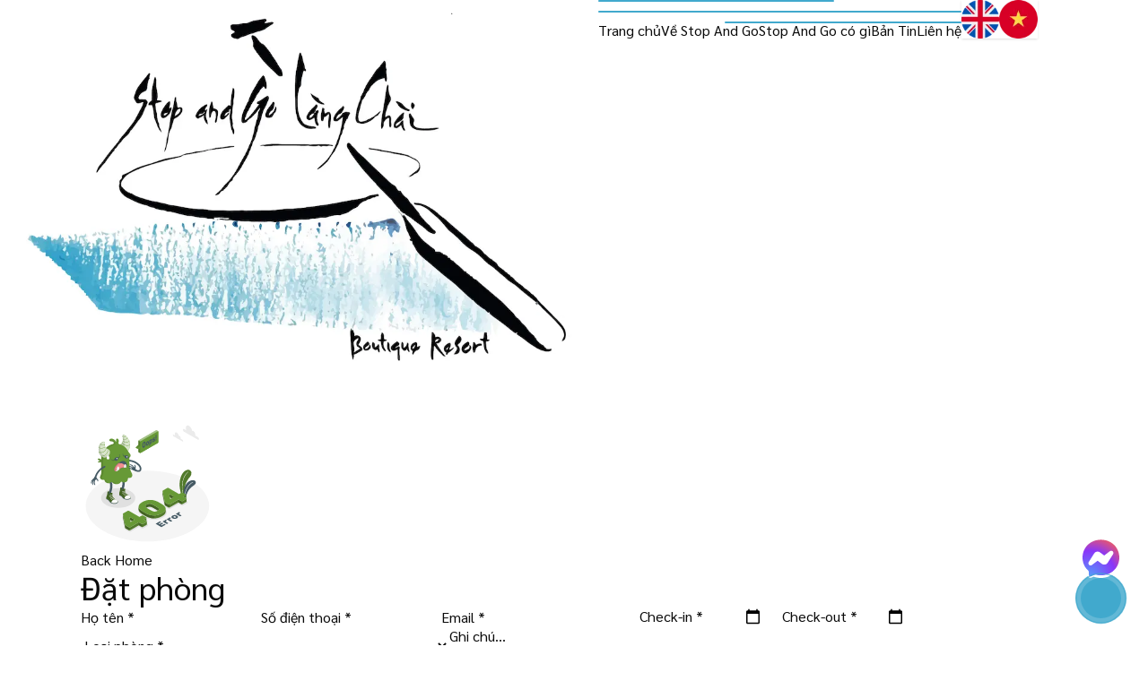

--- FILE ---
content_type: text/html; charset=utf-8
request_url: https://stopandgolangchairesort.com/bart-scott-19959
body_size: 72717
content:
<!DOCTYPE html><html lang="vi" class="__className_f75355"><head><meta charSet="utf-8"/><meta name="viewport" content="width=device-width, initial-scale=1"/><link rel="preload" as="image" imageSrcSet="/_next/image?url=https%3A%2F%2Fd24rsy7fvs79n4.cloudfront.net%2Flangchairesort.eraweb.net%2F20240123105705_29_1705982225.7617.png&amp;w=640&amp;q=75 640w, /_next/image?url=https%3A%2F%2Fd24rsy7fvs79n4.cloudfront.net%2Flangchairesort.eraweb.net%2F20240123105705_29_1705982225.7617.png&amp;w=750&amp;q=75 750w, /_next/image?url=https%3A%2F%2Fd24rsy7fvs79n4.cloudfront.net%2Flangchairesort.eraweb.net%2F20240123105705_29_1705982225.7617.png&amp;w=828&amp;q=75 828w, /_next/image?url=https%3A%2F%2Fd24rsy7fvs79n4.cloudfront.net%2Flangchairesort.eraweb.net%2F20240123105705_29_1705982225.7617.png&amp;w=1080&amp;q=75 1080w, /_next/image?url=https%3A%2F%2Fd24rsy7fvs79n4.cloudfront.net%2Flangchairesort.eraweb.net%2F20240123105705_29_1705982225.7617.png&amp;w=1200&amp;q=75 1200w, /_next/image?url=https%3A%2F%2Fd24rsy7fvs79n4.cloudfront.net%2Flangchairesort.eraweb.net%2F20240123105705_29_1705982225.7617.png&amp;w=1920&amp;q=75 1920w, /_next/image?url=https%3A%2F%2Fd24rsy7fvs79n4.cloudfront.net%2Flangchairesort.eraweb.net%2F20240123105705_29_1705982225.7617.png&amp;w=2048&amp;q=75 2048w, /_next/image?url=https%3A%2F%2Fd24rsy7fvs79n4.cloudfront.net%2Flangchairesort.eraweb.net%2F20240123105705_29_1705982225.7617.png&amp;w=3840&amp;q=75 3840w" imageSizes="100vw"/><link rel="stylesheet" href="/_next/static/css/7adb551ae6e2e35e.css" data-precedence="next"/><link rel="stylesheet" href="/_next/static/css/ca911eee6dcb84e4.css" data-precedence="next"/><link rel="stylesheet" href="/_next/static/css/244139522be9b8b6.css" data-precedence="next"/><link rel="stylesheet" href="/_next/static/css/6ecabc272be29c95.css" data-precedence="next"/><link rel="stylesheet" href="/_next/static/css/3020b4053c3c4a23.css" data-precedence="next"/><link rel="stylesheet" href="/_next/static/css/9c977e011e743d3a.css" data-precedence="next"/><link rel="stylesheet" href="/_next/static/css/4379cc0d53bda54b.css" data-precedence="next"/><link rel="preload" as="script" fetchPriority="low" href="/_next/static/chunks/webpack-31ac279a1b11b4bd.js"/><script src="/_next/static/chunks/fd9d1056-d576a4f5779ec0ca.js" async=""></script><script src="/_next/static/chunks/2117-24a3adfc9c5e2130.js" async=""></script><script src="/_next/static/chunks/main-app-3b8775333cbf747b.js" async=""></script><script src="/_next/static/chunks/7ce798d6-6f6e22a761e3754e.js" async=""></script><script src="/_next/static/chunks/41ade5dc-db44f022ac44d6d0.js" async=""></script><script src="/_next/static/chunks/13b76428-e1bf383848c17260.js" async=""></script><script src="/_next/static/chunks/aaea2bcf-238c2184edf3cae3.js" async=""></script><script src="/_next/static/chunks/9855-241dea506ac8fe02.js" async=""></script><script src="/_next/static/chunks/1222-13bccd611504e2b3.js" async=""></script><script src="/_next/static/chunks/9541-459af2a4116ed3a9.js" async=""></script><script src="/_next/static/chunks/3145-0c6152b7590bc7c5.js" async=""></script><script src="/_next/static/chunks/3386-f010f1895364c3be.js" async=""></script><script src="/_next/static/chunks/8034-2f6cebfe4379ce2e.js" async=""></script><script src="/_next/static/chunks/791-73d6b16c50ac335e.js" async=""></script><script src="/_next/static/chunks/2357-e228708d44ce2238.js" async=""></script><script src="/_next/static/chunks/317-c1fbc5d060ec36d5.js" async=""></script><script src="/_next/static/chunks/7877-72b5c63fc9b68ba9.js" async=""></script><script src="/_next/static/chunks/7705-7ce4d79b6139e665.js" async=""></script><script src="/_next/static/chunks/5830-5afbbf3ba3f82258.js" async=""></script><script src="/_next/static/chunks/9622-0a3c10f0ae1508a3.js" async=""></script><script src="/_next/static/chunks/5550-02309bde1cd1f0ef.js" async=""></script><script src="/_next/static/chunks/1216-1bb2d8ce80197f8a.js" async=""></script><script src="/_next/static/chunks/8576-7c7ed447a0a05730.js" async=""></script><script src="/_next/static/chunks/9365-fd80197baddcff12.js" async=""></script><script src="/_next/static/chunks/3789-a1cd4726b0032338.js" async=""></script><script src="/_next/static/chunks/app/%5B...alias%5D/page-8e7ca8e6d2dfd3a6.js" async=""></script><script src="/_next/static/chunks/app/layout-1655d0a743a7ba1d.js" async=""></script><script src="/_next/static/chunks/app/error-4002e97ca7524057.js" async=""></script><script src="/plugin/js/jquery.min.js" async=""></script><meta http-equiv="content-language" content="vi"/><title>Eraweb</title><link rel="icon" href="/favicon.ico" type="image/x-icon" sizes="16x16"/><meta name="next-size-adjust"/><link rel="stylesheet" href="/plugin/css/animate.min.css"/><link rel="stylesheet" href="https://fonts.googleapis.com/css?family=Sarabun:100,200,300,regular,500,600,700,800&amp;display=swap"/><link rel="stylesheet" href="https://fonts.googleapis.com/css?family=Roboto:100,300,500&amp;display=swap"/><link rel="stylesheet" href="https://fonts.googleapis.com/css?family=Space+Mono&amp;display=swap"/><link rel="stylesheet" href="https://fonts.googleapis.com/css?family=Aleo&amp;display=swap"/><link rel="stylesheet" href="https://fonts.googleapis.com/css?family=Alegreya&amp;display=swap"/><style>
                    html{
                        font-size: 16px;
                        line-height: 1.2;
                        scroll-behavior: smooth;
                    }
                </style><style>@media screen and (min-width: 320px) {:root{--font-family-0 : 'Sarabun', sans-serif;--font-family-1 : 'Roboto', sans-serif;--font-family-2 : 'Space Mono', sans-serif;--font-family-3 : 'Aleo', sans-serif;--font-family-4 : 'Alegreya', sans-serif;--color-0 : #0a150a;--nextui-primary : 195 58% 53% !important;--color-1 : #41a9cd;--nextui-secondary : 0 0% 94% !important;--color-2 : #f0f0f0;--color-3 : #e1f4fa;--color-4 : #fafafa;}html{font-size: 16px;scroll-behavior: smooth;}section#mainSection{overflow-x:hidden!important;background-color: #ffffff;background-attachment: fixed;background-position: 0 0;background-size: auto;}.customizable{max-width:100%}.section{width:100%!important;display:flex!important;}.container{width:calc(100% -  15px*2)!important;display:flex!important;margin:0 auto !important;}section font:not([size]), span:not([style]):not([class^="material-"]){font-family:inherit;font-weight:inherit;font-size:15px;text-transform:inherit;letter-spacing:inherit;line-height:1.4;}section font:not([color]), span:not([color]){color:inherit;}section h1:not([size]){font-family:inherit;font-weight:inherit;font-size:26px;text-transform:inherit;letter-spacing:inherit;line-height:1.2;}section h1:not([color]){color:inherit;}section h2:not([size]){font-family:inherit;font-weight:inherit;font-size:30px;text-transform:inherit;letter-spacing:inherit;line-height:1.2;}section h2:not([color]){color:inherit;}section h3:not([size]){font-family:inherit;font-weight:inherit;font-size:18px;text-transform:inherit;letter-spacing:inherit;line-height:1.3;}section h3:not([color]){color:inherit;}section h4:not([size]){font-family:inherit;font-weight:inherit;font-size:14px;text-transform:inherit;letter-spacing:inherit;line-height:1.3;}section h4:not([color]){color:inherit;}section h5:not([size]){font-family:inherit;font-weight:inherit;font-size:14px;text-transform:inherit;letter-spacing:inherit;line-height:1.4;}section h5:not([color]){color:inherit;}section h6:not([size]){font-family:inherit;font-weight:inherit;font-size:20px;text-transform:inherit;letter-spacing:inherit;line-height:1.4;}section h6:not([color]){color:inherit;}}@media screen and (min-width: 576px) {:root{--font-family-0 : 'Sarabun', sans-serif;--font-family-1 : 'Roboto', sans-serif;--font-family-2 : 'Space Mono', sans-serif;--font-family-3 : 'Aleo', sans-serif;--font-family-4 : 'Alegreya', sans-serif;--color-0 : #0a150a;--nextui-primary : 195 58% 53% !important;--color-1 : #41a9cd;--nextui-secondary : 0 0% 94% !important;--color-2 : #f0f0f0;--color-3 : #e1f4fa;--color-4 : #fafafa;}html{font-size: 16px;scroll-behavior: smooth;}section#mainSection{overflow-x:hidden!important;background-color: #ffffff;background-attachment: fixed;background-position: 0 0;background-size: auto;}.customizable{max-width:100%}.section{width:100%!important;display:flex!important;}.container{width:calc(100% -  20px*2)!important;display:flex!important;margin:0 auto !important;}section font:not([size]), span:not([style]):not([class^="material-"]){font-family:inherit;font-weight:inherit;font-size:16px;text-transform:inherit;letter-spacing:inherit;line-height:1.4;}section font:not([color]), span:not([color]){color:inherit;}section h1:not([size]){font-family:inherit;font-weight:inherit;font-size:32px;text-transform:inherit;letter-spacing:inherit;line-height:1.2;}section h1:not([color]){color:inherit;}section h2:not([size]){font-family:inherit;font-weight:inherit;font-size:26px;text-transform:inherit;letter-spacing:inherit;line-height:1.2;}section h2:not([color]){color:inherit;}section h3:not([size]){font-family:inherit;font-weight:inherit;font-size:20px;text-transform:inherit;letter-spacing:inherit;line-height:1.3;}section h3:not([color]){color:inherit;}section h4:not([size]){font-family:inherit;font-weight:inherit;font-size:14px;text-transform:inherit;letter-spacing:inherit;line-height:1.3;}section h4:not([color]){color:inherit;}section h5:not([size]){font-family:inherit;font-weight:inherit;font-size:14px;text-transform:inherit;letter-spacing:inherit;line-height:1.4;}section h5:not([color]){color:inherit;}section h6:not([size]){font-family:inherit;font-weight:inherit;font-size:12px;text-transform:inherit;letter-spacing:inherit;line-height:1.4;}section h6:not([color]){color:inherit;}}@media screen and (min-width: 768px) {:root{--font-family-0 : 'Sarabun', sans-serif;--font-family-1 : 'Roboto', sans-serif;--font-family-2 : 'Space Mono', sans-serif;--font-family-3 : 'Aleo', sans-serif;--font-family-4 : 'Alegreya', sans-serif;--color-0 : #0a150a;--nextui-primary : 195 58% 53% !important;--color-1 : #41a9cd;--nextui-secondary : 0 0% 94% !important;--color-2 : #f0f0f0;--color-3 : #e1f4fa;--color-4 : #fafafa;}html{font-size: 16px;scroll-behavior: smooth;}section#mainSection{overflow-x:hidden!important;background-color: #ffffff;background-attachment: fixed;background-position: 0 0;background-size: auto;}.customizable{max-width:100%}.section{width:100%!important;display:flex!important;}.container{width:calc(100% -  30px*2)!important;display:flex!important;margin:0 auto !important;}section font:not([size]), span:not([style]):not([class^="material-"]){font-family:inherit;font-weight:inherit;font-size:16px;text-transform:inherit;letter-spacing:inherit;line-height:1.4;}section font:not([color]), span:not([color]){color:inherit;}section h1:not([size]){font-family:inherit;font-weight:inherit;font-size:32px;text-transform:inherit;letter-spacing:inherit;line-height:1.2;}section h1:not([color]){color:inherit;}section h2:not([size]){font-family:inherit;font-weight:inherit;font-size:26px;text-transform:inherit;letter-spacing:inherit;line-height:1.2;}section h2:not([color]){color:inherit;}section h3:not([size]){font-family:inherit;font-weight:inherit;font-size:20px;text-transform:inherit;letter-spacing:inherit;line-height:1.3;}section h3:not([color]){color:inherit;}section h4:not([size]){font-family:inherit;font-weight:inherit;font-size:14px;text-transform:inherit;letter-spacing:inherit;line-height:1.3;}section h4:not([color]){color:inherit;}section h5:not([size]){font-family:inherit;font-weight:inherit;font-size:14px;text-transform:inherit;letter-spacing:inherit;line-height:1.4;}section h5:not([color]){color:inherit;}section h6:not([size]){font-family:inherit;font-weight:inherit;font-size:12px;text-transform:inherit;letter-spacing:inherit;line-height:1.4;}section h6:not([color]){color:inherit;}}@media screen and (min-width: 992px) {:root{--font-family-0 : 'Sarabun', sans-serif;--font-family-1 : 'Roboto', sans-serif;--font-family-2 : 'Space Mono', sans-serif;--font-family-3 : 'Aleo', sans-serif;--font-family-4 : 'Alegreya', sans-serif;--color-0 : #0a150a;--nextui-primary : 195 58% 53% !important;--color-1 : #41a9cd;--nextui-secondary : 0 0% 94% !important;--color-2 : #f0f0f0;--color-3 : #e1f4fa;--color-4 : #fafafa;}html{font-size: 16px;scroll-behavior: smooth;}section#mainSection{overflow-x:hidden!important;background-color: #ffffff;background-attachment: fixed;background-position: 0 0;background-size: auto;}.customizable{max-width:100%}.section{width:100%!important;display:flex!important;}.container{width:calc(100% -  40px*2)!important;display:flex!important;margin:0 auto !important;}section font:not([size]), span:not([style]):not([class^="material-"]){font-family:inherit;font-weight:inherit;font-size:17px;text-transform:inherit;letter-spacing:inherit;line-height:1.4;}section font:not([color]), span:not([color]){color:inherit;}section h1:not([size]){font-family:inherit;font-weight:inherit;font-size:60px;text-transform:inherit;letter-spacing:inherit;line-height:1.2;}section h1:not([color]){color:inherit;}section h2:not([size]){font-family:inherit;font-weight:inherit;font-size:36px;text-transform:inherit;letter-spacing:inherit;line-height:1.2;}section h2:not([color]){color:inherit;}section h3:not([size]){font-family:inherit;font-weight:inherit;font-size:28px;text-transform:inherit;letter-spacing:inherit;line-height:1.3;}section h3:not([color]){color:inherit;}section h4:not([size]){font-family:inherit;font-weight:inherit;font-size:20px;text-transform:inherit;letter-spacing:inherit;line-height:1.3;}section h4:not([color]){color:inherit;}section h5:not([size]){font-family:inherit;font-weight:inherit;font-size:16px;text-transform:inherit;letter-spacing:inherit;line-height:1.4;}section h5:not([color]){color:inherit;}section h6:not([size]){font-family:inherit;font-weight:inherit;font-size:14px;text-transform:inherit;letter-spacing:inherit;line-height:1.4;}section h6:not([color]){color:inherit;}}@media screen and (min-width: 1200px) {:root{--font-family-0 : 'Sarabun', sans-serif;--font-family-1 : 'Roboto', sans-serif;--font-family-2 : 'Space Mono', sans-serif;--font-family-3 : 'Aleo', sans-serif;--font-family-4 : 'Alegreya', sans-serif;--color-0 : #0a150a;--nextui-primary : 195 58% 53% !important;--color-1 : #41a9cd;--nextui-secondary : 0 0% 94% !important;--color-2 : #f0f0f0;--color-3 : #e1f4fa;--color-4 : #fafafa;}html{font-size: 16px;scroll-behavior: smooth;}section#mainSection{overflow-x:hidden!important;background-color: #ffffff;background-attachment: fixed;background-position: 0 0;background-size: auto;}.customizable{max-width:100%}.section{width:100%!important;display:flex!important;}.container{width:calc(1100px -  0px*2)!important;display:flex!important;margin:0 auto !important;}section font:not([size]), span:not([style]):not([class^="material-"]){font-family:inherit;font-weight:inherit;font-size:17px;text-transform:inherit;letter-spacing:inherit;line-height:1.4;}section font:not([color]), span:not([color]){color:inherit;}section h1:not([size]){font-family:inherit;font-weight:inherit;font-size:60px;text-transform:inherit;letter-spacing:inherit;line-height:1.2;}section h1:not([color]){color:inherit;}section h2:not([size]){font-family:inherit;font-weight:inherit;font-size:36px;text-transform:inherit;letter-spacing:inherit;line-height:1.2;}section h2:not([color]){color:inherit;}section h3:not([size]){font-family:inherit;font-weight:inherit;font-size:28px;text-transform:inherit;letter-spacing:inherit;line-height:1.3;}section h3:not([color]){color:inherit;}section h4:not([size]){font-family:inherit;font-weight:inherit;font-size:20px;text-transform:inherit;letter-spacing:inherit;line-height:1.3;}section h4:not([color]){color:inherit;}section h5:not([size]){font-family:inherit;font-weight:inherit;font-size:16px;text-transform:inherit;letter-spacing:inherit;line-height:1.4;}section h5:not([color]){color:inherit;}section h6:not([size]){font-family:inherit;font-weight:inherit;font-size:11px;text-transform:inherit;letter-spacing:inherit;line-height:1.4;}section h6:not([color]){color:inherit;}}@keyframes scroll-fadeIn {from{opacity: 0;transform: scale(0.8);}to{opacity: 1;transform: scale(1);}}.scroll-item-fadeIn{animation: scroll-fadeIn linear;animation-timeline: view();animation-range: entry-crossing, exit 100%;}</style><link rel="stylesheet" href="/styles.min.css"/><link rel="stylesheet" type="text/css" media="screen and (min-width: 320px) and (max-width:  575.99px)" href="/sites/stopandgolangchairesort.com/320.css?version=1768691601994"/><link rel="stylesheet" type="text/css" media="screen and (min-width: 576px) and (max-width:  767.99px)" href="/sites/stopandgolangchairesort.com/576.css?version=1768691601994"/><link rel="stylesheet" type="text/css" media="screen and (min-width: 768px) and (max-width:  991.99px)" href="/sites/stopandgolangchairesort.com/768.css?version=1768691601994"/><link rel="stylesheet" type="text/css" media="screen and (min-width: 992px) and (max-width:  1199.99px)" href="/sites/stopandgolangchairesort.com/992.css?version=1768691601994"/><link rel="stylesheet" type="text/css" media="screen and (min-width: 1200px)" href="/sites/stopandgolangchairesort.com/1200.css?version=1768691601994"/><script src="/_next/static/chunks/polyfills-42372ed130431b0a.js" noModule=""></script></head><body><div data-overlay-container="true"><section id="mainSection" class="home-page"><div class="section section" data-id="5" data-name=""><div class="block block" data-id="6" data-name=""><div class="single_image single_image addons era_single_image single_image_nostyle nostyle" data-id="90" data-name=""><a target="" href="/"><img alt="" loading="eager" width="0" height="0" decoding="async" data-nimg="1" class="" style="color:transparent;width:100%;height:auto" sizes="100vw" srcSet="/_next/image?url=https%3A%2F%2Fd24rsy7fvs79n4.cloudfront.net%2Flangchairesort.eraweb.net%2F20240123105705_29_1705982225.7617.png&amp;w=640&amp;q=75 640w, /_next/image?url=https%3A%2F%2Fd24rsy7fvs79n4.cloudfront.net%2Flangchairesort.eraweb.net%2F20240123105705_29_1705982225.7617.png&amp;w=750&amp;q=75 750w, /_next/image?url=https%3A%2F%2Fd24rsy7fvs79n4.cloudfront.net%2Flangchairesort.eraweb.net%2F20240123105705_29_1705982225.7617.png&amp;w=828&amp;q=75 828w, /_next/image?url=https%3A%2F%2Fd24rsy7fvs79n4.cloudfront.net%2Flangchairesort.eraweb.net%2F20240123105705_29_1705982225.7617.png&amp;w=1080&amp;q=75 1080w, /_next/image?url=https%3A%2F%2Fd24rsy7fvs79n4.cloudfront.net%2Flangchairesort.eraweb.net%2F20240123105705_29_1705982225.7617.png&amp;w=1200&amp;q=75 1200w, /_next/image?url=https%3A%2F%2Fd24rsy7fvs79n4.cloudfront.net%2Flangchairesort.eraweb.net%2F20240123105705_29_1705982225.7617.png&amp;w=1920&amp;q=75 1920w, /_next/image?url=https%3A%2F%2Fd24rsy7fvs79n4.cloudfront.net%2Flangchairesort.eraweb.net%2F20240123105705_29_1705982225.7617.png&amp;w=2048&amp;q=75 2048w, /_next/image?url=https%3A%2F%2Fd24rsy7fvs79n4.cloudfront.net%2Flangchairesort.eraweb.net%2F20240123105705_29_1705982225.7617.png&amp;w=3840&amp;q=75 3840w" src="/_next/image?url=https%3A%2F%2Fd24rsy7fvs79n4.cloudfront.net%2Flangchairesort.eraweb.net%2F20240123105705_29_1705982225.7617.png&amp;w=3840&amp;q=75"/></a></div></div><div class="block block" data-id="7" data-name=""><div class="menu menu addons era_menu menu_nostyle nostyle" data-id="16" data-name=""><div class="customizable burger is_main_menu icon_style-1 "><label class="burger-icon scroll-left"><span></span><span></span><span></span></label></div><div class="customizable list_item sub-icon-arrow menu-main menu-horizontal scroll-left effect-1"><ul class="menu_list_item wrap-menu justify-content-between text-color-1 "><li class="item   "><a target="_self" rel="follow" href="/">Trang chủ</a></li><li class="item   "><a href="/scrollTo(114)" target="_self">Về Stop And Go</a></li><li class="item   "><a href="/scrollTo(496)" target="_self">Stop And Go có gì</a></li><li class="item   "><a href="/scrollTo(590)" target="_self">Bản Tin</a></li><li class="item   "><a href="/scrollTo(449)" target="_self">Liên hệ</a></li></ul><div class="burger-mobile"><label class="burger-icon scroll-left"><span></span><span></span><span></span></label></div></div><style id="menu-style-16">
      .menu-logo{
        position: absolute;
        top: 0;
        left: 50%;
        translate: -50% 0;
        width: 200px;
        padding:30px 15px;
      }
      [data-id="16"].menu.open .list_item.menu-main:before{
        content:"";
      }
    
      [data-id="16"].menu .burger .burger-icon span{
        background: var(--color-1);
      }
      @media only screen and (max-width: 991px) {
      [data-id="16"] .burger-mobile{
        display:block;
        position:absolute;
        bottom:15px;
        left:50%;
        transform:translate(-50%,0);
        /*border: 1px solid var(--color-0);*/
        border-radius: 100%;
        width: 50px;
        height: 50px;
        padding: 9px 5px;
      }
      [data-id="16"] .burger-mobile:before{
        content:"";
        position: absolute;
        top: 0;
        right: 0;
        left: 0;
        bottom:0;
        z-index: -1;
        border-radius: 100%;
        background-color: var(--color-0);
        opacity: 0.1;
        transition: all 0.3s;
      }
      [data-id="16"] .burger-mobile:hover:before{
        opacity: 1;
      }
      [data-id="16"] .burger-mobile .burger-icon{min-height:30px;}
      [data-id="16"].era_menu.open .burger-mobile .burger-icon span:nth-child(1) {
        
      }
      [data-id="16"].era_menu.open .burger-mobile .burger-icon span:nth-child(3) {
        translate: 0% 1%;
      }
        [data-id="16"].menu .list_item.menu-main{
          left:-100%;
          right:auto;
          position: fixed;
          background-color: #fff;
          width: 100%;
          height: 100%;
          z-index: 12;
          top: 0;
          display:block !important;
          -webkit-transition: all 0.3s ease;
          -moz-transition: all 0.3s ease;
          -o-transition: all 0.3s ease;
          -ms-transition: all 0.3s ease;
          transition: all 0.3s ease;
        }
        [data-id="16"].menu .list_item.menu-main.effect-1{
          background:transparent;
        }
        [data-id="16"].menu .list_item.menu-main.effect-1:before{
          content: "";
          position: fixed;
          top: 0;
          left: 0;
          right:100%;
          bottom:100%;
          z-index: -1;
          background: #fff;
          border-radius:100%;
          transform:translate(-50%,-50%);
          -webkit-transition: all 0.5s ease;
          -moz-transition: all 0.5s ease;
          -o-transition: all 0.5s ease;
          -ms-transition: all 0.5s ease;
          transition: all 0.5s ease;
        }
        [data-id="16"].menu .list_item.menu-main.scroll-left.effect-1:before{
          right: 0;
          left:100%;
          transform:translate(50%,-50%);
        }
        [data-id="16"].menu.open .list_item.menu-main.effect-1:before{
          right:-100%;
          bottom:-100%;
          border-radius:0%;
        }
        [data-id="16"].menu.open .list_item.menu-main.scroll-left.effect-1:before{
          left:-100%;
          right:0;
        }
        [data-id="16"].menu .list_item.menu-main.scroll-left{
          right:-100%;
          left:auto;
        }
        [data-id="16"].menu .list_item.menu-main.scroll-down{
          right:0;
          left:0;
          bottom:auto;
          top:-100%;
        }
        [data-id="16"].menu .list_item.menu-main.scroll-up{
          right:0;
          left:0;
          top:auto;
          bottom:-100%;
        }
        [data-id="16"].menu .menu-main.list_item .wrap-menu>.item{
          width:100% !important;
          padding: 10px 30px;
          position:relative;
          font-size: 20px;
        }
        [data-id="16"].menu .menu-main.list_item .wrap-menu .item.has-menu{
          padding-right:30px;
        }
        [data-id="16"].menu .menu-main.list_item .wrap-menu .item.has-menu>.material-icons-outlined{
            position: absolute;
            right: 30px;
            top: 12px;
            z-index: -1;
        }
        [data-id="16"].menu .menu-main.list_item .wrap-menu .item.has-menu .arr-down{
          font-family: "icomoon";
          speak: none;
          font-style: normal;
          font-weight: normal;
          font-variant: normal;
          text-transform: none;
          line-height: 1;
          min-width: 1em;
          text-align: center;
          font-size: 16px;
          vertical-align: middle;
          position: relative;
          -webkit-font-smoothing: antialiased;
          -moz-osx-font-smoothing: grayscale;
          
          position:absolute;
          top:4px;
          right:0;
          width:40px;
          height:40px;
          display: flex;
          align-items: center;
          justify-content: flex-end;
          padding-right:30px;
        }
        [data-id="16"].menu .menu-main.list_item .wrap-menu .item .submenu .has-menu .arr-down{
          align-items: flex-start;
        }
        [data-id="16"].menu .menu-main.list_item .wrap-menu .item.has-menu .arr-down:before{
          content: "\e9c1";
        }
        [data-id="16"].menu .menu-main.list_item .wrap-menu {
          margin: auto;
          top: 0;
          bottom: 0;
          left: 0;
          right: 0;
          position: absolute;
          height: max-content;
          width: 100%;
          max-height: 100vh;
          overflow-y: auto;
          overflow-x: hidden;
          padding-bottom: 80px;
        }
        [data-id="16"].menu.open .list_item.menu-main{ 
          left:0; 
          -moz-transition: all 0.3s ease;
          -o-transition: all 0.3s ease;
          -ms-transition: all 0.3s ease;
          transition: all 0.3s ease;
        }
        [data-id="16"].menu.open .list_item.menu-main.scroll-left{
          right:0;
          left:auto;
        }
        [data-id="16"].menu.open .list_item.menu-main.scroll-down{
          right:0;
          left:0;
          bottom:auto;
          top:0;
        }
        [data-id="16"].menu.open .list_item.menu-main.scroll-up{
          right:0;
          left:0;
          top:auto;
          bottom:0;
        }
        [data-id="16"].menu li>.submenu{
          padding:5px 0;
        }
        [data-id="16"].menu li:hover>.submenu,
        [data-id="16"] .menu_list_item .item.has-menu:hover > .submenu-wrapper{
          opacity: 0;
          visibility: hidden;
          display: none;
        }
        [data-id="16"].menu .menu-main.list_item .wrap-menu .item.has-menu.open > .submenu,
        [data-id="16"].menu .menu-main.list_item .wrap-menu .item > .submenu > .has-menu.open > .submenu,
        [data-id="16"] .menu_list_item .item.has-menu.open > .submenu-wrapper{
          display: block;
          width: 100%;
          position:relative !important;
          top:0 !important;
          left:0;
          box-shadow:none;
          opacity: 1;
          visibility: visible;
          -webkit-transform: translate(0, 0);
          -ms-transform: translate(0, 0);
          transform: translate(0, 0);
        }
      }
    </style></div></div><div class="block block" data-id="8" data-name=""><div class="search search addons era_search search_style3 style3" data-id="22" data-name=""></div></div><div class="block block" data-id="63" data-name=""><div class="language_switcher language_switcher addons era_language_switcher language_switcher_nostyle nostyle shadow" data-id="70" data-name=""><div>
            <style>
                .language_switcher ul {
                    list-style-type: none;
                    display: flex;
                    justify-content: space-between;
                    padding: 0;
                    margin: 0;
                }
                .language_switcher .lang_select,
                .language_switcher .lang_select+.select2{
                    display:block;
                    width:100%;
                    height: 34px;
                    padding-left: 4px;
                    /*color: #444;*/
                    line-height: 34px;
                    cursor: pointer;
                    font-size: 12px;
                    font-weight: 600;
                    /*background-color: #fff;*/
                    /*border: 1px solid #ddd;*/
                    border-radius: 0;
                    text-transform: uppercase;
                }
                .language_switcher .lang_select>div[class*='-control']{
                    background: initial;
                    border: 0;
                    box-shadow: none !important;
                    min-height: unset;
                }
                .language_switcher .lang_select>div[class*='-control']>div{
                    border: 0;
                    box-shadow: none !important;
                    padding: 0;
                }
                .language_switcher .lang_select>div[class*='-control']>div>div{
                    padding: 0;
                    color: inherit !important;
                }
                
                .language_switcher .lang_select>div[class*='-control']>div>span{
                    display: none;
                }
                .language_switcher .lang_select .lang-option{
                    display: flex;
                    align-items: center;
                    gap: 4px;
                }
                .language_switcher .lang_select .lang-option img{
                    width: 22px !important;
                }
                .language_switcher .lang_select .lang-option span{
                    font-size: 12px !important;
                }
                
                .language_switcher .lang_select>div[class*='-menu']>div>div{
                    color: #333 !important;
                }
                .language_switcher .lang_select>div[class*='-menu']>div>div[class*='selected']{
                    color: #fff !important;
                }
                .lang_item {
                    text-transform: uppercase;
                    text-decoration: none;
                    display: flex;
                    align-items: center;
                    transition:all 0.3s;
                }
                a.lang_item:hover{
                    color:var(--color-1);
                }
                .lang_item img+span {
                    display:inline-block;
                    margin-left:5px;
                }
                .language_switcher .select2-container .select2-selection--single .select2-selection__rendered{
                    padding-top:5px;
                    padding-bottom:5px;
                }
                
                .language_switcher .select2-container .select2-selection--single .select2-selection__rendered .lang_item,
                .language_switcher .select2-container .select2-selection--single .select2-selection__rendered img,
                .select2-results__option .lang_item,
                .select2-results__option img{
                    height:22px;
                }
                .select2-results__option{
                    padding:5px 8px;
                }
            </style>
        </div><ul><li><a href="/" data-language="en" class="lang_item"><img alt="English" loading="lazy" width="0" height="0" decoding="async" data-nimg="1" class="" style="color:transparent;width:100%;height:auto" sizes="100vw" srcSet="/_next/image?url=https%3A%2F%2Fcdn.eraweb.dev%2Fflags%2Fen.png&amp;w=640&amp;q=75 640w, /_next/image?url=https%3A%2F%2Fcdn.eraweb.dev%2Fflags%2Fen.png&amp;w=750&amp;q=75 750w, /_next/image?url=https%3A%2F%2Fcdn.eraweb.dev%2Fflags%2Fen.png&amp;w=828&amp;q=75 828w, /_next/image?url=https%3A%2F%2Fcdn.eraweb.dev%2Fflags%2Fen.png&amp;w=1080&amp;q=75 1080w, /_next/image?url=https%3A%2F%2Fcdn.eraweb.dev%2Fflags%2Fen.png&amp;w=1200&amp;q=75 1200w, /_next/image?url=https%3A%2F%2Fcdn.eraweb.dev%2Fflags%2Fen.png&amp;w=1920&amp;q=75 1920w, /_next/image?url=https%3A%2F%2Fcdn.eraweb.dev%2Fflags%2Fen.png&amp;w=2048&amp;q=75 2048w, /_next/image?url=https%3A%2F%2Fcdn.eraweb.dev%2Fflags%2Fen.png&amp;w=3840&amp;q=75 3840w" src="/_next/image?url=https%3A%2F%2Fcdn.eraweb.dev%2Fflags%2Fen.png&amp;w=3840&amp;q=75"/></a></li><li><a href="/" data-language="" class="lang_item"><img alt="Vietnamese" loading="lazy" width="0" height="0" decoding="async" data-nimg="1" class="" style="color:transparent;width:100%;height:auto" sizes="100vw" srcSet="/_next/image?url=https%3A%2F%2Fcdn.eraweb.dev%2Fflags%2Fvi.png&amp;w=640&amp;q=75 640w, /_next/image?url=https%3A%2F%2Fcdn.eraweb.dev%2Fflags%2Fvi.png&amp;w=750&amp;q=75 750w, /_next/image?url=https%3A%2F%2Fcdn.eraweb.dev%2Fflags%2Fvi.png&amp;w=828&amp;q=75 828w, /_next/image?url=https%3A%2F%2Fcdn.eraweb.dev%2Fflags%2Fvi.png&amp;w=1080&amp;q=75 1080w, /_next/image?url=https%3A%2F%2Fcdn.eraweb.dev%2Fflags%2Fvi.png&amp;w=1200&amp;q=75 1200w, /_next/image?url=https%3A%2F%2Fcdn.eraweb.dev%2Fflags%2Fvi.png&amp;w=1920&amp;q=75 1920w, /_next/image?url=https%3A%2F%2Fcdn.eraweb.dev%2Fflags%2Fvi.png&amp;w=2048&amp;q=75 2048w, /_next/image?url=https%3A%2F%2Fcdn.eraweb.dev%2Fflags%2Fvi.png&amp;w=3840&amp;q=75 3840w" src="/_next/image?url=https%3A%2F%2Fcdn.eraweb.dev%2Fflags%2Fvi.png&amp;w=3840&amp;q=75"/></a></li></ul></div></div></div><div class="section section" data-id="1036" data-name=""><div class="block block" data-id="1037" data-name=""></div></div><div class="section section" data-id="1039" data-name=""><div class="container container" data-id="1041" data-name=""><div class="block block" data-id="1040" data-name=""><div class="single_image single_image addons era_single_image single_image_nostyle nostyle" data-id="1046" data-name=""><img alt="" loading="eager" width="0" height="0" decoding="async" data-nimg="1" class="" style="color:transparent;width:100%;height:auto" src="[data-uri]"/></div><div class="button button addons era_button button_nostyle nostyle hvr-rotate" data-id="1051" data-name=""><div class="text_title customizable text_title"><p class='paragraph'>Back Home</p></div></div></div></div></div><div class="section section" data-id="449" data-name=""><div class="container container" data-id="453" data-name=""><div class="block block" data-id="450" data-name=""><div class="custom_form custom_form addons era_custom_form custom_form_nostyle nostyle" data-id="460" data-name=""><div class="text_title customizable text_title"><h2><p class='paragraph'>Đặt phòng</p></h2></div><div class="text_description customizable text_description"></div><form id="form_460" noValidate="" action="" encType="multipart/form-data" method="post"><input type="hidden" name="form_id" value="460"/><div id="cf_field_list_460" class="d-flex flex-wrap"><div class="customizable field_0 field_0 box removable switch_up switch_down relative z-10"><input type="text" placeholder="Họ tên *" required="" name="txt[]" value=""/></div><div class="customizable field_1 field_1 box removable switch_up switch_down relative z-10"><input type="tel" placeholder="Số điện thoại *" required="" name="txt[]" value=""/></div><div class="customizable field_2 field_2 box removable switch_up switch_down relative z-10"><input type="email" placeholder="Email *" required="" name="txt[]" value=""/></div><div class="customizable field_3 field_3 box removable switch_up switch_down relative z-10"><input type="date" placeholder="Check-in *" required="" class="relative opacity-100 z-10" name="txt[]" value=""/><span class="absolute -z-10 left-5 top-1/2 -translate-y-1/2">Check-in *</span></div><div class="customizable field_4 field_4 box removable switch_up switch_down relative z-10"><input type="date" placeholder="Check-out *" required="" class="relative opacity-100 z-10" name="txt[]" value=""/><span class="absolute -z-10 left-5 top-1/2 -translate-y-1/2">Check-out *</span></div><div class="customizable field_5 field_5 box removable switch_up switch_down relative z-10"><select name="txt[]" placeholder="Loại phòng *" required=""><option value="" hidden="" disabled="" selected="">Loại phòng *</option><option value="Phòng Standard 1 giường 1m8 - view sân vườn">Phòng Standard 1 giường 1m8 - view sân vườn</option><option value="Phòng Standard 2 giường 1m2 - view sân vườn">Phòng Standard 2 giường 1m2 - view sân vườn</option><option value="Phòng Superior 1 giường 1m8 - gần biển, gần hồ bơi">Phòng Superior 1 giường 1m8 - gần biển, gần hồ bơi</option><option value="Phòng Deluxe 1 giường 1m8 - view ban công hướng biển">Phòng Deluxe 1 giường 1m8 - view ban công hướng biển</option><option value="Phòng Family 2 giường 1m6">Phòng Family 2 giường 1m6</option></select></div><div class="customizable field_6 field_6 box removable switch_up switch_down relative z-10"><textarea name="txt[]" placeholder="Ghi chú..."></textarea></div></div><button class="customizable submit box submit box hvr-rotate" type="submit" name="submit_460">Đặt ngay</button></form></div></div></div></div><div class="section section" data-id="2454" data-name=""><div class="container container" data-id="2461" data-name=""><div class="block block new-block" data-id="2455" data-name=""><div class="map map addons era_map map_nostyle nostyle" data-id="2456" data-name=""><div class="map_wrap"><iframe class="iframe_map" loading="lazy" referrerPolicy="no-referrer-when-downgrade" src="https://www.google.com/maps/embed/v1/place?key=AIzaSyDPV99Wcs3FGPixaYNVx2ZNEs_TzyapkVs&amp;q=Stop+And+Go+Làng+Chài+Resort&amp;language=" style="min-width:100%;min-height:100%"></iframe></div></div></div></div></div><div class="section section" data-id="364" data-name=""><div class="container container" data-id="384" data-name=""><div class="block block" data-id="366" data-name=""><div class="custom_list custom_list addons era_custom_list custom_list_nostyle nostyle" data-id="404" data-name=""><style></style><div class="text_title customizable text_title"><h3><p class="paragraph">Thông tin liên hệ</p></h3></div><div class="flex w-100"><div class="item_0 item_list "><div class="customizable img img_0 img_0 img"><img alt="0252 6277 177 - 0824 924 047 (Zalo)" loading="lazy" width="0" height="0" decoding="async" data-nimg="1" class="" style="color:transparent;width:100%;height:auto" src="https://d24rsy7fvs79n4.cloudfront.net/langchairesort.eraweb.net/20240123110740_29_1705982860.6463.svg"/></div><div class="customizable title_0 title "><span><p><a href="tel:02526277177">0252 6277 177</a> - 0824 924 047 (Zalo)</p></span></div></div><div class="item_1 item_list "><div class="customizable img img_1 img_1 img"><a target="" style="background-image:url(https://d24rsy7fvs79n4.cloudfront.net/langchairesort.eraweb.net/20240123110739_29_1705982859.8784.svg)" rel="follow" href="mailto:langchairesort@gmail.com"><img alt="langchairesort@gmail.com" loading="lazy" width="0" height="0" decoding="async" data-nimg="1" class="" style="color:transparent;width:100%;height:auto" src="https://d24rsy7fvs79n4.cloudfront.net/langchairesort.eraweb.net/20240123110739_29_1705982859.8784.svg"/></a></div><div class="customizable title_1 title "><span><a target="" rel="follow" href="mailto:langchairesort@gmail.com"><p>langchairesort@gmail.com</p></a></span></div></div><div class="item_2 item_list "><div class="customizable img img_2 img_2 img"><img alt="Thôn Hồng Chính, xã Hòa Thắng, huyện Bắc Bình, Bình Thuận, Phan Thiết, Việt Nam" loading="lazy" width="0" height="0" decoding="async" data-nimg="1" class="" style="color:transparent;width:100%;height:auto" src="https://d24rsy7fvs79n4.cloudfront.net/langchairesort.eraweb.net/20240123110740_29_1705982860.4014.svg"/></div><div class="customizable title_2 title "><span><p>Thôn Hồng Chính, xã Hòa Thắng, huyện Bắc Bình, Bình Thuận, Phan Thiết, Việt Nam</p></span></div></div></div></div></div><div class="block block" data-id="367" data-name=""><div class="text text addons era_text text_nostyle nostyle" data-id="406" data-name=""><div class="text_title customizable text_title"><h3><p class='paragraph'>Quick links</p></h3></div></div><div class="menu menu addons era_menu menu_nostyle nostyle" data-id="466" data-name=""><div class="customizable list_item sub-icon-arrow menu-vertical"><ul class="menu-vertical menu_list_item wrap-menu justify-content-between text-color-1 menu-vertical"><li class="item"><a rel="follow" href="/">Home</a></li><li class="item"><a rel="follow" href="/">About Us</a></li><li class="item"><a rel="follow" href="/">Services</a></li><li class="item"><a rel="follow" href="/">Blog</a></li><li class="item"><a rel="follow" href="/">Contact Us</a></li></ul></div><style id="menu-style-466">
      .menu-logo{
        position: absolute;
        top: 0;
        left: 50%;
        translate: -50% 0;
        width: 200px;
        padding:30px 15px;
      }
      [data-id="466"].menu.open .list_item.menu-main:before{
        content:"";
      }
    
      [data-id="466"].menu .burger .burger-icon span{
        background: var(--color-0);
      }
      @media only screen and (max-width: 1199px) {
      [data-id="466"] .burger-mobile{
        display:block;
        position:absolute;
        bottom:15px;
        left:50%;
        transform:translate(-50%,0);
        /*border: 1px solid var(--color-0);*/
        border-radius: 100%;
        width: 50px;
        height: 50px;
        padding: 9px 5px;
      }
      [data-id="466"] .burger-mobile:before{
        content:"";
        position: absolute;
        top: 0;
        right: 0;
        left: 0;
        bottom:0;
        z-index: -1;
        border-radius: 100%;
        background-color: var(--color-0);
        opacity: 0.1;
        transition: all 0.3s;
      }
      [data-id="466"] .burger-mobile:hover:before{
        opacity: 1;
      }
      [data-id="466"] .burger-mobile .burger-icon{min-height:30px;}
      [data-id="466"].era_menu.open .burger-mobile .burger-icon span:nth-child(1) {
        
      }
      [data-id="466"].era_menu.open .burger-mobile .burger-icon span:nth-child(3) {
        translate: 0% 1%;
      }
        [data-id="466"].menu .list_item.menu-main{
          left:-100%;
          right:auto;
          position: fixed;
          background-color: #fff;
          width: 100%;
          height: 100%;
          z-index: 12;
          top: 0;
          display:block !important;
          -webkit-transition: all 0.3s ease;
          -moz-transition: all 0.3s ease;
          -o-transition: all 0.3s ease;
          -ms-transition: all 0.3s ease;
          transition: all 0.3s ease;
        }
        [data-id="466"].menu .list_item.menu-main.effect-1{
          background:transparent;
        }
        [data-id="466"].menu .list_item.menu-main.effect-1:before{
          content: "";
          position: fixed;
          top: 0;
          left: 0;
          right:100%;
          bottom:100%;
          z-index: -1;
          background: #fff;
          border-radius:100%;
          transform:translate(-50%,-50%);
          -webkit-transition: all 0.5s ease;
          -moz-transition: all 0.5s ease;
          -o-transition: all 0.5s ease;
          -ms-transition: all 0.5s ease;
          transition: all 0.5s ease;
        }
        [data-id="466"].menu .list_item.menu-main.scroll-left.effect-1:before{
          right: 0;
          left:100%;
          transform:translate(50%,-50%);
        }
        [data-id="466"].menu.open .list_item.menu-main.effect-1:before{
          right:-100%;
          bottom:-100%;
          border-radius:0%;
        }
        [data-id="466"].menu.open .list_item.menu-main.scroll-left.effect-1:before{
          left:-100%;
          right:0;
        }
        [data-id="466"].menu .list_item.menu-main.scroll-left{
          right:-100%;
          left:auto;
        }
        [data-id="466"].menu .list_item.menu-main.scroll-down{
          right:0;
          left:0;
          bottom:auto;
          top:-100%;
        }
        [data-id="466"].menu .list_item.menu-main.scroll-up{
          right:0;
          left:0;
          top:auto;
          bottom:-100%;
        }
        [data-id="466"].menu .menu-main.list_item .wrap-menu>.item{
          width:100% !important;
          padding: 10px 30px;
          position:relative;
          font-size: 20px;
        }
        [data-id="466"].menu .menu-main.list_item .wrap-menu .item.has-menu{
          padding-right:30px;
        }
        [data-id="466"].menu .menu-main.list_item .wrap-menu .item.has-menu>.material-icons-outlined{
            position: absolute;
            right: 30px;
            top: 12px;
            z-index: -1;
        }
        [data-id="466"].menu .menu-main.list_item .wrap-menu .item.has-menu .arr-down{
          font-family: "icomoon";
          speak: none;
          font-style: normal;
          font-weight: normal;
          font-variant: normal;
          text-transform: none;
          line-height: 1;
          min-width: 1em;
          text-align: center;
          font-size: 16px;
          vertical-align: middle;
          position: relative;
          -webkit-font-smoothing: antialiased;
          -moz-osx-font-smoothing: grayscale;
          
          position:absolute;
          top:4px;
          right:0;
          width:40px;
          height:40px;
          display: flex;
          align-items: center;
          justify-content: flex-end;
          padding-right:30px;
        }
        [data-id="466"].menu .menu-main.list_item .wrap-menu .item .submenu .has-menu .arr-down{
          align-items: flex-start;
        }
        [data-id="466"].menu .menu-main.list_item .wrap-menu .item.has-menu .arr-down:before{
          content: "\e9c1";
        }
        [data-id="466"].menu .menu-main.list_item .wrap-menu {
          margin: auto;
          top: 0;
          bottom: 0;
          left: 0;
          right: 0;
          position: absolute;
          height: max-content;
          width: 100%;
          max-height: 100vh;
          overflow-y: auto;
          overflow-x: hidden;
          padding-bottom: 80px;
        }
        [data-id="466"].menu.open .list_item.menu-main{ 
          left:0; 
          -moz-transition: all 0.3s ease;
          -o-transition: all 0.3s ease;
          -ms-transition: all 0.3s ease;
          transition: all 0.3s ease;
        }
        [data-id="466"].menu.open .list_item.menu-main.scroll-left{
          right:0;
          left:auto;
        }
        [data-id="466"].menu.open .list_item.menu-main.scroll-down{
          right:0;
          left:0;
          bottom:auto;
          top:0;
        }
        [data-id="466"].menu.open .list_item.menu-main.scroll-up{
          right:0;
          left:0;
          top:auto;
          bottom:0;
        }
        [data-id="466"].menu li>.submenu{
          padding:5px 0;
        }
        [data-id="466"].menu li:hover>.submenu,
        [data-id="466"] .menu_list_item .item.has-menu:hover > .submenu-wrapper{
          opacity: 0;
          visibility: hidden;
          display: none;
        }
        [data-id="466"].menu .menu-main.list_item .wrap-menu .item.has-menu.open > .submenu,
        [data-id="466"].menu .menu-main.list_item .wrap-menu .item > .submenu > .has-menu.open > .submenu,
        [data-id="466"] .menu_list_item .item.has-menu.open > .submenu-wrapper{
          display: block;
          width: 100%;
          position:relative !important;
          top:0 !important;
          left:0;
          box-shadow:none;
          opacity: 1;
          visibility: visible;
          -webkit-transform: translate(0, 0);
          -ms-transform: translate(0, 0);
          transform: translate(0, 0);
        }
      }
    </style></div></div><div class="block block" data-id="365" data-name=""><div class="custom_list custom_list addons era_custom_list custom_list_nostyle nostyle" data-id="398" data-name=""><style></style><div class="text_title customizable text_title"><h3><p class="paragraph">Theo dõi</p></h3></div><div class="flex w-100"><div class="item_0 item_list "><div class="customizable img img_0 img_0 img"><a target="" style="background-image:url(https://d24rsy7fvs79n4.cloudfront.net/langchairesort.eraweb.net/20240123110810_29_1705982890.8872.svg)" rel="follow" href="https://www.facebook.com/stopandgolangchairesort"><img alt="Lorem Ipsum" loading="lazy" width="0" height="0" decoding="async" data-nimg="1" class="" style="color:transparent;width:100%;height:auto" src="https://d24rsy7fvs79n4.cloudfront.net/langchairesort.eraweb.net/20240123110810_29_1705982890.8872.svg"/></a></div></div><div class="item_1 item_list "><div class="customizable img img_1 img_1 img"><a target="" style="background-image:url(https://d24rsy7fvs79n4.cloudfront.net/langchairesort.eraweb.net/20240123110811_29_1705982891.0292.svg)" rel="follow" href="https://www.instagram.com/stopandgolangchai/"><img alt="Lorem Ipsum" loading="lazy" width="0" height="0" decoding="async" data-nimg="1" class="" style="color:transparent;width:100%;height:auto" src="https://d24rsy7fvs79n4.cloudfront.net/langchairesort.eraweb.net/20240123110811_29_1705982891.0292.svg"/></a></div></div><div class="item_2 item_list "><div class="customizable img img_2 img_2 img"><a target="" style="background-image:url(https://d24rsy7fvs79n4.cloudfront.net/langchairesort.eraweb.net/20240131142611_29_1706685971.852.png)" rel="follow" href="https://www.tiktok.com/@stopandgolangchairesort"><img alt="Lorem Ipsum" loading="lazy" width="0" height="0" decoding="async" data-nimg="1" class="" style="color:transparent;width:100%;height:auto" sizes="100vw" srcSet="/_next/image?url=https%3A%2F%2Fd24rsy7fvs79n4.cloudfront.net%2Flangchairesort.eraweb.net%2F20240131142611_29_1706685971.852.png&amp;w=640&amp;q=75 640w, /_next/image?url=https%3A%2F%2Fd24rsy7fvs79n4.cloudfront.net%2Flangchairesort.eraweb.net%2F20240131142611_29_1706685971.852.png&amp;w=750&amp;q=75 750w, /_next/image?url=https%3A%2F%2Fd24rsy7fvs79n4.cloudfront.net%2Flangchairesort.eraweb.net%2F20240131142611_29_1706685971.852.png&amp;w=828&amp;q=75 828w, /_next/image?url=https%3A%2F%2Fd24rsy7fvs79n4.cloudfront.net%2Flangchairesort.eraweb.net%2F20240131142611_29_1706685971.852.png&amp;w=1080&amp;q=75 1080w, /_next/image?url=https%3A%2F%2Fd24rsy7fvs79n4.cloudfront.net%2Flangchairesort.eraweb.net%2F20240131142611_29_1706685971.852.png&amp;w=1200&amp;q=75 1200w, /_next/image?url=https%3A%2F%2Fd24rsy7fvs79n4.cloudfront.net%2Flangchairesort.eraweb.net%2F20240131142611_29_1706685971.852.png&amp;w=1920&amp;q=75 1920w, /_next/image?url=https%3A%2F%2Fd24rsy7fvs79n4.cloudfront.net%2Flangchairesort.eraweb.net%2F20240131142611_29_1706685971.852.png&amp;w=2048&amp;q=75 2048w, /_next/image?url=https%3A%2F%2Fd24rsy7fvs79n4.cloudfront.net%2Flangchairesort.eraweb.net%2F20240131142611_29_1706685971.852.png&amp;w=3840&amp;q=75 3840w" src="/_next/image?url=https%3A%2F%2Fd24rsy7fvs79n4.cloudfront.net%2Flangchairesort.eraweb.net%2F20240131142611_29_1706685971.852.png&amp;w=3840&amp;q=75"/></a></div></div></div></div></div><div class="block block" data-id="368" data-name=""><div class="custom_form custom_form addons era_custom_form custom_form_nostyle nostyle" data-id="408" data-name=""><div class="text_title customizable text_title"><h3><p class='paragraph'>Đăng ký nhận ưu đãi sớm nhất</p></h3></div><div class="text_description customizable text_description"></div><form id="form_408" noValidate="" action="" encType="multipart/form-data" method="post"><input type="hidden" name="form_id" value="408"/><div id="cf_field_list_408" class="d-flex flex-wrap"><div class="customizable field_0 field_0 box removable switch_up switch_down relative z-10"><input type="email" placeholder="Email *" required="" name="txt[]" value=""/></div></div><button class="customizable submit box submit box hvr-rotate" type="submit" name="submit_408">Gửi</button></form></div></div></div></div><div class="section section" data-id="369" data-name=""><div class="container container" data-id="373" data-name=""><div class="block block" data-id="370" data-name=""><div class="text text addons era_text text_nostyle nostyle" data-id="378" data-name=""><div class="text_title customizable text_title"><font><p class='paragraph'>Copyright © 2024 S&G Làng Chài Resort. All Rights Reserved. Built with <a href='http://eraweb.io' data-mce-href='http://eraweb.io'>Eraweb</a>.</p></font></div></div></div></div></div></section></div><script src="/_next/static/chunks/webpack-31ac279a1b11b4bd.js" async=""></script><script>(self.__next_f=self.__next_f||[]).push([0]);self.__next_f.push([2,null])</script><script>self.__next_f.push([1,"1:HL[\"/_next/static/media/793968fa3513f5d6-s.p.woff2\",\"font\",{\"crossOrigin\":\"\",\"type\":\"font/woff2\"}]\n2:HL[\"/_next/static/css/7adb551ae6e2e35e.css\",\"style\"]\n3:HL[\"/_next/static/css/ca911eee6dcb84e4.css\",\"style\"]\n4:HL[\"/_next/static/css/244139522be9b8b6.css\",\"style\"]\n5:HL[\"/_next/static/css/6ecabc272be29c95.css\",\"style\"]\n6:HL[\"/_next/static/css/3020b4053c3c4a23.css\",\"style\"]\n7:HL[\"/_next/static/css/9c977e011e743d3a.css\",\"style\"]\n8:HL[\"/_next/static/css/4379cc0d53bda54b.css\",\"style\"]\n"])</script><script>self.__next_f.push([1,"9:I[12846,[],\"\"]\nc:I[4707,[],\"\"]\ne:I[36423,[],\"\"]\n11:I[61060,[],\"\"]\nd:[\"alias\",\"bart-scott-19959\",\"c\"]\n12:[]\n0:[\"$\",\"$L9\",null,{\"buildId\":\"3Nj1nVCqUUCGXSW4E1PbJ\",\"assetPrefix\":\"\",\"urlParts\":[\"\",\"bart-scott-19959\"],\"initialTree\":[\"\",{\"children\":[[\"alias\",\"bart-scott-19959\",\"c\"],{\"children\":[\"__PAGE__\",{}]}]},\"$undefined\",\"$undefined\",true],\"initialSeedData\":[\"\",{\"children\":[[\"alias\",\"bart-scott-19959\",\"c\"],{\"children\":[\"__PAGE__\",{},[[\"$La\",\"$Lb\",null],null],null]},[null,[\"$\",\"$Lc\",null,{\"parallelRouterKey\":\"children\",\"segmentPath\":[\"children\",\"$d\",\"children\"],\"error\":\"$undefined\",\"errorStyles\":\"$undefined\",\"errorScripts\":\"$undefined\",\"template\":[\"$\",\"$Le\",null,{}],\"templateStyles\":\"$undefined\",\"templateScripts\":\"$undefined\",\"notFound\":\"$undefined\",\"notFoundStyles\":\"$undefined\"}]],null]},[[[[\"$\",\"link\",\"0\",{\"rel\":\"stylesheet\",\"href\":\"/_next/static/css/7adb551ae6e2e35e.css\",\"precedence\":\"next\",\"crossOrigin\":\"$undefined\"}],[\"$\",\"link\",\"1\",{\"rel\":\"stylesheet\",\"href\":\"/_next/static/css/ca911eee6dcb84e4.css\",\"precedence\":\"next\",\"crossOrigin\":\"$undefined\"}],[\"$\",\"link\",\"2\",{\"rel\":\"stylesheet\",\"href\":\"/_next/static/css/244139522be9b8b6.css\",\"precedence\":\"next\",\"crossOrigin\":\"$undefined\"}],[\"$\",\"link\",\"3\",{\"rel\":\"stylesheet\",\"href\":\"/_next/static/css/6ecabc272be29c95.css\",\"precedence\":\"next\",\"crossOrigin\":\"$undefined\"}],[\"$\",\"link\",\"4\",{\"rel\":\"stylesheet\",\"href\":\"/_next/static/css/3020b4053c3c4a23.css\",\"precedence\":\"next\",\"crossOrigin\":\"$undefined\"}],[\"$\",\"link\",\"5\",{\"rel\":\"stylesheet\",\"href\":\"/_next/static/css/9c977e011e743d3a.css\",\"precedence\":\"next\",\"crossOrigin\":\"$undefined\"}],[\"$\",\"link\",\"6\",{\"rel\":\"stylesheet\",\"href\":\"/_next/static/css/4379cc0d53bda54b.css\",\"precedence\":\"next\",\"crossOrigin\":\"$undefined\"}]],\"$Lf\"],null],null],\"couldBeIntercepted\":false,\"initialHead\":[null,\"$L10\"],\"globalErrorComponent\":\"$11\",\"missingSlots\":\"$W12\"}]\n"])</script><script>self.__next_f.push([1,"13:I[6253,[\"8038\",\"static/chunks/7ce798d6-6f6e22a761e3754e.js\",\"9461\",\"static/chunks/41ade5dc-db44f022ac44d6d0.js\",\"6990\",\"static/chunks/13b76428-e1bf383848c17260.js\",\"8218\",\"static/chunks/aaea2bcf-238c2184edf3cae3.js\",\"9855\",\"static/chunks/9855-241dea506ac8fe02.js\",\"1222\",\"static/chunks/1222-13bccd611504e2b3.js\",\"9541\",\"static/chunks/9541-459af2a4116ed3a9.js\",\"3145\",\"static/chunks/3145-0c6152b7590bc7c5.js\",\"3386\",\"static/chunks/3386-f010f1895364c3be.js\",\"8034\",\"static/chunks/8034-2f6cebfe4379ce2e.js\",\"791\",\"static/chunks/791-73d6b16c50ac335e.js\",\"2357\",\"static/chunks/2357-e228708d44ce2238.js\",\"317\",\"static/chunks/317-c1fbc5d060ec36d5.js\",\"7877\",\"static/chunks/7877-72b5c63fc9b68ba9.js\",\"7705\",\"static/chunks/7705-7ce4d79b6139e665.js\",\"5830\",\"static/chunks/5830-5afbbf3ba3f82258.js\",\"9622\",\"static/chunks/9622-0a3c10f0ae1508a3.js\",\"5550\",\"static/chunks/5550-02309bde1cd1f0ef.js\",\"1216\",\"static/chunks/1216-1bb2d8ce80197f8a.js\",\"8576\",\"static/chunks/8576-7c7ed447a0a05730.js\",\"9365\",\"static/chunks/9365-fd80197baddcff12.js\",\"3789\",\"static/chunks/3789-a1cd4726b0032338.js\",\"6639\",\"static/chunks/app/%5B...alias%5D/page-8e7ca8e6d2dfd3a6.js\"],\"default\"]\n1b:I[82399,[\"8038\",\"static/chunks/7ce798d6-6f6e22a761e3754e.js\",\"9461\",\"static/chunks/41ade5dc-db44f022ac44d6d0.js\",\"6990\",\"static/chunks/13b76428-e1bf383848c17260.js\",\"8218\",\"static/chunks/aaea2bcf-238c2184edf3cae3.js\",\"9855\",\"static/chunks/9855-241dea506ac8fe02.js\",\"1222\",\"static/chunks/1222-13bccd611504e2b3.js\",\"9541\",\"static/chunks/9541-459af2a4116ed3a9.js\",\"3145\",\"static/chunks/3145-0c6152b7590bc7c5.js\",\"3386\",\"static/chunks/3386-f010f1895364c3be.js\",\"8034\",\"static/chunks/8034-2f6cebfe4379ce2e.js\",\"791\",\"static/chunks/791-73d6b16c50ac335e.js\",\"2357\",\"static/chunks/2357-e228708d44ce2238.js\",\"317\",\"static/chunks/317-c1fbc5d060ec36d5.js\",\"7877\",\"static/chunks/7877-72b5c63fc9b68ba9.js\",\"7705\",\"static/chunks/7705-7ce4d79b6139e665.js\",\"5830\",\"static/chunks/5830-5afbbf3ba3f82258.js\",\"9622\",\"static/chunks/9622-0a3c10f0ae1508a3.js\",\"5550\",\"static/chunks/5550-02309bde1cd1f0ef.js\",\"1"])</script><script>self.__next_f.push([1,"216\",\"static/chunks/1216-1bb2d8ce80197f8a.js\",\"8576\",\"static/chunks/8576-7c7ed447a0a05730.js\",\"9365\",\"static/chunks/9365-fd80197baddcff12.js\",\"3789\",\"static/chunks/3789-a1cd4726b0032338.js\",\"3185\",\"static/chunks/app/layout-1655d0a743a7ba1d.js\"],\"default\"]\n1c:I[97758,[\"8038\",\"static/chunks/7ce798d6-6f6e22a761e3754e.js\",\"9461\",\"static/chunks/41ade5dc-db44f022ac44d6d0.js\",\"6990\",\"static/chunks/13b76428-e1bf383848c17260.js\",\"8218\",\"static/chunks/aaea2bcf-238c2184edf3cae3.js\",\"9855\",\"static/chunks/9855-241dea506ac8fe02.js\",\"1222\",\"static/chunks/1222-13bccd611504e2b3.js\",\"9541\",\"static/chunks/9541-459af2a4116ed3a9.js\",\"3145\",\"static/chunks/3145-0c6152b7590bc7c5.js\",\"3386\",\"static/chunks/3386-f010f1895364c3be.js\",\"8034\",\"static/chunks/8034-2f6cebfe4379ce2e.js\",\"791\",\"static/chunks/791-73d6b16c50ac335e.js\",\"2357\",\"static/chunks/2357-e228708d44ce2238.js\",\"317\",\"static/chunks/317-c1fbc5d060ec36d5.js\",\"7877\",\"static/chunks/7877-72b5c63fc9b68ba9.js\",\"7705\",\"static/chunks/7705-7ce4d79b6139e665.js\",\"5830\",\"static/chunks/5830-5afbbf3ba3f82258.js\",\"9622\",\"static/chunks/9622-0a3c10f0ae1508a3.js\",\"5550\",\"static/chunks/5550-02309bde1cd1f0ef.js\",\"1216\",\"static/chunks/1216-1bb2d8ce80197f8a.js\",\"8576\",\"static/chunks/8576-7c7ed447a0a05730.js\",\"9365\",\"static/chunks/9365-fd80197baddcff12.js\",\"3789\",\"static/chunks/3789-a1cd4726b0032338.js\",\"3185\",\"static/chunks/app/layout-1655d0a743a7ba1d.js\"],\"default\"]\n2d:I[69440,[\"7601\",\"static/chunks/app/error-4002e97ca7524057.js\"],\"default\"]\n14:Tc946,"])</script><script>self.__next_f.push([1,"[data-uri]"])</script><script>self.__next_f.push([1,"15:T48d,{\"font\":{\"font-family\":\"inherit\",\"font-weight\":\"inherit\",\"color\":\"inherit\",\"font-size\":\"17px\",\"text-transform\":\"inherit\",\"letter-spacing\":\"inherit\",\"line-height\":\"1.4\"},\"h1\":{\"font-family\":\"inherit\",\"font-weight\":\"inherit\",\"color\":\"inherit\",\"font-size\":\"60px\",\"text-transform\":\"inherit\",\"letter-spacing\":\"inherit\",\"line-height\":\"1.2\"},\"h2\":{\"font-family\":\"inherit\",\"font-weight\":\"inherit\",\"color\":\"inherit\",\"font-size\":\"36px\",\"text-transform\":\"inherit\",\"letter-spacing\":\"inherit\",\"line-height\":\"1.2\"},\"h3\":{\"font-family\":\"inherit\",\"font-weight\":\"inherit\",\"color\":\"inherit\",\"font-size\":\"28px\",\"text-transform\":\"inherit\",\"letter-spacing\":\"inherit\",\"line-height\":\"1.3\"},\"h4\":{\"font-family\":\"inherit\",\"font-weight\":\"inherit\",\"color\":\"inherit\",\"font-size\":\"20px\",\"text-transform\":\"inherit\",\"letter-spacing\":\"inherit\",\"line-height\":\"1.3\"},\"h5\":{\"font-family\":\"inherit\",\"font-weight\":\"inherit\",\"color\":\"inherit\",\"font-size\":\"16px\",\"text-transform\":\"inherit\",\"letter-spacing\":\"inherit\",\"line-height\":\"1.4\"},\"h6\":{\"font-family\":\"inherit\",\"font-weight\":\"inherit\",\"color\":\"inherit\",\"font-size\":\"11px\",\"text-transform\":\"inherit\",\"letter-spacing\":\"inherit\",\"line-height\":\"1.4\"}}16:T48d,{\"font\":{\"font-family\":\"inherit\",\"font-weight\":\"inherit\",\"color\":\"inherit\",\"font-size\":\"17px\",\"text-transform\":\"inherit\",\"letter-spacing\":\"inherit\",\"line-height\":\"1.4\"},\"h1\":{\"font-family\":\"inherit\",\"font-weight\":\"inherit\",\"color\":\"inherit\",\"font-size\":\"60px\",\"text-transform\":\"inherit\",\"letter-spacing\":\"inherit\",\"line-height\":\"1.2\"},\"h2\":{\"font-family\":\"inherit\",\"font-weight\":\"inherit\",\"color\":\"inherit\",\"font-size\":\"36px\",\"text-transform\":\"inherit\",\"letter-spacing\":\"inherit\",\"line-height\":\"1.2\"},\"h3\":{\"font-family\":\"inherit\",\"font-weight\":\"inherit\",\"color\":\"inherit\",\"font-size\":\"28px\",\"text-transform\":\"inherit\",\"letter-spacing\":\"inherit\",\"line-height\":\"1.3\"},\"h4\":{\"font-family\":\"inherit\",\"font-weight\":\"inherit\",\"color\":\"inherit\",\"font-size\":\"20px\",\"text-transform\":\"inherit\",\"letter-spacing\":\"inherit\",\"line-height\":\"1.3\"},\"h5\":{\"font-family\":\"inherit\",\"fon"])</script><script>self.__next_f.push([1,"t-weight\":\"inherit\",\"color\":\"inherit\",\"font-size\":\"16px\",\"text-transform\":\"inherit\",\"letter-spacing\":\"inherit\",\"line-height\":\"1.4\"},\"h6\":{\"font-family\":\"inherit\",\"font-weight\":\"inherit\",\"color\":\"inherit\",\"font-size\":\"14px\",\"text-transform\":\"inherit\",\"letter-spacing\":\"inherit\",\"line-height\":\"1.4\"}}17:T48d,{\"font\":{\"font-family\":\"inherit\",\"font-weight\":\"inherit\",\"color\":\"inherit\",\"font-size\":\"16px\",\"text-transform\":\"inherit\",\"letter-spacing\":\"inherit\",\"line-height\":\"1.4\"},\"h1\":{\"font-family\":\"inherit\",\"font-weight\":\"inherit\",\"color\":\"inherit\",\"font-size\":\"32px\",\"text-transform\":\"inherit\",\"letter-spacing\":\"inherit\",\"line-height\":\"1.2\"},\"h2\":{\"font-family\":\"inherit\",\"font-weight\":\"inherit\",\"color\":\"inherit\",\"font-size\":\"26px\",\"text-transform\":\"inherit\",\"letter-spacing\":\"inherit\",\"line-height\":\"1.2\"},\"h3\":{\"font-family\":\"inherit\",\"font-weight\":\"inherit\",\"color\":\"inherit\",\"font-size\":\"20px\",\"text-transform\":\"inherit\",\"letter-spacing\":\"inherit\",\"line-height\":\"1.3\"},\"h4\":{\"font-family\":\"inherit\",\"font-weight\":\"inherit\",\"color\":\"inherit\",\"font-size\":\"14px\",\"text-transform\":\"inherit\",\"letter-spacing\":\"inherit\",\"line-height\":\"1.3\"},\"h5\":{\"font-family\":\"inherit\",\"font-weight\":\"inherit\",\"color\":\"inherit\",\"font-size\":\"14px\",\"text-transform\":\"inherit\",\"letter-spacing\":\"inherit\",\"line-height\":\"1.4\"},\"h6\":{\"font-family\":\"inherit\",\"font-weight\":\"inherit\",\"color\":\"inherit\",\"font-size\":\"12px\",\"text-transform\":\"inherit\",\"letter-spacing\":\"inherit\",\"line-height\":\"1.4\"}}18:T48d,{\"font\":{\"font-family\":\"inherit\",\"font-weight\":\"inherit\",\"color\":\"inherit\",\"font-size\":\"16px\",\"text-transform\":\"inherit\",\"letter-spacing\":\"inherit\",\"line-height\":\"1.4\"},\"h1\":{\"font-family\":\"inherit\",\"font-weight\":\"inherit\",\"color\":\"inherit\",\"font-size\":\"32px\",\"text-transform\":\"inherit\",\"letter-spacing\":\"inherit\",\"line-height\":\"1.2\"},\"h2\":{\"font-family\":\"inherit\",\"font-weight\":\"inherit\",\"color\":\"inherit\",\"font-size\":\"26px\",\"text-transform\":\"inherit\",\"letter-spacing\":\"inherit\",\"line-height\":\"1.2\"},\"h3\":{\"font-family\":\"inherit\",\"font-weight\":\"inherit\",\"color\":\"inher"])</script><script>self.__next_f.push([1,"it\",\"font-size\":\"20px\",\"text-transform\":\"inherit\",\"letter-spacing\":\"inherit\",\"line-height\":\"1.3\"},\"h4\":{\"font-family\":\"inherit\",\"font-weight\":\"inherit\",\"color\":\"inherit\",\"font-size\":\"14px\",\"text-transform\":\"inherit\",\"letter-spacing\":\"inherit\",\"line-height\":\"1.3\"},\"h5\":{\"font-family\":\"inherit\",\"font-weight\":\"inherit\",\"color\":\"inherit\",\"font-size\":\"14px\",\"text-transform\":\"inherit\",\"letter-spacing\":\"inherit\",\"line-height\":\"1.4\"},\"h6\":{\"font-family\":\"inherit\",\"font-weight\":\"inherit\",\"color\":\"inherit\",\"font-size\":\"12px\",\"text-transform\":\"inherit\",\"letter-spacing\":\"inherit\",\"line-height\":\"1.4\"}}19:T48d,{\"font\":{\"font-family\":\"inherit\",\"font-weight\":\"inherit\",\"color\":\"inherit\",\"font-size\":\"15px\",\"text-transform\":\"inherit\",\"letter-spacing\":\"inherit\",\"line-height\":\"1.4\"},\"h1\":{\"font-family\":\"inherit\",\"font-weight\":\"inherit\",\"color\":\"inherit\",\"font-size\":\"26px\",\"text-transform\":\"inherit\",\"letter-spacing\":\"inherit\",\"line-height\":\"1.2\"},\"h2\":{\"font-family\":\"inherit\",\"font-weight\":\"inherit\",\"color\":\"inherit\",\"font-size\":\"30px\",\"text-transform\":\"inherit\",\"letter-spacing\":\"inherit\",\"line-height\":\"1.2\"},\"h3\":{\"font-family\":\"inherit\",\"font-weight\":\"inherit\",\"color\":\"inherit\",\"font-size\":\"18px\",\"text-transform\":\"inherit\",\"letter-spacing\":\"inherit\",\"line-height\":\"1.3\"},\"h4\":{\"font-family\":\"inherit\",\"font-weight\":\"inherit\",\"color\":\"inherit\",\"font-size\":\"14px\",\"text-transform\":\"inherit\",\"letter-spacing\":\"inherit\",\"line-height\":\"1.3\"},\"h5\":{\"font-family\":\"inherit\",\"font-weight\":\"inherit\",\"color\":\"inherit\",\"font-size\":\"14px\",\"text-transform\":\"inherit\",\"letter-spacing\":\"inherit\",\"line-height\":\"1.4\"},\"h6\":{\"font-family\":\"inherit\",\"font-weight\":\"inherit\",\"color\":\"inherit\",\"font-size\":\"20px\",\"text-transform\":\"inherit\",\"letter-spacing\":\"inherit\",\"line-height\":\"1.4\"}}"])</script><script>self.__next_f.push([1,"b:[\"$\",\"$L13\",null,{\"body\":[{\"id\":\"1036\",\"title\":\"\",\"func_name\":\"section\",\"class_name\":\"{\\\"main\\\":\\\"section\\\"}\",\"description\":\"\",\"content\":\"\",\"modified_date\":\"0000-00-00 00:00:00\",\"status\":\"1\",\"config\":\"{\\\"id\\\":\\\"1036\\\",\\\"addon_id\\\":\\\"\\\",\\\"addon_class\\\":\\\"\\\",\\\"addon_name\\\":\\\"\\\"}\",\"parent\":\"0\",\"style\":\"{\\\"320\\\":\\\"[data-id='1036']{width:100%;height:100px;position:relative;padding-top:0px;background-color:var(--color-3);background-image:none;}\\\",\\\"576\\\":\\\"[data-id='1036']{width:100%;height:100px;position:relative;padding-top:0px;background-color:var(--color-3);b\",\"page\":\"14\",\"zone\":\"1\",\"sort\":\"0\",\"is_deleted\":\"0\",\"title_en\":\"\",\"description_en\":\"\",\"config_en\":\"\"},{\"id\":\"1037\",\"title\":\"\",\"func_name\":\"block\",\"class_name\":\"{\\\"main\\\":\\\"block\\\"}\",\"description\":\"\",\"content\":\"\",\"modified_date\":\"0000-00-00 00:00:00\",\"status\":\"1\",\"config\":\"{\\\"id\\\":\\\"1037\\\",\\\"addon_id\\\":\\\"\\\",\\\"addon_class\\\":\\\"\\\",\\\"addon_name\\\":\\\"\\\"}\",\"parent\":\"1036\",\"style\":\"{\\\"320\\\":\\\"[data-id='1037']{width:100%;height:auto;position:relative;background-image:none;}\\\",\\\"576\\\":\\\"[data-id='1037']{width:100%;height:auto;position:relative;background-image:none;}\\\",\\\"768\\\":\\\"[data-id='1037']{width:100%;height:auto;position:relative;}\\\",\\\"992\\\":\",\"page\":\"14\",\"zone\":\"1\",\"sort\":\"0\",\"is_deleted\":\"0\",\"title_en\":\"\",\"description_en\":\"\",\"config_en\":\"\"},{\"id\":\"1039\",\"title\":\"\",\"func_name\":\"section\",\"class_name\":\"{\\\"main\\\":\\\"section\\\"}\",\"description\":\"\",\"content\":\"\",\"modified_date\":\"0000-00-00 00:00:00\",\"status\":\"1\",\"config\":\"{\\\"id\\\":\\\"1039\\\",\\\"addon_id\\\":\\\"\\\",\\\"addon_class\\\":\\\"\\\",\\\"addon_name\\\":\\\"\\\"}\",\"parent\":\"0\",\"style\":\"{\\\"320\\\":\\\"[data-id='1039']{width:100%;height:auto;position:relative;padding-bottom:50px;}\\\",\\\"576\\\":\\\"[data-id='1039']{width:100%;height:auto;position:relative;padding-bottom:50px;}\\\",\\\"768\\\":\\\"[data-id='1039']{width:100%;height:auto;position:relative;padding-botto\",\"page\":\"14\",\"zone\":\"1\",\"sort\":\"0\",\"is_deleted\":\"0\",\"title_en\":\"\",\"description_en\":\"\",\"config_en\":\"\"},{\"id\":\"1040\",\"title\":\"\",\"func_name\":\"block\",\"class_name\":\"{\\\"main\\\":\\\"block\\\"}\",\"description\":\"\",\"content\":\"\",\"modified_date\":\"0000-00-00 00:00:00\",\"status\":\"1\",\"config\":\"{\\\"id\\\":\\\"1040\\\",\\\"addon_id\\\":\\\"\\\",\\\"addon_class\\\":\\\"\\\",\\\"addon_name\\\":\\\"\\\"}\",\"parent\":\"1041\",\"style\":\"{\\\"320\\\":\\\"[data-id='1040']{width:100%;height:auto;position:relative;}\\\",\\\"576\\\":\\\"[data-id='1040']{width:100%;height:auto;position:relative;}\\\",\\\"768\\\":\\\"[data-id='1040']{width:100%;height:auto;position:relative;}\\\",\\\"992\\\":\\\"[data-id='1040']{width:100%;height:auto;pos\",\"page\":\"14\",\"zone\":\"1\",\"sort\":\"0\",\"is_deleted\":\"0\",\"title_en\":\"\",\"description_en\":\"\",\"config_en\":\"\"},{\"id\":\"1041\",\"title\":\"\",\"func_name\":\"container\",\"class_name\":\"{\\\"main\\\":\\\"container\\\"}\",\"description\":\"\",\"content\":\"\",\"modified_date\":\"0000-00-00 00:00:00\",\"status\":\"1\",\"config\":\"{\\\"id\\\":\\\"1041\\\",\\\"addon_id\\\":\\\"\\\",\\\"addon_class\\\":\\\"\\\",\\\"addon_name\\\":\\\"\\\"}\",\"parent\":\"1039\",\"style\":\"{\\\"320\\\":\\\"[data-id='1041']{width:100%;height:auto;}\\\",\\\"576\\\":\\\"[data-id='1041']{width:100%;height:auto;}\\\",\\\"768\\\":\\\"[data-id='1041']{width:100%;height:auto;}\\\",\\\"992\\\":\\\"[data-id='1041']{width:100%;height:auto;}\\\",\\\"1200\\\":\\\"[data-id='1041']{width:100%;height:auto;}\\\"}\",\"page\":\"14\",\"zone\":\"1\",\"sort\":\"0\",\"is_deleted\":\"0\",\"title_en\":\"\",\"description_en\":\"\",\"config_en\":\"\"},{\"id\":\"1046\",\"title\":\"\",\"func_name\":\"single_image\",\"class_name\":\"{\\\"main\\\":\\\"single_image addons era_single_image single_image_nostyle nostyle\\\"}\",\"description\":\"$14\",\"content\":\"\",\"modified_date\":\"0000-00-00 00:00:00\",\"status\":\"1\",\"config\":\"{\\\"id\\\":\\\"1046\\\",\\\"link\\\":\\\"\\\",\\\"open_target\\\":\\\"0\\\",\\\"alt\\\":\\\"\\\",\\\"lightbox\\\":0,\\\"crop\\\":0,\\\"img_w\\\":\\\"600\\\",\\\"img_h\\\":\\\"400\\\"}\",\"parent\":\"1040\",\"style\":\"{\\\"320\\\":\\\"[data-id='1046']{width:100%;height:max-content;position:relative;display:block;float:none;margin-left:auto;margin-right:auto;left:0;right:0;}[data-id='1046'] .text_title{width:100%;height:auto;position:relative;}[data-id='1046'] .text_description{\",\"page\":\"14\",\"zone\":\"1\",\"sort\":\"0\",\"is_deleted\":\"0\",\"title_en\":\"\",\"description_en\":\"\",\"config_en\":\"\"},{\"id\":\"1051\",\"title\":\"{\\\"text\\\":\\\"\u003cp class=\\\\\\\"paragraph\\\\\\\"\u003eBack Home\u003c/p\u003e\\\",\\\"heading\\\":\\\"button\\\"}\",\"func_name\":\"button\",\"class_name\":\"{\\\"main\\\":\\\"button addons era_button button_nostyle nostyle hvr-rotate\\\",\\\"text_title\\\":\\\"text_title\\\"}\",\"description\":\"\",\"content\":\"\",\"modified_date\":\"0000-00-00 00:00:00\",\"status\":\"1\",\"config\":\"{\\\"id\\\":\\\"1051\\\",\\\"href\\\":\\\"\\\",\\\"target\\\":\\\"_self\\\"}\",\"parent\":\"1040\",\"style\":\"{\\\"320\\\":\\\"[data-id='1051']{background-color:var(--color-1);color:var(--font-color-1);width:max-content;padding: 5px 15px;height:max-content;padding-top:15px;padding-right:30px;padding-bottom:15px;padding-left:30px;border-bottom-left-radius:50px;border-top-l\",\"page\":\"14\",\"zone\":\"1\",\"sort\":\"0\",\"is_deleted\":\"0\",\"title_en\":\"\",\"description_en\":\"\",\"config_en\":\"\"}],\"domain\":\"stopandgolangchairesort.com\",\"alias\":\"bart-scott-19959\",\"language\":\"\",\"_DEFINES\":{\"TXT_BTN_ARTICLE_SEE_MORE\":\"See more\",\"TXT_VIEWS\":\"Views\",\"TXT_VOTES\":\"Votes\",\"TXT_BTN_ARTICLE_VOTE\":\"Vote\",\"TXT_VOTED\":\"Voted\",\"TXT_BANK_ACCOUNT_NUMBER\":\"Bank Account Number\",\"TXT_BANK_BRANCH\":\"Branch\",\"TXT_CHECKOUT\":\"Checkout\",\"TXT_ACCOUNT\":\"Account\",\"TXT_SHIPPING_PAYMENT\":\"Shipping \u0026 Payment\",\"TXT_REVIEW\":\"Review your order\",\"TXT_PLACEHOLDER_USERNAME\":\"Email or Mobile\",\"TXT_PLACEHOLDER_PW\":\"Password\",\"TXT_BTN_NEXT\":\"Continue\",\"TXT_BTN_PREV\":\"Back\",\"TXT_BTN_APPLY_PROMO_CODE\":\"Apply\",\"TXT_BTN_PLACE_ORDER\":\"Place Order\",\"TXT_CART_IS_EMPTY\":\"Your cart is empty. Add something to make us happy :)\",\"TXT_ACCEPT_TC\":\"By clicking the ‘Place Order’, you confirm that you have read, understood and accepted our \u003ca href=\\\"/terms-conditions\\\" target=\\\"_blank\\\"\u003eTerms and Conditions\u003c/a\u003e, \u003ca href=\\\"/returns-policy\\\" target=\\\"_blank\\\"\u003eReturns Policy\u003c/a\u003e and \u003ca href=\\\"/privacy-policy\\\" target=\\\"_blank\\\"\u003ePrivacy Policy\u003c/a\u003e.\",\"TXT_BTN_REMOVE_ITEM\":\"Remove\",\"TXT_BTN_VIEW_ORDER_DETAILS\":\"View your order\",\"TXT_PAYMENT_SUCCESSFUL\":\"Thank you for your purchase\",\"TXT_REQUEST_VAT\":\"Request a VAT invoice\",\"TXT_PLACEHOLDER_COMPANY_NAME\":\"Company Name\",\"TXT_PLACEHOLDER_TAXCODE\":\"Taxcode\",\"TXT_PLACEHOLDER_BILLING_ADDRESS\":\"Billing Address\",\"TXT_COUPON_APPLIED\":\"Congratulations! You saved {{coupon_value}}.\",\"TXT_COUPON_HAS_EXPIRED\":\"This coupon has expired\",\"TXT_COUPON_NOT_AVAILABLE\":\"Your coupon is not available\",\"TXT_DISCOUNT\":\"Discount\",\"TXT_IMAGE\":\"Image\",\"TXT_IMGUEST\":\"I am a Guest\",\"TXT_IMUSER\":\"I am a Returning User\",\"TXT_LINE_TOTAL\":\"Line Total\",\"TXT_BTN_LOGIN\":\"Login\",\"TXT_NOTE\":\"Note\",\"TXT_NOTICE_INFO_VALID\":\"Please enter this field\",\"TXT_NOTICE_ORDER_CONFIRM\":\"Please check your email for order confirmation.\",\"TXT_NOTICE_PAYMENT_METHOD_VALID\":\"Please select a payment method\",\"TXT_ORDER_ID\":\"Order ID is\",\"TXT_ORDER_PLACED\":\"Order has been placed successfully.\",\"TXT_ORDER_SUMMARY\":\"Summary\",\"TXT_ORDER_TOTAL\":\"Order Total\",\"TXT_BUYER\":\"Buyer\",\"TXT_PRICE\":\"Price\",\"TXT_PRODUCT_NAME\":\"Product Name\",\"TXT_PROMO_CODE\":\"Did you have any promo code?\",\"TXT_QUANTITY\":\"Quantity\",\"TXT_RECIPIENT\":\"Recipient\",\"TXT_REG_ACC\":\"Register with {{domain}} and enable express checkout for next time.\",\"TXT_REVIEW_ORDER\":\"Your cart\",\"TXT_SAME_ADDRESS\":\"My billing address is the same as my shipping address\",\"TXT_DIFFERENT_RECIPIENT\":\"Recipient is different from Buyer\",\"TXT_SHIPPING_ADDRESS\":\"Shipping Address\",\"TXT_SHIPPING_COST\":\"Shipping Fee\",\"TXT_SUBTOTAL\":\"Sub Total\",\"TXT_TOTAL_DISCOUNT\":\"Discount\",\"TXT_CONTINUE_PAYMENT\":\"Continue Payment\",\"TXT_SELECT_PAYMENT_METHOD\":\"Please select a payment method\",\"TXT_SELECT_PAYMENT_METHOD_CC\":\"Please select a payment method to continue payment\",\"TXT_RATING_REVIEW\":\"Rating \u0026 Review\",\"TXT_BTN_CMT_AS_GUEST\":\"Comment\",\"TXT_BTN_LOG_AS_USER\":\"Login \u0026 Comment\",\"TXT_BTN_REPLY\":\"Reply\",\"TXT_BTN_SUBMIT\":\"Submit\",\"TXT_GUEST_EMAIL\":\"Email\",\"TXT_GUEST_NAME\":\"Name\",\"TXT_GUEST_PHONE\":\"Phone\",\"TXT_LOGIN_FB\":\"Login with Facebook\",\"TXT_NOTICE_CMT_RATE_VALID\":\"Please enter a comment and rating\",\"TXT_NOTICE_CMT_VALID\":\"Please enter a valid input\",\"TXT_NOTICE_EMAIL_VALID\":\"You have entered an invalid email address. Please try again.\",\"TXT_NOTICE_PHONE_VALID\":\"You have entered an invalid phone number. Please try again.\",\"TXT_NOTICE_PW_VALID\":\"You have entered an invalid password. Please try again.\",\"TXT_NOTICE_RATED\":\"Your rating is summited!\",\"TXT_BTN_UPLOAD\":\"Upload\",\"TXT_CURRENT_PW\":\"Current Password\",\"TXT_EDU_GRAD_YEAR\":\"Graduation Year\",\"TXT_EDU_LANG\":\"Languages\",\"TXT_EDU_MAJOR\":\"Major\",\"TXT_EDU_SCHOOL\":\"School\",\"TXT_FIN_CAR_OWNER\":\"Car Ownership\",\"TXT_FIN_INCOME\":\"Income\",\"TXT_FIN_RE_OWNER\":\"Real Estate Ownership\",\"TXT_NEW_PW\":\"New Password\",\"TXT_NOTICE_INFO_UPDATED\":\"Your information has been updated successfully\",\"TXT_RE_PW\":\"Re-Password\",\"TXT_RELATIONSHIP\":\"Relationship Status\",\"TXT_SOC_FACEBOOK_URL\":\"Facebook URL\",\"TXT_SOC_INST\":\"Instagram\",\"TXT_SOC_RELIGION\":\"Religion\",\"TXT_SOC_WEB\":\"Website\",\"TXT_USER_ACC\":\"Account\",\"TXT_USER_ADD_CITY\":\"Province\",\"TXT_USER_ADD_DIST\":\"District\",\"TXT_USER_ADD_WARD\":\"Ward\",\"TXT_USER_ADD_STREET\":\"Street\",\"TXT_USER_AVATAR\":\"Avatar\",\"TXT_USER_BEHAVIOR\":\"User Behavior\",\"TXT_USER_DOB\":\"Birthday\",\"TXT_USER_EMAIL_2\":\"Email 2\",\"TXT_USER_FIRST_NAME\":\"First Name\",\"TXT_USER_LAST_NAME\":\"Last Name\",\"TXT_USER_MIDDLE_NAME\":\"Middle Name\",\"TXT_USER_FULL_NAME\":\"Full Name\",\"TXT_USER_NICKNAME\":\"Nickname\",\"TXT_USER_GEN\":\"Gender\",\"TXT_USER_GEN_FEMALE\":\"Female\",\"TXT_USER_GEN_MALE\":\"Male\",\"TXT_USER_GEN_OTHER\":\"Other\",\"TXT_USER_GEN_H\":\"Height\",\"TXT_USER_GEN_W\":\"Weight\",\"TXT_USER_MOBILE_NUM_2\":\"Mobile Number 2\",\"TXT_USER_PRIMARY_EMAIL\":\"Email\",\"TXT_USER_PRIMARY_MOBILE_NUM\":\"Mobile Number\",\"TXT_USER_PW\":\"Password\",\"TXT_WORK_COMPANY\":\"Company\",\"TXT_WORK_INT\":\"Interests\",\"TXT_WORK_JOB_PERF\":\"Job Performance\",\"TXT_WORK_JOB_TITLE\":\"Job Title\",\"TXT_WORK_SALARY\":\"Salary\",\"TXT_CF_NOTICE_EXPIRED\":\"Expired\",\"TXT_CF_NOTICE_NOT_AVAILABLE\":\"Not available\",\"TXT_CF_NOTICE_SUB_EXPIRED\":\"This form is not available right now.\",\"TXT_CF_NOTICE_SUB_NOT_AVAILABLE\":\"Please try again on {{startdate}}.\",\"TXT_BTN_USER_UPDATE\":\"Update\",\"TXT_ADD_ARTICLE\":\"Add an article\",\"TXT_ARTICLE_CONTENT\":\"Content\",\"TXT_ARTICLE_TITLE\":\"Title\",\"TXT_INTRO_IMAGE\":\"Intro Image\",\"TXT_NOTICE_LOG_REQUEST\":\"Please login\",\"TXT_NOTICE_SUBMIT_SUCCESS\":\"Thank you for your submission.\",\"TXT_POST\":\"Post\",\"TXT_BTN_CHANGE\":\"Change\",\"TXT_BTN_LOGOUT\":\"Logout\",\"TXT_BTN_REG\":\"Register\",\"TXT_BTN_SAVE\":\"Save\",\"TXT_GREETING\":\"Hello\",\"TXT_LOGIN\":\"Login\",\"TXT_NOTICE_VERIFY_ACC\":\"We have sent a verification email to {{email}}. Please check your email and click on the link to verify your account.\",\"TXT_OR\":\"or\",\"TXT_PW\":\"Password\",\"TXT_REGISTER\":\"Register\",\"TXT_REMEMBER_ME\":\"Remember Me\",\"TXT_RESET_PW\":\"Please enter your email. Then check email to reset your password\",\"TXT_VERIFY_SUCCESS\":\"Congratulations, you have successfully verified. You will be redirected to home in a few seconds.\",\"TXT_PRODUCT_DESC\":\"Product Information\",\"TXT_PRODUCT_SPECS\":\"Specifications\",\"TXT_WRULF\":\"What are you looking for?\",\"TXT_ORDER_NOTICE\":\"Order Notice:\",\"TXT_PAYMENT_METHOD\":\"Payment Method\",\"TXT_USER_ADD_CHOOSE_CITY\":\"Choose Province\",\"TXT_USER_ADD_CHOOSE_DIST\":\"Choose District\",\"TXT_USER_ADD_CHOOSE_STREET\":\"Street\",\"TXT_USER_ADD_CHOOSE_WARD\":\"Choose Ward\",\"TXT_BTN_SEND\":\"Send\",\"TXT_BTN_WISHLIST\":\"Add to Wishlist\",\"TXT_BTN_ADD_TO_CART\":\"Add to Cart\",\"TXT_ADDED_TO_WISHLIST\":\"Product successully added to wishlist\",\"TXT_VIEW_WISHLIST\":\"Would you like to view your wishlist?\",\"TXT_BTN_VIEW_WISHLIST\":\"View your wishlist\",\"TXT_BTN_CANCEL_WISHLIST\":\"Cancel\",\"TXT_HAS_BEEN_ADDED_TO_WISHLIST\":\"This product has been added to your wishlist\",\"TXT_ADDED_TO_CART\":\"Product successully added to cart\",\"TXT_CONTINUE_CHECKOUT\":\"Would you like to checkout or continue shopping?\",\"TXT_BTN_CONTINUE_SHOPPING\":\"Continue Shopping\",\"TXT_BTN_GO_CART\":\"Go to cart\",\"TXT_CART\":\"My Cart\",\"TXT_PRODUCT_CATEGORIES\":\"Category\",\"TXT_THIS_PRODUCT_HAS\":\"This product has\",\"TXT_VERSIONS\":\"attributes\",\"TXT_BTN_PRODUCT_SEEMORE\":\"See more\",\"TXT_BTN_SEE_MORE\":\"See more\",\"TXT_BTN_VERIFY_ACCOUNT\":\"Verify\",\"TXT_BTN_ORDER_CONFIRM\":\"Confirm\",\"TXT_ORDER_CONFIRM_SUCCESS\":\"Congratulations, you have successfully confirmed your order. You will be redirected to home in a few seconds.\",\"TXT_BTN_RESET_PW\":\"Reset Password\",\"TXT_CONFIRM_MESS\":\"Sent\",\"TXT_CONFIRM_MESS_DESC\":\"We’ve just sent email to {{email}}. Please check your mailbox. It could take a while for your email to send.\",\"TXT_BTN_SHOW_POPUP\":\"Show\",\"TXT_PRODUCT_VIEWS\":\"Views\",\"TXT_PRODUCT_PROMO\":\"Promotion\",\"TXT_BTN_SEARCH\":\"Search\",\"TXT_MIN_PRICE\":\"Min Price\",\"TXT_MAX_PRICE\":\"Max Price\",\"TXT_PRODUCT_FILTER\":\"Filter\",\"TXT_YOUR_PROFILE\":\"Your Profile\",\"TXT_PROFILE_SETTINGS\":\"Profile Settings\",\"TXT_PERSONAL_INFO\":\"Personal Information\",\"TXT_SECURITY\":\"Security\",\"TXT_COLOR\":\"Color\",\"TXT_SIZE\":\"Size\",\"TXT_BRAND\":\"Brand\",\"TXT_ORIGIN\":\"Origin\",\"TXT_GRAND_TOTAL\":\"Grand Total\",\"TXT_TAX\":\"Tax\",\"TXT_BTN_FORGOT_PW\":\"Forgot Password\",\"TXT_ORDER_TRACKING\":\"Order Tracking\",\"TXT_ENTER_ORDER_ID\":\"Enter your Order ID\",\"TXT_ENTER_MOBILE\":\"Enter your mobile phone number\",\"TXT_PLACEHOLDER_REVIEW\":\"Share your thoughts with other customers\",\"TXT_RATINGS\":\"Customer Ratings\",\"TXT_SOLD_OUT\":\"This item is sold out\",\"TXT_WORK_LOCATION\":\"Work Location\",\"TXT_PUBLISHED_DATE\":\"Published Date\",\"TXT_SHARE_JOB\":\"Share This Job\",\"TXT_RELATED_JOB\":\"Related Jobs\",\"TXT_JOB_DESC\":\"Job Description\",\"TXT_JOB_REQUIREMENT\":\"Job Requirement\",\"TXT_BENEFITS\":\"Benefits\",\"TXT_OTHERS\":\"Others\",\"TXT_CONTACT_INFORMATION\":\"Contact Information\",\"TXT_BTN_APPLY_JOB\":\"Apply\",\"TXT_APPLY_JOB\":\"Apply This Job\",\"TXT_PLACEHOLDER_SEARCH\":\"Search...\",\"TXT_PLACEHOLDER_FIRST_NAME\":\"First Name\",\"TXT_PLACEHOLDER_LAST_NAME\":\"Last Name\",\"TXT_PLACEHOLDER_EMAIL\":\"Email\",\"TXT_PLACEHOLDER_MOBILE_NUM\":\"Mobile\",\"TXT_PLACEHOLDER_MESSAGE\":\"Message\",\"TXT_PLACEHOLDER_UPLOAD_RESUME\":\"Uplolad Resume\",\"TXT_BTN_COLLAPSE\":\"Ẩn bớt\",\"TXT_BTN_EXPAND\":\"Xem th\u0026amp;ecirc;m\",\"TXT_NOTICE_ERROR_UPLOAD_RESUME\":\"There was an error when applying. Please try again.\",\"TXT_CHOOSED_PAYMMENT_METHOD\":\"Choosed Payment Method\",\"TXT_PAYMENT_STATUS\":\"Payment Status\",\"TXT_AWAITING_PAYMENT\":\"Awaiting Payment\",\"TXT_BTN_PAY_NOW\":\"Pay Now\",\"TXT_PLACEHOLDER_TYPE_CAPTCHA\":\"Type the captcha\",\"TXT_BTN_CONTACT_SALES\":\"Contact Sales\",\"TXT_TABLE_OF_CONTENTS\":\"Table of Contents\",\"TXT_PLACEHOLDER_USER_ADD_STATE_PROVINCE\":\"State/Province\",\"TXT_PLACEHOLDER_USER_ADD_CITY\":\"City\",\"TXT_PLACEHOLDER_USER_ADD_LINE_1\":\"Address Line 1\",\"TXT_PLACEHOLDER_USER_ADD_LINE_2\":\"Address Line 2\",\"TXT_NOTICE_SHIPPING_FEE\":\"Shipping fee will be updated later.\",\"TXT_ZIP_POSTALCODE\":\"ZIP/Postal Code\",\"TXT_OUT_OF_STOCK\":\"Out of stock\",\"TXT_NOTICE_ADDED_TO_CART\":\"You just added {{add_item_qty}} item(s) to your cart.\",\"TXT_PLACEHOLDER_GENDER\":\"Gender\",\"TXT_NOTICE_PW_DO_NOT_MATCH\":\"Passwords do not match\",\"TXT_NOTICE_REGISTRATION_SUCCESS\":\"Registration successful!\",\"TXT_NOTICE_ERROR_USERNAME\":\"The phone number, email, or username is incorrect\",\"TXT_NOTICE_ERROR_PW\":\"Password is incorrect. Please try again!\",\"TXT_NOTICE_ERROR_REGISTRATION\":\"There was an error during the registration process. Please try again.\",\"TXT_PLACEHOLDER_EINVOICE_PHONE\":\"E-invoice Phone\",\"TXT_REMOVE_ITEM_FROM_CART\":\"Do you want to remove this item from the cart?\",\"TXT_ORDER_STATUS\":\"Order Status\",\"TXT_PAYMENT_INSTRUCTION\":\"Payment Instruction\",\"TXT_BANK_TRANSFER\":\"Bank Transfer\",\"TXT_BANK_TRANSFER_INSTRUCTION\":\"Please make the payment by transferring the amount of {{order_price}} to one of the following bank accounts below, using the transfer description as {{order_id}}.\",\"TXT_NOTICE_ORDER_CONFIRM_BY_PHONE\":\"We will contact you by phone to confirm your order before processing.\",\"TXT_MY_PROFILE\":\"My Profile\",\"TXT_MY_ORDERS\":\"My Orders\",\"TXT_MY_WISHLIST\":\"My Wishlist\",\"TXT_RECENTLY_VIEWED\":\"Recently Viewed\",\"TXT_MY_REWARDS\":\"My Rewards\",\"TXT_MY_REVIEWS\":\"My Reviews\",\"TXT_SUPPORT_CENTER\":\"Support Center\",\"TXT_PLACEHOLDER_EINVOICE_EMAIL\":\"E-invoice Email\",\"TXT_UPDATE_CART\":\"Your cart has been updated\",\"TXT_CHECK_OUT_OUT_OF_STOCK\":\"The product [{{pd_name}}] is out of stock.\",\"TXT_QUANTITY_IN_STOCK\":\"Quantity in Stock\",\"TXT_NOTICE_CHOOSE_ATTRIBUTE\":\"Please choose an attribute.\",\"TXT_NOTICE_BACKORDER\":\"This item is currently on backorder. You may place your order now, and it will be shipped as soon as it becomes available.\",\"TXT_SIMILAR_PRODUCTS\":\"Similar Products\",\"TXT_DOWN_PAYMENT_OPTIONS\":\"Down Payment Options\",\"TXT_DOWN_PAYMENT\":\"Down Payment\",\"TXT_FULL_PAYMENT\":\"Full Payment\",\"TXT_REMAINING\":\"Remaining\",\"TXT_TOTAL_PAYABLE_NOW\":\"Total Payable Now\",\"TXT_CATEGORY\":\"Category\",\"TXT_AUTHOR\":\"Author\",\"TXT_PAYLINK_EXPIRED\":\"The payment link is expired! Please order again.\",\"TXT_PAYLINK_ERROR\":\"The payment link is error! Please order again.\",\"TXT_GET_PAYLINK_FAILED\":\"Failed to get the payment link! Please order again.\",\"TXT_CREATE_PAYLINK_FAILED\":\"Failed to create the payment link! Please order again.\",\"TXT_PAYMENT_METHOD_ERROR\":\"The payment method is error! Please choose another payment method.\"},\"_WEBCONFIG\":{\"ORS_THEMES\":\"kites\",\"ORS_THEME_URL\":\"/views/kites\",\"FACEBOOK_LINK\":\"\",\"GOOGLE_LINK\":\"\",\"SMTP_HOST\":\"\",\"SMTP_PORT\":\"\",\"META_DESCRIPTION\":\"\",\"META_KEYWORD\":\"\",\"CAT_PRO_IMG_W\":\"255\",\"CAT_PRO_IMG_H\":\"255\",\"L_PRO_IMG_W\":\"500\",\"L_PRO_IMG_H\":\"500\",\"S_PRO_IMG_W\":\"360\",\"S_PRO_IMG_H\":\"360\",\"SMTP_FROM\":\"Eraweb Thông báo\",\"CAT_ART_IMG_W\":\"200\",\"CAT_ART_IMG_H\":\"150\",\"L_ART_IMG_W\":\"350\",\"L_ART_IMG_H\":\"230\",\"S_ART_IMG_W\":\"200\",\"S_ART_IMG_H\":\"150\",\"MAPS\":\"\",\"UNIT\":\"{\u0026quot;1\u0026quot;:\u0026quot;2\u0026quot;,\u0026quot;4\u0026quot;:\u0026quot;5\u0026quot;,\u0026quot;7\u0026quot;:\u0026quot;8\u0026quot;}\",\"SMTP_FROM_EMAIL\":\"notifications@mailer.eraweb.io\",\"SMTP_REPLY_TO\":\"NO-REPLY@mailer.eraweb.io\",\"SMTP_PASSWORD\":\".\",\"SMTP_TO_EMAIL\":\".\",\"SMTP_ACCOUNT\":\"\",\"TYPE_PRINT_ORDER\":\"1\",\"FOOTER_ORDER\":\"Thank For Orders\",\"PAGE_LIMIT\":\"10\",\"ORS_PREFIX\":\"ERA\",\"ORS_PRIMARY_COLOR\":\"#0084ff\",\"ADD_TO_CART_TXT\":\"Th\u0026amp;ecirc;m v\u0026amp;agrave;o giỏ\",\"CONTACT_BTN_TXT\":\"Li\u0026amp;ecirc;n hệ\",\"DATE_TIME_FORMAT\":\"DD/MM/YYYY HH:mm:ss\",\"FAVICON\":\"/sites/stopandgolangchairesort.com/favicon.ico\",\"ORS_SECOND_COLOR\":\"#ff8ebe\",\"ORS_THIRD_COLOR\":\"#0040ff\",\"DOMAIN\":\"\",\"FB_APP_ID\":\"\",\"ORS_LOCK_WEBSITE\":\"0\",\"ORS_PRIMARY_FONT_LINK\":\"https://fonts.googleapis.com/css?family=Open+Sans:300italic,regular,italic\u0026amp;amp;subset=vietnamese\",\"ORS_SECOND_FONT_LINK\":\"https://fonts.googleapis.com/css?family=Roboto:100,300,regular\u0026amp;amp;subset=vietnamese\",\"ORS_THIRD_FONT_LINK\":\"https://fonts.googleapis.com/css?family=Barlow:100,300,regular\u0026amp;amp;subset=vietnamese\",\"ORS_PRIMARY_FONT\":\"https://fonts.googleapis.com/css?family=Open+Sans\",\"ORS_PRIMARY_FAMILY\":\"Open Sans\",\"ORS_SECOND_FONT\":\"https://fonts.googleapis.com/css?family=ABeeZee\",\"ORS_SECOND_FAMILY\":\"Roboto\",\"ORS_THIRD_FONT\":\"https://fonts.googleapis.com/css?family=ABeeZee\",\"ORS_THIRD_FAMILY\":\"Barlow\",\"EMAIL_PROVIDER\":\"EraMail\",\"ORS_COMINGSOON\":\"0\",\"ORS_PUBLISHED_DATE\":\"\",\"ORS_CONTENT_WEBSITE\":\"0\",\"ORS_USER_APPROVAL\":\"0\",\"ORS_ARTICLE_APPROVAL\":\"0\",\"ORS_EXCHANGE_RATE\":\"USD\",\"END_TITLE_SITE\":\"\",\"RECAPCHA_CODE\":\"\",\"MAP_KEY\":\"AIzaSyBIk3VPJtG5hB60pFvdmsXmWiKT1Ewbwo8\",\"TITLE_SITE_ACTIVE\":\"1\",\"DEFAULT_IMAGE\":\"https://eraweb.s3.ap-southeast-1.amazonaws.com/langchairesort.eraweb.net/20240201140724_29_1706771244.1066.jpg\",\"EMAIL_RECEIVED_ORDERS\":\"\",\"ORS_ORDER_STATUS_PENDDING\":\"4\",\"ORS_ORDER_STATUS_BUYER_CONFIRMED\":\"7\",\"ORS_ORDER_STATUS_SHOP_CONFIRMED\":\"6\",\"ORS_ORDER_STATUS_SHIPPED\":\"5\",\"ORS_ORDER_STATUS_SUCCESSFULLY\":\"3\",\"ORS_ORDER_STATUS_CANCELLED\":\"9\",\"ORS_ORDER_STATUS_REFUNED\":\"0\",\"HEADER_ORDER\":\"\",\"GOOGLE_FONTS\":\"\",\"TAX_VALUE\":\"\",\"SITE_TITLE_ACTIVE\":\"1\",\"ERA_BEFORE_CURRENCY_SYMBOL\":\"$$\",\"ERA_AFTER_CURRENCY_SYMBOL\":\"₫\",\"ERA_MODIFIED_TIME\":\"1742539845\",\"SITE_TITLE\":\"L\u0026amp;agrave;ng Ch\u0026amp;agrave;i Resort\",\"EDITOR_VISUAL\":\"tinyeditor\",\"REDIRECT_HTTPS\":\"1\",\"END_SITE_TITLE\":\"S\u0026amp;amp;G\",\"file_DEFAULT_IMAGE\":\"\",\"EDITOR_MANAGER\":\"tinyeditor\",\"BACKGROUND_COLOR\":\"#ffffff\",\"BACKGROUND_IMAGE\":\"\",\"BACKGROUND_ATTACHMENT\":\"fixed\",\"BACKGROUND_REPEAT\":\"repeat-x\",\"BACKGROUND_SIZE\":\"auto\",\"BACKGROUND_POSITION\":\"0 0\",\"FONT_SIZE\":\"16px\",\"FONT_FAMILY_0\":\"Sarabun\",\"FONT_VARIANT_0\":\"100,200,300,regular,500,600,700,800\",\"FONT_FAMILY_1\":\"Roboto\",\"FONT_VARIANT_1\":\"100,300,500\",\"FONT_FAMILY_2\":\"Space Mono\",\"FONT_VARIANT_2\":\"\",\"FONT_FAMILY_3\":\"Aleo\",\"FONT_VARIANT_3\":\"\",\"FONT_FAMILY_4\":\"Alegreya\",\"FONT_VARIANT_4\":\"\",\"COLOR_0\":\"#0a150a\",\"COLOR_1\":\"#41a9cd\",\"COLOR_2\":\"#f0f0f0\",\"COLOR_3\":\"#e1f4fa\",\"COLOR_4\":\"#fafafa\",\"id\":\"1993\",\"show_name\":\"0\",\"show_img\":\"0\",\"show_desc\":\"0\",\"heading\":\"h5\",\"item_inline_1200\":\"3\",\"item_inline_992\":\"3\",\"item_inline_768\":\"2\",\"item_inline_576\":\"2\",\"item_inline_320\":\"1\",\"horizontal_spacing_1200\":\"30\",\"horizontal_spacing_992\":\"30\",\"horizontal_spacing_768\":\"30\",\"horizontal_spacing_576\":\"30\",\"horizontal_spacing_320\":\"30\",\"vertical_spacing_1200\":\"30\",\"vertical_spacing_992\":\"30\",\"vertical_spacing_768\":\"30\",\"vertical_spacing_576\":\"30\",\"vertical_spacing_320\":\"30\",\"open_target\":\"0\",\"crop\":\"1\",\"img_w\":\"1000\",\"img_h\":\"700\",\"FULLPAGE_SCROLL\":\"0\",\"FULLPAGE_SCROLL_NAVIGATION\":\"0\",\"FULLPAGE_SCROLL_NAVIGATION_POSITION\":\"left\",\"NAVIGATION_NAME\":\"0\",\"NAVIGATION_ACTIVE_NAME\":\"0\",\"NAVIGATION_NAME_COLOR\":\"white\",\"LINE_HEIGHT\":\"\",\"NAVIGATION_BORDER\":\"0\",\"NAVIGATION_COLOR\":\"white\",\"NAVIGATION_NAME_992\":\"0\",\"NAVIGATION_NAME_768\":\"0\",\"NAVIGATION_NAME_576\":\"0\",\"NAVIGATION_NAME_320\":\"0\",\"show_ad_title\":\"1\",\"show_ad_desc\":\"0\",\"slider\":\"0\",\"row_slider\":\"1\",\"allowTouchMove\":\"1\",\"auto_height\":\"0\",\"loop\":\"0\",\"auto_play\":\"0\",\"speed\":\"500\",\"auto_play_timeout\":\"0\",\"pagination\":\"0\",\"next_prev_btn\":\"0\",\"arrow_position\":\"\",\"slider_item_1200\":\"5\",\"slider_item_992\":\"5\",\"slider_item_768\":\"5\",\"slider_item_576\":\"5\",\"slider_item_320\":\"5\",\"space_between_1200\":\"30\",\"space_between_992\":\"30\",\"space_between_768\":\"30\",\"space_between_576\":\"30\",\"space_between_320\":\"30\",\"tabs_style\":\"0\",\"accordion_icon\":\"0\",\"accordion_active\":\"var(--color-0)\",\"accordion_active_bg\":\"var(--color-0)\",\"accordion_open\":\"0\",\"show_more_desc\":\"4\"},\"_SCREEN\":[{\"id\":\"1\",\"title\":\"Large Desktop\",\"icon\":\"icon-display\",\"size\":\"1200\",\"container\":\"1100px\",\"sort\":\"0\",\"padding\":\"0px\",\"heading\":\"$15\"},{\"id\":\"2\",\"title\":\"Desktop\",\"icon\":\"icon-laptop\",\"size\":\"992\",\"container\":\"100%\",\"sort\":\"1\",\"padding\":\"40px\",\"heading\":\"$16\"},{\"id\":\"3\",\"title\":\"Tablet\",\"icon\":\"icon-tablet\",\"size\":\"768\",\"container\":\"100%\",\"sort\":\"2\",\"padding\":\"30px\",\"heading\":\"$17\"},{\"id\":\"4\",\"title\":\"Small Tablet\",\"icon\":\"icon-mobile\",\"size\":\"576\",\"container\":\"100%\",\"sort\":\"3\",\"padding\":\"20px\",\"heading\":\"$18\"},{\"id\":\"5\",\"title\":\"Mobile\",\"icon\":\"icon-mobile3\",\"size\":\"320\",\"container\":\"100%\",\"sort\":\"4\",\"padding\":\"15px\",\"heading\":\"$19\"}],\"userAgent\":\"Mozilla/5.0 (Macintosh; Intel Mac OS X 10_15_7) AppleWebKit/537.36 (KHTML, like Gecko) Chrome/131.0.0.0 Safari/537.36; ClaudeBot/1.0; +claudebot@anthropic.com)\"}]\n"])</script><script>self.__next_f.push([1,"1a:T2a90,"])</script><script>self.__next_f.push([1,"@media screen and (min-width: 320px) {:root{--font-family-0 : 'Sarabun', sans-serif;--font-family-1 : 'Roboto', sans-serif;--font-family-2 : 'Space Mono', sans-serif;--font-family-3 : 'Aleo', sans-serif;--font-family-4 : 'Alegreya', sans-serif;--color-0 : #0a150a;--nextui-primary : 195 58% 53% !important;--color-1 : #41a9cd;--nextui-secondary : 0 0% 94% !important;--color-2 : #f0f0f0;--color-3 : #e1f4fa;--color-4 : #fafafa;}html{font-size: 16px;scroll-behavior: smooth;}section#mainSection{overflow-x:hidden!important;background-color: #ffffff;background-attachment: fixed;background-position: 0 0;background-size: auto;}.customizable{max-width:100%}.section{width:100%!important;display:flex!important;}.container{width:calc(100% -  15px*2)!important;display:flex!important;margin:0 auto !important;}section font:not([size]), span:not([style]):not([class^=\"material-\"]){font-family:inherit;font-weight:inherit;font-size:15px;text-transform:inherit;letter-spacing:inherit;line-height:1.4;}section font:not([color]), span:not([color]){color:inherit;}section h1:not([size]){font-family:inherit;font-weight:inherit;font-size:26px;text-transform:inherit;letter-spacing:inherit;line-height:1.2;}section h1:not([color]){color:inherit;}section h2:not([size]){font-family:inherit;font-weight:inherit;font-size:30px;text-transform:inherit;letter-spacing:inherit;line-height:1.2;}section h2:not([color]){color:inherit;}section h3:not([size]){font-family:inherit;font-weight:inherit;font-size:18px;text-transform:inherit;letter-spacing:inherit;line-height:1.3;}section h3:not([color]){color:inherit;}section h4:not([size]){font-family:inherit;font-weight:inherit;font-size:14px;text-transform:inherit;letter-spacing:inherit;line-height:1.3;}section h4:not([color]){color:inherit;}section h5:not([size]){font-family:inherit;font-weight:inherit;font-size:14px;text-transform:inherit;letter-spacing:inherit;line-height:1.4;}section h5:not([color]){color:inherit;}section h6:not([size]){font-family:inherit;font-weight:inherit;font-size:20px;text-transform:inherit;letter-spacing:inherit;line-height:1.4;}section h6:not([color]){color:inherit;}}@media screen and (min-width: 576px) {:root{--font-family-0 : 'Sarabun', sans-serif;--font-family-1 : 'Roboto', sans-serif;--font-family-2 : 'Space Mono', sans-serif;--font-family-3 : 'Aleo', sans-serif;--font-family-4 : 'Alegreya', sans-serif;--color-0 : #0a150a;--nextui-primary : 195 58% 53% !important;--color-1 : #41a9cd;--nextui-secondary : 0 0% 94% !important;--color-2 : #f0f0f0;--color-3 : #e1f4fa;--color-4 : #fafafa;}html{font-size: 16px;scroll-behavior: smooth;}section#mainSection{overflow-x:hidden!important;background-color: #ffffff;background-attachment: fixed;background-position: 0 0;background-size: auto;}.customizable{max-width:100%}.section{width:100%!important;display:flex!important;}.container{width:calc(100% -  20px*2)!important;display:flex!important;margin:0 auto !important;}section font:not([size]), span:not([style]):not([class^=\"material-\"]){font-family:inherit;font-weight:inherit;font-size:16px;text-transform:inherit;letter-spacing:inherit;line-height:1.4;}section font:not([color]), span:not([color]){color:inherit;}section h1:not([size]){font-family:inherit;font-weight:inherit;font-size:32px;text-transform:inherit;letter-spacing:inherit;line-height:1.2;}section h1:not([color]){color:inherit;}section h2:not([size]){font-family:inherit;font-weight:inherit;font-size:26px;text-transform:inherit;letter-spacing:inherit;line-height:1.2;}section h2:not([color]){color:inherit;}section h3:not([size]){font-family:inherit;font-weight:inherit;font-size:20px;text-transform:inherit;letter-spacing:inherit;line-height:1.3;}section h3:not([color]){color:inherit;}section h4:not([size]){font-family:inherit;font-weight:inherit;font-size:14px;text-transform:inherit;letter-spacing:inherit;line-height:1.3;}section h4:not([color]){color:inherit;}section h5:not([size]){font-family:inherit;font-weight:inherit;font-size:14px;text-transform:inherit;letter-spacing:inherit;line-height:1.4;}section h5:not([color]){color:inherit;}section h6:not([size]){font-family:inherit;font-weight:inherit;font-size:12px;text-transform:inherit;letter-spacing:inherit;line-height:1.4;}section h6:not([color]){color:inherit;}}@media screen and (min-width: 768px) {:root{--font-family-0 : 'Sarabun', sans-serif;--font-family-1 : 'Roboto', sans-serif;--font-family-2 : 'Space Mono', sans-serif;--font-family-3 : 'Aleo', sans-serif;--font-family-4 : 'Alegreya', sans-serif;--color-0 : #0a150a;--nextui-primary : 195 58% 53% !important;--color-1 : #41a9cd;--nextui-secondary : 0 0% 94% !important;--color-2 : #f0f0f0;--color-3 : #e1f4fa;--color-4 : #fafafa;}html{font-size: 16px;scroll-behavior: smooth;}section#mainSection{overflow-x:hidden!important;background-color: #ffffff;background-attachment: fixed;background-position: 0 0;background-size: auto;}.customizable{max-width:100%}.section{width:100%!important;display:flex!important;}.container{width:calc(100% -  30px*2)!important;display:flex!important;margin:0 auto !important;}section font:not([size]), span:not([style]):not([class^=\"material-\"]){font-family:inherit;font-weight:inherit;font-size:16px;text-transform:inherit;letter-spacing:inherit;line-height:1.4;}section font:not([color]), span:not([color]){color:inherit;}section h1:not([size]){font-family:inherit;font-weight:inherit;font-size:32px;text-transform:inherit;letter-spacing:inherit;line-height:1.2;}section h1:not([color]){color:inherit;}section h2:not([size]){font-family:inherit;font-weight:inherit;font-size:26px;text-transform:inherit;letter-spacing:inherit;line-height:1.2;}section h2:not([color]){color:inherit;}section h3:not([size]){font-family:inherit;font-weight:inherit;font-size:20px;text-transform:inherit;letter-spacing:inherit;line-height:1.3;}section h3:not([color]){color:inherit;}section h4:not([size]){font-family:inherit;font-weight:inherit;font-size:14px;text-transform:inherit;letter-spacing:inherit;line-height:1.3;}section h4:not([color]){color:inherit;}section h5:not([size]){font-family:inherit;font-weight:inherit;font-size:14px;text-transform:inherit;letter-spacing:inherit;line-height:1.4;}section h5:not([color]){color:inherit;}section h6:not([size]){font-family:inherit;font-weight:inherit;font-size:12px;text-transform:inherit;letter-spacing:inherit;line-height:1.4;}section h6:not([color]){color:inherit;}}@media screen and (min-width: 992px) {:root{--font-family-0 : 'Sarabun', sans-serif;--font-family-1 : 'Roboto', sans-serif;--font-family-2 : 'Space Mono', sans-serif;--font-family-3 : 'Aleo', sans-serif;--font-family-4 : 'Alegreya', sans-serif;--color-0 : #0a150a;--nextui-primary : 195 58% 53% !important;--color-1 : #41a9cd;--nextui-secondary : 0 0% 94% !important;--color-2 : #f0f0f0;--color-3 : #e1f4fa;--color-4 : #fafafa;}html{font-size: 16px;scroll-behavior: smooth;}section#mainSection{overflow-x:hidden!important;background-color: #ffffff;background-attachment: fixed;background-position: 0 0;background-size: auto;}.customizable{max-width:100%}.section{width:100%!important;display:flex!important;}.container{width:calc(100% -  40px*2)!important;display:flex!important;margin:0 auto !important;}section font:not([size]), span:not([style]):not([class^=\"material-\"]){font-family:inherit;font-weight:inherit;font-size:17px;text-transform:inherit;letter-spacing:inherit;line-height:1.4;}section font:not([color]), span:not([color]){color:inherit;}section h1:not([size]){font-family:inherit;font-weight:inherit;font-size:60px;text-transform:inherit;letter-spacing:inherit;line-height:1.2;}section h1:not([color]){color:inherit;}section h2:not([size]){font-family:inherit;font-weight:inherit;font-size:36px;text-transform:inherit;letter-spacing:inherit;line-height:1.2;}section h2:not([color]){color:inherit;}section h3:not([size]){font-family:inherit;font-weight:inherit;font-size:28px;text-transform:inherit;letter-spacing:inherit;line-height:1.3;}section h3:not([color]){color:inherit;}section h4:not([size]){font-family:inherit;font-weight:inherit;font-size:20px;text-transform:inherit;letter-spacing:inherit;line-height:1.3;}section h4:not([color]){color:inherit;}section h5:not([size]){font-family:inherit;font-weight:inherit;font-size:16px;text-transform:inherit;letter-spacing:inherit;line-height:1.4;}section h5:not([color]){color:inherit;}section h6:not([size]){font-family:inherit;font-weight:inherit;font-size:14px;text-transform:inherit;letter-spacing:inherit;line-height:1.4;}section h6:not([color]){color:inherit;}}@media screen and (min-width: 1200px) {:root{--font-family-0 : 'Sarabun', sans-serif;--font-family-1 : 'Roboto', sans-serif;--font-family-2 : 'Space Mono', sans-serif;--font-family-3 : 'Aleo', sans-serif;--font-family-4 : 'Alegreya', sans-serif;--color-0 : #0a150a;--nextui-primary : 195 58% 53% !important;--color-1 : #41a9cd;--nextui-secondary : 0 0% 94% !important;--color-2 : #f0f0f0;--color-3 : #e1f4fa;--color-4 : #fafafa;}html{font-size: 16px;scroll-behavior: smooth;}section#mainSection{overflow-x:hidden!important;background-color: #ffffff;background-attachment: fixed;background-position: 0 0;background-size: auto;}.customizable{max-width:100%}.section{width:100%!important;display:flex!important;}.container{width:calc(1100px -  0px*2)!important;display:flex!important;margin:0 auto !important;}section font:not([size]), span:not([style]):not([class^=\"material-\"]){font-family:inherit;font-weight:inherit;font-size:17px;text-transform:inherit;letter-spacing:inherit;line-height:1.4;}section font:not([color]), span:not([color]){color:inherit;}section h1:not([size]){font-family:inherit;font-weight:inherit;font-size:60px;text-transform:inherit;letter-spacing:inherit;line-height:1.2;}section h1:not([color]){color:inherit;}section h2:not([size]){font-family:inherit;font-weight:inherit;font-size:36px;text-transform:inherit;letter-spacing:inherit;line-height:1.2;}section h2:not([color]){color:inherit;}section h3:not([size]){font-family:inherit;font-weight:inherit;font-size:28px;text-transform:inherit;letter-spacing:inherit;line-height:1.3;}section h3:not([color]){color:inherit;}section h4:not([size]){font-family:inherit;font-weight:inherit;font-size:20px;text-transform:inherit;letter-spacing:inherit;line-height:1.3;}section h4:not([color]){color:inherit;}section h5:not([size]){font-family:inherit;font-weight:inherit;font-size:16px;text-transform:inherit;letter-spacing:inherit;line-height:1.4;}section h5:not([color]){color:inherit;}section h6:not([size]){font-family:inherit;font-weight:inherit;font-size:11px;text-transform:inherit;letter-spacing:inherit;line-height:1.4;}section h6:not([color]){color:inherit;}}@keyframes scroll-fadeIn {from{opacity: 0;transform: scale(0.8);}to{opacity: 1;transform: scale(1);}}.scroll-item-fadeIn{animation: scroll-fadeIn linear;animation-timeline: view();animation-range: entry-crossing, exit 100%;}"])</script><script>self.__next_f.push([1,"1d:T9a8,"])</script><script>self.__next_f.push([1,"{\"data\":[{\"img\":\"https://d24rsy7fvs79n4.cloudfront.net/langchairesort.eraweb.net/20240123110810_29_1705982890.8872.svg\",\"title\":\"\u003cp class=\\\"paragraph\\\"\u003eLorem Ipsum\u003c/p\u003e\",\"h_title\":\"H4\",\"description\":\"\u003cp class=\\\"paragraph\\\"\u003eLorem Ipsum is simply dummy text of the printing and typesetting industry. Lorem Ipsum has been the industry's standard dummy text ever since the 1500s\u003c/p\u003e\",\"h_desc\":\"FONT\",\"link\":\"https://www.facebook.com/stopandgolangchairesort\",\"alt\":\"\",\"is_hide\":\"0\"},{\"img\":\"https://d24rsy7fvs79n4.cloudfront.net/langchairesort.eraweb.net/20240123110811_29_1705982891.0292.svg\",\"title\":\"\u003cp class=\\\"paragraph\\\"\u003eLorem Ipsum\u003c/p\u003e\",\"h_title\":\"H4\",\"description\":\"\u003cp class=\\\"paragraph\\\"\u003eLorem Ipsum is simply dummy text of the printing and typesetting industry. Lorem Ipsum has been the industry's standard dummy text ever since the 1500s\u003c/p\u003e\",\"h_desc\":\"FONT\",\"link\":\"https://www.instagram.com/stopandgolangchai/\",\"alt\":\"\",\"is_hide\":\"0\"},{\"img\":\"https://d24rsy7fvs79n4.cloudfront.net/langchairesort.eraweb.net/20240131142611_29_1706685971.852.png\",\"title\":\"\u003cp\u003eLorem Ipsum\u003c/p\u003e\",\"h_title\":\"H3\",\"description\":\"\u003cp\u003eLorem Ipsum is simply dummy text of the printing and typesetting industry. Lorem Ipsum has been the industry's standard dummy text ever since the 1500s\u003c/p\u003e\",\"h_desc\":\"FONT\",\"link\":\"https://www.tiktok.com/@stopandgolangchairesort\",\"alt\":\"\",\"is_hide\":\"on\"}],\"id\":\"398\",\"show_ad_title\":1,\"show_ad_desc\":0,\"show_name\":0,\"show_img\":1,\"show_desc\":0,\"show_more_desc\":\"0\",\"item_inline_1200\":\"3\",\"item_inline_992\":\"3\",\"item_inline_768\":\"3\",\"item_inline_576\":\"3\",\"item_inline_320\":\"3\",\"horizontal_spacing_1200\":\"24\",\"horizontal_spacing_992\":\"24\",\"horizontal_spacing_768\":\"24\",\"horizontal_spacing_576\":\"24\",\"horizontal_spacing_320\":\"24\",\"vertical_spacing_1200\":\"0\",\"vertical_spacing_992\":\"0\",\"vertical_spacing_768\":\"0\",\"vertical_spacing_576\":\"0\",\"vertical_spacing_320\":\"0\",\"open_target\":\"0\",\"crop\":0,\"img_w\":\"\",\"img_h\":\"\",\"slider\":0,\"row_slider\":\"1\",\"allowTouchMove\":1,\"auto_height\":0,\"loop\":0,\"auto_play\":0,\"speed\":\"500\",\"auto_play_timeout\":\"0\",\"pagination\":0,\"next_prev_btn\":0,\"arrow_position\":\"\",\"slider_item_1200\":\"5\",\"slider_item_992\":\"5\",\"slider_item_768\":\"5\",\"slider_item_576\":\"5\",\"slider_item_320\":\"5\",\"space_between_1200\":\"30\",\"space_between_992\":\"30\",\"space_between_768\":\"30\",\"space_between_576\":\"30\",\"space_between_320\":\"30\",\"tabs_style\":\"0\",\"accordion_icon\":\"0\",\"accordion_active\":\"var(--color-0)\",\"accordion_active_bg\":\"var(--color-0)\",\"accordion_open\":\"0\"}"])</script><script>self.__next_f.push([1,"1e:T9cd,"])</script><script>self.__next_f.push([1,"{\"data\":[{\"img\":\"https://d24rsy7fvs79n4.cloudfront.net/langchairesort.eraweb.net/20240123110740_29_1705982860.6463.svg\",\"title\":\"\u003cp\u003e\u003ca href=\\\"tel:02526277177\\\"\u003e0252 6277 177\u003c/a\u003e - 0824 924 047 (Zalo)\u003c/p\u003e\",\"h_title\":\"FONT\",\"description\":\"\u003cp class=\\\"paragraph\\\"\u003eLorem Ipsum is simply dummy text of the printing and typesetting industry. Lorem Ipsum has been the industry's standard dummy text ever since the 1500s\u003c/p\u003e\",\"h_desc\":\"FONT\",\"link\":\"\",\"alt\":\"\",\"is_hide\":\"on\"},{\"img\":\"https://d24rsy7fvs79n4.cloudfront.net/langchairesort.eraweb.net/20240123110739_29_1705982859.8784.svg\",\"title\":\"\u003cp\u003elangchairesort@gmail.com\u003c/p\u003e\",\"h_title\":\"FONT\",\"description\":\"\u003cp class=\\\"paragraph\\\"\u003eLorem Ipsum is simply dummy text of the printing and typesetting industry. Lorem Ipsum has been the industry's standard dummy text ever since the 1500s\u003c/p\u003e\",\"h_desc\":\"FONT\",\"link\":\"mailto:langchairesort@gmail.com\",\"alt\":\"\",\"is_hide\":\"0\"},{\"img\":\"https://d24rsy7fvs79n4.cloudfront.net/langchairesort.eraweb.net/20240123110740_29_1705982860.4014.svg\",\"title\":\"\u003cp\u003eThôn Hồng Chính, xã Hòa Thắng, huyện Bắc Bình, Bình Thuận, Phan Thiết, Việt Nam\u003c/p\u003e\",\"h_title\":\"FONT\",\"description\":\"\u003cp class=\\\"paragraph\\\"\u003eLorem Ipsum is simply dummy text of the printing and typesetting industry. Lorem Ipsum has been the industry's standard dummy text ever since the 1500s\u003c/p\u003e\",\"h_desc\":\"FONT\",\"link\":\"\",\"alt\":\"\",\"is_hide\":\"on\"}],\"id\":\"404\",\"show_ad_title\":1,\"show_ad_desc\":0,\"show_name\":1,\"show_img\":1,\"show_desc\":0,\"show_more_desc\":\"0\",\"item_inline_1200\":\"1\",\"item_inline_992\":\"1\",\"item_inline_768\":\"1\",\"item_inline_576\":\"1\",\"item_inline_320\":\"1\",\"horizontal_spacing_1200\":\"0\",\"horizontal_spacing_992\":\"0\",\"horizontal_spacing_768\":\"0\",\"horizontal_spacing_576\":\"0\",\"horizontal_spacing_320\":\"0\",\"vertical_spacing_1200\":\"20\",\"vertical_spacing_992\":\"20\",\"vertical_spacing_768\":\"20\",\"vertical_spacing_576\":\"20\",\"vertical_spacing_320\":\"20\",\"open_target\":\"0\",\"crop\":0,\"img_w\":\"\",\"img_h\":\"\",\"slider\":0,\"row_slider\":\"1\",\"allowTouchMove\":1,\"auto_height\":0,\"loop\":0,\"auto_play\":0,\"speed\":\"500\",\"auto_play_timeout\":\"0\",\"pagination\":0,\"next_prev_btn\":0,\"arrow_position\":\"\",\"slider_item_1200\":\"5\",\"slider_item_992\":\"5\",\"slider_item_768\":\"5\",\"slider_item_576\":\"5\",\"slider_item_320\":\"5\",\"space_between_1200\":\"30\",\"space_between_992\":\"30\",\"space_between_768\":\"30\",\"space_between_576\":\"30\",\"space_between_320\":\"30\",\"tabs_style\":\"0\",\"accordion_icon\":\"0\",\"accordion_active\":\"var(--color-0)\",\"accordion_active_bg\":\"var(--color-0)\",\"accordion_open\":\"0\"}"])</script><script>self.__next_f.push([1,"1f:T61f,{\"data\":[{\"text\":\"H\\u1ecd t\\u00ean\",\"default_val\":\"\",\"date_format\":\"\",\"required\":\"1\",\"type\":\"1\",\"id\":\"0\",\"input_name\":\"\"},{\"text\":\"S\\u1ed1 \\u0111i\\u1ec7n tho\\u1ea1i\",\"default_val\":\"\",\"date_format\":\"\",\"required\":\"1\",\"type\":\"8\",\"id\":\"1\",\"input_name\":\"\"},{\"text\":\"Email\",\"default_val\":\"\",\"date_format\":\"\",\"required\":\"1\",\"type\":\"7\",\"id\":\"2\",\"input_name\":\"\"},{\"text\":\"Check-in\",\"default_val\":\"\",\"date_format\":\"mm\\/dd\\/yyyy\",\"required\":\"1\",\"type\":\"11\",\"id\":\"3\",\"input_name\":\"\"},{\"text\":\"Check-out\",\"default_val\":\"\",\"date_format\":\"mm\\/dd\\/yyyy\",\"required\":\"1\",\"type\":\"11\",\"id\":\"4\",\"input_name\":\"\"},{\"text\":\"Lo\\u1ea1i ph\\u00f2ng\",\"default_val\":\"\",\"date_format\":\"\",\"required\":\"1\",\"type\":\"3\",\"id\":\"5\",\"input_name\":\"\",\"option\":[{\"text\":\"Ph\\u00f2ng Standard 1 gi\\u01b0\\u1eddng 1m8 - view s\\u00e2n v\\u01b0\\u1eddn\",\"value\":\"\"},{\"text\":\"Ph\\u00f2ng Standard 2 gi\\u01b0\\u1eddng 1m2 - view s\\u00e2n v\\u01b0\\u1eddn\",\"value\":\"\"},{\"text\":\"Ph\\u00f2ng Superior 1 gi\\u01b0\\u1eddng 1m8 - g\\u1ea7n bi\\u1ec3n, g\\u1ea7n h\\u1ed3 b\\u01a1i\",\"value\":\"\"},{\"text\":\"Ph\\u00f2ng Deluxe 1 gi\\u01b0\\u1eddng 1m8 - view ban c\\u00f4ng h\\u01b0\\u1edbng bi\\u1ec3n\",\"value\":\"\"},{\"text\":\"Ph\\u00f2ng Family 2 gi\\u01b0\\u1eddng 1m6\",\"value\":\"\"}]},{\"text\":\"Ghi ch\\u00fa...\",\"default_val\":\"\",\"date_format\":\"\",\"required\":\"0\",\"type\":\"2\",\"id\":\"6\",\"input_name\":\"\"}],\"submit\":{\"text\":\"\\u0110\\u1eb7t ngay\"},\"id\":\"460\",\"page\":\"0\",\"custome_api\":\"\",\"confirm_mess\":\"TXT_CONFIRM_MESS\",\"confirm_mess_desc\":\"TXT_CONFIRM_MESS_DESC\",\"send_to\":\"3\",\"user_temp\":\"1\",\"email_admin\":\"langchairesort@gmail.com\",\"admin_temp\":\"2\",\"capcha\":\"0\"}"])</script><script>self.__next_f.push([1,"20:{\"TXT_BTN_ARTICLE_SEE_MORE\":\"See more\",\"TXT_VIEWS\":\"Views\",\"TXT_VOTES\":\"Votes\",\"TXT_BTN_ARTICLE_VOTE\":\"Vote\",\"TXT_VOTED\":\"Voted\",\"TXT_BANK_ACCOUNT_NUMBER\":\"Bank Account Number\",\"TXT_BANK_BRANCH\":\"Branch\",\"TXT_CHECKOUT\":\"Checkout\",\"TXT_ACCOUNT\":\"Account\",\"TXT_SHIPPING_PAYMENT\":\"Shipping \u0026 Payment\",\"TXT_REVIEW\":\"Review your order\",\"TXT_PLACEHOLDER_USERNAME\":\"Email or Mobile\",\"TXT_PLACEHOLDER_PW\":\"Password\",\"TXT_BTN_NEXT\":\"Continue\",\"TXT_BTN_PREV\":\"Back\",\"TXT_BTN_APPLY_PROMO_CODE\":\"Apply\",\"TXT_BTN_PLACE_ORDER\":\"Place Order\",\"TXT_CART_IS_EMPTY\":\"Your cart is empty. Add something to make us happy :)\",\"TXT_ACCEPT_TC\":\"By clicking the ‘Place Order’, you confirm that you have read, understood and accepted our \u003ca href=\\\"/terms-conditions\\\" target=\\\"_blank\\\"\u003eTerms and Conditions\u003c/a\u003e, \u003ca href=\\\"/returns-policy\\\" target=\\\"_blank\\\"\u003eReturns Policy\u003c/a\u003e and \u003ca href=\\\"/privacy-policy\\\" target=\\\"_blank\\\"\u003ePrivacy Policy\u003c/a\u003e.\",\"TXT_BTN_REMOVE_ITEM\":\"Remove\",\"TXT_BTN_VIEW_ORDER_DETAILS\":\"View your order\",\"TXT_PAYMENT_SUCCESSFUL\":\"Thank you for your purchase\",\"TXT_REQUEST_VAT\":\"Request a VAT invoice\",\"TXT_PLACEHOLDER_COMPANY_NAME\":\"Company Name\",\"TXT_PLACEHOLDER_TAXCODE\":\"Taxcode\",\"TXT_PLACEHOLDER_BILLING_ADDRESS\":\"Billing Address\",\"TXT_COUPON_APPLIED\":\"Congratulations! You saved {{coupon_value}}.\",\"TXT_COUPON_HAS_EXPIRED\":\"This coupon has expired\",\"TXT_COUPON_NOT_AVAILABLE\":\"Your coupon is not available\",\"TXT_DISCOUNT\":\"Discount\",\"TXT_IMAGE\":\"Image\",\"TXT_IMGUEST\":\"I am a Guest\",\"TXT_IMUSER\":\"I am a Returning User\",\"TXT_LINE_TOTAL\":\"Line Total\",\"TXT_BTN_LOGIN\":\"Login\",\"TXT_NOTE\":\"Note\",\"TXT_NOTICE_INFO_VALID\":\"Please enter this field\",\"TXT_NOTICE_ORDER_CONFIRM\":\"Please check your email for order confirmation.\",\"TXT_NOTICE_PAYMENT_METHOD_VALID\":\"Please select a payment method\",\"TXT_ORDER_ID\":\"Order ID is\",\"TXT_ORDER_PLACED\":\"Order has been placed successfully.\",\"TXT_ORDER_SUMMARY\":\"Summary\",\"TXT_ORDER_TOTAL\":\"Order Total\",\"TXT_BUYER\":\"Buyer\",\"TXT_PRICE\":\"Price\",\"TXT_PRODUCT_NAME\":\"Product Name\",\"TXT_PROMO_CODE\":\"Did you have any promo code?\",\"TXT_QUANTITY\":\"Quantity\",\"TXT_RECIPIENT\":\"Recipient\",\"TXT_REG_ACC\":\"Register with {{domain}} and enable express checkout for next time.\",\"TXT_REVIEW_ORDER\":\"Your cart\",\"TXT_SAME_ADDRESS\":\"My billing address is the same as my shipping address\",\"TXT_DIFFERENT_RECIPIENT\":\"Recipient is different from Buyer\",\"TXT_SHIPPING_ADDRESS\":\"Shipping Address\",\"TXT_SHIPPING_COST\":\"Shipping Fee\",\"TXT_SUBTOTAL\":\"Sub Total\",\"TXT_TOTAL_DISCOUNT\":\"Discount\",\"TXT_CONTINUE_PAYMENT\":\"Continue Payment\",\"TXT_SELECT_PAYMENT_METHOD\":\"Please select a payment method\",\"TXT_SELECT_PAYMENT_METHOD_CC\":\"Please select a payment method to continue payment\",\"TXT_RATING_REVIEW\":\"Rating \u0026 Review\",\"TXT_BTN_CMT_AS_GUEST\":\"Comment\",\"TXT_BTN_LOG_AS_USER\":\"Login \u0026 Comment\",\"TXT_BTN_REPLY\":\"Reply\",\"TXT_BTN_SUBMIT\":\"Submit\",\"TXT_GUEST_EMAIL\":\"Email\",\"TXT_GUEST_NAME\":\"Name\",\"TXT_GUEST_PHONE\":\"Phone\",\"TXT_LOGIN_FB\":\"Login with Facebook\",\"TXT_NOTICE_CMT_RATE_VALID\":\"Please enter a comment and rating\",\"TXT_NOTICE_CMT_VALID\":\"Please enter a valid input\",\"TXT_NOTICE_EMAIL_VALID\":\"You have entered an invalid email address. Please try again.\",\"TXT_NOTICE_PHONE_VALID\":\"You have entered an invalid phone number. Please try again.\",\"TXT_NOTICE_PW_VALID\":\"You have entered an invalid password. Please try again.\",\"TXT_NOTICE_RATED\":\"Your rating is summited!\",\"TXT_BTN_UPLOAD\":\"Upload\",\"TXT_CURRENT_PW\":\"Current Password\",\"TXT_EDU_GRAD_YEAR\":\"Graduation Year\",\"TXT_EDU_LANG\":\"Languages\",\"TXT_EDU_MAJOR\":\"Major\",\"TXT_EDU_SCHOOL\":\"School\",\"TXT_FIN_CAR_OWNER\":\"Car Ownership\",\"TXT_FIN_INCOME\":\"Income\",\"TXT_FIN_RE_OWNER\":\"Real Estate Ownership\",\"TXT_NEW_PW\":\"New Password\",\"TXT_NOTICE_INFO_UPDATED\":\"Your information has been updated successfully\",\"TXT_RE_PW\":\"Re-Password\",\"TXT_RELATIONSHIP\":\"Relationship Status\",\"TXT_SOC_FACEBOOK_URL\":\"Facebook URL\",\"TXT_SOC_INST\":\"Instagram\",\"TXT_SOC_RELIGION\":\"Religion\",\"TXT_SOC_WEB\":\"Website\",\"TXT_USER_ACC\":\"Account\",\"TXT_USER_ADD_CITY\":\"Province\",\"TXT_USER_ADD_DIST\":\"District\",\"TXT_USER_ADD_WARD\":\"Ward\",\"TXT_USER_ADD_STREET\":\"Street\",\"TXT_USER_AVATAR\":\"Avatar\",\"TXT_USER_BEHAVIOR\":\"User Behavior\",\"TXT_USER_DOB\":\"Birthday\",\"TXT_USER_EMAIL_2\":\"Email 2\",\"TXT_USER_FIRST_NAME\":\"First Name\",\"TXT_USER_LAST_NAME\":\"Last Name\",\"TXT_USER_MIDDLE_NAME\":\"Middle Name\",\"TXT_USER_FULL_NAME\":\"Full Name\",\"TXT_USER_NICKNAME\":\"Nickname\",\"TXT_USER_GEN\":\"Gender\",\"TXT_USER_GEN_FEMALE\":\"Female\",\"TXT_USER_GEN_MALE\":\"Male\",\"TXT_USER_GEN_OTHER\":\"Other\",\"TXT_USER_GEN_H\":\"Height\",\"TXT_USER_GEN_W\":\"Weight\",\"TXT_USER_MOBILE_NUM_2\":\"Mobile Number 2\",\"TXT_USER_PRIMARY_EMAIL\":\"Email\",\"TXT_USER_PRIMARY_MOBILE_NUM\":\"Mobile Number\",\"TXT_USER_PW\":\"Password\",\"TXT_WORK_COMPANY\":\"Company\",\"TXT_WORK_INT\":\"Interests\",\"TXT_WORK_JOB_PERF\":\"Job Performance\",\"TXT_WORK_JOB_TITLE\":\"Job Title\",\"TXT_WORK_SALARY\":\"Salary\",\"TXT_CF_NOTICE_EXPIRED\":\"Expired\",\"TXT_CF_NOTICE_NOT_AVAILABLE\":\"Not available\",\"TXT_CF_NOTICE_SUB_EXPIRED\":\"This form is not available right now.\",\"TXT_CF_NOTICE_SUB_NOT_AVAILABLE\":\"Please try again on {{startdate}}.\",\"TXT_BTN_USER_UPDATE\":\"Update\",\"TXT_ADD_ARTICLE\":\"Add an article\",\"TXT_ARTICLE_CONTENT\":\"Content\",\"TXT_ARTICLE_TITLE\":\"Title\",\"TXT_INTRO_IMAGE\":\"Intro Image\",\"TXT_NOTICE_LOG_REQUEST\":\"Please login\",\"TXT_NOTICE_SUBMIT_SUCCESS\":\"Thank you for your submission.\",\"TXT_POST\":\"Post\",\"TXT_BTN_CHANGE\":\"Change\",\"TXT_BTN_LOGOUT\":\"Logout\",\"TXT_BTN_REG\":\"Register\",\"TXT_BTN_SAVE\":\"Save\",\"TXT_GREETING\":\"Hello\",\"TXT_LOGIN\":\"Login\",\"TXT_NOTICE_VERIFY_ACC\":\"We have sent a verification email to {{email}}. Please check your email and click on the link to verify your account.\",\"TXT_OR\":\"or\",\"TXT_PW\":\"Password\",\"TXT_REGISTER\":\"Register\",\"TXT_REMEMBER_ME\":\"Remember Me\",\"TXT_RESET_PW\":\"Please enter your email. Then check email to reset your password\",\"TXT_VERIFY_SUCCESS\":\"Congratulations, you have successfully verified. You will be redirected to home in a few seconds.\",\"TXT_PRODUCT_DESC\":\"Product Information\",\"TXT_PRODUCT_SPECS\":\"Specifications\",\"TXT_WRULF\":\"What are you looking for?\",\"TXT_ORDER_NOTICE\":\"Order Notice:\",\"TXT_PAYMENT_METHOD\":\"Payment Method\",\"TXT_USER_ADD_CHOOSE_CITY\":\"Choose Province\",\"TXT_USER_ADD_CHOOSE_DIST\":\"Choose District\",\"TXT_USER_ADD_CHOOSE_STREET\":\"Street\",\"TXT_USER_ADD_CHOOSE_WARD\":\"Choose Ward\",\"TXT_BTN_SEND\":\"Send\",\"TXT_BTN_WISHLIST\":\"Add to Wishlist\",\"TXT_BTN_ADD_TO_CART\":\"Add to Cart\",\"TXT_ADDED_TO_WISHLIST\":\"Product successully added to wishlist\",\"TXT_VIEW_WISHLIST\":\"Would you like to view your wishlist?\",\"TXT_BTN_VIEW_WISHLIST\":\"View your wishlist\",\"TXT_BTN_CANCEL_WISHLIST\":\"Cancel\",\"TXT_HAS_BEEN_ADDED_TO_WISHLIST\":\"This product has been added to your wishlist\",\"TXT_ADDED_TO_CART\":\"Product successully added to cart\",\"TXT_CONTINUE_CHECKOUT\":\"Would you like to checkout or continue shopping?\",\"TXT_BTN_CONTINUE_SHOPPING\":\"Continue Shopping\",\"TXT_BTN_GO_CART\":\"Go to cart\",\"TXT_CART\":\"My Cart\",\"TXT_PRODUCT_CATEGORIES\":\"Category\",\"TXT_THIS_PRODUCT_HAS\":\"This product has\",\"TXT_VERSIONS\":\"attributes\",\"TXT_BTN_PRODUCT_SEEMORE\":\"See more\",\"TXT_BTN_SEE_MORE\":\"See more\",\"TXT_BTN_VERIFY_ACCOUNT\":\"Verify\",\"TXT_BTN_ORDER_CONFIRM\":\"Confirm\",\"TXT_ORDER_CONFIRM_SUCCESS\":\"Congratulations, you have successfully confirmed your order. You will be redirected to home in a few seconds.\",\"TXT_BTN_RESET_PW\":\"Reset Password\",\"TXT_CONFIRM_MESS\":\"Sent\",\"TXT_CONFIRM_MESS_DESC\":\"We’ve just sent email to {{email}}. Please check your mailbox. It could take a while for your email to send.\",\"TXT_BTN_SHOW_POPUP\":\"Show\",\"TXT_PRODUCT_VIEWS\":\"Views\",\"TXT_PRODUCT_PROMO\":\"Promotion\",\"TXT_BTN_SEARCH\":\"Search\",\"TXT_MIN_PRICE\":\"Min Price\",\"TXT_MAX_PRICE\":\"Max Price\",\"TXT_PRODUCT_FILTER\":\"Filter\",\"TXT_YOUR_PROFILE\":\"Your Profile\",\"TXT_PROFILE_SETTINGS\":\"Profile Settings\",\"TXT_PERSONAL_INFO\":\"Personal Information\",\"TXT_SECURITY\":\"Security\",\"TXT_COLOR\":\"Color\",\"TXT_SIZE\":\"Size\",\"TXT_BRAND\":\"Brand\",\"TXT_ORIGIN\":\"Origin\",\"TXT_GRAND_TOTAL\":\"Grand Total\",\"TXT_TAX\":\"Tax\",\"TXT_BTN_FORGOT_PW\":\"Forgot Password\",\"TXT_ORDER_TRACKING\":\"Order Tracking\",\"TXT_ENTER_ORDER_ID\":\"Enter your Order ID\",\"TXT_ENTER_MOBILE\":\"Enter your mobile phone number\",\"TXT_PLACEHOLDER_REVIEW\":\"Share your thoughts with other customers\",\"TXT_RATINGS\":\"Customer Ratings\",\"TXT_SOLD_OUT\":\"This item is sold out\",\"TXT_WORK_LOCATION\":\"Work Location\",\"TXT_PUBLISHED_DATE\":\"Published Date\",\"TXT_SHARE_JOB\":\"Share This Job\",\"TXT_RELATED_JOB\":\"Related Jobs\",\"TXT_JOB_DESC\":\"Job Description\",\"TXT_JOB_REQUIREMENT\":\"Job Requirement\",\"TXT_BENEFITS\":\"Benefits\",\"TXT_OTHERS\":\"Others\",\"TXT_CONTACT_INFORMATION\":\"Contact Information\",\"TXT_BTN_APPLY_JOB\":\"Apply\",\"TXT_APPLY_JOB\":\"Apply This Job\",\"TXT_PLACEHOLDER_SEARCH\":\"Search...\",\"TXT_PLACEHOLDER_FIRST_NAME\":\"First Name\",\"TXT_PLACEHOLDER_LAST_NAME\":\"Last Name\",\"TXT_PLACEHOLDER_EMAIL\":\"Email\",\"TXT_PLACEHOLDER_MOBILE_NUM\":\"Mobile\",\"TXT_PLACEHOLDER_MESSAGE\":\"Message\",\"TXT_PLACEHOLDER_UPLOAD_RESUME\":\"Uplolad Resume\",\"TXT_BTN_COLLAPSE\":\"Ẩn bớt\",\"TXT_BTN_EXPAND\":\"Xem th\u0026amp;ecirc;m\",\"TXT_NOTICE_ERROR_UPLOAD_RESUME\":\"There was an error when applying. Please try again.\",\"TXT_CHOOSED_PAYMMENT_METHOD\":\"Choosed Payment Method\",\"TXT_PAYMENT_STATUS\":\"Payment Status\",\"TXT_AWAITING_PAYMENT\":\"Awaiting Payment\",\"TXT_BTN_PAY_NOW\":\"Pay Now\",\"TXT_PLACEHOLDER_TYPE_CAPTCHA\":\"Type the captcha\",\"TXT_BTN_CONTACT_SALES\":\"Contact Sales\",\"TXT_TABLE_OF_CONTENTS\":\"Table of Contents\",\"TXT_PLACEHOLDER_USER_ADD_STATE_PROVINCE\":\"State/Province\",\"TXT_PLACEHOLDER_USER_ADD_CITY\":\"City\",\"TXT_PLACEHOLDER_USER_ADD_LINE_1\":\"Address Line 1\",\"TXT_PLACEHOLDER_USER_ADD_LINE_2\":\"Address Line 2\",\"TXT_NOTICE_SHIPPING_FEE\":\"Shipping fee will be updated later.\",\"TXT_ZIP_POSTALCODE\":\"ZIP/Postal Code\",\"TXT_OUT_OF_STOCK\":\"Out of stock\",\"TXT_NOTICE_ADDED_TO_CART\":\"You just added {{add_item_qty}} item(s) to your cart.\",\"TXT_PLACEHOLDER_GENDER\":\"Gender\",\"TXT_NOTICE_PW_DO_NOT_MATCH\":\"Passwords do not match\",\"TXT_NOTICE_REGISTRATION_SUCCESS\":\"Registration successful!\",\"TXT_NOTICE_ERROR_USERNAME\":\"The phone number, email, or username is incorrect\",\"TXT_NOTICE_ERROR_PW\":\"Password is incorrect. Please try again!\",\"TXT_NOTICE_ERROR_REGISTRATION\":\"There was an error during the registration process. Please try again.\",\"TXT_PLACEHOLDER_EINVOICE_PHONE\":\"E-invoice Phone\",\"TXT_REMOVE_ITEM_FROM_CART\":\"Do you want to remove this item from the cart?\",\"TXT_ORDER_STATUS\":\"Order Status\",\"TXT_PAYMENT_INSTRUCTION\":\"Payment Instruction\",\"TXT_BANK_TRANSFER\":\"Bank Transfer\",\"TXT_BANK_TRANSFER_INSTRUCTION\":\"Please make the payment by transferring the amount of {{order_price}} to one of the following bank accounts below, using the transfer description as {{order_id}}.\",\"TXT_NOTICE_ORDER_CONFIRM_BY_PHONE\":\"We will contact you by phone to confirm your order before processing.\",\"TXT_MY_PROFILE\":\"My Profile\",\"TXT_MY_ORDERS\":\"My Orders\",\"TXT_MY_WISHLIST\":\"My Wishlist\",\"TXT_RECENTLY_VIEWED\":\"Recently Viewed\",\"TXT_MY_REWARDS\":\"My Rewards\",\"TXT_MY_REVIEWS\":\"My Reviews\",\"TXT_SUPPORT_CENTER\":\"Support Center\",\"TXT_PLACEHOLDER_EINVOICE_EMAIL\":\"E-invoice Email\",\"TXT_UPDATE_CART\":\"Your cart has been updated\",\"TXT_CHECK_OUT_OUT_OF_STOCK\":\"The product [{{pd_name}}] is out of stock.\",\"TXT_QUANTITY_IN_STOCK\":\"Quantity in Stock\",\"TXT_NOTICE_CHOOSE_ATTRIBUTE\":\"Please choose an attribute.\",\"TXT_NOTICE_BACKORDER\":\"This item is currently on backorder. You may place your order now, and it will be shipped as soon as it becomes available.\",\"TXT_SIMILAR_PRODUCTS\":\"Similar Products\",\"TXT_DOWN_PAYMENT_OPTIONS\":\"Down Payment Options\",\"TXT_DOWN_PAYMENT\":\"Down Payment\",\"TXT_FULL_PAYMENT\":\"Full Payment\",\"TXT_REMAINING\":\"Remaining\",\"TXT_TOTAL_PAYABLE_NOW\":\"Total Payable Now\",\"TXT_CATEGORY\":\"Category\",\"TXT_AUTHOR\":\"Author\",\"TXT_PAYLINK_EXPIRED\":\"The payment link is expired! Please order again.\",\"TXT_PAYLINK_ERROR\":\"The payment link is error! Please order again.\",\"TXT_GET_PAYLINK_FAILED\":\"Failed to get the payment link! Please order again.\",\"TXT_CREATE_PAYLINK_FAILED\":\"Failed to create the payment link! Please order again.\",\"TXT_PAYMENT_METHOD_ERROR\":\"The payment method is error! Please choose another payment method.\"}\n"])</script><script>self.__next_f.push([1,"21:{\"ORS_THEMES\":\"kites\",\"ORS_THEME_URL\":\"/views/kites\",\"FACEBOOK_LINK\":\"\",\"GOOGLE_LINK\":\"\",\"SMTP_HOST\":\"\",\"SMTP_PORT\":\"\",\"META_DESCRIPTION\":\"\",\"META_KEYWORD\":\"\",\"CAT_PRO_IMG_W\":\"255\",\"CAT_PRO_IMG_H\":\"255\",\"L_PRO_IMG_W\":\"500\",\"L_PRO_IMG_H\":\"500\",\"S_PRO_IMG_W\":\"360\",\"S_PRO_IMG_H\":\"360\",\"SMTP_FROM\":\"Eraweb Thông báo\",\"CAT_ART_IMG_W\":\"200\",\"CAT_ART_IMG_H\":\"150\",\"L_ART_IMG_W\":\"350\",\"L_ART_IMG_H\":\"230\",\"S_ART_IMG_W\":\"200\",\"S_ART_IMG_H\":\"150\",\"MAPS\":\"\",\"UNIT\":\"{\u0026quot;1\u0026quot;:\u0026quot;2\u0026quot;,\u0026quot;4\u0026quot;:\u0026quot;5\u0026quot;,\u0026quot;7\u0026quot;:\u0026quot;8\u0026quot;}\",\"SMTP_FROM_EMAIL\":\"notifications@mailer.eraweb.io\",\"SMTP_REPLY_TO\":\"NO-REPLY@mailer.eraweb.io\",\"SMTP_PASSWORD\":\".\",\"SMTP_TO_EMAIL\":\".\",\"SMTP_ACCOUNT\":\"\",\"TYPE_PRINT_ORDER\":\"1\",\"FOOTER_ORDER\":\"Thank For Orders\",\"PAGE_LIMIT\":\"10\",\"ORS_PREFIX\":\"ERA\",\"ORS_PRIMARY_COLOR\":\"#0084ff\",\"ADD_TO_CART_TXT\":\"Th\u0026amp;ecirc;m v\u0026amp;agrave;o giỏ\",\"CONTACT_BTN_TXT\":\"Li\u0026amp;ecirc;n hệ\",\"DATE_TIME_FORMAT\":\"DD/MM/YYYY HH:mm:ss\",\"FAVICON\":\"/sites/stopandgolangchairesort.com/favicon.ico\",\"ORS_SECOND_COLOR\":\"#ff8ebe\",\"ORS_THIRD_COLOR\":\"#0040ff\",\"DOMAIN\":\"\",\"FB_APP_ID\":\"\",\"ORS_LOCK_WEBSITE\":\"0\",\"ORS_PRIMARY_FONT_LINK\":\"https://fonts.googleapis.com/css?family=Open+Sans:300italic,regular,italic\u0026amp;amp;subset=vietnamese\",\"ORS_SECOND_FONT_LINK\":\"https://fonts.googleapis.com/css?family=Roboto:100,300,regular\u0026amp;amp;subset=vietnamese\",\"ORS_THIRD_FONT_LINK\":\"https://fonts.googleapis.com/css?family=Barlow:100,300,regular\u0026amp;amp;subset=vietnamese\",\"ORS_PRIMARY_FONT\":\"https://fonts.googleapis.com/css?family=Open+Sans\",\"ORS_PRIMARY_FAMILY\":\"Open Sans\",\"ORS_SECOND_FONT\":\"https://fonts.googleapis.com/css?family=ABeeZee\",\"ORS_SECOND_FAMILY\":\"Roboto\",\"ORS_THIRD_FONT\":\"https://fonts.googleapis.com/css?family=ABeeZee\",\"ORS_THIRD_FAMILY\":\"Barlow\",\"EMAIL_PROVIDER\":\"EraMail\",\"ORS_COMINGSOON\":\"0\",\"ORS_PUBLISHED_DATE\":\"\",\"ORS_CONTENT_WEBSITE\":\"0\",\"ORS_USER_APPROVAL\":\"0\",\"ORS_ARTICLE_APPROVAL\":\"0\",\"ORS_EXCHANGE_RATE\":\"USD\",\"END_TITLE_SITE\":\"\",\"RECAPCHA_CODE\":\"\",\"MAP_KEY\":\"AIzaSyBIk3VPJtG5hB60pFvdmsXmWiKT1Ewbwo8\",\"TITLE_SITE_ACTIVE\":\"1\",\"DEFAULT_IMAGE\":\"https://eraweb.s3.ap-southeast-1.amazonaws.com/langchairesort.eraweb.net/20240201140724_29_1706771244.1066.jpg\",\"EMAIL_RECEIVED_ORDERS\":\"\",\"ORS_ORDER_STATUS_PENDDING\":\"4\",\"ORS_ORDER_STATUS_BUYER_CONFIRMED\":\"7\",\"ORS_ORDER_STATUS_SHOP_CONFIRMED\":\"6\",\"ORS_ORDER_STATUS_SHIPPED\":\"5\",\"ORS_ORDER_STATUS_SUCCESSFULLY\":\"3\",\"ORS_ORDER_STATUS_CANCELLED\":\"9\",\"ORS_ORDER_STATUS_REFUNED\":\"0\",\"HEADER_ORDER\":\"\",\"GOOGLE_FONTS\":\"\",\"TAX_VALUE\":\"\",\"SITE_TITLE_ACTIVE\":\"1\",\"ERA_BEFORE_CURRENCY_SYMBOL\":\"$$\",\"ERA_AFTER_CURRENCY_SYMBOL\":\"₫\",\"ERA_MODIFIED_TIME\":\"1742539845\",\"SITE_TITLE\":\"L\u0026amp;agrave;ng Ch\u0026amp;agrave;i Resort\",\"EDITOR_VISUAL\":\"tinyeditor\",\"REDIRECT_HTTPS\":\"1\",\"END_SITE_TITLE\":\"S\u0026amp;amp;G\",\"file_DEFAULT_IMAGE\":\"\",\"EDITOR_MANAGER\":\"tinyeditor\",\"BACKGROUND_COLOR\":\"#ffffff\",\"BACKGROUND_IMAGE\":\"\",\"BACKGROUND_ATTACHMENT\":\"fixed\",\"BACKGROUND_REPEAT\":\"repeat-x\",\"BACKGROUND_SIZE\":\"auto\",\"BACKGROUND_POSITION\":\"0 0\",\"FONT_SIZE\":\"16px\",\"FONT_FAMILY_0\":\"Sarabun\",\"FONT_VARIANT_0\":\"100,200,300,regular,500,600,700,800\",\"FONT_FAMILY_1\":\"Roboto\",\"FONT_VARIANT_1\":\"100,300,500\",\"FONT_FAMILY_2\":\"Space Mono\",\"FONT_VARIANT_2\":\"\",\"FONT_FAMILY_3\":\"Aleo\",\"FONT_VARIANT_3\":\"\",\"FONT_FAMILY_4\":\"Alegreya\",\"FONT_VARIANT_4\":\"\",\"COLOR_0\":\"#0a150a\",\"COLOR_1\":\"#41a9cd\",\"COLOR_2\":\"#f0f0f0\",\"COLOR_3\":\"#e1f4fa\",\"COLOR_4\":\"#fafafa\",\"id\":\"1993\",\"show_name\":\"0\",\"show_img\":\"0\",\"show_desc\":\"0\",\"heading\":\"h5\",\"item_inline_1200\":\"3\",\"item_inline_992\":\"3\",\"item_inline_768\":\"2\",\"item_inline_576\":\"2\",\"item_inline_320\":\"1\",\"horizontal_spacing_1200\":\"30\",\"horizontal_spacing_992\":\"30\",\"horizontal_spacing_768\":\"30\",\"horizontal_spacing_576\":\"30\",\"horizontal_spacing_320\":\"30\",\"vertical_spacing_1200\":\"30\",\"vertical_spacing_992\":\"30\",\"vertical_spacing_768\":\"30\",\"vertical_spacing_576\":\"30\",\"vertical_spacing_320\":\"30\",\"open_target\":\"0\",\"crop\":\"1\",\"img_w\":\"1000\",\"img_h\":\"700\",\"FULLPAGE_SCROLL\":\"0\",\"FULLPAGE_SCROLL_NAVIGATION\":\"0\",\"FULLPAGE_SCROLL_NAVIGATION_POSITION\":\"left\",\"NAVIGATION_NAME\":\"0\",\"NAVIGATION_ACTIVE_NAME\":\"0\",\"NAVIGATION_NAME_COLOR\":\"white\",\"LINE_HEIGHT\":\"\",\"NAVIGATION_BORDER\":\"0\",\"NAVIGATION_COLOR\":\"white\",\"NAVIGATION_NAME_992\":\"0\",\"NAVIGATION_NAME_768\":\"0\",\"NAVIGATION_NAME_576\":\"0\",\"NAVIGATION_NAME_320\":\"0\",\"show_ad_title\":\"1\",\"show_ad_desc\":\"0\",\"slider\":\"0\",\"row_slider\":\"1\",\"allowTouchMove\":\"1\",\"auto_height\":\"0\",\"loop\":\"0\",\"auto_play\":\"0\",\"speed\":\"500\",\"auto_play_timeout\":\"0\",\"pagination\":\"0\",\"next_prev_btn\":\"0\",\"arrow_position\":\"\",\"slider_item_1200\":\"5\",\"slider_item_992\":\"5\",\"slider_item_768\":\"5\",\"slider_item_576\":\"5\",\"slider_item_320\":\"5\",\"space_between_1200\":\"30\",\"space_between_992\":\"30\",\"space_between_768\":\"30\",\"space_between_576\":\"30\",\"space_between_320\":\"30\",\"tabs_style\":\"0\",\"accordion_icon\":\"0\",\"accordion_active\":\"var(--color-0)\",\"accordion_active_bg\":\"var(--color-0)\",\"accordion_open\":\"0\",\"show_more_desc\":\"4\"}\n"])</script><script>self.__next_f.push([1,"24:T48d,{\"font\":{\"font-family\":\"inherit\",\"font-weight\":\"inherit\",\"color\":\"inherit\",\"font-size\":\"17px\",\"text-transform\":\"inherit\",\"letter-spacing\":\"inherit\",\"line-height\":\"1.4\"},\"h1\":{\"font-family\":\"inherit\",\"font-weight\":\"inherit\",\"color\":\"inherit\",\"font-size\":\"60px\",\"text-transform\":\"inherit\",\"letter-spacing\":\"inherit\",\"line-height\":\"1.2\"},\"h2\":{\"font-family\":\"inherit\",\"font-weight\":\"inherit\",\"color\":\"inherit\",\"font-size\":\"36px\",\"text-transform\":\"inherit\",\"letter-spacing\":\"inherit\",\"line-height\":\"1.2\"},\"h3\":{\"font-family\":\"inherit\",\"font-weight\":\"inherit\",\"color\":\"inherit\",\"font-size\":\"28px\",\"text-transform\":\"inherit\",\"letter-spacing\":\"inherit\",\"line-height\":\"1.3\"},\"h4\":{\"font-family\":\"inherit\",\"font-weight\":\"inherit\",\"color\":\"inherit\",\"font-size\":\"20px\",\"text-transform\":\"inherit\",\"letter-spacing\":\"inherit\",\"line-height\":\"1.3\"},\"h5\":{\"font-family\":\"inherit\",\"font-weight\":\"inherit\",\"color\":\"inherit\",\"font-size\":\"16px\",\"text-transform\":\"inherit\",\"letter-spacing\":\"inherit\",\"line-height\":\"1.4\"},\"h6\":{\"font-family\":\"inherit\",\"font-weight\":\"inherit\",\"color\":\"inherit\",\"font-size\":\"11px\",\"text-transform\":\"inherit\",\"letter-spacing\":\"inherit\",\"line-height\":\"1.4\"}}23:{\"id\":\"1\",\"title\":\"Large Desktop\",\"icon\":\"icon-display\",\"size\":\"1200\",\"container\":\"1100px\",\"sort\":\"0\",\"padding\":\"0px\",\"heading\":\"$24\"}\n26:T48d,{\"font\":{\"font-family\":\"inherit\",\"font-weight\":\"inherit\",\"color\":\"inherit\",\"font-size\":\"17px\",\"text-transform\":\"inherit\",\"letter-spacing\":\"inherit\",\"line-height\":\"1.4\"},\"h1\":{\"font-family\":\"inherit\",\"font-weight\":\"inherit\",\"color\":\"inherit\",\"font-size\":\"60px\",\"text-transform\":\"inherit\",\"letter-spacing\":\"inherit\",\"line-height\":\"1.2\"},\"h2\":{\"font-family\":\"inherit\",\"font-weight\":\"inherit\",\"color\":\"inherit\",\"font-size\":\"36px\",\"text-transform\":\"inherit\",\"letter-spacing\":\"inherit\",\"line-height\":\"1.2\"},\"h3\":{\"font-family\":\"inherit\",\"font-weight\":\"inherit\",\"color\":\"inherit\",\"font-size\":\"28px\",\"text-transform\":\"inherit\",\"letter-spacing\":\"inherit\",\"line-height\":\"1.3\"},\"h4\":{\"font-family\":\"inherit\",\"font-weight\":\"inherit\",\"color\":"])</script><script>self.__next_f.push([1,"\"inherit\",\"font-size\":\"20px\",\"text-transform\":\"inherit\",\"letter-spacing\":\"inherit\",\"line-height\":\"1.3\"},\"h5\":{\"font-family\":\"inherit\",\"font-weight\":\"inherit\",\"color\":\"inherit\",\"font-size\":\"16px\",\"text-transform\":\"inherit\",\"letter-spacing\":\"inherit\",\"line-height\":\"1.4\"},\"h6\":{\"font-family\":\"inherit\",\"font-weight\":\"inherit\",\"color\":\"inherit\",\"font-size\":\"14px\",\"text-transform\":\"inherit\",\"letter-spacing\":\"inherit\",\"line-height\":\"1.4\"}}25:{\"id\":\"2\",\"title\":\"Desktop\",\"icon\":\"icon-laptop\",\"size\":\"992\",\"container\":\"100%\",\"sort\":\"1\",\"padding\":\"40px\",\"heading\":\"$26\"}\n28:T48d,{\"font\":{\"font-family\":\"inherit\",\"font-weight\":\"inherit\",\"color\":\"inherit\",\"font-size\":\"16px\",\"text-transform\":\"inherit\",\"letter-spacing\":\"inherit\",\"line-height\":\"1.4\"},\"h1\":{\"font-family\":\"inherit\",\"font-weight\":\"inherit\",\"color\":\"inherit\",\"font-size\":\"32px\",\"text-transform\":\"inherit\",\"letter-spacing\":\"inherit\",\"line-height\":\"1.2\"},\"h2\":{\"font-family\":\"inherit\",\"font-weight\":\"inherit\",\"color\":\"inherit\",\"font-size\":\"26px\",\"text-transform\":\"inherit\",\"letter-spacing\":\"inherit\",\"line-height\":\"1.2\"},\"h3\":{\"font-family\":\"inherit\",\"font-weight\":\"inherit\",\"color\":\"inherit\",\"font-size\":\"20px\",\"text-transform\":\"inherit\",\"letter-spacing\":\"inherit\",\"line-height\":\"1.3\"},\"h4\":{\"font-family\":\"inherit\",\"font-weight\":\"inherit\",\"color\":\"inherit\",\"font-size\":\"14px\",\"text-transform\":\"inherit\",\"letter-spacing\":\"inherit\",\"line-height\":\"1.3\"},\"h5\":{\"font-family\":\"inherit\",\"font-weight\":\"inherit\",\"color\":\"inherit\",\"font-size\":\"14px\",\"text-transform\":\"inherit\",\"letter-spacing\":\"inherit\",\"line-height\":\"1.4\"},\"h6\":{\"font-family\":\"inherit\",\"font-weight\":\"inherit\",\"color\":\"inherit\",\"font-size\":\"12px\",\"text-transform\":\"inherit\",\"letter-spacing\":\"inherit\",\"line-height\":\"1.4\"}}27:{\"id\":\"3\",\"title\":\"Tablet\",\"icon\":\"icon-tablet\",\"size\":\"768\",\"container\":\"100%\",\"sort\":\"2\",\"padding\":\"30px\",\"heading\":\"$28\"}\n2a:T48d,{\"font\":{\"font-family\":\"inherit\",\"font-weight\":\"inherit\",\"color\":\"inherit\",\"font-size\":\"16px\",\"text-transform\":\"inherit\",\"letter-spacing\":\"inherit\",\"line-height\":\"1.4\"},\"h1\":"])</script><script>self.__next_f.push([1,"{\"font-family\":\"inherit\",\"font-weight\":\"inherit\",\"color\":\"inherit\",\"font-size\":\"32px\",\"text-transform\":\"inherit\",\"letter-spacing\":\"inherit\",\"line-height\":\"1.2\"},\"h2\":{\"font-family\":\"inherit\",\"font-weight\":\"inherit\",\"color\":\"inherit\",\"font-size\":\"26px\",\"text-transform\":\"inherit\",\"letter-spacing\":\"inherit\",\"line-height\":\"1.2\"},\"h3\":{\"font-family\":\"inherit\",\"font-weight\":\"inherit\",\"color\":\"inherit\",\"font-size\":\"20px\",\"text-transform\":\"inherit\",\"letter-spacing\":\"inherit\",\"line-height\":\"1.3\"},\"h4\":{\"font-family\":\"inherit\",\"font-weight\":\"inherit\",\"color\":\"inherit\",\"font-size\":\"14px\",\"text-transform\":\"inherit\",\"letter-spacing\":\"inherit\",\"line-height\":\"1.3\"},\"h5\":{\"font-family\":\"inherit\",\"font-weight\":\"inherit\",\"color\":\"inherit\",\"font-size\":\"14px\",\"text-transform\":\"inherit\",\"letter-spacing\":\"inherit\",\"line-height\":\"1.4\"},\"h6\":{\"font-family\":\"inherit\",\"font-weight\":\"inherit\",\"color\":\"inherit\",\"font-size\":\"12px\",\"text-transform\":\"inherit\",\"letter-spacing\":\"inherit\",\"line-height\":\"1.4\"}}29:{\"id\":\"4\",\"title\":\"Small Tablet\",\"icon\":\"icon-mobile\",\"size\":\"576\",\"container\":\"100%\",\"sort\":\"3\",\"padding\":\"20px\",\"heading\":\"$2a\"}\n2c:T48d,{\"font\":{\"font-family\":\"inherit\",\"font-weight\":\"inherit\",\"color\":\"inherit\",\"font-size\":\"15px\",\"text-transform\":\"inherit\",\"letter-spacing\":\"inherit\",\"line-height\":\"1.4\"},\"h1\":{\"font-family\":\"inherit\",\"font-weight\":\"inherit\",\"color\":\"inherit\",\"font-size\":\"26px\",\"text-transform\":\"inherit\",\"letter-spacing\":\"inherit\",\"line-height\":\"1.2\"},\"h2\":{\"font-family\":\"inherit\",\"font-weight\":\"inherit\",\"color\":\"inherit\",\"font-size\":\"30px\",\"text-transform\":\"inherit\",\"letter-spacing\":\"inherit\",\"line-height\":\"1.2\"},\"h3\":{\"font-family\":\"inherit\",\"font-weight\":\"inherit\",\"color\":\"inherit\",\"font-size\":\"18px\",\"text-transform\":\"inherit\",\"letter-spacing\":\"inherit\",\"line-height\":\"1.3\"},\"h4\":{\"font-family\":\"inherit\",\"font-weight\":\"inherit\",\"color\":\"inherit\",\"font-size\":\"14px\",\"text-transform\":\"inherit\",\"letter-spacing\":\"inherit\",\"line-height\":\"1.3\"},\"h5\":{\"font-family\":\"inherit\",\"font-weight\":\"inherit\",\"color\":\"inherit\",\"font-size"])</script><script>self.__next_f.push([1,"\":\"14px\",\"text-transform\":\"inherit\",\"letter-spacing\":\"inherit\",\"line-height\":\"1.4\"},\"h6\":{\"font-family\":\"inherit\",\"font-weight\":\"inherit\",\"color\":\"inherit\",\"font-size\":\"20px\",\"text-transform\":\"inherit\",\"letter-spacing\":\"inherit\",\"line-height\":\"1.4\"}}2b:{\"id\":\"5\",\"title\":\"Mobile\",\"icon\":\"icon-mobile3\",\"size\":\"320\",\"container\":\"100%\",\"sort\":\"4\",\"padding\":\"15px\",\"heading\":\"$2c\"}\n22:[\"$23\",\"$25\",\"$27\",\"$29\",\"$2b\"]\n"])</script><script>self.__next_f.push([1,"f:[\"$\",\"html\",null,{\"lang\":\"vi\",\"className\":\"__className_f75355\",\"children\":[[\"$\",\"head\",null,{\"children\":[[\"$\",\"meta\",null,{\"httpEquiv\":\"content-language\",\"content\":\"vi\"}],[\"$\",\"link\",null,{\"rel\":\"stylesheet\",\"href\":\"/plugin/css/animate.min.css\"}],[[\"$\",\"link\",null,{\"rel\":\"stylesheet\",\"href\":\"https://fonts.googleapis.com/css?family=Sarabun:100,200,300,regular,500,600,700,800\u0026display=swap\"}],[\"$\",\"link\",null,{\"rel\":\"stylesheet\",\"href\":\"https://fonts.googleapis.com/css?family=Roboto:100,300,500\u0026display=swap\"}],[\"$\",\"link\",null,{\"rel\":\"stylesheet\",\"href\":\"https://fonts.googleapis.com/css?family=Space+Mono\u0026display=swap\"}],[\"$\",\"link\",null,{\"rel\":\"stylesheet\",\"href\":\"https://fonts.googleapis.com/css?family=Aleo\u0026display=swap\"}],[\"$\",\"link\",null,{\"rel\":\"stylesheet\",\"href\":\"https://fonts.googleapis.com/css?family=Alegreya\u0026display=swap\"}],[\"$\",\"style\",null,{\"children\":\"\\n                    html{\\n                        font-size: 16px;\\n                        line-height: 1.2;\\n                        scroll-behavior: smooth;\\n                    }\\n                \"}]],[\"$\",\"style\",null,{\"dangerouslySetInnerHTML\":{\"__html\":\"$1a\"}}],[\"$\",\"link\",null,{\"rel\":\"stylesheet\",\"href\":\"/styles.min.css\"}],[[\"$\",\"link\",null,{\"rel\":\"stylesheet\",\"type\":\"text/css\",\"media\":\"screen and (min-width: 320px) and (max-width:  575.99px)\",\"href\":\"/sites/stopandgolangchairesort.com/320.css?version=1768691601994\"}],[\"$\",\"link\",null,{\"rel\":\"stylesheet\",\"type\":\"text/css\",\"media\":\"screen and (min-width: 576px) and (max-width:  767.99px)\",\"href\":\"/sites/stopandgolangchairesort.com/576.css?version=1768691601994\"}],[\"$\",\"link\",null,{\"rel\":\"stylesheet\",\"type\":\"text/css\",\"media\":\"screen and (min-width: 768px) and (max-width:  991.99px)\",\"href\":\"/sites/stopandgolangchairesort.com/768.css?version=1768691601994\"}],[\"$\",\"link\",null,{\"rel\":\"stylesheet\",\"type\":\"text/css\",\"media\":\"screen and (min-width: 992px) and (max-width:  1199.99px)\",\"href\":\"/sites/stopandgolangchairesort.com/992.css?version=1768691601994\"}],[\"$\",\"link\",null,{\"rel\":\"stylesheet\",\"type\":\"text/css\",\"media\":\"screen and (min-width: 1200px)\",\"href\":\"/sites/stopandgolangchairesort.com/1200.css?version=1768691601994\"}]],[\"$\",\"script\",null,{\"src\":\"/plugin/js/jquery.min.js\",\"async\":true}],false,\"$undefined\"]}],[\"$\",\"body\",null,{\"children\":[\"$\",\"$L1b\",null,{\"children\":[\"$undefined\",[\"$\",\"$L1c\",null,{\"header\":{\"result\":true,\"visual\":{\"header\":[{\"id\":\"22\",\"title\":\"\",\"func_name\":\"search\",\"class_name\":\"{\\\"main\\\":\\\"search addons era_search search_style3 style3\\\",\\\"search_input\\\":\\\"search_input\\\",\\\"search_button\\\":\\\"search_button\\\",\\\"search_icon\\\":\\\"search_icon\\\"}\",\"description\":\"\",\"content\":\"\",\"modified_date\":\"0000-00-00 00:00:00\",\"status\":\"1\",\"config\":\"{\\\"id\\\":\\\"22\\\",\\\"screen_button\\\":\\\"576\\\",\\\"style_open\\\":\\\"0\\\"}\",\"parent\":\"8\",\"style\":\"{\\\"320\\\":\\\"[data-id='22']{width:50%;background-color:transparent;border:1px solid var(--color-0);height:max-content;float:none;left:0;right:0;position:absolute;border-style:none;border-bottom-left-radius:50px;border-top-left-radius:50px;border-top-right-radi\",\"page\":\"0\",\"zone\":\"0\",\"sort\":\"0\",\"is_deleted\":\"0\",\"title_en\":\"{\\\"text\\\":\\\"\\\"}\",\"description_en\":\"{\\\"text\\\":\\\"\\\"}\",\"config_en\":\"{}\"},{\"id\":\"5\",\"title\":\"\",\"func_name\":\"section\",\"class_name\":\"{\\\"main\\\":\\\"section\\\"}\",\"description\":\"\",\"content\":\"\",\"modified_date\":\"0000-00-00 00:00:00\",\"status\":\"1\",\"config\":\"{\\\"id\\\":\\\"5\\\",\\\"addon_id\\\":\\\"\\\",\\\"addon_class\\\":\\\"\\\",\\\"addon_name\\\":\\\"\\\"}\",\"parent\":\"0\",\"style\":\"{\\\"320\\\":\\\"[data-id='5']{width:100%;height:auto;position:absolute;z-index:99;}\\\",\\\"576\\\":\\\"[data-id='5']{width:100%;height:auto;position:absolute;z-index:99;}\\\",\\\"768\\\":\\\"[data-id='5']{width:100%;height:auto;position:absolute;z-index:99;}\\\",\\\"992\\\":\\\"[data-id='5']{width\",\"page\":\"0\",\"zone\":\"0\",\"sort\":\"3\",\"is_deleted\":\"0\",\"title_en\":\"\",\"description_en\":\"\",\"config_en\":\"\"},{\"id\":\"6\",\"title\":\"\",\"func_name\":\"block\",\"class_name\":\"{\\\"main\\\":\\\"block\\\"}\",\"description\":\"\",\"content\":\"\",\"modified_date\":\"0000-00-00 00:00:00\",\"status\":\"1\",\"config\":\"{\\\"id\\\":\\\"6\\\",\\\"addon_id\\\":\\\"\\\",\\\"addon_class\\\":\\\"\\\",\\\"addon_name\\\":\\\"\\\"}\",\"parent\":\"5\",\"style\":\"{\\\"320\\\":\\\"[data-id='6']{width:50%;height:120px;position:relative;}\\\",\\\"576\\\":\\\"[data-id='6']{width:60%;height:120px;position:relative;margin-top:0px;}\\\",\\\"768\\\":\\\"[data-id='6']{width:70%;height:120px;position:relative;}\\\",\\\"992\\\":\\\"[data-id='6']{width:20%;height:120px;\",\"page\":\"0\",\"zone\":\"0\",\"sort\":\"5\",\"is_deleted\":\"0\",\"title_en\":\"\",\"description_en\":\"\",\"config_en\":\"\"},{\"id\":\"16\",\"title\":\"\",\"func_name\":\"menu\",\"class_name\":\"{\\\"main\\\":\\\"menu addons era_menu menu_nostyle nostyle\\\",\\\"burger\\\":\\\"burger is_main_menu\\\",\\\"menu_list_item\\\":\\\"menu_list_item wrap-menu justify-content-between text-color-1\\\"}\",\"description\":\"\",\"content\":\"\",\"modified_date\":\"0000-00-00 00:00:00\",\"status\":\"1\",\"config\":\"{\\\"id\\\":\\\"16\\\",\\\"menu_group\\\":\\\"1\\\",\\\"is_main_menu\\\":1,\\\"screen_burger\\\":\\\"768\\\",\\\"menu_style\\\":\\\"0\\\",\\\"menu_direction\\\":\\\"0\\\",\\\"direction\\\":\\\"0\\\",\\\"sub_menu_bullet\\\":0,\\\"mobile_style\\\":\\\"3\\\",\\\"sub_menu_icon\\\":\\\"0\\\",\\\"hamburger_style\\\":\\\"1\\\",\\\"hamburger_color\\\":\\\"3\\\",\\\"hamburger_effect\\\":\\\"0\\\",\\\"open_effect\\\":\\\"1\\\",\\\"column\\\":\\\"1\\\",\\\"row\\\":\\\"2\\\",\\\"menu_logo\\\":0,\\\"menu_cart\\\":0,\\\"submenu_column_1200\\\":\\\"4\\\",\\\"submenu_column_992\\\":\\\"3\\\",\\\"submenu_column_768\\\":\\\"2\\\",\\\"submenu_column_576\\\":\\\"1\\\",\\\"submenu_column_320\\\":\\\"1\\\",\\\"show_language\\\":0,\\\"lang_position\\\":\\\"0\\\",\\\"lang_style\\\":\\\"0\\\",\\\"slider\\\":0,\\\"auto_height\\\":0,\\\"loop\\\":0,\\\"auto_play\\\":0,\\\"speed\\\":\\\"500\\\",\\\"auto_play_timeout\\\":\\\"0\\\",\\\"pagination\\\":0,\\\"next_prev_btn\\\":0,\\\"arrow_position\\\":\\\"\\\",\\\"slider_item_1200\\\":\\\"5\\\",\\\"slider_item_992\\\":\\\"5\\\",\\\"slider_item_768\\\":\\\"5\\\",\\\"slider_item_576\\\":\\\"5\\\",\\\"slider_item_320\\\":\\\"5\\\",\\\"space_between_1200\\\":\\\"30\\\",\\\"space_between_992\\\":\\\"30\\\",\\\"space_between_768\\\":\\\"30\\\",\\\"space_between_576\\\":\\\"30\\\",\\\"space_between_320\\\":\\\"30\\\"}\",\"parent\":\"7\",\"style\":\"{\\\"320\\\":\\\"[data-id='16']{width:max-content;height:max-content;position:absolute;z-index:20;top:0;bottom:0;float:none;margin-top:auto;margin-bottom:auto;padding-top:10px;padding-right:10px;padding-bottom:10px;padding-left:10px;border-bottom-left-radius:50px;\",\"page\":\"0\",\"zone\":\"0\",\"sort\":\"5\",\"is_deleted\":\"0\",\"title_en\":\"\",\"description_en\":\"\",\"config_en\":\"\",\"data\":[{\"id\":1,\"title\":\"Trang chủ\",\"group_id\":1,\"parent_id\":0,\"type_id\":10,\"data_id\":\"/\",\"sort\":0,\"alias\":\"/\",\"clause\":\"\",\"sub_clause\":\"null\",\"icon\":\"\",\"description\":\"\",\"image\":\"\",\"status\":1,\"sub_cat\":0,\"meta_title\":\"\",\"meta_description\":\"\",\"meta_keyword\":\"\",\"target_method\":\"_self\",\"title_en\":\"Home\",\"data_id_en\":\"\",\"alias_en\":\"home\",\"description_en\":\"\",\"meta_title_en\":\"\",\"meta_description_en\":\"\",\"meta_keyword_en\":\"\"},{\"id\":2,\"title\":\"Về Stop And Go\",\"group_id\":1,\"parent_id\":0,\"type_id\":10,\"data_id\":\"scrollTo(114)\",\"sort\":0,\"alias\":\"scrollTo(114)\",\"clause\":\"\",\"sub_clause\":\"null\",\"icon\":\"\",\"description\":\"\",\"image\":\"\",\"status\":1,\"sub_cat\":0,\"meta_title\":\"\",\"meta_description\":\"\",\"meta_keyword\":\"\",\"target_method\":\"_self\",\"title_en\":\"About Stop and Go\",\"data_id_en\":\"scrollTo(114)\",\"alias_en\":\"scrollTo(114)\",\"description_en\":\"\",\"meta_title_en\":\"\",\"meta_description_en\":\"\",\"meta_keyword_en\":\"\"},{\"id\":3,\"title\":\"Stop And Go c\u0026amp;oacute; g\u0026amp;igrave;\",\"group_id\":1,\"parent_id\":0,\"type_id\":10,\"data_id\":\"scrollTo(496)\",\"sort\":0,\"alias\":\"scrollTo(496)\",\"clause\":\"1\",\"sub_clause\":\"null\",\"icon\":\"\",\"description\":\"\",\"image\":\"\",\"status\":1,\"sub_cat\":1,\"meta_title\":\"\",\"meta_description\":\"\",\"meta_keyword\":\"\",\"target_method\":\"_self\",\"title_en\":\"What's in Stop And Go?\",\"data_id_en\":\"scrollTo(496)\",\"alias_en\":\"scrollTo(496)\",\"description_en\":\"\",\"meta_title_en\":\"\",\"meta_description_en\":\"\",\"meta_keyword_en\":\"\"},{\"id\":4,\"title\":\"Bản Tin\",\"group_id\":1,\"parent_id\":0,\"type_id\":10,\"data_id\":\"scrollTo(590)\",\"sort\":0,\"alias\":\"scrollTo(590)\",\"clause\":\"2\",\"sub_clause\":\"null\",\"icon\":\"\",\"description\":\"\",\"image\":\"\",\"status\":1,\"sub_cat\":0,\"meta_title\":\"\",\"meta_description\":\"\",\"meta_keyword\":\"\",\"target_method\":\"_self\",\"title_en\":\"News\",\"data_id_en\":\"scrollTo(590)\",\"alias_en\":\"scrollTo(590)\",\"description_en\":\"\",\"meta_title_en\":\"\",\"meta_description_en\":\"\",\"meta_keyword_en\":\"\"},{\"id\":5,\"title\":\"Li\u0026amp;ecirc;n hệ\",\"group_id\":1,\"parent_id\":0,\"type_id\":10,\"data_id\":\"scrollTo(449)\",\"sort\":0,\"alias\":\"scrollTo(449)\",\"clause\":\"\",\"sub_clause\":\"null\",\"icon\":\"\",\"description\":\"\",\"image\":\"\",\"status\":1,\"sub_cat\":0,\"meta_title\":\"\",\"meta_description\":\"\",\"meta_keyword\":\"\",\"target_method\":\"_self\",\"title_en\":\"Contact Us\",\"data_id_en\":\"scrollTo(449)\",\"alias_en\":\"scrollTo(449)\",\"description_en\":\"\",\"meta_title_en\":\"\",\"meta_description_en\":\"\",\"meta_keyword_en\":\"\"}]},{\"id\":\"70\",\"title\":\"\",\"func_name\":\"language_switcher\",\"class_name\":\"{\\\"main\\\":\\\"language_switcher addons era_language_switcher language_switcher_nostyle nostyle shadow\\\",\\\"undefined\\\":\\\"lang_item\\\"}\",\"description\":\"\",\"content\":\"\",\"modified_date\":\"0000-00-00 00:00:00\",\"status\":\"1\",\"config\":\"{\\\"id\\\":\\\"70\\\",\\\"show_ad_title\\\":0,\\\"show_ad_desc\\\":0,\\\"lang_style\\\":\\\"4\\\"}\",\"parent\":\"63\",\"style\":\"{\\\"320\\\":\\\"[data-id='70']{width:max-content;height:max-content;position:absolute;display:block;float:none;margin-left:auto;margin-right:auto;left:0;right:0;top:0;bottom:0;margin-top:auto;margin-bottom:auto;}[data-id='70'] .text_title{width:100%;height:auto;p\",\"page\":\"0\",\"zone\":\"0\",\"sort\":\"5\",\"is_deleted\":\"0\",\"title_en\":\"{\\\"text\\\":\\\"\\\"}\",\"description_en\":\"{\\\"text\\\":\\\"\\\"}\",\"config_en\":\"{}\",\"data\":{\"languages\":[{\"id\":\"13\",\"title\":\"English\",\"keyword\":\"en\",\"image\":\"\",\"active\":\"1\",\"set_default\":\"0\",\"set_system\":\"0\"},{\"id\":\"74\",\"title\":\"Vietnamese\",\"keyword\":\"vi\",\"image\":\"\",\"active\":\"1\",\"set_default\":\"1\",\"set_system\":\"1\"}],\"alias\":null}},{\"id\":\"90\",\"title\":\"\",\"func_name\":\"single_image\",\"class_name\":\"{\\\"main\\\":\\\"single_image addons era_single_image single_image_nostyle nostyle\\\"}\",\"description\":\"https://d24rsy7fvs79n4.cloudfront.net/langchairesort.eraweb.net/20240123105705_29_1705982225.7617.png\",\"content\":\"\",\"modified_date\":\"0000-00-00 00:00:00\",\"status\":\"1\",\"config\":\"{\\\"id\\\":\\\"90\\\",\\\"link\\\":\\\"/\\\",\\\"open_target\\\":\\\"0\\\",\\\"alt\\\":\\\"\\\",\\\"lightbox\\\":0,\\\"crop\\\":0,\\\"img_w\\\":\\\"\\\",\\\"img_h\\\":\\\"\\\"}\",\"parent\":\"6\",\"style\":\"{\\\"320\\\":\\\"[data-id='90']{width:120px;height:max-content;position:absolute;display:block;float:none;margin-left:15px;margin-right:auto;left:0;right:unset;border-bottom-left-radius:0px;border-top-left-radius:0px;border-top-right-radius:0px;border-bottom-right\",\"page\":\"0\",\"zone\":\"0\",\"sort\":\"5\",\"is_deleted\":\"0\",\"title_en\":\"\",\"description_en\":\"https://d24rsy7fvs79n4.cloudfront.net/langchairesort.eraweb.net/20240123105705_29_1705982225.7617.png\",\"config_en\":\"{\\\"id\\\":\\\"90\\\",\\\"link\\\":\\\"/en\\\",\\\"alt\\\":\\\"\\\"}\"},{\"id\":\"7\",\"title\":\"\",\"func_name\":\"block\",\"class_name\":\"{\\\"main\\\":\\\"block\\\"}\",\"description\":\"\",\"content\":\"\",\"modified_date\":\"0000-00-00 00:00:00\",\"status\":\"1\",\"config\":\"{\\\"id\\\":\\\"7\\\",\\\"addon_id\\\":\\\"\\\",\\\"addon_class\\\":\\\"\\\",\\\"addon_name\\\":\\\"\\\"}\",\"parent\":\"5\",\"style\":\"{\\\"320\\\":\\\"[data-id='7']{width:20%;height:auto;position:relative;}\\\",\\\"576\\\":\\\"[data-id='7']{width:15%;height:auto;position:relative;}\\\",\\\"768\\\":\\\"[data-id='7']{width:10%;height:auto;position:relative;}\\\",\\\"992\\\":\\\"[data-id='7']{width:60%;height:auto;position:relative;}\",\"page\":\"0\",\"zone\":\"0\",\"sort\":\"6\",\"is_deleted\":\"0\",\"title_en\":\"\",\"description_en\":\"\",\"config_en\":\"\"},{\"id\":\"8\",\"title\":\"\",\"func_name\":\"block\",\"class_name\":\"{\\\"main\\\":\\\"block\\\"}\",\"description\":\"\",\"content\":\"\",\"modified_date\":\"0000-00-00 00:00:00\",\"status\":\"1\",\"config\":\"{\\\"id\\\":\\\"8\\\",\\\"addon_id\\\":\\\"\\\",\\\"addon_class\\\":\\\"\\\",\\\"addon_name\\\":\\\"\\\"}\",\"parent\":\"5\",\"style\":\"{\\\"320\\\":\\\"[data-id='8']{width:30%;height:auto;position:relative;display:none;}\\\",\\\"576\\\":\\\"[data-id='8']{width:30%;height:auto;position:relative;display:none;}\\\",\\\"768\\\":\\\"[data-id='8']{width:30%;height:auto;position:relative;display:none;}\\\",\\\"992\\\":\\\"[data-id='8']{wi\",\"page\":\"0\",\"zone\":\"0\",\"sort\":\"7\",\"is_deleted\":\"0\",\"title_en\":\"\",\"description_en\":\"\",\"config_en\":\"\"},{\"id\":\"63\",\"title\":\"\",\"func_name\":\"block\",\"class_name\":\"{\\\"main\\\":\\\"block\\\"}\",\"description\":\"\",\"content\":\"\",\"modified_date\":\"0000-00-00 00:00:00\",\"status\":\"1\",\"config\":\"{\\\"id\\\":\\\"63\\\",\\\"addon_id\\\":\\\"\\\",\\\"addon_class\\\":\\\"\\\",\\\"addon_name\\\":\\\"\\\"}\",\"parent\":\"5\",\"style\":\"{\\\"320\\\":\\\"[data-id='63']{width:30%;height:auto;display:block;}\\\",\\\"576\\\":\\\"[data-id='63']{width:25%;height:auto;display:block;}\\\",\\\"768\\\":\\\"[data-id='63']{width:20%;height:auto;display:block;}\\\",\\\"992\\\":\\\"[data-id='63']{width:20%;height:auto;display:block;}\\\",\\\"1200\\\":\\\"[d\",\"page\":\"0\",\"zone\":\"0\",\"sort\":\"8\",\"is_deleted\":\"0\",\"title_en\":\"\",\"description_en\":\"\",\"config_en\":\"\"}]},\"tags_header\":[],\"tags_body\":[],\"widgets\":[{\"id\":\"3\",\"title\":\"Messenger\",\"link\":\"https://www.facebook.com/messages/t/340709986530796\",\"custom_text\":\"\",\"image\":\"https://d24rsy7fvs79n4.cloudfront.net/sghotel2.eraweb.net/20231227141059_29_1703661059.4834.svg\",\"type\":\"0\",\"phone_type\":\"0\",\"color\":\"#000000\",\"borderRadius\":\"\",\"sort\":\"0\",\"target_method\":\"_blank\",\"publish\":\"1\"},{\"id\":\"1\",\"title\":\"Phone\",\"link\":\"tel:02526277177\",\"custom_text\":\"\",\"image\":\"https://d24rsy7fvs79n4.cloudfront.net/sghotel2.eraweb.net/20231227112452_29_1703651092.1003.png\",\"type\":\"1\",\"phone_type\":\"0\",\"color\":\"var(--color-1)\",\"borderRadius\":\"\",\"sort\":\"2\",\"target_method\":\"_blank\",\"publish\":\"1\"}]},\"footer\":{\"result\":true,\"visual\":{\"footer\":[{\"id\":\"370\",\"title\":\"\",\"func_name\":\"block\",\"class_name\":\"{\\\"main\\\":\\\"block\\\"}\",\"description\":\"\",\"content\":\"\",\"modified_date\":\"0000-00-00 00:00:00\",\"status\":\"1\",\"config\":\"{\\\"id\\\":\\\"370\\\",\\\"addon_id\\\":\\\"\\\",\\\"addon_class\\\":\\\"\\\",\\\"addon_name\\\":\\\"\\\"}\",\"parent\":\"373\",\"style\":\"{\\\"320\\\":\\\"[data-id='370']{width:100%;height:auto;position:relative;}\\\",\\\"576\\\":\\\"[data-id='370']{width:100%;height:auto;position:relative;}\\\",\\\"768\\\":\\\"[data-id='370']{width:100%;height:auto;position:relative;}\\\",\\\"992\\\":\\\"[data-id='370']{width:100%;height:auto;positio\",\"page\":\"0\",\"zone\":\"2\",\"sort\":\"0\",\"is_deleted\":\"0\",\"title_en\":\"\",\"description_en\":\"\",\"config_en\":\"\"},{\"id\":\"373\",\"title\":\"\",\"func_name\":\"container\",\"class_name\":\"{\\\"main\\\":\\\"container\\\"}\",\"description\":\"\",\"content\":\"\",\"modified_date\":\"0000-00-00 00:00:00\",\"status\":\"1\",\"config\":\"{\\\"id\\\":\\\"373\\\",\\\"addon_id\\\":\\\"\\\",\\\"addon_class\\\":\\\"\\\",\\\"addon_name\\\":\\\"\\\"}\",\"parent\":\"369\",\"style\":\"{\\\"320\\\":\\\"[data-id='373']{width:100%;height:auto;}\\\",\\\"576\\\":\\\"[data-id='373']{width:100%;height:auto;}\\\",\\\"768\\\":\\\"[data-id='373']{width:100%;height:auto;}\\\",\\\"992\\\":\\\"[data-id='373']{width:100%;height:auto;}\\\",\\\"1200\\\":\\\"[data-id='373']{width:100%;height:auto;}\\\"}\",\"page\":\"0\",\"zone\":\"2\",\"sort\":\"0\",\"is_deleted\":\"0\",\"title_en\":\"\",\"description_en\":\"\",\"config_en\":\"\"},{\"id\":\"378\",\"title\":\"{\\\"text\\\":\\\"\u003cp class=\\\\\\\"paragraph\\\\\\\"\u003eCopyright © 2024 S\u0026G Làng Chài Resort. All Rights Reserved. Built with\u0026nbsp;\u003ca href=\\\\\\\"http://eraweb.io\\\\\\\" data-mce-href=\\\\\\\"http://eraweb.io\\\\\\\"\u003eEraweb\u003c/a\u003e.\u003c/p\u003e\\\",\\\"heading\\\":\\\"font\\\"}\",\"func_name\":\"text\",\"class_name\":\"{\\\"main\\\":\\\"text addons era_text text_nostyle nostyle\\\",\\\"text_title\\\":\\\"text_title\\\"}\",\"description\":\"\",\"content\":\"\",\"modified_date\":\"0000-00-00 00:00:00\",\"status\":\"1\",\"config\":\"{\\\"id\\\":\\\"378\\\",\\\"show_ad_title\\\":1,\\\"show_ad_desc\\\":0,\\\"overflow_scroll\\\":0}\",\"parent\":\"370\",\"style\":\"{\\\"320\\\":\\\"[data-id='378']{width:100%;height:auto;position:relative;}[data-id='378'] .text_title{width:100%;height:auto;position:relative;font-family:var(--font-family-0);color:var(--color-0);font-weight:300;text-align:center;}[data-id='378'] .text_descripti\",\"page\":\"0\",\"zone\":\"2\",\"sort\":\"0\",\"is_deleted\":\"0\",\"title_en\":\"{\\\"text\\\":\\\"\\\"}\",\"description_en\":\"{\\\"text\\\":\\\"\\\"}\",\"config_en\":\"{}\"},{\"id\":\"384\",\"title\":\"\",\"func_name\":\"container\",\"class_name\":\"{\\\"main\\\":\\\"container\\\"}\",\"description\":\"\",\"content\":\"\",\"modified_date\":\"0000-00-00 00:00:00\",\"status\":\"1\",\"config\":\"{\\\"id\\\":\\\"384\\\",\\\"addon_id\\\":\\\"\\\",\\\"addon_class\\\":\\\"\\\",\\\"addon_name\\\":\\\"\\\"}\",\"parent\":\"364\",\"style\":\"{\\\"320\\\":\\\"[data-id='384']{height:auto;width:100%;}\\\",\\\"576\\\":\\\"[data-id='384']{height:auto;width:100%;}\\\",\\\"768\\\":\\\"[data-id='384']{height:auto;width:100%;}\\\",\\\"992\\\":\\\"[data-id='384']{height:auto;width:100%;}\\\",\\\"1200\\\":\\\"[data-id='384']{height:auto;width:100%;}\\\"}\",\"page\":\"0\",\"zone\":\"2\",\"sort\":\"0\",\"is_deleted\":\"0\",\"title_en\":\"\",\"description_en\":\"\",\"config_en\":\"\"},{\"id\":\"398\",\"title\":\"{\\\"text\\\":\\\"\u003cp class=\\\\\\\"paragraph\\\\\\\"\u003eTheo dõi\u003c/p\u003e\\\",\\\"heading\\\":\\\"h3\\\"}\",\"func_name\":\"custom_list\",\"class_name\":\"{\\\"main\\\":\\\"custom_list addons era_custom_list custom_list_nostyle nostyle\\\",\\\"text_title\\\":\\\"text_title\\\",\\\"img_0\\\":\\\"img_0 img\\\",\\\"title_0\\\":\\\"title_0 title\\\",\\\"description_0\\\":\\\"description_0 description\\\",\\\"undefined\\\":\\\"is_hide_2 is_hide\\\",\\\"img_1\\\":\\\"img_1 img\\\",\\\"title_1\\\":\\\"title_1 title\\\",\\\"description_1\\\":\\\"description_1 description\\\",\\\"img_2\\\":\\\"img_2 img\\\",\\\"title_2\\\":\\\"title_2 title\\\",\\\"description_2\\\":\\\"description_2 description\\\"}\",\"description\":\"\",\"content\":\"\",\"modified_date\":\"0000-00-00 00:00:00\",\"status\":\"1\",\"config\":\"$1d\",\"parent\":\"365\",\"style\":\"{\\\"320\\\":\\\"[data-id='398'] div[class*='item']{width:unset;height:auto;position:relative;}[data-id='398'] .text_title{width:100%;height:auto;position:relative;font-family:var(--font-family-0);color:var(--color-0);font-weight:500;text-transform:unset;padding-b\",\"page\":\"0\",\"zone\":\"2\",\"sort\":\"0\",\"is_deleted\":\"0\",\"title_en\":\"{\\\"text\\\":\\\"\\\"}\",\"description_en\":\"{\\\"text\\\":\\\"\\\"}\",\"config_en\":\"{\\\"data\\\":[{\\\"img\\\":\\\"https://d24rsy7fvs79n4.cloudfront.net/langchairesort.eraweb.net/20240123110810_29_1705982890.8872.svg\\\",\\\"title\\\":\\\"\\\",\\\"description\\\":\\\"\\\",\\\"link\\\":\\\"https://www.facebook.com/stopandgolangchairesort\\\"},{\\\"img\\\":\\\"https://d24rsy7fvs79n4.cloudfront.net/langchairesort.eraweb.net/20240123110811_29_1705982891.0292.svg\\\",\\\"title\\\":\\\"\\\",\\\"description\\\":\\\"\\\",\\\"link\\\":\\\"https://www.instagram.com/stopandgolangchai/\\\"},{\\\"img\\\":\\\"https://manage.eraweb.io/settings/translate_form?id=398\u0026path=visual/addons\u0026lang=en\u0026token=MlFLQ00yR3ZWMm5FZ0dndkdpakxyQT09\\\",\\\"title\\\":\\\"\\\",\\\"description\\\":\\\"\\\",\\\"link\\\":\\\"\\\"}]}\"},{\"id\":\"404\",\"title\":\"{\\\"text\\\":\\\"\u003cp class=\\\\\\\"paragraph\\\\\\\"\u003eThông tin liên hệ\u003c/p\u003e\\\",\\\"heading\\\":\\\"h3\\\"}\",\"func_name\":\"custom_list\",\"class_name\":\"{\\\"main\\\":\\\"custom_list addons era_custom_list custom_list_nostyle nostyle\\\",\\\"text_title\\\":\\\"text_title\\\",\\\"img_0\\\":\\\"img_0 img\\\",\\\"title_0\\\":\\\"title_0 title\\\",\\\"description_0\\\":\\\"description_0 description\\\",\\\"undefined\\\":\\\"link_0 link\\\",\\\"img_1\\\":\\\"img_1 img\\\",\\\"title_1\\\":\\\"title_1 title\\\",\\\"description_1\\\":\\\"description_1 description\\\",\\\"img_2\\\":\\\"img_2 img\\\",\\\"title_2\\\":\\\"title_2 title\\\",\\\"description_2\\\":\\\"description_2 description\\\"}\",\"description\":\"\",\"content\":\"\",\"modified_date\":\"0000-00-00 00:00:00\",\"status\":\"1\",\"config\":\"$1e\",\"parent\":\"366\",\"style\":\"{\\\"320\\\":\\\"[data-id='404'] div[class*='item']{width:unset;height:auto;position:relative;}[data-id='404'] .text_title{width:100%;height:auto;position:relative;font-family:var(--font-family-0);color:var(--color-0);font-weight:500;text-transform:unset;padding-b\",\"page\":\"0\",\"zone\":\"2\",\"sort\":\"0\",\"is_deleted\":\"0\",\"title_en\":\"{\\\"text\\\":\\\"\u003cp class=\\\\\\\"paragraph\\\\\\\"\u003eContact\u003c/p\u003e\\\"}\",\"description_en\":\"{\\\"text\\\":\\\"\\\"}\",\"config_en\":\"{\\\"data\\\":[{\\\"img\\\":\\\"https://d24rsy7fvs79n4.cloudfront.net/langchairesort.eraweb.net/20240123110740_29_1705982860.6463.svg\\\",\\\"title\\\":\\\"\u003cp class=\\\\\\\"paragraph\\\\\\\"\u003e0252 6277 177 - 0842 063 373 (Zalo)\u003c/p\u003e\\\",\\\"description\\\":\\\"\\\",\\\"link\\\":\\\"\\\"},{\\\"img\\\":\\\"https://d24rsy7fvs79n4.cloudfront.net/langchairesort.eraweb.net/20240123110739_29_1705982859.8784.svg\\\",\\\"title\\\":\\\"\u003cp class=\\\\\\\"paragraph\\\\\\\"\u003elangchairesort@gmail.com\u003c/p\u003e\\\",\\\"description\\\":\\\"\\\",\\\"link\\\":\\\"\\\"},{\\\"img\\\":\\\"https://d24rsy7fvs79n4.cloudfront.net/langchairesort.eraweb.net/20240123110740_29_1705982860.4014.svg\\\",\\\"title\\\":\\\"\u003cp class=\\\\\\\"paragraph\\\\\\\"\u003eHồng Chính Hamlet, Hòa Thắng Commune, Bắc Bình District, Bình Thuận Province, Phan Thiết, Vietnam.\u003c/p\u003e\\\",\\\"description\\\":\\\"\\\",\\\"link\\\":\\\"\\\"}]}\"},{\"id\":\"406\",\"title\":\"{\\\"text\\\":\\\"\u003cp class=\\\\\\\"paragraph\\\\\\\"\u003eQuick links\u003c/p\u003e\\\",\\\"heading\\\":\\\"h3\\\"}\",\"func_name\":\"text\",\"class_name\":\"{\\\"main\\\":\\\"text addons era_text text_nostyle nostyle\\\",\\\"text_title\\\":\\\"text_title\\\"}\",\"description\":\"\",\"content\":\"\",\"modified_date\":\"0000-00-00 00:00:00\",\"status\":\"1\",\"config\":\"{\\\"id\\\":\\\"406\\\",\\\"show_ad_title\\\":1,\\\"show_ad_desc\\\":0,\\\"overflow_scroll\\\":0}\",\"parent\":\"367\",\"style\":\"{\\\"320\\\":\\\"[data-id='406']{width:100%;height:auto;position:relative;display:none;}[data-id='406'] .text_title{width:100%;height:auto;position:relative;font-family:var(--font-family-0);color:var(--color-0);font-weight:500;text-transform:capitalize;padding-bot\",\"page\":\"0\",\"zone\":\"2\",\"sort\":\"0\",\"is_deleted\":\"0\",\"title_en\":\"{\\\"text\\\":\\\"\\\"}\",\"description_en\":\"{\\\"text\\\":\\\"\\\"}\",\"config_en\":\"{}\"},{\"id\":\"408\",\"title\":\"{\\\"text\\\":\\\"\u003cp class=\\\\\\\"paragraph\\\\\\\"\u003eĐăng ký nhận ưu đãi sớm nhất\u003c/p\u003e\\\",\\\"heading\\\":\\\"h3\\\"}\",\"func_name\":\"custom_form\",\"class_name\":\"{\\\"main\\\":\\\"custom_form addons era_custom_form custom_form_nostyle nostyle\\\",\\\"text_title\\\":\\\"text_title\\\",\\\"text_description\\\":\\\"text_description\\\",\\\"field_0\\\":\\\"field_0 box removable switch_up switch_down\\\",\\\"submit\\\":\\\"submit box hvr-rotate\\\"}\",\"description\":\"{\\\"text\\\":\\\"\\\",\\\"heading\\\":\\\"undefined\\\"}\",\"content\":\"\",\"modified_date\":\"0000-00-00 00:00:00\",\"status\":\"1\",\"config\":\"{\\\"data\\\":[{\\\"text\\\":\\\"Email\\\",\\\"default_val\\\":\\\"\\\",\\\"date_format\\\":\\\"\\\",\\\"required\\\":\\\"1\\\",\\\"type\\\":\\\"7\\\",\\\"id\\\":\\\"0\\\",\\\"input_name\\\":\\\"\\\"}],\\\"submit\\\":{\\\"text\\\":\\\"G\\\\u1eedi\\\"},\\\"id\\\":\\\"408\\\",\\\"page\\\":\\\"0\\\",\\\"custome_api\\\":\\\"\\\",\\\"confirm_mess\\\":\\\"TXT_CONFIRM_MESS\\\",\\\"confirm_mess_desc\\\":\\\"TXT_CONFIRM_MESS_DESC\\\",\\\"send_to\\\":\\\"3\\\",\\\"user_temp\\\":\\\"1\\\",\\\"email_admin\\\":\\\"langchairesort@gmail.com\\\",\\\"admin_temp\\\":\\\"2\\\",\\\"capcha\\\":\\\"0\\\"}\",\"parent\":\"368\",\"style\":\"{\\\"320\\\":\\\"[data-id='408'] .text_title{width:100%;height:auto;position:relative;font-family:var(--font-family-0);color:var(--color-0);font-weight:500;padding-bottom:20px;}[data-id='408'] .text_description{width:100%;height:auto;position:relative;}[data-id='4\",\"page\":\"0\",\"zone\":\"2\",\"sort\":\"0\",\"is_deleted\":\"0\",\"title_en\":\"{\\\"text\\\":\\\"\u003cp class=\\\\\\\"paragraph\\\\\\\"\u003eRegister\u0026nbsp;to receive special offers\u003c/p\u003e\\\"}\",\"description_en\":\"{\\\"text\\\":\\\"\\\"}\",\"config_en\":\"{\\\"data\\\":[{\\\"text\\\":\\\"Email\\\",\\\"required\\\":\\\"1\\\",\\\"type\\\":\\\"7\\\",\\\"option\\\":[]}],\\\"submit\\\":{\\\"text\\\":\\\"Submit\\\"}}\"},{\"id\":\"450\",\"title\":\"\",\"func_name\":\"block\",\"class_name\":\"{\\\"main\\\":\\\"block\\\"}\",\"description\":\"\",\"content\":\"\",\"modified_date\":\"0000-00-00 00:00:00\",\"status\":\"1\",\"config\":\"{\\\"id\\\":\\\"450\\\",\\\"addon_id\\\":\\\"\\\",\\\"addon_class\\\":\\\"\\\",\\\"addon_name\\\":\\\"\\\"}\",\"parent\":\"453\",\"style\":\"{\\\"320\\\":\\\"[data-id='450']{width:100%;height:auto;position:relative;}\\\",\\\"576\\\":\\\"[data-id='450']{width:100%;height:auto;position:relative;}\\\",\\\"768\\\":\\\"[data-id='450']{width:100%;height:auto;position:relative;}\\\",\\\"992\\\":\\\"[data-id='450']{width:100%;height:auto;positio\",\"page\":\"0\",\"zone\":\"2\",\"sort\":\"0\",\"is_deleted\":\"0\",\"title_en\":\"\",\"description_en\":\"\",\"config_en\":\"\"},{\"id\":\"453\",\"title\":\"\",\"func_name\":\"container\",\"class_name\":\"{\\\"main\\\":\\\"container\\\"}\",\"description\":\"\",\"content\":\"\",\"modified_date\":\"0000-00-00 00:00:00\",\"status\":\"1\",\"config\":\"{\\\"id\\\":\\\"453\\\",\\\"addon_id\\\":\\\"\\\",\\\"addon_class\\\":\\\"\\\",\\\"addon_name\\\":\\\"\\\"}\",\"parent\":\"449\",\"style\":\"{\\\"320\\\":\\\"[data-id='453']{width:100%;height:auto;}\\\",\\\"576\\\":\\\"[data-id='453']{width:100%;height:auto;}\\\",\\\"768\\\":\\\"[data-id='453']{width:100%;height:auto;}\\\",\\\"992\\\":\\\"[data-id='453']{width:100%;height:auto;}\\\",\\\"1200\\\":\\\"[data-id='453']{width:100%;height:auto;}\\\"}\",\"page\":\"0\",\"zone\":\"2\",\"sort\":\"0\",\"is_deleted\":\"0\",\"title_en\":\"\",\"description_en\":\"\",\"config_en\":\"\"},{\"id\":\"466\",\"title\":\"\",\"func_name\":\"menu\",\"class_name\":\"{\\\"main\\\":\\\"menu addons era_menu menu_nostyle nostyle\\\",\\\"menu_list_item\\\":\\\"menu-vertical menu_list_item wrap-menu justify-content-between text-color-1\\\"}\",\"description\":\"\",\"content\":\"\",\"modified_date\":\"0000-00-00 00:00:00\",\"status\":\"1\",\"config\":\"{\\\"id\\\":\\\"466\\\",\\\"menu_group\\\":\\\"2\\\",\\\"is_main_menu\\\":0,\\\"screen_burger\\\":\\\"992\\\",\\\"menu_style\\\":\\\"0\\\",\\\"menu_direction\\\":\\\"1\\\",\\\"direction\\\":\\\"1\\\",\\\"sub_menu_bullet\\\":0,\\\"mobile_style\\\":\\\"0\\\",\\\"sub_menu_icon\\\":\\\"0\\\",\\\"hamburger_style\\\":\\\"0\\\",\\\"hamburger_color\\\":\\\"2\\\",\\\"hamburger_effect\\\":\\\"0\\\",\\\"open_effect\\\":\\\"0\\\",\\\"column\\\":\\\"0\\\",\\\"row\\\":\\\"0\\\",\\\"menu_logo\\\":0,\\\"menu_cart\\\":0,\\\"submenu_column_1200\\\":\\\"4\\\",\\\"submenu_column_992\\\":\\\"3\\\",\\\"submenu_column_768\\\":\\\"2\\\",\\\"submenu_column_576\\\":\\\"1\\\",\\\"submenu_column_320\\\":\\\"1\\\",\\\"show_language\\\":0,\\\"lang_position\\\":\\\"undefined\\\",\\\"lang_style\\\":\\\"undefined\\\",\\\"slider\\\":0,\\\"auto_height\\\":0,\\\"loop\\\":0,\\\"auto_play\\\":0,\\\"speed\\\":\\\"500\\\",\\\"auto_play_timeout\\\":\\\"0\\\",\\\"pagination\\\":0,\\\"next_prev_btn\\\":0,\\\"arrow_position\\\":\\\"\\\",\\\"slider_item_1200\\\":\\\"5\\\",\\\"slider_item_992\\\":\\\"5\\\",\\\"slider_item_768\\\":\\\"5\\\",\\\"slider_item_576\\\":\\\"5\\\",\\\"slider_item_320\\\":\\\"5\\\",\\\"space_between_1200\\\":\\\"30\\\",\\\"space_between_992\\\":\\\"30\\\",\\\"space_between_768\\\":\\\"30\\\",\\\"space_between_576\\\":\\\"30\\\",\\\"space_between_320\\\":\\\"30\\\"}\",\"parent\":\"367\",\"style\":\"{\\\"320\\\":\\\"[data-id='466']{width:100%;height:auto;position:relative;z-index:20;display:none;}[data-id='466'] .burger{display:none;}[data-id='466'] .list_item{display:block;}\\\",\\\"576\\\":\\\"[data-id='466']{width:100%;height:auto;position:relative;z-index:20;display:\",\"page\":\"0\",\"zone\":\"2\",\"sort\":\"0\",\"is_deleted\":\"0\",\"title_en\":\"\",\"description_en\":\"\",\"config_en\":\"\",\"data\":[]},{\"id\":\"2455\",\"title\":\"\",\"func_name\":\"block\",\"class_name\":\"{\\\"main\\\":\\\"block new-block\\\"}\",\"description\":\"\",\"content\":\"\",\"modified_date\":\"0000-00-00 00:00:00\",\"status\":\"1\",\"config\":\"{}\",\"parent\":\"2461\",\"style\":\"{\\\"320\\\":\\\"[data-id='2455']{width:100%;height:auto;position:relative;}\\\",\\\"576\\\":\\\"[data-id='2455']{width:100%;height:auto;position:relative;}\\\",\\\"768\\\":\\\"[data-id='2455']{width:100%;height:auto;position:relative;}\\\",\\\"992\\\":\\\"[data-id='2455']{width:100%;height:auto;pos\",\"page\":\"0\",\"zone\":\"2\",\"sort\":\"0\",\"is_deleted\":\"0\",\"title_en\":\"\",\"description_en\":\"\",\"config_en\":\"\"},{\"id\":\"2461\",\"title\":\"\",\"func_name\":\"container\",\"class_name\":\"{\\\"main\\\":\\\"container\\\"}\",\"description\":\"\",\"content\":\"\",\"modified_date\":\"0000-00-00 00:00:00\",\"status\":\"1\",\"config\":\"{\\\"id\\\":\\\"2461\\\",\\\"addon_id\\\":\\\"\\\",\\\"addon_class\\\":\\\"\\\",\\\"addon_name\\\":\\\"\\\"}\",\"parent\":\"2454\",\"style\":\"{\\\"320\\\":\\\"\\\",\\\"576\\\":\\\"\\\",\\\"768\\\":\\\"\\\",\\\"992\\\":\\\"\\\",\\\"1200\\\":\\\"\\\"}\",\"page\":\"0\",\"zone\":\"2\",\"sort\":\"0\",\"is_deleted\":\"0\",\"title_en\":\"\",\"description_en\":\"\",\"config_en\":\"\"},{\"id\":\"449\",\"title\":\"\",\"func_name\":\"section\",\"class_name\":\"{\\\"main\\\":\\\"section\\\"}\",\"description\":\"\",\"content\":\"\",\"modified_date\":\"0000-00-00 00:00:00\",\"status\":\"1\",\"config\":\"{\\\"id\\\":\\\"449\\\",\\\"addon_id\\\":\\\"\\\",\\\"addon_class\\\":\\\"\\\",\\\"addon_name\\\":\\\"\\\"}\",\"parent\":\"0\",\"style\":\"{\\\"320\\\":\\\"[data-id='449']{width:100%;height:auto;position:relative;background-image:url(https://d24rsy7fvs79n4.cloudfront.net/sghotel2.eraweb.net/20231226162231_29_1703582551.2209.jpg);background-size:cover;background-position:center center;background-repea\",\"page\":\"0\",\"zone\":\"2\",\"sort\":\"3\",\"is_deleted\":\"0\",\"title_en\":\"\",\"description_en\":\"\",\"config_en\":\"\"},{\"id\":\"2454\",\"title\":\"\",\"func_name\":\"section\",\"class_name\":\"{\\\"main\\\":\\\"section\\\"}\",\"description\":\"\",\"content\":\"\",\"modified_date\":\"0000-00-00 00:00:00\",\"status\":\"1\",\"config\":\"{}\",\"parent\":\"0\",\"style\":\"{\\\"320\\\":\\\"[data-id='2454']{width:100%;height:auto;position:relative;padding-top:50px;padding-bottom:50px;}\\\",\\\"576\\\":\\\"[data-id='2454']{width:100%;height:auto;position:relative;padding-top:50px;padding-bottom:50px;}\\\",\\\"768\\\":\\\"[data-id='2454']{width:100%;height:au\",\"page\":\"0\",\"zone\":\"2\",\"sort\":\"4\",\"is_deleted\":\"0\",\"title_en\":\"\",\"description_en\":\"\",\"config_en\":\"\"},{\"id\":\"364\",\"title\":\"\",\"func_name\":\"section\",\"class_name\":\"{\\\"main\\\":\\\"section\\\"}\",\"description\":\"\",\"content\":\"\",\"modified_date\":\"0000-00-00 00:00:00\",\"status\":\"1\",\"config\":\"{\\\"id\\\":\\\"364\\\",\\\"addon_id\\\":\\\"\\\",\\\"addon_class\\\":\\\"\\\",\\\"addon_name\\\":\\\"\\\"}\",\"parent\":\"0\",\"style\":\"{\\\"320\\\":\\\"[data-id='364']{width:100%;height:auto;position:relative;background-color:var(--color-3);padding-top:30px;}\\\",\\\"576\\\":\\\"[data-id='364']{width:100%;height:auto;position:relative;background-color:var(--color-3);padding-top:30px;}\\\",\\\"768\\\":\\\"[data-id='364']\",\"page\":\"0\",\"zone\":\"2\",\"sort\":\"5\",\"is_deleted\":\"0\",\"title_en\":\"\",\"description_en\":\"\",\"config_en\":\"\"},{\"id\":\"366\",\"title\":\"\",\"func_name\":\"block\",\"class_name\":\"{\\\"main\\\":\\\"block\\\"}\",\"description\":\"\",\"content\":\"\",\"modified_date\":\"0000-00-00 00:00:00\",\"status\":\"1\",\"config\":\"{\\\"id\\\":\\\"366\\\",\\\"addon_id\\\":\\\"\\\",\\\"addon_class\\\":\\\"\\\",\\\"addon_name\\\":\\\"\\\"}\",\"parent\":\"384\",\"style\":\"{\\\"320\\\":\\\"[data-id='366']{width:100%;height:auto;position:relative;padding-bottom:30px;}\\\",\\\"576\\\":\\\"[data-id='366']{width:100%;height:auto;position:relative;padding-bottom:30px;}\\\",\\\"768\\\":\\\"[data-id='366']{width:40%;height:auto;position:relative;padding-bottom:0p\",\"page\":\"0\",\"zone\":\"2\",\"sort\":\"5\",\"is_deleted\":\"0\",\"title_en\":\"\",\"description_en\":\"\",\"config_en\":\"\"},{\"id\":\"460\",\"title\":\"{\\\"text\\\":\\\"\u003cp class=\\\\\\\"paragraph\\\\\\\"\u003eĐặt phòng\u003c/p\u003e\\\",\\\"heading\\\":\\\"h2\\\"}\",\"func_name\":\"custom_form\",\"class_name\":\"{\\\"main\\\":\\\"custom_form addons era_custom_form custom_form_nostyle nostyle\\\",\\\"text_title\\\":\\\"text_title\\\",\\\"text_description\\\":\\\"text_description\\\",\\\"field_0\\\":\\\"field_0 box removable switch_up switch_down\\\",\\\"field_1\\\":\\\"field_1 box removable switch_up switch_down\\\",\\\"field_2\\\":\\\"field_2 box removable switch_up switch_down\\\",\\\"field_3\\\":\\\"field_3 box removable switch_up switch_down\\\",\\\"field_4\\\":\\\"field_4 box removable switch_up switch_down\\\",\\\"field_5\\\":\\\"field_5 box removable switch_up switch_down\\\",\\\"field_6\\\":\\\"field_6 box removable switch_up switch_down\\\",\\\"submit\\\":\\\"submit box hvr-rotate\\\"}\",\"description\":\"{\\\"text\\\":\\\"\\\",\\\"heading\\\":\\\"undefined\\\"}\",\"content\":\"\",\"modified_date\":\"0000-00-00 00:00:00\",\"status\":\"1\",\"config\":\"$1f\",\"parent\":\"450\",\"style\":\"{\\\"320\\\":\\\"[data-id='460'] .text_title{width:100%;height:auto;position:relative;font-family:var(--font-family-0);color:var(--color-1);font-weight:600;text-transform:capitalize;text-align:center;padding-bottom:40px;}[data-id='460'] .text_description{width:100\",\"page\":\"0\",\"zone\":\"2\",\"sort\":\"5\",\"is_deleted\":\"0\",\"title_en\":\"{\\\"text\\\":\\\"\u003cp class=\\\\\\\"paragraph\\\\\\\"\u003eBook now\u003c/p\u003e\\\"}\",\"description_en\":\"{\\\"text\\\":\\\"\\\"}\",\"config_en\":\"{\\\"data\\\":[{\\\"text\\\":\\\"Name\\\",\\\"required\\\":\\\"1\\\",\\\"type\\\":\\\"1\\\",\\\"option\\\":[]},{\\\"text\\\":\\\"Phone\\\",\\\"required\\\":\\\"1\\\",\\\"type\\\":\\\"8\\\",\\\"option\\\":[]},{\\\"text\\\":\\\"Email\\\",\\\"required\\\":\\\"1\\\",\\\"type\\\":\\\"7\\\",\\\"option\\\":[]},{\\\"text\\\":\\\"Check-in\\\",\\\"required\\\":\\\"1\\\",\\\"type\\\":\\\"11\\\",\\\"option\\\":[]},{\\\"text\\\":\\\"Check-out\\\",\\\"required\\\":\\\"1\\\",\\\"type\\\":\\\"11\\\",\\\"option\\\":[]},{\\\"text\\\":\\\"Hotel Rooms\\\",\\\"required\\\":\\\"1\\\",\\\"type\\\":\\\"3\\\",\\\"option\\\":[{\\\"text\\\":\\\"Standard Room with One 1.8m Bed  - Garden View\\\"},{\\\"text\\\":\\\"Standard Room with Two Single Beds (1.2m each) - Garden View\\\"},{\\\"text\\\":\\\"Superior Room with One 1.8m Bed  - Near the Beach, Close to the Pool\\\"},{\\\"text\\\":\\\"Deluxe Room with One 1.8m Bed  - Balcony with Sea View\\\"},{\\\"text\\\":\\\"Family Room with Two 1.6m Beds\\\"}]},{\\\"text\\\":\\\"Noted ...\\\",\\\"required\\\":\\\"0\\\",\\\"type\\\":\\\"2\\\",\\\"option\\\":[]}],\\\"submit\\\":{\\\"text\\\":\\\"Submit\\\"}}\"},{\"id\":\"2456\",\"title\":\"\",\"func_name\":\"map\",\"class_name\":\"{\\\"main\\\":\\\"map addons era_map map_nostyle nostyle\\\"}\",\"description\":\"\",\"content\":\"\",\"modified_date\":\"0000-00-00 00:00:00\",\"status\":\"1\",\"config\":\"{\\\"id\\\":\\\"2456\\\",\\\"location\\\":\\\"Stop And Go Làng Chài Resort\\\",\\\"show_ad_title\\\":0,\\\"show_ad_desc\\\":0,\\\"custom_map\\\":\\\"\\\"}\",\"parent\":\"2455\",\"style\":\"{\\\"320\\\":\\\"[data-id='2456']{width:100%;height:400px;position:relative;display:flex;flex-direction:column;}[data-id='2456'] .map_wrap{width:100%;height:100%;position:relative;}\\\",\\\"576\\\":\\\"[data-id='2456']{width:100%;height:300px;position:relative;display:flex;fl\",\"page\":\"0\",\"zone\":\"2\",\"sort\":\"5\",\"is_deleted\":\"0\",\"title_en\":\"{\\\"text\\\":\\\"\\\"}\",\"description_en\":\"{\\\"text\\\":\\\"\\\"}\",\"config_en\":\"{}\"},{\"id\":\"367\",\"title\":\"\",\"func_name\":\"block\",\"class_name\":\"{\\\"main\\\":\\\"block\\\"}\",\"description\":\"\",\"content\":\"\",\"modified_date\":\"0000-00-00 00:00:00\",\"status\":\"1\",\"config\":\"{\\\"id\\\":\\\"367\\\",\\\"addon_id\\\":\\\"\\\",\\\"addon_class\\\":\\\"\\\",\\\"addon_name\\\":\\\"\\\"}\",\"parent\":\"384\",\"style\":\"{\\\"320\\\":\\\"[data-id='367']{width:25%;height:auto;position:relative;padding-bottom:30px;display:none;}\\\",\\\"576\\\":\\\"[data-id='367']{width:25%;height:auto;position:relative;padding-bottom:30px;display:none;}\\\",\\\"768\\\":\\\"[data-id='367']{width:25%;height:auto;position:re\",\"page\":\"0\",\"zone\":\"2\",\"sort\":\"6\",\"is_deleted\":\"0\",\"title_en\":\"\",\"description_en\":\"\",\"config_en\":\"\"},{\"id\":\"369\",\"title\":\"\",\"func_name\":\"section\",\"class_name\":\"{\\\"main\\\":\\\"section\\\"}\",\"description\":\"\",\"content\":\"\",\"modified_date\":\"0000-00-00 00:00:00\",\"status\":\"1\",\"config\":\"{\\\"id\\\":\\\"369\\\",\\\"addon_id\\\":\\\"\\\",\\\"addon_class\\\":\\\"\\\",\\\"addon_name\\\":\\\"\\\"}\",\"parent\":\"0\",\"style\":\"{\\\"320\\\":\\\"[data-id='369']{width:100%;height:auto;position:relative;background-color:var(--color-3);padding-bottom:20px;}\\\",\\\"576\\\":\\\"[data-id='369']{width:100%;height:auto;position:relative;background-color:var(--color-3);padding-bottom:20px;}\\\",\\\"768\\\":\\\"[data-id=\",\"page\":\"0\",\"zone\":\"2\",\"sort\":\"6\",\"is_deleted\":\"0\",\"title_en\":\"\",\"description_en\":\"\",\"config_en\":\"\"},{\"id\":\"365\",\"title\":\"\",\"func_name\":\"block\",\"class_name\":\"{\\\"main\\\":\\\"block\\\"}\",\"description\":\"\",\"content\":\"\",\"modified_date\":\"0000-00-00 00:00:00\",\"status\":\"1\",\"config\":\"{\\\"id\\\":\\\"365\\\",\\\"addon_id\\\":\\\"\\\",\\\"addon_class\\\":\\\"\\\",\\\"addon_name\\\":\\\"\\\"}\",\"parent\":\"384\",\"style\":\"{\\\"320\\\":\\\"[data-id='365']{width:100%;height:auto;position:relative;padding-bottom:30px;}\\\",\\\"576\\\":\\\"[data-id='365']{width:30%;height:auto;position:relative;padding-bottom:0px;}\\\",\\\"768\\\":\\\"[data-id='365']{width:20%;height:auto;position:relative;padding-bottom:30px\",\"page\":\"0\",\"zone\":\"2\",\"sort\":\"7\",\"is_deleted\":\"0\",\"title_en\":\"\",\"description_en\":\"\",\"config_en\":\"\"},{\"id\":\"368\",\"title\":\"\",\"func_name\":\"block\",\"class_name\":\"{\\\"main\\\":\\\"block\\\"}\",\"description\":\"\",\"content\":\"\",\"modified_date\":\"0000-00-00 00:00:00\",\"status\":\"1\",\"config\":\"{\\\"id\\\":\\\"368\\\",\\\"addon_id\\\":\\\"\\\",\\\"addon_class\\\":\\\"\\\",\\\"addon_name\\\":\\\"\\\"}\",\"parent\":\"384\",\"style\":\"{\\\"320\\\":\\\"[data-id='368']{width:100%;height:auto;position:relative;padding-bottom:0px;}\\\",\\\"576\\\":\\\"[data-id='368']{width:70%;height:auto;position:relative;padding-bottom:0px;}\\\",\\\"768\\\":\\\"[data-id='368']{width:40%;height:auto;position:relative;padding-bottom:30px;\",\"page\":\"0\",\"zone\":\"2\",\"sort\":\"8\",\"is_deleted\":\"0\",\"title_en\":\"\",\"description_en\":\"\",\"config_en\":\"\"}]}},\"domain\":\"stopandgolangchairesort.com\",\"language\":\"\",\"_DEFINES\":\"$20\",\"_WEBCONFIG\":\"$21\",\"_SCREEN\":\"$22\",\"children\":[\"$\",\"$Lc\",null,{\"parallelRouterKey\":\"children\",\"segmentPath\":[\"children\"],\"error\":\"$2d\",\"errorStyles\":[],\"errorScripts\":[],\"template\":[\"$\",\"$Le\",null,{}],\"templateStyles\":\"$undefined\",\"templateScripts\":\"$undefined\",\"notFound\":[[\"$\",\"title\",null,{\"children\":\"404: This page could not be found.\"}],[\"$\",\"div\",null,{\"style\":{\"fontFamily\":\"system-ui,\\\"Segoe UI\\\",Roboto,Helvetica,Arial,sans-serif,\\\"Apple Color Emoji\\\",\\\"Segoe UI Emoji\\\"\",\"height\":\"100vh\",\"textAlign\":\"center\",\"display\":\"flex\",\"flexDirection\":\"column\",\"alignItems\":\"center\",\"justifyContent\":\"center\"},\"children\":[\"$\",\"div\",null,{\"children\":[[\"$\",\"style\",null,{\"dangerouslySetInnerHTML\":{\"__html\":\"body{color:#000;background:#fff;margin:0}.next-error-h1{border-right:1px solid rgba(0,0,0,.3)}@media (prefers-color-scheme:dark){body{color:#fff;background:#000}.next-error-h1{border-right:1px solid rgba(255,255,255,.3)}}\"}}],[\"$\",\"h1\",null,{\"className\":\"next-error-h1\",\"style\":{\"display\":\"inline-block\",\"margin\":\"0 20px 0 0\",\"padding\":\"0 23px 0 0\",\"fontSize\":24,\"fontWeight\":500,\"verticalAlign\":\"top\",\"lineHeight\":\"49px\"},\"children\":\"404\"}],[\"$\",\"div\",null,{\"style\":{\"display\":\"inline-block\"},\"children\":[\"$\",\"h2\",null,{\"style\":{\"fontSize\":14,\"fontWeight\":400,\"lineHeight\":\"49px\",\"margin\":0},\"children\":\"This page could not be found.\"}]}]]}]}]],\"notFoundStyles\":[]}]}]]}]}]]}]\n"])</script><script>self.__next_f.push([1,"10:[[\"$\",\"meta\",\"0\",{\"name\":\"viewport\",\"content\":\"width=device-width, initial-scale=1\"}],[\"$\",\"meta\",\"1\",{\"charSet\":\"utf-8\"}],[\"$\",\"title\",\"2\",{\"children\":\"Eraweb\"}],[\"$\",\"link\",\"3\",{\"rel\":\"icon\",\"href\":\"/favicon.ico\",\"type\":\"image/x-icon\",\"sizes\":\"16x16\"}],[\"$\",\"meta\",\"4\",{\"name\":\"next-size-adjust\"}]]\na:null\n"])</script></body></html>

--- FILE ---
content_type: text/css; charset=UTF-8
request_url: https://stopandgolangchairesort.com/_next/static/css/4379cc0d53bda54b.css
body_size: 3324
content:
.attr_order,.field_color{display:inline-block;position:relative}.era_product_detail .addon-style.defaults{display:flex;flex-wrap:wrap;justify-content:space-between;align-items:flex-start}.era_product_detail .addon-style.defaults .pd_image{width:40%;margin-bottom:30px;position:relative}.era_product_detail .addon-style.defaults .main_info{width:55%;height:auto;left:auto;margin:0;position:relative}.era_product_detail .addon-style.defaults .pd_image .skeleton-image{position:absolute;top:0;left:0;right:0;z-index:50;display:grid;grid-template-columns:auto auto auto auto;gap:10px}.era_product_detail .addon-style.defaults .pd_image .skeleton-large-image{grid-column:1/span 4;grid-row:1;width:100%;padding-top:100%}.era_product_detail .addon-style.defaults .pd_image .skeleton-small-image{padding-top:100%}.era_product_detail .addon-style.defaults .pd_image .swiper.swiper-initialized+.skeleton-image{display:none}.product_detail.nostyle .addon-style .detail_info{width:55%!important}.product_detail.nostyle .addon-style.defaults .detail_info{order:1}.product_detail .price small{font-size:60%;margin-left:15px}.product_detail .addon-style.defaults .rating_review{width:40%}@media only screen and (max-width:767px){.era_product_detail .addon-style.defaults .main_info,.era_product_detail .addon-style.defaults .pd_image{width:100%!important;margin-bottom:30px}.product_detail .addon-style.defaults .detail_info{width:100%!important;order:0}.product_detail .addon-style.defaults .rating_review{width:100%!important}}.product_detail .swiper:not(.swiper-initialized){opacity:0!important}.product_detail .large_image{border:1px solid #aaa}.article_detail .detail li,.product_detail .detail_main li,.product_detail .small_image{margin-top:10px}.product_detail .small_image .swiper-slide{position:relative}.product_detail .small_image .swiper-slide:before{content:"";position:absolute;top:0;bottom:0;right:0;left:0;z-index:1;border:1px solid #aaa}.product_detail .small_image .swiper-slide.swiper-slide-thumb-active:before{border:2px solid var(--color-1)}.product_detail .detail_main .image.ck-widget{margin-top:1em}.article_detail .detail .image.ck-widget{margin-top:.75em}.product_detail .wishlist-btn{min-height:40px;display:flex;align-items:center;cursor:pointer;background:0 0;border:0;outline:0!important;box-shadow:none!important}.product_detail .wishlist-btn *{color:#aaa;transition:.3s}.product_detail .wishlist-btn .active{color:#ca001d}.product_detail .wishlist-btn:hover *{color:red}.promotions{margin-bottom:30px;padding:15px;border:2px dashed var(--color-1);position:relative}.promotions .spec_box_title:first-child{position:absolute;top:-18px;left:10px;background:#fff;padding:5px;margin:0;color:var(--color-1)}.product_detail .promotion ul{list-style-position:inside}.product_detail .btn-qty{display:flex!important;border:1px solid #333!important;border-radius:5px!important;overflow:hidden}.product_detail .btn-qty button{min-width:38px;width:38px;height:38px;color:var(--color-0);border-radius:0;transition:.3s}.product_detail .btn-qty button:hover{color:#fff;box-shadow:inset 0 0 40px var(--color-1)}.product_detail .btn-qty input{min-height:38px;width:50px;max-width:80px;vertical-align:top;margin:0;border-radius:0;border-left:1px solid var(--color-0)!important;border-right:1px solid var(--color-0)!important;box-shadow:none!important;outline:0!important}.add_to_cart{width:50px;background-color:var(--color-0)}.article_detail .rating_review .review,.product_detail .rating_review .review{padding-left:0;list-style-type:none}.article_detail .rating_review input,.product_detail .rating_review input{width:33%!important;height:30px!important;border:0!important;border-bottom:1px solid #aaa!important;margin-top:10px!important}@media only screen and (max-width:1199px){.article_detail .rating_review input,.product_detail .rating_review input{width:100%!important}}.article_detail .rating_review textarea,.product_detail .rating_review textarea{width:100%;height:100px;border-bottom:1px solid #aaa;margin-top:10px}.article_detail .rating_review button,.product_detail .rating_review button{width:-moz-max-content;width:max-content;background-color:var(--color-0);color:#fff;height:-moz-max-content;height:max-content;margin-top:10px;padding:5px 15px}.guest_rating i,.rating input[type=radio].active~i,.rating input[type=radio]:checked~i{color:#ffdf00}.guest_comment{margin:12px 0}.rating_review .rating{width:-moz-max-content;width:max-content;margin:15px 0!important;padding:0!important;list-style-type:none!important}.rating_review .rating li{margin-right:2px;list-style-type:none!important}.rating li i{cursor:pointer;font-size:25px;transition:color .3s}.rating:hover li i{color:#ffdf00}.rating_review .rating li:hover~li i{color:#ccc}.review li{padding:20px 0;border-bottom:1px solid #eee}.rating_review form{margin-bottom:20px}.rating_review input,.rating_review textarea{font-size:100%!important;font-weight:300}.attr_order{cursor:pointer;background-color:#f2f1f2;border-radius:3px;padding:12px 16px;margin-right:5px;margin-bottom:5px}.attr_order.attr_color{padding:0;border:0;background:0 0}.field_color{width:30px;height:30px;border-radius:100%;overflow:hidden}.attr_order .choose:after{content:"";position:absolute;top:0;left:0;right:0;bottom:0;z-index:1;border:1px solid transparent;border-radius:3px}.attr_order.attr_color .choose:after{border-radius:inherit;overflow:hidden;border-color:transparent;display:none}.attr_order .choose .icon-check,.attr_order .choose:before{position:absolute;top:auto;bottom:0;right:0;font-size:7px;color:#fff;background-color:red;padding:3px;border-radius:3px;opacity:0;transition:.5s}.attr_order.attr_color .choose img{width:100%;height:100%}.attr_order .choose:hover:after,.attr_order input[type=checkbox]:checked+.choose:after,.attr_order input[type=radio]:checked+.choose:after{border-color:red}.attr_order input[type=checkbox]:checked+.choose:after,.attr_order input[type=radio]:checked+.choose:after{border-width:2px}.attr_order input[type=checkbox]:checked+.choose .icon-check,.attr_order input[type=checkbox]:checked+.choose:before,.attr_order input[type=radio]:checked+.choose .icon-check,.attr_order input[type=radio]:checked+.choose:before{opacity:1}.attr_order input[type=checkbox]:disabled+.choose,.attr_order input[type=radio]:disabled+.choose{opacity:.5;cursor:no-drop}.attr_order input[type=checkbox]:disabled+.choose:after,.attr_order input[type=radio]:disabled+.choose:after{border:1px solid var(--color-0)}.attr_order.attr_color input[type=checkbox]:disabled+.choose:after,.attr_order.attr_color input[type=radio]:disabled+.choose:after{border:2px solid transparent}.show_more_content{position:relative;padding-bottom:60px}.show_more_content .show_more_desc,.show_more_content .show_more_detail{display:block;float:unset!important}.show_more_content.hide_desc .show_more_desc,.show_more_content.hide_intro .show_more_detail{display:-webkit-box;-webkit-box-orient:vertical;overflow:hidden;text-overflow:ellipsis;width:100%;float:unset!important}.show_more_content .gradient{position:absolute;bottom:0;left:0;z-index:5;width:100%;height:200px;background-image:linear-gradient(hsla(0,0%,100%,0),#fff)}.show_more_content .show_more_desc_btn,.show_more_content .show_more_intro{position:absolute;bottom:0;left:50%;transform:translate(-50%);z-index:5;cursor:pointer;display:block;min-width:80px;height:36px;padding:0 15px;margin:10px auto 0;color:var(--color-1);font-size:13px;font-weight:400;line-height:35px;text-align:center;border:1px solid var(--color-1);border-radius:4px;transition:.3s}.show_more_content .show_more_desc_btn:focus,.show_more_content .show_more_desc_btn:hover,.show_more_content .show_more_intro:focus,.show_more_content .show_more_intro:hover{color:#fff;background:var(--color-1)}.styles_item_inline__EZM_H{display:flex;flex-wrap:wrap;gap:8px}.styles_color_picker__jm2La{position:relative;width:30px;height:30px;border-radius:50%;cursor:pointer;border:1px solid #ddd;background-position:50%;background-repeat:no-repeat;background-size:cover;overflow:hidden;display:flex;align-items:center;justify-content:center;color:#ddd}.styles_color_picker__jm2La:hover{border-color:#65b688;color:#65b688}.styles_color_picker__jm2La span{position:absolute;top:auto;bottom:0;right:0;z-index:1;width:12px;height:12px;font-size:10px!important;border-radius:5px 0 0 0;background-color:#65b688;color:#fff!important;opacity:0;transition:opacity .3s ease}.styles_color_picker__jm2La span:before{transform:translate(-1px,-1px);display:inline-block}.styles_color_picker__jm2La>input:checked+span{opacity:1}.era_product_filter .filter_item{width:100%}.era_product_filter .filter_list:not(.d-flex) .filter_item{width:100%;margin-bottom:20px}.era_product_filter .filter_item_title{margin-bottom:5px}.era_product_filter .filter_item label{font-weight:400}.filter_list:not(.d-flex) .filter_item .spec_list .spec_item{margin-top:10px}.filter_price{display:flex;align-items:center}.filter_price .form-control{height:30px;border-radius:0;margin-top:10px}.filter_price #price_min{margin-right:10px}.filter_price #price_max{margin-left:10px}.filter_item #price-range{margin:15px 0 0}.filter_item #price-range .ui-state-hover{background:var(--color-1)!important}.filter_item #price-range .ui-state-active{background:var(--color-2)!important}input[type=checkbox].era-checkbox,input[type=checkbox].era-radio{--active:#65b688;--active-inner:#fff;--focus:2px rgba(39,94,254,.3);--border:#bbc1e1;--border-hover:#65b688;--background:#fff;--disabled:#f6f8ff;--disabled-inner:#e1e6f9;-webkit-appearance:none;-moz-appearance:none;height:21px;outline:0;display:inline-block;vertical-align:top;position:relative;margin:0;cursor:pointer;border:1px solid var(--bc,var(--border));background:var(--b,var(--background))!important;transition:background .3s,border-color .3s,box-shadow .2s}input[type=checkbox].era-checkbox:after,input[type=checkbox].era-radio:after{content:"";display:block;left:0;top:0;position:absolute;transition:transform var(--d-t,.3s) var(--d-t-e,ease),opacity var(--d-o,.2s)}input[type=checkbox].era-checkbox:checked,input[type=checkbox].era-radio:checked{--b:var(--active);--bc:var(--active);--d-o:0.3s;--d-t:0.6s;--d-t-e:cubic-bezier(0.2,0.85,0.32,1.2)}input[type=checkbox].era-checkbox:disabled,input[type=checkbox].era-radio:disabled{--b:var(--disabled);cursor:not-allowed;opacity:.9}input[type=checkbox].era-checkbox:disabled:checked,input[type=checkbox].era-radio:disabled:checked{--b:var(--disabled-inner);--bc:var(--border)}input[type=checkbox].era-checkbox:disabled+label,input[type=checkbox].era-radio:disabled+label{cursor:not-allowed}input[type=checkbox].era-checkbox:hover:not(:checked):not(:disabled),input[type=checkbox].era-radio:hover:not(:checked):not(:disabled){--bc:var(--border-hover)}input[type=checkbox].era-checkbox:focus,input[type=checkbox].era-radio:focus{box-shadow:0 0 0 var(--focus);box-shadow:none;outline:0}input[type=checkbox].era-checkbox:not(.switch),input[type=checkbox].era-radio:not(.switch){width:21px}input[type=checkbox].era-checkbox:not(.switch):after,input[type=checkbox].era-radio:not(.switch):after{opacity:var(--o,0)}input[type=checkbox].era-checkbox:not(.switch):checked,input[type=checkbox].era-radio:not(.switch):checked{--o:1}.era-label,input[type=checkbox].era-checkbox+label,input[type=checkbox].era-radio+label{font-size:14px;line-height:21px;display:inline-block;vertical-align:top;cursor:pointer;margin-left:6px}.era-label{margin-left:0}.era-label input[type=checkbox].era-checkbox,.era-label input[type=checkbox].era-radio{margin-right:6px}input[type=checkbox].era-checkbox:not(.switch){border-radius:0}input[type=checkbox].era-checkbox:not(.switch):after{width:5px;height:9px;border:2px solid var(--active-inner);border-top:0;border-left:0;left:0;right:0;top:0;bottom:0;transform:rotate(var(--r,20deg));margin:auto}input[type=checkbox].era-checkbox:not(.switch):checked{--r:43deg}input[type=checkbox].era-checkbox.switch{width:38px;border-radius:11px}input[type=checkbox].era-checkbox.switch:after{left:2px;top:2px;border-radius:50%;width:15px;height:15px;background:var(--ab,var(--border));transform:translateX(var(--x,0))}input[type=checkbox].era-checkbox.switch:checked{--ab:var(--active-inner);--x:17px}input[type=checkbox].era-checkbox.switch:disabled:not(:checked):after{opacity:.6}input[type=checkbox].era-checkbox.switch.lock{height:34px;border-radius:0}input[type=checkbox].era-checkbox.switch.lock:after{content:"\eb6a";font-family:icomoon;background-color:transparent;top:0;left:50%;transform:translate(-50%);line-height:34px}input[type=checkbox].era-checkbox.switch.lock:checked:after{content:"\eb69";color:#fff}input[type=checkbox].era-radio{border-radius:50%}input[type=checkbox].era-radio:after{width:19px;height:19px;border-radius:50%;background:var(--active-inner);opacity:0;transform:scale(var(--s,.7))}input[type=checkbox].era-radio:checked{--s:0.5}.era_slider .swiper{width:100%;height:inherit}.era_slider .swiper.swiper-initialized{display:block}.era_slider .swiper-slide,.era_slider .swiper-wrapper{height:100%!important}.era_slider .swiper-button-next,.era_slider .swiper-button-prev{font-family:icomoon;speak:none;font-style:normal;font-weight:400;font-variant:normal;text-transform:none;min-width:1em;display:inline-flex;text-align:center;font-size:16px;vertical-align:middle;-webkit-font-smoothing:antialiased;-moz-osx-font-smoothing:grayscale;width:40px;height:40px;line-height:40px;background:var(--color-1);color:#fff;transition:.3s}.era_slider .swiper-button-next:hover,.era_slider .swiper-button-prev:hover{background:var(--color-2)}.era_slider .swiper-button-next:after,.era_slider .swiper-button-next:before,.era_slider .swiper-button-prev:after,.era_slider .swiper-button-prev:before{display:none}.era_slider .swiper .swiper-button-prev{left:0}.era_slider .swiper .swiper-button-next{right:0}@media only screen and (max-width:991px){.era_slider .swiper-button-next,.era_slider .swiper-button-prev{width:30px;height:30px;line-height:30px}.swiper-button-next:after,.swiper-button-prev:after{font-size:28px!important}}.swiper-slide .rounded-large{border-radius:0!important}.swiper .swiper-slide .slider-content{position:absolute;top:0;bottom:0;left:0;right:0;z-index:10;display:flex;align-items:center}

--- FILE ---
content_type: application/javascript; charset=UTF-8
request_url: https://stopandgolangchairesort.com/_next/static/chunks/791-73d6b16c50ac335e.js
body_size: 20019
content:
"use strict";(self.webpackChunk_N_E=self.webpackChunk_N_E||[]).push([[791],{10791:function(e,t,n){n.d(t,{K:function(){return eJ}});var r=n(57437);function i(e){let{isSelected:t,disableAnimation:n,...i}=e;return(0,r.jsx)("svg",{"aria-hidden":"true",role:"presentation",viewBox:"0 0 17 18",...i,children:(0,r.jsx)("polyline",{fill:"none",points:"1 9 7 14 15 4",stroke:"currentColor",strokeDasharray:22,strokeDashoffset:t?44:66,strokeLinecap:"round",strokeLinejoin:"round",strokeWidth:2,style:!n&&t?{transition:"stroke-dashoffset 250ms linear 0.2s"}:{}})})}function o(e){let{isSelected:t,disableAnimation:n,...i}=e;return(0,r.jsx)("svg",{stroke:"currentColor",strokeWidth:3,viewBox:"0 0 24 24",...i,children:(0,r.jsx)("line",{x1:"21",x2:"3",y1:"12",y2:"12"})})}function a(e){let{isIndeterminate:t,...n}=e;return(0,r.jsx)(t?o:i,{...n})}var[l,u]=(0,n(40280).k)({name:"CheckboxGroupContext",strict:!1}),s=n(2646),d=n(2265),c=n(45614);function f(e={}){let{isReadOnly:t}=e,[n,r]=(0,c.z)(e.isSelected,e.defaultSelected||!1,e.onChange);return{isSelected:n,setSelected:function(e){t||r(e)},toggle:function(){t||r(!n)}}}var v=n(56041),p=n(21770),g=(0,v.tv)({slots:{base:"group relative max-w-fit inline-flex items-center justify-start cursor-pointer tap-highlight-transparent p-2 -m-2 select-none",wrapper:["relative","inline-flex","items-center","justify-center","flex-shrink-0","overflow-hidden","before:content-['']","before:absolute","before:inset-0","before:border-solid","before:border-2","before:box-border","before:border-default","after:content-['']","after:absolute","after:inset-0","after:scale-50","after:opacity-0","after:origin-center","group-data-[selected=true]:after:scale-100","group-data-[selected=true]:after:opacity-100","group-data-[hover=true]:before:bg-default-100",...p.ID],hiddenInput:p.PZ,icon:"z-10 w-4 h-3 opacity-0 group-data-[selected=true]:opacity-100 pointer-events-none",label:"relative text-foreground select-none"},variants:{color:{default:{wrapper:"after:bg-default after:text-default-foreground text-default-foreground"},primary:{wrapper:"after:bg-primary after:text-primary-foreground text-primary-foreground"},secondary:{wrapper:"after:bg-secondary after:text-secondary-foreground text-secondary-foreground"},success:{wrapper:"after:bg-success after:text-success-foreground text-success-foreground"},warning:{wrapper:"after:bg-warning after:text-warning-foreground text-warning-foreground"},danger:{wrapper:"after:bg-danger after:text-danger-foreground text-danger-foreground"}},size:{sm:{wrapper:["w-4 h-4 me-2","rounded-[calc(theme(borderRadius.medium)*0.5)]","before:rounded-[calc(theme(borderRadius.medium)*0.5)]","after:rounded-[calc(theme(borderRadius.medium)*0.5)]"],label:"text-small",icon:"w-3 h-2"},md:{wrapper:["w-5 h-5 me-2","rounded-[calc(theme(borderRadius.medium)*0.6)]","before:rounded-[calc(theme(borderRadius.medium)*0.6)]","after:rounded-[calc(theme(borderRadius.medium)*0.6)]"],label:"text-medium",icon:"w-4 h-3"},lg:{wrapper:["w-6 h-6 me-2","rounded-[calc(theme(borderRadius.medium)*0.7)]","before:rounded-[calc(theme(borderRadius.medium)*0.7)]","after:rounded-[calc(theme(borderRadius.medium)*0.7)]"],label:"text-large",icon:"w-5 h-4"}},radius:{none:{wrapper:"rounded-none before:rounded-none after:rounded-none"},sm:{wrapper:["rounded-[calc(theme(borderRadius.medium)*0.5)]","before:rounded-[calc(theme(borderRadius.medium)*0.5)]","after:rounded-[calc(theme(borderRadius.medium)*0.5)]"]},md:{wrapper:["rounded-[calc(theme(borderRadius.medium)*0.6)]","before:rounded-[calc(theme(borderRadius.medium)*0.6)]","after:rounded-[calc(theme(borderRadius.medium)*0.6)]"]},lg:{wrapper:["rounded-[calc(theme(borderRadius.medium)*0.7)]","before:rounded-[calc(theme(borderRadius.medium)*0.7)]","after:rounded-[calc(theme(borderRadius.medium)*0.7)]"]},full:{wrapper:"rounded-full before:rounded-full after:rounded-full"}},lineThrough:{true:{label:["inline-flex","items-center","justify-center","before:content-['']","before:absolute","before:bg-foreground","before:w-0","before:h-0.5","group-data-[selected=true]:opacity-60","group-data-[selected=true]:before:w-full"]}},isDisabled:{true:{base:"opacity-disabled pointer-events-none"}},isInvalid:{true:{wrapper:"before:border-danger",label:"text-danger"}},disableAnimation:{true:{wrapper:"transition-none",icon:"transition-none",label:"transition-none"},false:{wrapper:["before:transition-colors","group-data-[pressed=true]:scale-95","transition-transform","after:transition-transform-opacity","after:!ease-linear","after:!duration-200","motion-reduce:transition-none"],icon:"transition-opacity motion-reduce:transition-none",label:"transition-colors-opacity before:transition-width motion-reduce:transition-none"}}},defaultVariants:{color:"primary",size:"md",isDisabled:!1,lineThrough:!1}});(0,v.tv)({slots:{base:"relative flex flex-col gap-2",label:"relative text-medium text-foreground-500",wrapper:"flex flex-col flex-wrap gap-2 data-[orientation=horizontal]:flex-row",description:"text-small text-foreground-400",errorMessage:"text-small text-danger"},variants:{isRequired:{true:{label:"after:content-['*'] after:text-danger after:ml-0.5"}},isInvalid:{true:{description:"text-danger"}},disableAnimation:{true:{},false:{description:"transition-colors !duration-150 motion-reduce:transition-none"}}},defaultVariants:{isInvalid:!1,isRequired:!1}});var m=n(99403),y=n(11323),b=n(73709),h=n(62319),E=n(5376),T=n(97765),w=n(27962),P=n(81945),k=n(46763),L=n(37932),S=n(91296),M=n(67808);function x(...e){return(...t)=>{for(let n of e)"function"==typeof n&&n(...t)}}"undefined"!=typeof window&&window.document&&window.document.createElement;let C=new Map;"undefined"!=typeof FinalizationRegistry&&new FinalizationRegistry(e=>{C.delete(e)});var K=n(61994);function I(...e){let t={...e[0]};for(let n=1;n<e.length;n++){let r=e[n];for(let e in r){let n=t[e],i=r[e];"function"==typeof n&&"function"==typeof i&&"o"===e[0]&&"n"===e[1]&&e.charCodeAt(2)>=65&&90>=e.charCodeAt(2)?t[e]=x(n,i):("className"===e||"UNSAFE_className"===e)&&"string"==typeof n&&"string"==typeof i?t[e]=(0,K.Z)(n,i):"id"===e&&n&&i?t.id=function(e,t){if(e===t)return e;let n=C.get(e);if(n)return n.forEach(e=>e.current=t),t;let r=C.get(t);return r?(r.forEach(t=>t.current=e),e):t}(n,i):t[e]=void 0!==i?i:n}}return t}let D=new Set(["id"]),A=new Set(["aria-label","aria-labelledby","aria-describedby","aria-details"]),O=new Set(["href","hrefLang","target","rel","download","ping","referrerPolicy"]),R=/^(data-.*)$/,F="undefined"!=typeof document?d.useLayoutEffect:()=>{};function V(e){let t=(0,d.useRef)(null);return F(()=>{t.current=e},[e]),(0,d.useCallback)((...e)=>{let n=t.current;return null==n?void 0:n(...e)},[])}let H=["input:not([disabled]):not([type=hidden])","select:not([disabled])","textarea:not([disabled])","button:not([disabled])","a[href]","area[href]","summary","iframe","object","embed","audio[controls]","video[controls]",'[contenteditable]:not([contenteditable^="false"])'],W=H.join(":not([hidden]),")+",[tabindex]:not([disabled]):not([hidden])";H.push('[tabindex]:not([tabindex="-1"]):not([disabled])'),H.join(':not([hidden]):not([tabindex="-1"]),');let B=e=>{var t;return null!==(t=null==e?void 0:e.ownerDocument)&&void 0!==t?t:document},N=e=>e&&"window"in e&&e.window===e?e:B(e).defaultView||window;function _(e){if(function(){if(null==G){G=!1;try{document.createElement("div").focus({get preventScroll(){return G=!0,!0}})}catch{}}return G}())e.focus({preventScroll:!0});else{let t=function(e){let t=e.parentNode,n=[],r=document.scrollingElement||document.documentElement;for(;t instanceof HTMLElement&&t!==r;)(t.offsetHeight<t.scrollHeight||t.offsetWidth<t.scrollWidth)&&n.push({element:t,scrollTop:t.scrollTop,scrollLeft:t.scrollLeft}),t=t.parentNode;return r instanceof HTMLElement&&n.push({element:r,scrollTop:r.scrollTop,scrollLeft:r.scrollLeft}),n}(e);e.focus(),function(e){for(let{element:t,scrollTop:n,scrollLeft:r}of e)t.scrollTop=n,t.scrollLeft=r}(t)}}let G=null;function U(e){return e.nativeEvent=e,e.isDefaultPrevented=()=>e.defaultPrevented,e.isPropagationStopped=()=>e.cancelBubble,e.persist=()=>{},e}let j=!1;function z(e){var t;return"undefined"!=typeof window&&null!=window.navigator&&((null===(t=window.navigator.userAgentData)||void 0===t?void 0:t.brands.some(t=>e.test(t.brand)))||e.test(window.navigator.userAgent))}function X(e){var t;return"undefined"!=typeof window&&null!=window.navigator&&e.test((null===(t=window.navigator.userAgentData)||void 0===t?void 0:t.platform)||window.navigator.platform)}function Y(e){let t=null;return()=>(null==t&&(t=e()),t)}let q=Y(function(){return X(/^Mac/i)}),Z=Y(function(){return X(/^iPhone/i)}),$=Y(function(){return X(/^iPad/i)||q()&&navigator.maxTouchPoints>1}),Q=Y(function(){return Z()||$()});Y(function(){return q()||Q()});let J=Y(function(){return z(/AppleWebKit/i)&&!ee()}),ee=Y(function(){return z(/Chrome/i)}),et=Y(function(){return z(/Android/i)}),en=Y(function(){return z(/Firefox/i)}),er=new Map,ei=new Set;function eo(){if("undefined"==typeof window)return;function e(e){return"propertyName"in e}let t=n=>{if(!e(n)||!n.target)return;let r=er.get(n.target);if(r&&(r.delete(n.propertyName),0===r.size&&(n.target.removeEventListener("transitioncancel",t),er.delete(n.target)),0===er.size)){for(let e of ei)e();ei.clear()}};document.body.addEventListener("transitionrun",n=>{if(!e(n)||!n.target)return;let r=er.get(n.target);r||(r=new Set,er.set(n.target,r),n.target.addEventListener("transitioncancel",t,{once:!0})),r.add(n.propertyName)}),document.body.addEventListener("transitionend",t)}function ea(e){requestAnimationFrame(()=>{0===er.size?e():ei.add(e)})}"undefined"!=typeof document&&("loading"!==document.readyState?eo():document.addEventListener("DOMContentLoaded",eo));let el="default",eu="",es=new WeakMap;function ed(e){if(Q())"disabled"===el&&(el="restoring",setTimeout(()=>{ea(()=>{if("restoring"===el){let t=B(e);"none"===t.documentElement.style.webkitUserSelect&&(t.documentElement.style.webkitUserSelect=eu||""),eu="",el="default"}})},300));else if((e instanceof HTMLElement||e instanceof SVGElement)&&e&&es.has(e)){let t=es.get(e),n="userSelect"in e.style?"userSelect":"webkitUserSelect";"none"===e.style[n]&&(e.style[n]=t),""===e.getAttribute("style")&&e.removeAttribute("style"),es.delete(e)}}let ec=d.createContext({register:()=>{}});ec.displayName="PressResponderContext";var ef=n(95691),ev=n(25134),ep=n(11455);function eg(e,t){F(()=>{if(e&&e.ref&&t)return e.ref.current=t.current,()=>{e.ref&&(e.ref.current=null)}})}function em(e,t){return!!t&&!!e&&e.contains(t)}let ey=(e=document)=>e.activeElement;function eb(e){return e.target}function eh(e,t,n=!0){var r,i;let{metaKey:o,ctrlKey:a,altKey:l,shiftKey:u}=t;en()&&(null===(i=window.event)||void 0===i?void 0:null===(r=i.type)||void 0===r?void 0:r.startsWith("key"))&&"_blank"===e.target&&(q()?o=!0:a=!0);let s=J()&&q()&&!$()?new KeyboardEvent("keydown",{keyIdentifier:"Enter",metaKey:o,ctrlKey:a,altKey:l,shiftKey:u}):new MouseEvent("click",{metaKey:o,ctrlKey:a,altKey:l,shiftKey:u,bubbles:!0,cancelable:!0});eh.isOpening=n,_(e),e.dispatchEvent(s),eh.isOpening=!1}function eE(e){return 0===e.mozInputSource&&!!e.isTrusted||(et()&&e.pointerType?"click"===e.type&&1===e.buttons:0===e.detail&&!e.pointerType)}eh.isOpening=!1,n(54887);var eT=new WeakMap;class ew{continuePropagation(){(0,ep._)(this,eT,!1)}get shouldStopPropagation(){return(0,ef._)(this,eT)}constructor(e,t,n,r){var i;(0,ev._)(this,eT,{writable:!0,value:void 0}),(0,ep._)(this,eT,!0);let o=null!==(i=null==r?void 0:r.target)&&void 0!==i?i:n.currentTarget,a=null==o?void 0:o.getBoundingClientRect(),l,u=0,s,d=null;null!=n.clientX&&null!=n.clientY&&(s=n.clientX,d=n.clientY),a&&(null!=s&&null!=d?(l=s-a.left,u=d-a.top):(l=a.width/2,u=a.height/2)),this.type=e,this.pointerType=t,this.target=n.currentTarget,this.shiftKey=n.shiftKey,this.metaKey=n.metaKey,this.ctrlKey=n.ctrlKey,this.altKey=n.altKey,this.x=l,this.y=u}}let eP=Symbol("linkClicked");function ek(e){let t,n,r,i,{onPress:o,onPressChange:a,onPressStart:l,onPressEnd:u,onPressUp:s,onClick:c,isDisabled:f,isPressed:v,preventFocusOnPress:p,shouldCancelOnPointerExit:g,allowTextSelectionOnPress:m,ref:y,...b}=function(e){let t=(0,d.useContext)(ec);if(t){let{register:n,...r}=t;e=I(r,e),n()}return eg(t,e.ref),e}(e),[h,E]=(0,d.useState)(!1),T=(0,d.useRef)({isPressed:!1,ignoreEmulatedMouseEvents:!1,didFirePressStart:!1,isTriggeringEvent:!1,activePointerId:null,target:null,isOverTarget:!1,pointerType:null,disposables:[]}),{addGlobalListener:w,removeAllGlobalListeners:P}=(t=(0,d.useRef)(new Map),n=(0,d.useCallback)((e,n,r,i)=>{let o=(null==i?void 0:i.once)?(...e)=>{t.current.delete(r),r(...e)}:r;t.current.set(r,{type:n,eventTarget:e,fn:o,options:i}),e.addEventListener(n,o,i)},[]),r=(0,d.useCallback)((e,n,r,i)=>{var o;let a=(null===(o=t.current.get(r))||void 0===o?void 0:o.fn)||r;e.removeEventListener(n,a,i),t.current.delete(r)},[]),i=(0,d.useCallback)(()=>{t.current.forEach((e,t)=>{r(e.eventTarget,e.type,t,e.options)})},[r]),(0,d.useEffect)(()=>i,[i]),{addGlobalListener:n,removeGlobalListener:r,removeAllGlobalListeners:i}),k=V((e,t)=>{let n=T.current;if(f||n.didFirePressStart)return!1;let r=!0;if(n.isTriggeringEvent=!0,l){let n=new ew("pressstart",t,e);l(n),r=n.shouldStopPropagation}return a&&a(!0),n.isTriggeringEvent=!1,n.didFirePressStart=!0,E(!0),r}),L=V((e,t,n=!0)=>{let r=T.current;if(!r.didFirePressStart)return!1;r.didFirePressStart=!1,r.isTriggeringEvent=!0;let i=!0;if(u){let n=new ew("pressend",t,e);u(n),i=n.shouldStopPropagation}if(a&&a(!1),E(!1),o&&n&&!f){let n=new ew("press",t,e);o(n),i&&(i=n.shouldStopPropagation)}return r.isTriggeringEvent=!1,i}),S=V((e,t)=>{let n=T.current;if(f)return!1;if(s){n.isTriggeringEvent=!0;let r=new ew("pressup",t,e);return s(r),n.isTriggeringEvent=!1,r.shouldStopPropagation}return!0}),M=V(e=>{let t=T.current;if(t.isPressed&&t.target){for(let n of(t.didFirePressStart&&null!=t.pointerType&&L(eM(t.target,e),t.pointerType,!1),t.isPressed=!1,t.isOverTarget=!1,t.activePointerId=null,t.pointerType=null,P(),m||ed(t.target),t.disposables))n();t.disposables=[]}}),C=V(e=>{g&&M(e)}),K=V(e=>{null==c||c(e)}),D=V((e,t)=>{if(c){let n=new MouseEvent("click",e);Object.defineProperty(n,"target",{value:t}),Object.defineProperty(n,"currentTarget",{value:t}),c(U(n))}}),A=(0,d.useMemo)(()=>{let e=T.current,t={onKeyDown(t){if(eS(t.nativeEvent,t.currentTarget)&&em(t.currentTarget,eb(t.nativeEvent))){var r;ex(eb(t.nativeEvent),t.key)&&t.preventDefault();let i=!0;if(!e.isPressed&&!t.repeat){e.target=t.currentTarget,e.isPressed=!0,e.pointerType="keyboard",i=k(t,"keyboard");let r=t.currentTarget;w(B(t.currentTarget),"keyup",x(t=>{eS(t,r)&&!t.repeat&&em(r,eb(t))&&e.target&&S(eM(e.target,t),"keyboard")},n),!0)}i&&t.stopPropagation(),t.metaKey&&q()&&(null===(r=e.metaKeyEvents)||void 0===r||r.set(t.key,t.nativeEvent))}else"Meta"===t.key&&(e.metaKeyEvents=new Map)},onClick(t){if((!t||em(t.currentTarget,eb(t.nativeEvent)))&&t&&0===t.button&&!e.isTriggeringEvent&&!eh.isOpening){let n=!0;if(f&&t.preventDefault(),!e.ignoreEmulatedMouseEvents&&!e.isPressed&&("virtual"===e.pointerType||eE(t.nativeEvent))){let e=k(t,"virtual"),r=S(t,"virtual"),i=L(t,"virtual");K(t),n=e&&r&&i}else if(e.isPressed&&"keyboard"!==e.pointerType){let r=e.pointerType||t.nativeEvent.pointerType||"virtual";n=L(eM(t.currentTarget,t),r,!0),e.isOverTarget=!1,K(t),M(t)}e.ignoreEmulatedMouseEvents=!1,n&&t.stopPropagation()}}},n=t=>{var n,r,i;if(e.isPressed&&e.target&&eS(t,e.target)){ex(eb(t),t.key)&&t.preventDefault();let n=eb(t),i=em(e.target,eb(t));L(eM(e.target,t),"keyboard",i),i&&D(t,e.target),P(),"Enter"!==t.key&&eL(e.target)&&em(e.target,n)&&!t[eP]&&(t[eP]=!0,eh(e.target,t,!1)),e.isPressed=!1,null===(r=e.metaKeyEvents)||void 0===r||r.delete(t.key)}else if("Meta"===t.key&&(null===(n=e.metaKeyEvents)||void 0===n?void 0:n.size)){let t=e.metaKeyEvents;for(let n of(e.metaKeyEvents=void 0,t.values()))null===(i=e.target)||void 0===i||i.dispatchEvent(new KeyboardEvent("keyup",n))}};if("undefined"!=typeof PointerEvent){t.onPointerDown=t=>{var i;if(0!==t.button||!em(t.currentTarget,eb(t.nativeEvent)))return;if(i=t.nativeEvent,!et()&&0===i.width&&0===i.height||1===i.width&&1===i.height&&0===i.pressure&&0===i.detail&&"mouse"===i.pointerType){e.pointerType="virtual";return}e.pointerType=t.pointerType;let o=!0;if(!e.isPressed){e.isPressed=!0,e.isOverTarget=!0,e.activePointerId=t.pointerId,e.target=t.currentTarget,m||function(e){if(Q()){if("default"===el){let t=B(e);eu=t.documentElement.style.webkitUserSelect,t.documentElement.style.webkitUserSelect="none"}el="disabled"}else if(e instanceof HTMLElement||e instanceof SVGElement){let t="userSelect"in e.style?"userSelect":"webkitUserSelect";es.set(e,e.style[t]),e.style[t]="none"}}(e.target),o=k(t,e.pointerType);let i=eb(t.nativeEvent);"releasePointerCapture"in i&&i.releasePointerCapture(t.pointerId),w(B(t.currentTarget),"pointerup",n,!1),w(B(t.currentTarget),"pointercancel",r,!1)}o&&t.stopPropagation()},t.onMouseDown=t=>{if(em(t.currentTarget,eb(t.nativeEvent))&&0===t.button){if(p){let n=function(e){for(;e&&!e.matches(W);)e=e.parentElement;let t=N(e),n=t.document.activeElement;if(!n||n===e)return;j=!0;let r=!1,i=e=>{(e.target===n||r)&&e.stopImmediatePropagation()},o=t=>{t.target!==n&&!r||(t.stopImmediatePropagation(),e||r||(r=!0,_(n),u()))},a=t=>{(t.target===e||r)&&t.stopImmediatePropagation()},l=t=>{(t.target===e||r)&&(t.stopImmediatePropagation(),r||(r=!0,_(n),u()))};t.addEventListener("blur",i,!0),t.addEventListener("focusout",o,!0),t.addEventListener("focusin",l,!0),t.addEventListener("focus",a,!0);let u=()=>{cancelAnimationFrame(s),t.removeEventListener("blur",i,!0),t.removeEventListener("focusout",o,!0),t.removeEventListener("focusin",l,!0),t.removeEventListener("focus",a,!0),j=!1,r=!1},s=requestAnimationFrame(u);return u}(t.target);n&&e.disposables.push(n)}t.stopPropagation()}},t.onPointerUp=t=>{em(t.currentTarget,eb(t.nativeEvent))&&"virtual"!==e.pointerType&&0===t.button&&S(t,e.pointerType||t.pointerType)},t.onPointerEnter=t=>{t.pointerId===e.activePointerId&&e.target&&!e.isOverTarget&&null!=e.pointerType&&(e.isOverTarget=!0,k(eM(e.target,t),e.pointerType))},t.onPointerLeave=t=>{t.pointerId===e.activePointerId&&e.target&&e.isOverTarget&&null!=e.pointerType&&(e.isOverTarget=!1,L(eM(e.target,t),e.pointerType,!1),C(t))};let n=t=>{if(t.pointerId===e.activePointerId&&e.isPressed&&0===t.button&&e.target){if(em(e.target,eb(t))&&null!=e.pointerType){let n=!1,r=setTimeout(()=>{e.isPressed&&e.target instanceof HTMLElement&&(n?M(t):(_(e.target),e.target.click()))},80);w(t.currentTarget,"click",()=>n=!0,!0),e.disposables.push(()=>clearTimeout(r))}else M(t);e.isOverTarget=!1}},r=e=>{M(e)};t.onDragStart=e=>{em(e.currentTarget,eb(e.nativeEvent))&&M(e)}}return t},[w,f,p,P,m,M,C,L,k,S,K,D]);return(0,d.useEffect)(()=>{let e=null==y?void 0:y.current;e&&e instanceof N(e).Element&&"auto"===N(e).getComputedStyle(e).touchAction&&(e.style.touchAction="pan-x pan-y pinch-zoom")},[y]),(0,d.useEffect)(()=>{let e=T.current;return()=>{var t;for(let n of(m||ed(null!==(t=e.target)&&void 0!==t?t:void 0),e.disposables))n();e.disposables=[]}},[m]),{isPressed:v||h,pressProps:I(b,A)}}function eL(e){return"A"===e.tagName&&e.hasAttribute("href")}function eS(e,t){let{key:n,code:r}=e,i=t.getAttribute("role");return("Enter"===n||" "===n||"Spacebar"===n||"Space"===r)&&!(t instanceof N(t).HTMLInputElement&&!eK(t,n)||t instanceof N(t).HTMLTextAreaElement||t.isContentEditable)&&!(("link"===i||!i&&eL(t))&&"Enter"!==n)}function eM(e,t){let n=t.clientX,r=t.clientY;return{currentTarget:e,shiftKey:t.shiftKey,ctrlKey:t.ctrlKey,metaKey:t.metaKey,altKey:t.altKey,clientX:n,clientY:r}}function ex(e,t){return e instanceof HTMLInputElement?!eK(e,t):!(e instanceof HTMLInputElement)&&(e instanceof HTMLButtonElement?"submit"!==e.type&&"reset"!==e.type:!eL(e))}let eC=new Set(["checkbox","radio","range","color","file","image","button","submit","reset"]);function eK(e,t){return"checkbox"===e.type||"radio"===e.type?" "===t:eC.has(e.type)}let eI=null,eD=new Set,eA=new Map,eO=!1,eR=!1;function eF(e,t){for(let n of eD)n(e,t)}function eV(e){eO=!0,e.metaKey||!q()&&e.altKey||e.ctrlKey||"Control"===e.key||"Shift"===e.key||"Meta"===e.key||(eI="keyboard",eF("keyboard",e))}function eH(e){eI="pointer",("mousedown"===e.type||"pointerdown"===e.type)&&(eO=!0,eF("pointer",e))}function eW(e){eE(e)&&(eO=!0,eI="virtual")}function eB(e){e.target!==window&&e.target!==document&&!j&&e.isTrusted&&(eO||eR||(eI="virtual",eF("virtual",e)),eO=!1,eR=!1)}function eN(){j||(eO=!1,eR=!0)}function e_(e){if("undefined"==typeof window||eA.get(N(e)))return;let t=N(e),n=B(e),r=t.HTMLElement.prototype.focus;t.HTMLElement.prototype.focus=function(){eO=!0,r.apply(this,arguments)},n.addEventListener("keydown",eV,!0),n.addEventListener("keyup",eV,!0),n.addEventListener("click",eW,!0),t.addEventListener("focus",eB,!0),t.addEventListener("blur",eN,!1),"undefined"!=typeof PointerEvent&&(n.addEventListener("pointerdown",eH,!0),n.addEventListener("pointermove",eH,!0),n.addEventListener("pointerup",eH,!0)),t.addEventListener("beforeunload",()=>{eG(e)},{once:!0}),eA.set(t,{focus:r})}let eG=(e,t)=>{let n=N(e),r=B(e);t&&r.removeEventListener("DOMContentLoaded",t),eA.has(n)&&(n.HTMLElement.prototype.focus=eA.get(n).focus,r.removeEventListener("keydown",eV,!0),r.removeEventListener("keyup",eV,!0),r.removeEventListener("click",eW,!0),n.removeEventListener("focus",eB,!0),n.removeEventListener("blur",eN,!1),"undefined"!=typeof PointerEvent&&(r.removeEventListener("pointerdown",eH,!0),r.removeEventListener("pointermove",eH,!0),r.removeEventListener("pointerup",eH,!0)),eA.delete(n))};function eU(e){if(!e)return;let t=!0;return n=>{e({...n,preventDefault(){n.preventDefault()},isDefaultPrevented:()=>n.isDefaultPrevented(),stopPropagation(){t=!0},continuePropagation(){t=!1},isPropagationStopped:()=>t}),t&&n.stopPropagation()}}"undefined"!=typeof document&&function(e){let t;let n=B(void 0);"loading"!==n.readyState?e_(void 0):(t=()=>{e_(void 0)},n.addEventListener("DOMContentLoaded",t)),()=>eG(e,t)}();let ej=d.createContext(null);function ez(e,t,n){let r=(0,L.Q3)({...e,value:t.isSelected}),{isInvalid:i,validationErrors:o,validationDetails:a}=r.displayValidation,{labelProps:l,inputProps:u,isSelected:s,isPressed:c,isDisabled:f,isReadOnly:v}=function(e,t,n){var r,i;let o,a,{isDisabled:l=!1,isReadOnly:u=!1,value:s,name:c,children:f,"aria-label":v,"aria-labelledby":p,validationState:g="valid",isInvalid:m}=e,{pressProps:y,isPressed:b}=ek({isDisabled:l}),{pressProps:h,isPressed:E}=ek({onPress(){var e;t.toggle(),null===(e=n.current)||void 0===e||e.focus()},isDisabled:l||u}),{focusableProps:T}=function(e,t){let{focusProps:n}=function(e){let t,n,{isDisabled:r,onFocus:i,onBlur:o,onFocusChange:a}=e,l=(0,d.useCallback)(e=>{if(e.target===e.currentTarget)return o&&o(e),a&&a(!1),!0},[o,a]),u=(t=(0,d.useRef)({isFocused:!1,observer:null}),F(()=>{let e=t.current;return()=>{e.observer&&(e.observer.disconnect(),e.observer=null)}},[]),n=V(e=>{null==l||l(e)}),(0,d.useCallback)(e=>{if(e.target instanceof HTMLButtonElement||e.target instanceof HTMLInputElement||e.target instanceof HTMLTextAreaElement||e.target instanceof HTMLSelectElement){t.current.isFocused=!0;let r=e.target;r.addEventListener("focusout",e=>{t.current.isFocused=!1,r.disabled&&n(U(e)),t.current.observer&&(t.current.observer.disconnect(),t.current.observer=null)},{once:!0}),t.current.observer=new MutationObserver(()=>{if(t.current.isFocused&&r.disabled){var e;null===(e=t.current.observer)||void 0===e||e.disconnect();let n=r===document.activeElement?null:document.activeElement;r.dispatchEvent(new FocusEvent("blur",{relatedTarget:n})),r.dispatchEvent(new FocusEvent("focusout",{bubbles:!0,relatedTarget:n}))}}),t.current.observer.observe(r,{attributes:!0,attributeFilter:["disabled"]})}},[n])),s=(0,d.useCallback)(e=>{let t=B(e.target),n=t?ey(t):ey();e.target===e.currentTarget&&n===eb(e.nativeEvent)&&(i&&i(e),a&&a(!0),u(e))},[a,i,u]);return{focusProps:{onFocus:!r&&(i||a||o)?s:void 0,onBlur:!r&&(o||a)?l:void 0}}}(e),{keyboardProps:r}={keyboardProps:e.isDisabled?{}:{onKeyDown:eU(e.onKeyDown),onKeyUp:eU(e.onKeyUp)}},i=I(n,r),o=function(e){let t=(0,d.useContext)(ej)||{};eg(t,e);let{ref:n,...r}=t;return r}(t),a=e.isDisabled?{}:o,l=(0,d.useRef)(e.autoFocus);(0,d.useEffect)(()=>{l.current&&t.current&&function(e){let t=B(e),n=ey(t);"virtual"===eI?ea(()=>{ey(t)===n&&e.isConnected&&_(e)}):_(e)}(t.current),l.current=!1},[t]);let u=e.excludeFromTabOrder?-1:0;return e.isDisabled&&(u=void 0),{focusableProps:I({...i,tabIndex:u},a)}}(e,n),w=I(y,T),P=function(e,t={}){let{labelable:n,isLink:r,propNames:i}=t,o={};for(let t in e)Object.prototype.hasOwnProperty.call(e,t)&&(D.has(t)||n&&A.has(t)||r&&O.has(t)||(null==i?void 0:i.has(t))||R.test(t))&&(o[t]=e[t]);return o}(e,{labelable:!0});return r=t.isSelected,i=t.setSelected,o=(0,d.useRef)(r),a=V(()=>{i&&i(o.current)}),(0,d.useEffect)(()=>{var e;let t=null==n?void 0:null===(e=n.current)||void 0===e?void 0:e.form;return null==t||t.addEventListener("reset",a),()=>{null==t||t.removeEventListener("reset",a)}},[n,a]),{labelProps:I(h,{onClick:e=>e.preventDefault()}),inputProps:I(P,{"aria-invalid":m||"invalid"===g||void 0,"aria-errormessage":e["aria-errormessage"],"aria-controls":e["aria-controls"],"aria-readonly":u||void 0,onChange:e=>{e.stopPropagation(),t.setSelected(e.target.checked)},disabled:l,...null==s?{}:{value:s},name:c,type:"checkbox",...w}),isSelected:t.isSelected,isPressed:b||E,isDisabled:l,isReadOnly:u,isInvalid:m||"invalid"===g}}({...e,isInvalid:i},t,n);(0,S.Q)(e,r,n);let{isIndeterminate:p,isRequired:g,validationBehavior:m="aria"}=e;(0,d.useEffect)(()=>{n.current&&(n.current.indeterminate=!!p)});let{pressProps:y}=(0,M.r)({isDisabled:f||v,onPress(){let{[L.tL]:t}=e,{commitValidation:n}=t||r;n()}});return{labelProps:(0,E.d)(l,y),inputProps:{...u,checked:s,"aria-required":g&&"aria"===m||void 0,required:g&&"native"===m},isSelected:s,isPressed:c,isDisabled:f,isReadOnly:v,isInvalid:i,validationErrors:o,validationDetails:a}}let eX=new WeakMap;var eY=n(41681),eq=n(20427),eZ=n(68019),e$=n(63190),eQ=(0,n(72243).Gp)((e,t)=>{let{Component:n,children:i,icon:o=(0,r.jsx)(a,{}),getBaseProps:l,getWrapperProps:c,getInputProps:v,getIconProps:p,getLabelProps:S}=function(){var e,t,n,r,i,o,a,l;let c=arguments.length>0&&void 0!==arguments[0]?arguments[0]:{},v=(0,s.w)(),p=u(),{validationBehavior:S}=(0,eZ.jn)(e$.q)||{},M=!!p,{as:x,ref:C,value:K="",children:I,icon:D,name:A,isRequired:O,isReadOnly:R=!1,autoFocus:F=!1,isSelected:V,size:H=null!=(e=null==p?void 0:p.size)?e:"md",color:W=null!=(t=null==p?void 0:p.color)?t:"primary",radius:B=null==p?void 0:p.radius,lineThrough:N=null!=(n=null==p?void 0:p.lineThrough)&&n,isDisabled:_=null!=(r=null==p?void 0:p.isDisabled)&&r,disableAnimation:G=null!=(o=null!=(i=null==p?void 0:p.disableAnimation)?i:null==v?void 0:v.disableAnimation)&&o,validationState:U,isInvalid:j=U?"invalid"===U:null!=(a=null==p?void 0:p.isInvalid)&&a,isIndeterminate:z=!1,validationBehavior:X=M?p.validationBehavior:null!=(l=null!=S?S:null==v?void 0:v.validationBehavior)?l:"native",defaultSelected:Y,classNames:q,className:Z,onValueChange:$,validate:Q,...J}=c;p&&T.Ts&&(V&&(0,w.Z)("The Checkbox.Group is being used, `isSelected` will be ignored. Use the `value` of the Checkbox.Group instead.","Checkbox"),Y&&(0,w.Z)("The Checkbox.Group is being used, `defaultSelected` will be ignored. Use the `defaultValue` of the Checkbox.Group instead.","Checkbox"));let ee=(0,d.useRef)(null),et=(0,d.useRef)(null),en=c.onChange;M&&(en=(0,h.t)(()=>{p.groupState.resetValidation()},en));let er=(0,d.useId)(),ei=(0,d.useMemo)(()=>({name:A,value:K,children:I,autoFocus:F,defaultSelected:Y,isIndeterminate:z,isRequired:O,isInvalid:j,isSelected:V,isDisabled:_,isReadOnly:R,"aria-label":(0,P.x)(J["aria-label"],I),"aria-labelledby":J["aria-labelledby"]||er,onChange:$}),[A,K,I,F,Y,z,O,j,V,_,R,J["aria-label"],J["aria-labelledby"],er,$]),eo=f(ei),ea={isInvalid:j,isRequired:O,validate:Q,validationState:U,validationBehavior:X},{inputProps:el,isSelected:eu,isDisabled:es,isReadOnly:ed,isPressed:ec,isInvalid:ef}=M?function(e,t,n){var r,i;let o=f({isReadOnly:e.isReadOnly||t.isReadOnly,isSelected:t.isSelected(e.value),onChange(n){n?t.addValue(e.value):t.removeValue(e.value),e.onChange&&e.onChange(n)}}),{name:a,descriptionId:l,errorMessageId:u,validationBehavior:s}=eX.get(t);s=null!==(r=e.validationBehavior)&&void 0!==r?r:s;let{realtimeValidation:c}=(0,L.Q3)({...e,value:o.isSelected,name:void 0,validationBehavior:"aria"}),v=(0,d.useRef)(L.PS),p=()=>{t.setInvalid(e.value,c.isInvalid?c:v.current)};(0,d.useEffect)(p);let g=t.realtimeValidation.isInvalid?t.realtimeValidation:c,m="native"===s?t.displayValidation:g,y=ez({...e,isReadOnly:e.isReadOnly||t.isReadOnly,isDisabled:e.isDisabled||t.isDisabled,name:e.name||a,isRequired:null!==(i=e.isRequired)&&void 0!==i?i:t.isRequired,validationBehavior:s,[L.tL]:{realtimeValidation:g,displayValidation:m,resetValidation:t.resetValidation,commitValidation:t.commitValidation,updateValidation(e){v.current=e,p()}}},o,n);return{...y,inputProps:{...y.inputProps,"aria-describedby":[e["aria-describedby"],t.isInvalid?u:null,l].filter(Boolean).join(" ")||void 0}}}({...ei,...ea},p.groupState,et):ez({...ei,...ea},eo,et),ev="invalid"===U||j||ef,ep=!(es||ed)&&ec,{hoverProps:eg,isHovered:em}=(0,y.X)({isDisabled:el.disabled}),{focusProps:ey,isFocused:eb,isFocusVisible:eh}=(0,b.F)({autoFocus:el.autoFocus}),eE=(0,d.useMemo)(()=>g({color:W,size:H,radius:B,isInvalid:ev,lineThrough:N,isDisabled:es,disableAnimation:G}),[W,H,B,ev,N,es,G]);(0,eY.G)(()=>{if(!et.current)return;let e=!!et.current.checked;eo.setSelected(e)},[et.current]);let eT=(0,m.W)(en),ew=(0,d.useCallback)(e=>{if(ed||es){e.preventDefault();return}null==eT||eT(e)},[ed,es,eT]),eP=(0,k.W)(null==q?void 0:q.base,Z),ek=(0,d.useCallback)(()=>({ref:ee,className:eE.base({class:eP}),"data-disabled":(0,T.PB)(es),"data-selected":(0,T.PB)(eu||z),"data-invalid":(0,T.PB)(ev),"data-hover":(0,T.PB)(em),"data-focus":(0,T.PB)(eb),"data-pressed":(0,T.PB)(ep),"data-readonly":(0,T.PB)(el.readOnly),"data-focus-visible":(0,T.PB)(eh),"data-indeterminate":(0,T.PB)(z),...(0,E.d)(eg,J)}),[eE,eP,es,eu,z,ev,em,eb,ep,el.readOnly,eh,eg,J]),eL=(0,d.useCallback)(function(){let e=arguments.length>0&&void 0!==arguments[0]?arguments[0]:{};return{...e,"aria-hidden":!0,className:(0,k.W)(eE.wrapper({class:(0,k.W)(null==q?void 0:q.wrapper,null==e?void 0:e.className)}))}},[eE,null==q?void 0:q.wrapper]),eS=(0,d.useCallback)(()=>({ref:(0,eq.l)(et,C),...(0,E.d)(el,ey),className:eE.hiddenInput({class:null==q?void 0:q.hiddenInput}),onChange:(0,h.t)(el.onChange,ew)}),[el,ey,ew,null==q?void 0:q.hiddenInput]),eM=(0,d.useCallback)(()=>({id:er,className:eE.label({class:null==q?void 0:q.label})}),[eE,null==q?void 0:q.label,es,eu,ev]),ex=(0,d.useCallback)(()=>({isSelected:eu,isIndeterminate:z,disableAnimation:G,className:eE.icon({class:null==q?void 0:q.icon})}),[eE,null==q?void 0:q.icon,eu,z,G]);return{Component:x||"label",icon:D,children:I,isSelected:eu,isDisabled:es,isInvalid:ev,isFocused:eb,isHovered:em,isFocusVisible:eh,getBaseProps:ek,getWrapperProps:eL,getInputProps:eS,getLabelProps:eM,getIconProps:ex}}({...e,ref:t}),M="function"==typeof o?o(p()):(0,d.cloneElement)(o,p());return(0,r.jsxs)(n,{...l(),children:[(0,r.jsx)("input",{...v()}),(0,r.jsx)("span",{...c(),children:M}),i&&(0,r.jsx)("span",{...S(),children:i})]})});eQ.displayName="NextUI.Checkbox";var eJ=eQ},68019:function(e,t,n){n.d(t,{jn:function(){return o}});var r=n(2265),i=Symbol("default");function o(e,t){let n=(0,r.useContext)(e);if(null===t)return null;if(n&&"object"==typeof n&&"slots"in n&&n.slots){let e=new Intl.ListFormat().format(Object.keys(n.slots).map(e=>'"'.concat(e,'"')));if(!t&&!n.slots[i])throw Error("A slot prop is required. Valid slot names are ".concat(e,"."));let r=t||i;if(!n.slots[r])throw Error('Invalid slot "'.concat(t,'". Valid slot names are ').concat(e,"."));return n.slots[r]}return n}},63190:function(e,t,n){n.d(t,{q:function(){return i}});var r=n(2265);n(57437);var i=(0,r.createContext)(null)},20427:function(e,t,n){n.d(t,{l:function(){return i}});var r=n(97765);function i(){for(var e=arguments.length,t=Array(e),n=0;n<e;n++)t[n]=arguments[n];return e=>{t.forEach(t=>(function(e,t){if(null!=e){if((0,r.mf)(e)){e(t);return}try{e.current=t}catch(n){throw Error("Cannot assign value '".concat(t,"' to ref '").concat(e,"'"))}}})(t,e))}}},81945:function(e,t,n){n.d(t,{x:function(){return r}});var r=(...e)=>{let t=" ";for(let n of e)if("string"==typeof n&&n.length>0){t=n;break}return t}},27962:function(e,t,n){n.d(t,{Z:function(){return i}});var r={};function i(e,t,...n){let o=t?` [${t}]`:" ",a=`[Next UI]${o}: ${e}`;"undefined"!=typeof console&&(r[a]||(r[a]=!0))}},21770:function(e,t,n){n.d(t,{Dh:function(){return r},ID:function(){return i},PZ:function(){return a},Zs:function(){return o}});var r=["outline-none","data-[focus-visible=true]:z-10","data-[focus-visible=true]:outline-2","data-[focus-visible=true]:outline-focus","data-[focus-visible=true]:outline-offset-2"],i=["outline-none","group-data-[focus-visible=true]:z-10","group-data-[focus-visible=true]:ring-2","group-data-[focus-visible=true]:ring-focus","group-data-[focus-visible=true]:ring-offset-2","group-data-[focus-visible=true]:ring-offset-background"],o={default:["[&+.border-medium.border-default]:ms-[calc(theme(borderWidth.medium)*-1)]"],primary:["[&+.border-medium.border-primary]:ms-[calc(theme(borderWidth.medium)*-1)]"],secondary:["[&+.border-medium.border-secondary]:ms-[calc(theme(borderWidth.medium)*-1)]"],success:["[&+.border-medium.border-success]:ms-[calc(theme(borderWidth.medium)*-1)]"],warning:["[&+.border-medium.border-warning]:ms-[calc(theme(borderWidth.medium)*-1)]"],danger:["[&+.border-medium.border-danger]:ms-[calc(theme(borderWidth.medium)*-1)]"]},a=["[--cursor-hit-x:8px]","font-inherit","text-[100%]","leading-[1.15]","m-0","p-0","overflow-visible","box-border","absolute","top-0","start-[calc(var(--cursor-hit-x)*-1)]","w-[calc(100%+var(--cursor-hit-x)*2)]","h-full","opacity-[0.0001]","z-[1]","cursor-pointer","disabled:cursor-default"]},99403:function(e,t,n){n.d(t,{W:function(){return o}});var r=n(2265),i=n(41681);function o(e,t=[]){let n=(0,r.useRef)(e);return(0,i.G)(()=>{n.current=e}),(0,r.useCallback)((...e)=>{var t;return null==(t=n.current)?void 0:t.call(n,...e)},t)}},41681:function(e,t,n){n.d(t,{G:function(){return i}});var r=n(2265),i=(null==globalThis?void 0:globalThis.document)?r.useLayoutEffect:r.useEffect},73709:function(e,t,n){n.d(t,{F:function(){return l}});var r=n(45246),i=n(83960),o=n(36665),a=n(2265);function l(e={}){let{autoFocus:t=!1,isTextInput:n,within:l}=e,u=(0,a.useRef)({isFocused:!1,isFocusVisible:t||(0,r.E)()}),[s,d]=(0,a.useState)(!1),[c,f]=(0,a.useState)(()=>u.current.isFocused&&u.current.isFocusVisible),v=(0,a.useCallback)(()=>f(u.current.isFocused&&u.current.isFocusVisible),[]),p=(0,a.useCallback)(e=>{u.current.isFocused=e,d(e),v()},[v]);(0,r.mG)(e=>{u.current.isFocusVisible=e,v()},[],{isTextInput:n});let{focusProps:g}=(0,i.K)({isDisabled:l,onFocusChange:p}),{focusWithinProps:m}=(0,o.L)({isDisabled:!l,onFocusWithinChange:p});return{isFocused:s,isFocusVisible:c,focusProps:l?m:g}}},91296:function(e,t,n){n.d(t,{Q:function(){return l}});var r=n(45246),i=n(2265),o=n(36582),a=n(21809);function l(e,t,n){let{validationBehavior:l,focus:u}=e;(0,o.b)(()=>{if("native"===l&&(null==n?void 0:n.current)){var e;let r,i=t.realtimeValidation.isInvalid?t.realtimeValidation.validationErrors.join(" ")||"Invalid value.":"";n.current.setCustomValidity(i),n.current.hasAttribute("title")||(n.current.title=""),t.realtimeValidation.isInvalid||t.updateValidation({isInvalid:!(e=n.current).validity.valid,validationDetails:{badInput:(r=e.validity).badInput,customError:r.customError,patternMismatch:r.patternMismatch,rangeOverflow:r.rangeOverflow,rangeUnderflow:r.rangeUnderflow,stepMismatch:r.stepMismatch,tooLong:r.tooLong,tooShort:r.tooShort,typeMismatch:r.typeMismatch,valueMissing:r.valueMissing,valid:r.valid},validationErrors:e.validationMessage?[e.validationMessage]:[]})}});let s=(0,a.i)(()=>{t.resetValidation()}),d=(0,a.i)(e=>{var i,o;t.displayValidation.isInvalid||t.commitValidation();let a=null==n?void 0:null===(i=n.current)||void 0===i?void 0:i.form;!e.defaultPrevented&&n&&a&&function(e){for(let t=0;t<e.elements.length;t++){let n=e.elements[t];if(!n.validity.valid)return n}return null}(a)===n.current&&(u?u():null===(o=n.current)||void 0===o||o.focus(),(0,r._w)("keyboard")),e.preventDefault()}),c=(0,a.i)(()=>{t.commitValidation()});(0,i.useEffect)(()=>{let e=null==n?void 0:n.current;if(!e)return;let t=e.form;return e.addEventListener("invalid",d),e.addEventListener("change",c),null==t||t.addEventListener("reset",s),()=>{e.removeEventListener("invalid",d),e.removeEventListener("change",c),null==t||t.removeEventListener("reset",s)}},[n,d,c,s,l])}},37033:function(e,t,n){n.d(t,{O:function(){return r}});let r=n(2265).createContext({register:()=>{}});r.displayName="PressResponderContext"},23270:function(e,t,n){n.d(t,{A:function(){return d},l:function(){return s}});var r=n(65463),i=n(18064),o=n(92365);let a="default",l="",u=new WeakMap;function s(e){if((0,r.gn)()){if("default"===a){let t=(0,i.r)(e);l=t.documentElement.style.webkitUserSelect,t.documentElement.style.webkitUserSelect="none"}a="disabled"}else(e instanceof HTMLElement||e instanceof SVGElement)&&(u.set(e,e.style.userSelect),e.style.userSelect="none")}function d(e){if((0,r.gn)())"disabled"===a&&(a="restoring",setTimeout(()=>{(0,o.Q)(()=>{if("restoring"===a){let t=(0,i.r)(e);"none"===t.documentElement.style.webkitUserSelect&&(t.documentElement.style.webkitUserSelect=l||""),l="",a="default"}})},300));else if((e instanceof HTMLElement||e instanceof SVGElement)&&e&&u.has(e)){let t=u.get(e);"none"===e.style.userSelect&&(e.style.userSelect=t),""===e.getAttribute("style")&&e.removeAttribute("style"),u.delete(e)}}},83960:function(e,t,n){n.d(t,{K:function(){return a}});var r=n(12079),i=n(2265),o=n(18064);function a(e){let{isDisabled:t,onFocus:n,onBlur:a,onFocusChange:l}=e,u=(0,i.useCallback)(e=>{if(e.target===e.currentTarget)return a&&a(e),l&&l(!1),!0},[a,l]),s=(0,r.d)(u),d=(0,i.useCallback)(e=>{let t=(0,o.r)(e.target);e.target===e.currentTarget&&t.activeElement===e.target&&(n&&n(e),l&&l(!0),s(e))},[l,n,s]);return{focusProps:{onFocus:!t&&(n||l||a)?d:void 0,onBlur:!t&&(a||l)?u:void 0}}}},45246:function(e,t,n){n.d(t,{E:function(){return T},Jz:function(){return w},_w:function(){return P},mG:function(){return L}});var r=n(65463),i=n(14333),o=n(18064),a=n(2265);let l=null,u=new Set,s=new Map,d=!1,c=!1,f={Tab:!0,Escape:!0};function v(e,t){for(let n of u)n(e,t)}function p(e){d=!0,e.metaKey||!(0,r.V5)()&&e.altKey||e.ctrlKey||"Control"===e.key||"Shift"===e.key||"Meta"===e.key||(l="keyboard",v("keyboard",e))}function g(e){l="pointer",("mousedown"===e.type||"pointerdown"===e.type)&&(d=!0,v("pointer",e))}function m(e){(0,i.Z)(e)&&(d=!0,l="virtual")}function y(e){e.target!==window&&e.target!==document&&(d||c||(l="virtual",v("virtual",e)),d=!1,c=!1)}function b(){d=!1,c=!0}function h(e){if("undefined"==typeof window||s.get((0,o.k)(e)))return;let t=(0,o.k)(e),n=(0,o.r)(e),r=t.HTMLElement.prototype.focus;t.HTMLElement.prototype.focus=function(){d=!0,r.apply(this,arguments)},n.addEventListener("keydown",p,!0),n.addEventListener("keyup",p,!0),n.addEventListener("click",m,!0),t.addEventListener("focus",y,!0),t.addEventListener("blur",b,!1),"undefined"!=typeof PointerEvent?(n.addEventListener("pointerdown",g,!0),n.addEventListener("pointermove",g,!0),n.addEventListener("pointerup",g,!0)):(n.addEventListener("mousedown",g,!0),n.addEventListener("mousemove",g,!0),n.addEventListener("mouseup",g,!0)),t.addEventListener("beforeunload",()=>{E(e)},{once:!0}),s.set(t,{focus:r})}let E=(e,t)=>{let n=(0,o.k)(e),r=(0,o.r)(e);t&&r.removeEventListener("DOMContentLoaded",t),s.has(n)&&(n.HTMLElement.prototype.focus=s.get(n).focus,r.removeEventListener("keydown",p,!0),r.removeEventListener("keyup",p,!0),r.removeEventListener("click",m,!0),n.removeEventListener("focus",y,!0),n.removeEventListener("blur",b,!1),"undefined"!=typeof PointerEvent?(r.removeEventListener("pointerdown",g,!0),r.removeEventListener("pointermove",g,!0),r.removeEventListener("pointerup",g,!0)):(r.removeEventListener("mousedown",g,!0),r.removeEventListener("mousemove",g,!0),r.removeEventListener("mouseup",g,!0)),s.delete(n))};function T(){return"pointer"!==l}function w(){return l}function P(e){l=e,v(e,null)}"undefined"!=typeof document&&function(e){let t;let n=(0,o.r)(void 0);"loading"!==n.readyState?h(void 0):(t=()=>{h(void 0)},n.addEventListener("DOMContentLoaded",t)),()=>E(e,t)}();let k=new Set(["checkbox","radio","range","color","file","image","button","submit","reset"]);function L(e,t,n){h(),(0,a.useEffect)(()=>{let t=(t,r)=>{(function(e,t,n){var r;let i="undefined"!=typeof window?(0,o.k)(null==n?void 0:n.target).HTMLInputElement:HTMLInputElement,a="undefined"!=typeof window?(0,o.k)(null==n?void 0:n.target).HTMLTextAreaElement:HTMLTextAreaElement,l="undefined"!=typeof window?(0,o.k)(null==n?void 0:n.target).HTMLElement:HTMLElement,u="undefined"!=typeof window?(0,o.k)(null==n?void 0:n.target).KeyboardEvent:KeyboardEvent;return!((e=e||(null==n?void 0:n.target)instanceof i&&!k.has(null==n?void 0:null===(r=n.target)||void 0===r?void 0:r.type)||(null==n?void 0:n.target)instanceof a||(null==n?void 0:n.target)instanceof l&&(null==n?void 0:n.target.isContentEditable))&&"keyboard"===t&&n instanceof u&&!f[n.key])})(!!(null==n?void 0:n.isTextInput),t,r)&&e(T())};return u.add(t),()=>{u.delete(t)}},t)}},36665:function(e,t,n){n.d(t,{L:function(){return o}});var r=n(12079),i=n(2265);function o(e){let{isDisabled:t,onBlurWithin:n,onFocusWithin:o,onFocusWithinChange:a}=e,l=(0,i.useRef)({isFocusWithin:!1}),u=(0,i.useCallback)(e=>{l.current.isFocusWithin&&!e.currentTarget.contains(e.relatedTarget)&&(l.current.isFocusWithin=!1,n&&n(e),a&&a(!1))},[n,a,l]),s=(0,r.d)(u),d=(0,i.useCallback)(e=>{l.current.isFocusWithin||document.activeElement!==e.target||(o&&o(e),a&&a(!0),l.current.isFocusWithin=!0,s(e))},[o,a,s]);return t?{focusWithinProps:{onFocus:void 0,onBlur:void 0}}:{focusWithinProps:{onFocus:d,onBlur:u}}}},11323:function(e,t,n){n.d(t,{X:function(){return s}});var r=n(2265);let i=!1,o=0;function a(){i=!0,setTimeout(()=>{i=!1},50)}function l(e){"touch"===e.pointerType&&a()}function u(){if("undefined"!=typeof document)return"undefined"!=typeof PointerEvent?document.addEventListener("pointerup",l):document.addEventListener("touchend",a),o++,()=>{--o>0||("undefined"!=typeof PointerEvent?document.removeEventListener("pointerup",l):document.removeEventListener("touchend",a))}}function s(e){let{onHoverStart:t,onHoverChange:n,onHoverEnd:o,isDisabled:a}=e,[l,s]=(0,r.useState)(!1),d=(0,r.useRef)({isHovered:!1,ignoreEmulatedMouseEvents:!1,pointerType:"",target:null}).current;(0,r.useEffect)(u,[]);let{hoverProps:c,triggerHoverEnd:f}=(0,r.useMemo)(()=>{let e=(e,r)=>{if(d.pointerType=r,a||"touch"===r||d.isHovered||!e.currentTarget.contains(e.target))return;d.isHovered=!0;let i=e.currentTarget;d.target=i,t&&t({type:"hoverstart",target:i,pointerType:r}),n&&n(!0),s(!0)},r=(e,t)=>{if(d.pointerType="",d.target=null,"touch"===t||!d.isHovered)return;d.isHovered=!1;let r=e.currentTarget;o&&o({type:"hoverend",target:r,pointerType:t}),n&&n(!1),s(!1)},l={};return"undefined"!=typeof PointerEvent?(l.onPointerEnter=t=>{i&&"mouse"===t.pointerType||e(t,t.pointerType)},l.onPointerLeave=e=>{!a&&e.currentTarget.contains(e.target)&&r(e,e.pointerType)}):(l.onTouchStart=()=>{d.ignoreEmulatedMouseEvents=!0},l.onMouseEnter=t=>{d.ignoreEmulatedMouseEvents||i||e(t,"mouse"),d.ignoreEmulatedMouseEvents=!1},l.onMouseLeave=e=>{!a&&e.currentTarget.contains(e.target)&&r(e,"mouse")}),{hoverProps:l,triggerHoverEnd:r}},[t,n,o,a,d]);return(0,r.useEffect)(()=>{a&&f({currentTarget:d.target},d.pointerType)},[a]),{hoverProps:c,isHovered:l}}},67808:function(e,t,n){n.d(t,{r:function(){return w}});var r=n(23270),i=n(37033),o=n(95691),a=n(25134),l=n(11455),u=n(5376),s=n(80169),d=n(66852),c=n(21809),f=n(18064),v=n(62319),p=n(65463),g=n(18311),m=n(14333),y=n(40852),b=n(2265),h=new WeakMap;class E{continuePropagation(){(0,l._)(this,h,!1)}get shouldStopPropagation(){return(0,o._)(this,h)}constructor(e,t,n,r){var i;(0,a._)(this,h,{writable:!0,value:void 0}),(0,l._)(this,h,!0);let o=null!==(i=null==r?void 0:r.target)&&void 0!==i?i:n.currentTarget,u=null==o?void 0:o.getBoundingClientRect(),s,d=0,c,f=null;null!=n.clientX&&null!=n.clientY&&(c=n.clientX,f=n.clientY),u&&(null!=c&&null!=f?(s=c-u.left,d=f-u.top):(s=u.width/2,d=u.height/2)),this.type=e,this.pointerType=t,this.target=n.currentTarget,this.shiftKey=n.shiftKey,this.metaKey=n.metaKey,this.ctrlKey=n.ctrlKey,this.altKey=n.altKey,this.x=s,this.y=d}}let T=Symbol("linkClicked");function w(e){let{onPress:t,onPressChange:n,onPressStart:o,onPressEnd:a,onPressUp:l,isDisabled:h,isPressed:w,preventFocusOnPress:D,shouldCancelOnPointerExit:A,allowTextSelectionOnPress:O,ref:R,...F}=function(e){let t=(0,b.useContext)(i.O);if(t){let{register:n,...r}=t;e=(0,u.d)(r,e),n()}return(0,s.l)(t,e.ref),e}(e),[V,H]=(0,b.useState)(!1),W=(0,b.useRef)({isPressed:!1,ignoreEmulatedMouseEvents:!1,ignoreClickAfterPress:!1,didFirePressStart:!1,isTriggeringEvent:!1,activePointerId:null,target:null,isOverTarget:!1,pointerType:null}),{addGlobalListener:B,removeAllGlobalListeners:N}=(0,d.x)(),_=(0,c.i)((e,t)=>{let r=W.current;if(h||r.didFirePressStart)return!1;let i=!0;if(r.isTriggeringEvent=!0,o){let n=new E("pressstart",t,e);o(n),i=n.shouldStopPropagation}return n&&n(!0),r.isTriggeringEvent=!1,r.didFirePressStart=!0,H(!0),i}),G=(0,c.i)((e,r,i=!0)=>{let o=W.current;if(!o.didFirePressStart)return!1;o.ignoreClickAfterPress=!0,o.didFirePressStart=!1,o.isTriggeringEvent=!0;let l=!0;if(a){let t=new E("pressend",r,e);a(t),l=t.shouldStopPropagation}if(n&&n(!1),H(!1),t&&i&&!h){let n=new E("press",r,e);t(n),l&&(l=n.shouldStopPropagation)}return o.isTriggeringEvent=!1,l}),U=(0,c.i)((e,t)=>{let n=W.current;if(h)return!1;if(l){n.isTriggeringEvent=!0;let r=new E("pressup",t,e);return l(r),n.isTriggeringEvent=!1,r.shouldStopPropagation}return!0}),j=(0,c.i)(e=>{let t=W.current;t.isPressed&&t.target&&(t.isOverTarget&&null!=t.pointerType&&G(M(t.target,e),t.pointerType,!1),t.isPressed=!1,t.isOverTarget=!1,t.activePointerId=null,t.pointerType=null,N(),O||(0,r.A)(t.target))}),z=(0,c.i)(e=>{A&&j(e)}),X=(0,b.useMemo)(()=>{let e=W.current,t={onKeyDown(t){if(k(t.nativeEvent,t.currentTarget)&&t.currentTarget.contains(t.target)){var r;I(t.target,t.key)&&t.preventDefault();let i=!0;if(!e.isPressed&&!t.repeat){e.target=t.currentTarget,e.isPressed=!0,i=_(t,"keyboard");let r=t.currentTarget;B((0,f.r)(t.currentTarget),"keyup",(0,v.t)(t=>{k(t,r)&&!t.repeat&&r.contains(t.target)&&e.target&&U(M(e.target,t),"keyboard")},n),!0)}i&&t.stopPropagation(),t.metaKey&&(0,p.V5)()&&(null===(r=e.metaKeyEvents)||void 0===r||r.set(t.key,t.nativeEvent))}else"Meta"===t.key&&(e.metaKeyEvents=new Map)},onClick(t){if((!t||t.currentTarget.contains(t.target))&&t&&0===t.button&&!e.isTriggeringEvent&&!g.nG.isOpening){let n=!0;if(h&&t.preventDefault(),!e.ignoreClickAfterPress&&!e.ignoreEmulatedMouseEvents&&!e.isPressed&&("virtual"===e.pointerType||(0,m.Z)(t.nativeEvent))){h||D||(0,y.A)(t.currentTarget);let e=_(t,"virtual"),r=U(t,"virtual"),i=G(t,"virtual");n=e&&r&&i}e.ignoreEmulatedMouseEvents=!1,e.ignoreClickAfterPress=!1,n&&t.stopPropagation()}}},n=t=>{var n,r,i;if(e.isPressed&&e.target&&k(t,e.target)){I(t.target,t.key)&&t.preventDefault();let n=t.target;G(M(e.target,t),"keyboard",e.target.contains(n)),N(),"Enter"!==t.key&&P(e.target)&&e.target.contains(n)&&!t[T]&&(t[T]=!0,(0,g.nG)(e.target,t,!1)),e.isPressed=!1,null===(r=e.metaKeyEvents)||void 0===r||r.delete(t.key)}else if("Meta"===t.key&&(null===(n=e.metaKeyEvents)||void 0===n?void 0:n.size)){let t=e.metaKeyEvents;for(let n of(e.metaKeyEvents=void 0,t.values()))null===(i=e.target)||void 0===i||i.dispatchEvent(new KeyboardEvent("keyup",n))}};if("undefined"!=typeof PointerEvent){t.onPointerDown=t=>{if(0!==t.button||!t.currentTarget.contains(t.target))return;if((0,m.c)(t.nativeEvent)){e.pointerType="virtual";return}C(t.currentTarget)&&t.preventDefault(),e.pointerType=t.pointerType;let o=!0;e.isPressed||(e.isPressed=!0,e.isOverTarget=!0,e.activePointerId=t.pointerId,e.target=t.currentTarget,h||D||(0,y.A)(t.currentTarget),O||(0,r.l)(e.target),o=_(t,e.pointerType),B((0,f.r)(t.currentTarget),"pointermove",n,!1),B((0,f.r)(t.currentTarget),"pointerup",i,!1),B((0,f.r)(t.currentTarget),"pointercancel",a,!1)),o&&t.stopPropagation()},t.onMouseDown=e=>{e.currentTarget.contains(e.target)&&0===e.button&&(C(e.currentTarget)&&e.preventDefault(),e.stopPropagation())},t.onPointerUp=t=>{t.currentTarget.contains(t.target)&&"virtual"!==e.pointerType&&0===t.button&&x(t,t.currentTarget)&&U(t,e.pointerType||t.pointerType)};let n=t=>{t.pointerId===e.activePointerId&&(e.target&&x(t,e.target)?e.isOverTarget||null==e.pointerType||(e.isOverTarget=!0,_(M(e.target,t),e.pointerType)):e.target&&e.isOverTarget&&null!=e.pointerType&&(e.isOverTarget=!1,G(M(e.target,t),e.pointerType,!1),z(t)))},i=t=>{t.pointerId===e.activePointerId&&e.isPressed&&0===t.button&&e.target&&(x(t,e.target)&&null!=e.pointerType?G(M(e.target,t),e.pointerType):e.isOverTarget&&null!=e.pointerType&&G(M(e.target,t),e.pointerType,!1),e.isPressed=!1,e.isOverTarget=!1,e.activePointerId=null,e.pointerType=null,N(),O||(0,r.A)(e.target),"ontouchend"in e.target&&"mouse"!==t.pointerType&&B(e.target,"touchend",o,{once:!0}))},o=e=>{K(e.currentTarget)&&e.preventDefault()},a=e=>{j(e)};t.onDragStart=e=>{e.currentTarget.contains(e.target)&&j(e)}}else{t.onMouseDown=t=>{if(0===t.button&&t.currentTarget.contains(t.target)){if(C(t.currentTarget)&&t.preventDefault(),e.ignoreEmulatedMouseEvents){t.stopPropagation();return}e.isPressed=!0,e.isOverTarget=!0,e.target=t.currentTarget,e.pointerType=(0,m.Z)(t.nativeEvent)?"virtual":"mouse",h||D||(0,y.A)(t.currentTarget),_(t,e.pointerType)&&t.stopPropagation(),B((0,f.r)(t.currentTarget),"mouseup",n,!1)}},t.onMouseEnter=t=>{if(!t.currentTarget.contains(t.target))return;let n=!0;e.isPressed&&!e.ignoreEmulatedMouseEvents&&null!=e.pointerType&&(e.isOverTarget=!0,n=_(t,e.pointerType)),n&&t.stopPropagation()},t.onMouseLeave=t=>{if(!t.currentTarget.contains(t.target))return;let n=!0;e.isPressed&&!e.ignoreEmulatedMouseEvents&&null!=e.pointerType&&(e.isOverTarget=!1,n=G(t,e.pointerType,!1),z(t)),n&&t.stopPropagation()},t.onMouseUp=t=>{t.currentTarget.contains(t.target)&&!e.ignoreEmulatedMouseEvents&&0===t.button&&U(t,e.pointerType||"mouse")};let n=t=>{if(0===t.button){if(e.isPressed=!1,N(),e.ignoreEmulatedMouseEvents){e.ignoreEmulatedMouseEvents=!1;return}e.target&&x(t,e.target)&&null!=e.pointerType?G(M(e.target,t),e.pointerType):e.target&&e.isOverTarget&&null!=e.pointerType&&G(M(e.target,t),e.pointerType,!1),e.isOverTarget=!1}};t.onTouchStart=t=>{if(!t.currentTarget.contains(t.target))return;let n=function(e){let{targetTouches:t}=e;return t.length>0?t[0]:null}(t.nativeEvent);n&&(e.activePointerId=n.identifier,e.ignoreEmulatedMouseEvents=!0,e.isOverTarget=!0,e.isPressed=!0,e.target=t.currentTarget,e.pointerType="touch",h||D||(0,y.A)(t.currentTarget),O||(0,r.l)(e.target),_(S(e.target,t),e.pointerType)&&t.stopPropagation(),B((0,f.k)(t.currentTarget),"scroll",i,!0))},t.onTouchMove=t=>{if(!t.currentTarget.contains(t.target))return;if(!e.isPressed){t.stopPropagation();return}let n=L(t.nativeEvent,e.activePointerId),r=!0;n&&x(n,t.currentTarget)?e.isOverTarget||null==e.pointerType||(e.isOverTarget=!0,r=_(S(e.target,t),e.pointerType)):e.isOverTarget&&null!=e.pointerType&&(e.isOverTarget=!1,r=G(S(e.target,t),e.pointerType,!1),z(S(e.target,t))),r&&t.stopPropagation()},t.onTouchEnd=t=>{if(!t.currentTarget.contains(t.target))return;if(!e.isPressed){t.stopPropagation();return}let n=L(t.nativeEvent,e.activePointerId),i=!0;n&&x(n,t.currentTarget)&&null!=e.pointerType?(U(S(e.target,t),e.pointerType),i=G(S(e.target,t),e.pointerType)):e.isOverTarget&&null!=e.pointerType&&(i=G(S(e.target,t),e.pointerType,!1)),i&&t.stopPropagation(),e.isPressed=!1,e.activePointerId=null,e.isOverTarget=!1,e.ignoreEmulatedMouseEvents=!0,e.target&&!O&&(0,r.A)(e.target),N()},t.onTouchCancel=t=>{t.currentTarget.contains(t.target)&&(t.stopPropagation(),e.isPressed&&j(S(e.target,t)))};let i=t=>{e.isPressed&&t.target.contains(e.target)&&j({currentTarget:e.target,shiftKey:!1,ctrlKey:!1,metaKey:!1,altKey:!1})};t.onDragStart=e=>{e.currentTarget.contains(e.target)&&j(e)}}return t},[B,h,D,N,O,j,z,G,_,U]);return(0,b.useEffect)(()=>()=>{var e;O||(0,r.A)(null!==(e=W.current.target)&&void 0!==e?e:void 0)},[O]),{isPressed:w||V,pressProps:(0,u.d)(F,X)}}function P(e){return"A"===e.tagName&&e.hasAttribute("href")}function k(e,t){let{key:n,code:r}=e,i=t.getAttribute("role");return("Enter"===n||" "===n||"Spacebar"===n||"Space"===r)&&!(t instanceof(0,f.k)(t).HTMLInputElement&&!A(t,n)||t instanceof(0,f.k)(t).HTMLTextAreaElement||t.isContentEditable)&&!(("link"===i||!i&&P(t))&&"Enter"!==n)}function L(e,t){let n=e.changedTouches;for(let e=0;e<n.length;e++){let r=n[e];if(r.identifier===t)return r}return null}function S(e,t){let n=0,r=0;return t.targetTouches&&1===t.targetTouches.length&&(n=t.targetTouches[0].clientX,r=t.targetTouches[0].clientY),{currentTarget:e,shiftKey:t.shiftKey,ctrlKey:t.ctrlKey,metaKey:t.metaKey,altKey:t.altKey,clientX:n,clientY:r}}function M(e,t){let n=t.clientX,r=t.clientY;return{currentTarget:e,shiftKey:t.shiftKey,ctrlKey:t.ctrlKey,metaKey:t.metaKey,altKey:t.altKey,clientX:n,clientY:r}}function x(e,t){let n,r,i=t.getBoundingClientRect(),o=(n=0,r=0,void 0!==e.width?n=e.width/2:void 0!==e.radiusX&&(n=e.radiusX),void 0!==e.height?r=e.height/2:void 0!==e.radiusY&&(r=e.radiusY),{top:e.clientY-r,right:e.clientX+n,bottom:e.clientY+r,left:e.clientX-n});return!(i.left>o.right)&&!(o.left>i.right)&&!(i.top>o.bottom)&&!(o.top>i.bottom)}function C(e){return!(e instanceof HTMLElement)||!e.hasAttribute("draggable")}function K(e){return!(e instanceof HTMLInputElement)&&(e instanceof HTMLButtonElement?"submit"!==e.type&&"reset"!==e.type:!P(e))}function I(e,t){return e instanceof HTMLInputElement?!A(e,t):K(e)}let D=new Set(["checkbox","radio","range","color","file","image","button","submit","reset"]);function A(e,t){return"checkbox"===e.type||"radio"===e.type?" "===t:D.has(e.type)}},12079:function(e,t,n){n.d(t,{d:function(){return l}});var r=n(2265),i=n(36582),o=n(21809);class a{isDefaultPrevented(){return this.nativeEvent.defaultPrevented}preventDefault(){this.defaultPrevented=!0,this.nativeEvent.preventDefault()}stopPropagation(){this.nativeEvent.stopPropagation(),this.isPropagationStopped=()=>!0}isPropagationStopped(){return!1}persist(){}constructor(e,t){this.nativeEvent=t,this.target=t.target,this.currentTarget=t.currentTarget,this.relatedTarget=t.relatedTarget,this.bubbles=t.bubbles,this.cancelable=t.cancelable,this.defaultPrevented=t.defaultPrevented,this.eventPhase=t.eventPhase,this.isTrusted=t.isTrusted,this.timeStamp=t.timeStamp,this.type=e}}function l(e){let t=(0,r.useRef)({isFocused:!1,observer:null});(0,i.b)(()=>{let e=t.current;return()=>{e.observer&&(e.observer.disconnect(),e.observer=null)}},[]);let n=(0,o.i)(t=>{null==e||e(t)});return(0,r.useCallback)(e=>{if(e.target instanceof HTMLButtonElement||e.target instanceof HTMLInputElement||e.target instanceof HTMLTextAreaElement||e.target instanceof HTMLSelectElement){t.current.isFocused=!0;let r=e.target;r.addEventListener("focusout",e=>{t.current.isFocused=!1,r.disabled&&n(new a("blur",e)),t.current.observer&&(t.current.observer.disconnect(),t.current.observer=null)},{once:!0}),t.current.observer=new MutationObserver(()=>{if(t.current.isFocused&&r.disabled){var e;null===(e=t.current.observer)||void 0===e||e.disconnect();let n=r===document.activeElement?null:document.activeElement;r.dispatchEvent(new FocusEvent("blur",{relatedTarget:n})),r.dispatchEvent(new FocusEvent("focusout",{bubbles:!0,relatedTarget:n}))}}),t.current.observer.observe(r,{attributes:!0,attributeFilter:["disabled"]})}},[n])}},87365:function(e,t,n){n.d(t,{Av:function(){return v},gP:function(){return s}});var r=n(2265);let i={prefix:String(Math.round(1e10*Math.random())),current:0},o=r.createContext(i),a=r.createContext(!1),l=!!("undefined"!=typeof window&&window.document&&window.document.createElement),u=new WeakMap,s="function"==typeof r.useId?function(e){let t=r.useId(),[n]=(0,r.useState)(v()),o=n?"react-aria":`react-aria${i.prefix}`;return e||`${o}-${t}`}:function(e){let t=(0,r.useContext)(o);t!==i||l||console.warn("When server rendering, you must wrap your application in an <SSRProvider> to ensure consistent ids are generated between the client and server.");let n=function(e=!1){let t=(0,r.useContext)(o),n=(0,r.useRef)(null);if(null===n.current&&!e){var i,a;let e=null===(a=r.__SECRET_INTERNALS_DO_NOT_USE_OR_YOU_WILL_BE_FIRED)||void 0===a?void 0:null===(i=a.ReactCurrentOwner)||void 0===i?void 0:i.current;if(e){let n=u.get(e);null==n?u.set(e,{id:t.current,state:e.memoizedState}):e.memoizedState!==n.state&&(t.current=n.id,u.delete(e))}n.current=++t.current}return n.current}(!!e),a=`react-aria${t.prefix}`;return e||`${a}-${n}`};function d(){return!1}function c(){return!0}function f(e){return()=>{}}function v(){return"function"==typeof r.useSyncExternalStore?r.useSyncExternalStore(f,d,c):(0,r.useContext)(a)}},62319:function(e,t,n){n.d(t,{t:function(){return r}});function r(...e){return(...t)=>{for(let n of e)"function"==typeof n&&n(...t)}}},18064:function(e,t,n){n.d(t,{k:function(){return i},r:function(){return r}});let r=e=>{var t;return null!==(t=null==e?void 0:e.ownerDocument)&&void 0!==t?t:document},i=e=>e&&"window"in e&&e.window===e?e:r(e).defaultView||window},40852:function(e,t,n){function r(e){if(function(){if(null==i){i=!1;try{document.createElement("div").focus({get preventScroll(){return i=!0,!0}})}catch{}}return i}())e.focus({preventScroll:!0});else{let t=function(e){let t=e.parentNode,n=[],r=document.scrollingElement||document.documentElement;for(;t instanceof HTMLElement&&t!==r;)(t.offsetHeight<t.scrollHeight||t.offsetWidth<t.scrollWidth)&&n.push({element:t,scrollTop:t.scrollTop,scrollLeft:t.scrollLeft}),t=t.parentNode;return r instanceof HTMLElement&&n.push({element:r,scrollTop:r.scrollTop,scrollLeft:r.scrollLeft}),n}(e);e.focus(),function(e){for(let{element:t,scrollTop:n,scrollLeft:r}of e)t.scrollTop=n,t.scrollLeft=r}(t)}}n.d(t,{A:function(){return r}});let i=null},14333:function(e,t,n){n.d(t,{Z:function(){return i},c:function(){return o}});var r=n(65463);function i(e){return 0===e.mozInputSource&&!!e.isTrusted||((0,r.Dt)()&&e.pointerType?"click"===e.type&&1===e.buttons:0===e.detail&&!e.pointerType)}function o(e){return!(0,r.Dt)()&&0===e.width&&0===e.height||1===e.width&&1===e.height&&0===e.pressure&&0===e.detail&&"mouse"===e.pointerType}},5376:function(e,t,n){n.d(t,{d:function(){return a}});var r=n(62319),i=n(40641),o=n(61994);function a(...e){let t={...e[0]};for(let n=1;n<e.length;n++){let a=e[n];for(let e in a){let n=t[e],l=a[e];"function"==typeof n&&"function"==typeof l&&"o"===e[0]&&"n"===e[1]&&e.charCodeAt(2)>=65&&90>=e.charCodeAt(2)?t[e]=(0,r.t)(n,l):("className"===e||"UNSAFE_className"===e)&&"string"==typeof n&&"string"==typeof l?t[e]=(0,o.Z)(n,l):"id"===e&&n&&l?t.id=(0,i.ur)(n,l):t[e]=void 0!==l?l:n}}return t}},18311:function(e,t,n){n.d(t,{eY:function(){return c},nG:function(){return s},pG:function(){return l},tv:function(){return u}});var r=n(40852),i=n(65463),o=n(2265);let a=(0,o.createContext)({isNative:!0,open:function(e,t){d(e,e=>s(e,t))},useHref:e=>e});function l(e){let{children:t,navigate:n,useHref:r}=e,i=(0,o.useMemo)(()=>({isNative:!1,open:(e,t,r,i)=>{d(e,e=>{let o;(o=e.getAttribute("target"))&&"_self"!==o||e.origin!==location.origin||e.hasAttribute("download")||t.metaKey||t.ctrlKey||t.altKey||t.shiftKey?s(e,t):n(r,i)})},useHref:r||(e=>e)}),[n,r]);return o.createElement(a.Provider,{value:i},t)}function u(){return(0,o.useContext)(a)}function s(e,t,n=!0){var o,a;let{metaKey:l,ctrlKey:u,altKey:d,shiftKey:c}=t;(0,i.vU)()&&(null===(a=window.event)||void 0===a?void 0:null===(o=a.type)||void 0===o?void 0:o.startsWith("key"))&&"_blank"===e.target&&((0,i.V5)()?l=!0:u=!0);let f=(0,i.Pf)()&&(0,i.V5)()&&!(0,i.zc)()?new KeyboardEvent("keydown",{keyIdentifier:"Enter",metaKey:l,ctrlKey:u,altKey:d,shiftKey:c}):new MouseEvent("click",{metaKey:l,ctrlKey:u,altKey:d,shiftKey:c,bubbles:!0,cancelable:!0});s.isOpening=n,(0,r.A)(e),e.dispatchEvent(f),s.isOpening=!1}function d(e,t){if(e instanceof HTMLAnchorElement)t(e);else if(e.hasAttribute("data-href")){let n=document.createElement("a");n.href=e.getAttribute("data-href"),e.hasAttribute("data-target")&&(n.target=e.getAttribute("data-target")),e.hasAttribute("data-rel")&&(n.rel=e.getAttribute("data-rel")),e.hasAttribute("data-download")&&(n.download=e.getAttribute("data-download")),e.hasAttribute("data-ping")&&(n.ping=e.getAttribute("data-ping")),e.hasAttribute("data-referrer-policy")&&(n.referrerPolicy=e.getAttribute("data-referrer-policy")),e.appendChild(n),t(n),e.removeChild(n)}}function c(e){var t;let n=u().useHref(null!==(t=null==e?void 0:e.href)&&void 0!==t?t:"");return{href:(null==e?void 0:e.href)?n:void 0,target:null==e?void 0:e.target,rel:null==e?void 0:e.rel,download:null==e?void 0:e.download,ping:null==e?void 0:e.ping,referrerPolicy:null==e?void 0:e.referrerPolicy}}s.isOpening=!1},65463:function(e,t,n){function r(e){var t;return"undefined"!=typeof window&&null!=window.navigator&&((null===(t=window.navigator.userAgentData)||void 0===t?void 0:t.brands.some(t=>e.test(t.brand)))||e.test(window.navigator.userAgent))}function i(e){var t;return"undefined"!=typeof window&&null!=window.navigator&&e.test((null===(t=window.navigator.userAgentData)||void 0===t?void 0:t.platform)||window.navigator.platform)}function o(e){let t=null;return()=>(null==t&&(t=e()),t)}n.d(t,{Dt:function(){return v},Pf:function(){return c},V5:function(){return a},ad:function(){return d},gn:function(){return s},vU:function(){return p},zc:function(){return u}});let a=o(function(){return i(/^Mac/i)}),l=o(function(){return i(/^iPhone/i)}),u=o(function(){return i(/^iPad/i)||a()&&navigator.maxTouchPoints>1}),s=o(function(){return l()||u()}),d=o(function(){return a()||s()}),c=o(function(){return r(/AppleWebKit/i)&&!f()}),f=o(function(){return r(/Chrome/i)}),v=o(function(){return r(/Android/i)}),p=o(function(){return r(/Firefox/i)})},92365:function(e,t,n){n.d(t,{Q:function(){return a}});let r=new Map,i=new Set;function o(){if("undefined"==typeof window)return;function e(e){return"propertyName"in e}let t=n=>{if(!e(n)||!n.target)return;let o=r.get(n.target);if(o&&(o.delete(n.propertyName),0===o.size&&(n.target.removeEventListener("transitioncancel",t),r.delete(n.target)),0===r.size)){for(let e of i)e();i.clear()}};document.body.addEventListener("transitionrun",n=>{if(!e(n)||!n.target)return;let i=r.get(n.target);i||(i=new Set,r.set(n.target,i),n.target.addEventListener("transitioncancel",t,{once:!0})),i.add(n.propertyName)}),document.body.addEventListener("transitionend",t)}function a(e){requestAnimationFrame(()=>{0===r.size?e():i.add(e)})}"undefined"!=typeof document&&("loading"!==document.readyState?o():document.addEventListener("DOMContentLoaded",o))},21809:function(e,t,n){n.d(t,{i:function(){return o}});var r=n(36582),i=n(2265);function o(e){let t=(0,i.useRef)(null);return(0,r.b)(()=>{t.current=e},[e]),(0,i.useCallback)((...e)=>{let n=t.current;return null==n?void 0:n(...e)},[])}},66852:function(e,t,n){n.d(t,{x:function(){return i}});var r=n(2265);function i(){let e=(0,r.useRef)(new Map),t=(0,r.useCallback)((t,n,r,i)=>{let o=(null==i?void 0:i.once)?(...t)=>{e.current.delete(r),r(...t)}:r;e.current.set(r,{type:n,eventTarget:t,fn:o,options:i}),t.addEventListener(n,r,i)},[]),n=(0,r.useCallback)((t,n,r,i)=>{var o;let a=(null===(o=e.current.get(r))||void 0===o?void 0:o.fn)||r;t.removeEventListener(n,a,i),e.current.delete(r)},[]),i=(0,r.useCallback)(()=>{e.current.forEach((e,t)=>{n(e.eventTarget,e.type,t,e.options)})},[n]);return(0,r.useEffect)(()=>i,[i]),{addGlobalListener:t,removeGlobalListener:n,removeAllGlobalListeners:i}}},40641:function(e,t,n){n.d(t,{ur:function(){return d},Me:function(){return s},mp:function(){return c}});var r=n(36582),i=n(21809),o=n(2265),a=n(87365);let l=!!("undefined"!=typeof window&&window.document&&window.document.createElement),u=new Map;function s(e){let[t,n]=(0,o.useState)(e),i=(0,o.useRef)(null),s=(0,a.gP)(t),d=(0,o.useCallback)(e=>{i.current=e},[]);return l&&(u.has(s)&&!u.get(s).includes(d)?u.set(s,[...u.get(s),d]):u.set(s,[d])),(0,r.b)(()=>()=>{u.delete(s)},[s]),(0,o.useEffect)(()=>{let e=i.current;e&&(i.current=null,n(e))}),s}function d(e,t){if(e===t)return e;let n=u.get(e);if(n)return n.forEach(e=>e(t)),t;let r=u.get(t);return r?(r.forEach(t=>t(e)),e):t}function c(e=[]){let t=s(),[n,a]=function(e){let[t,n]=(0,o.useState)(e),a=(0,o.useRef)(null),l=(0,i.i)(()=>{if(!a.current)return;let e=a.current.next();if(e.done){a.current=null;return}t===e.value?l():n(e.value)});(0,r.b)(()=>{a.current&&l()});let u=(0,i.i)(e=>{a.current=e(t),l()});return[t,u]}(t),l=(0,o.useCallback)(()=>{a(function*(){yield t,yield document.getElementById(t)?t:void 0})},[t,a]);return(0,r.b)(l,[t,l,...e]),n}},36582:function(e,t,n){n.d(t,{b:function(){return i}});var r=n(2265);let i="undefined"!=typeof document?r.useLayoutEffect:()=>{}},80169:function(e,t,n){n.d(t,{l:function(){return i}});var r=n(36582);function i(e,t){(0,r.b)(()=>{if(e&&e.ref&&t)return e.ref.current=t.current,()=>{e.ref&&(e.ref.current=null)}})}},37932:function(e,t,n){n.d(t,{PS:function(){return a},Q3:function(){return s},tL:function(){return u}});var r=n(2265);let i={badInput:!1,customError:!1,patternMismatch:!1,rangeOverflow:!1,rangeUnderflow:!1,stepMismatch:!1,tooLong:!1,tooShort:!1,typeMismatch:!1,valueMissing:!1,valid:!0},o={...i,customError:!0,valid:!1},a={isInvalid:!1,validationDetails:i,validationErrors:[]},l=(0,r.createContext)({}),u="__formValidationState"+Date.now();function s(e){if(e[u]){let{realtimeValidation:t,displayValidation:n,updateValidation:r,resetValidation:i,commitValidation:o}=e[u];return{realtimeValidation:t,displayValidation:n,updateValidation:r,resetValidation:i,commitValidation:o}}return function(e){let{isInvalid:t,validationState:n,name:i,value:u,builtinValidation:s,validate:v,validationBehavior:p="aria"}=e;n&&(t||(t="invalid"===n));let g=void 0!==t?{isInvalid:t,validationErrors:[],validationDetails:o}:null,m=(0,r.useMemo)(()=>v&&null!=u?c(function(e,t){if("function"==typeof e){let n=e(t);if(n&&"boolean"!=typeof n)return d(n)}return[]}(v,u)):null,[v,u]);(null==s?void 0:s.validationDetails.valid)&&(s=void 0);let y=(0,r.useContext)(l),b=(0,r.useMemo)(()=>i?Array.isArray(i)?i.flatMap(e=>d(y[e])):d(y[i]):[],[y,i]),[h,E]=(0,r.useState)(y),[T,w]=(0,r.useState)(!1);y!==h&&(E(y),w(!1));let P=(0,r.useMemo)(()=>c(T?[]:b),[T,b]),k=(0,r.useRef)(a),[L,S]=(0,r.useState)(a),M=(0,r.useRef)(a),[x,C]=(0,r.useState)(!1);return(0,r.useEffect)(()=>{if(!x)return;C(!1);let e=m||s||k.current;f(e,M.current)||(M.current=e,S(e))}),{realtimeValidation:g||P||m||s||a,displayValidation:"native"===p?g||P||L:g||P||m||s||L,updateValidation(e){"aria"!==p||f(L,e)?k.current=e:S(e)},resetValidation(){f(a,M.current)||(M.current=a,S(a)),"native"===p&&C(!1),w(!0)},commitValidation(){"native"===p&&C(!0),w(!0)}}}(e)}function d(e){return e?Array.isArray(e)?e:[e]:[]}function c(e){return e.length?{isInvalid:!0,validationErrors:e,validationDetails:o}:null}function f(e,t){return e===t||!!e&&!!t&&e.isInvalid===t.isInvalid&&e.validationErrors.length===t.validationErrors.length&&e.validationErrors.every((e,n)=>e===t.validationErrors[n])&&Object.entries(e.validationDetails).every(([e,n])=>t.validationDetails[e]===n)}},45614:function(e,t,n){n.d(t,{z:function(){return i}});var r=n(2265);function i(e,t,n){let[i,o]=(0,r.useState)(e||t),a=(0,r.useRef)(void 0!==e),l=void 0!==e;(0,r.useEffect)(()=>{let e=a.current;e!==l&&console.warn(`WARN: A component changed from ${e?"controlled":"uncontrolled"} to ${l?"controlled":"uncontrolled"}.`),a.current=l},[l]);let u=l?e:i,s=(0,r.useCallback)((e,...t)=>{let r=(e,...t)=>{n&&!Object.is(u,e)&&n(e,...t),l||(u=e)};"function"==typeof e?(console.warn("We can not support a function callback. See Github Issues for details https://github.com/adobe/react-spectrum/issues/2320"),o((n,...i)=>{let o=e(l?u:n,...i);return(r(o,...t),l)?n:o})):(l||o(e),r(e,...t))},[l,u,n]);return[u,s]}},42625:function(e,t,n){n.d(t,{J:function(){return r}});function r(e,t,n){if(!t.has(e))throw TypeError("attempted to "+n+" private field on non-instance");return t.get(e)}},95691:function(e,t,n){n.d(t,{_:function(){return i}});var r=n(42625);function i(e,t){var n=(0,r.J)(e,t,"get");return n.get?n.get.call(e):n.value}},25134:function(e,t,n){n.d(t,{_:function(){return r}});function r(e,t,n){!function(e,t){if(t.has(e))throw TypeError("Cannot initialize the same private elements twice on an object")}(e,t),t.set(e,n)}},11455:function(e,t,n){n.d(t,{_:function(){return i}});var r=n(42625);function i(e,t,n){var i=(0,r.J)(e,t,"set");return!function(e,t,n){if(t.set)t.set.call(e,n);else{if(!t.writable)throw TypeError("attempted to set read only private field");t.value=n}}(e,i,n),n}}}]);

--- FILE ---
content_type: application/javascript; charset=UTF-8
request_url: https://stopandgolangchairesort.com/_next/static/chunks/app/error-4002e97ca7524057.js
body_size: 788
content:
(self.webpackChunk_N_E=self.webpackChunk_N_E||[]).push([[7601],{43035:function(e,r,n){Promise.resolve().then(n.bind(n,69440))},99376:function(e,r,n){"use strict";var t=n(35475);n.o(t,"redirect")&&n.d(r,{redirect:function(){return t.redirect}}),n.o(t,"usePathname")&&n.d(r,{usePathname:function(){return t.usePathname}}),n.o(t,"useRouter")&&n.d(r,{useRouter:function(){return t.useRouter}}),n.o(t,"useSearchParams")&&n.d(r,{useSearchParams:function(){return t.useSearchParams}})},69440:function(e,r,n){"use strict";n.r(r),n.d(r,{default:function(){return s}});var t=n(57437),u=n(99376);function s(e){let{error:r,reset:n}=e;return(0,u.redirect)("/404"),(0,t.jsx)(t.Fragment,{})}}},function(e){e.O(0,[2971,2117,1744],function(){return e(e.s=43035)}),_N_E=e.O()}]);

--- FILE ---
content_type: application/javascript; charset=UTF-8
request_url: https://stopandgolangchairesort.com/_next/static/chunks/5550-02309bde1cd1f0ef.js
body_size: 70233
content:
(self.webpackChunk_N_E=self.webpackChunk_N_E||[]).push([[5550],{57943:function(e,t,n){"use strict";n.d(t,{iN:function(){return y},R_:function(){return s},Ti:function(){return x},ez:function(){return u}});var r=n(54558),o=[{index:7,amount:15},{index:6,amount:25},{index:5,amount:30},{index:5,amount:45},{index:5,amount:65},{index:5,amount:85},{index:4,amount:90},{index:3,amount:95},{index:2,amount:97},{index:1,amount:98}];function i(e,t,n){var r;return(r=Math.round(e.h)>=60&&240>=Math.round(e.h)?n?Math.round(e.h)-2*t:Math.round(e.h)+2*t:n?Math.round(e.h)+2*t:Math.round(e.h)-2*t)<0?r+=360:r>=360&&(r-=360),r}function a(e,t,n){var r;return 0===e.h&&0===e.s?e.s:((r=n?e.s-.16*t:4===t?e.s+.16:e.s+.05*t)>1&&(r=1),n&&5===t&&r>.1&&(r=.1),r<.06&&(r=.06),Math.round(100*r)/100)}function c(e,t,n){return Math.round(100*Math.max(0,Math.min(1,n?e.v+.05*t:e.v-.15*t)))/100}function s(e){for(var t=arguments.length>1&&void 0!==arguments[1]?arguments[1]:{},n=[],s=new r.t(e),u=s.toHsv(),l=5;l>0;l-=1){var f=new r.t({h:i(u,l,!0),s:a(u,l,!0),v:c(u,l,!0)});n.push(f)}n.push(s);for(var d=1;d<=4;d+=1){var h=new r.t({h:i(u,d),s:a(u,d),v:c(u,d)});n.push(h)}return"dark"===t.theme?o.map(function(e){var o=e.index,i=e.amount;return new r.t(t.backgroundColor||"#141414").mix(n[o],i).toHexString()}):n.map(function(e){return e.toHexString()})}var u={red:"#F5222D",volcano:"#FA541C",orange:"#FA8C16",gold:"#FAAD14",yellow:"#FADB14",lime:"#A0D911",green:"#52C41A",cyan:"#13C2C2",blue:"#1677FF",geekblue:"#2F54EB",purple:"#722ED1",magenta:"#EB2F96",grey:"#666666"},l=["#fff1f0","#ffccc7","#ffa39e","#ff7875","#ff4d4f","#f5222d","#cf1322","#a8071a","#820014","#5c0011"];l.primary=l[5];var f=["#fff2e8","#ffd8bf","#ffbb96","#ff9c6e","#ff7a45","#fa541c","#d4380d","#ad2102","#871400","#610b00"];f.primary=f[5];var d=["#fff7e6","#ffe7ba","#ffd591","#ffc069","#ffa940","#fa8c16","#d46b08","#ad4e00","#873800","#612500"];d.primary=d[5];var h=["#fffbe6","#fff1b8","#ffe58f","#ffd666","#ffc53d","#faad14","#d48806","#ad6800","#874d00","#613400"];h.primary=h[5];var p=["#feffe6","#ffffb8","#fffb8f","#fff566","#ffec3d","#fadb14","#d4b106","#ad8b00","#876800","#614700"];p.primary=p[5];var v=["#fcffe6","#f4ffb8","#eaff8f","#d3f261","#bae637","#a0d911","#7cb305","#5b8c00","#3f6600","#254000"];v.primary=v[5];var g=["#f6ffed","#d9f7be","#b7eb8f","#95de64","#73d13d","#52c41a","#389e0d","#237804","#135200","#092b00"];g.primary=g[5];var m=["#e6fffb","#b5f5ec","#87e8de","#5cdbd3","#36cfc9","#13c2c2","#08979c","#006d75","#00474f","#002329"];m.primary=m[5];var y=["#e6f4ff","#bae0ff","#91caff","#69b1ff","#4096ff","#1677ff","#0958d9","#003eb3","#002c8c","#001d66"];y.primary=y[5];var b=["#f0f5ff","#d6e4ff","#adc6ff","#85a5ff","#597ef7","#2f54eb","#1d39c4","#10239e","#061178","#030852"];b.primary=b[5];var Z=["#f9f0ff","#efdbff","#d3adf7","#b37feb","#9254de","#722ed1","#531dab","#391085","#22075e","#120338"];Z.primary=Z[5];var w=["#fff0f6","#ffd6e7","#ffadd2","#ff85c0","#f759ab","#eb2f96","#c41d7f","#9e1068","#780650","#520339"];w.primary=w[5];var E=["#a6a6a6","#999999","#8c8c8c","#808080","#737373","#666666","#404040","#1a1a1a","#000000","#000000"];E.primary=E[5];var x={red:l,volcano:f,orange:d,gold:h,yellow:p,lime:v,green:g,cyan:m,blue:y,geekblue:b,purple:Z,magenta:w,grey:E},k=["#2a1215","#431418","#58181c","#791a1f","#a61d24","#d32029","#e84749","#f37370","#f89f9a","#fac8c3"];k.primary=k[5];var C=["#2b1611","#441d12","#592716","#7c3118","#aa3e19","#d84a1b","#e87040","#f3956a","#f8b692","#fad4bc"];C.primary=C[5];var S=["#2b1d11","#442a11","#593815","#7c4a15","#aa6215","#d87a16","#e89a3c","#f3b765","#f8cf8d","#fae3b7"];S.primary=S[5];var O=["#2b2111","#443111","#594214","#7c5914","#aa7714","#d89614","#e8b339","#f3cc62","#f8df8b","#faedb5"];O.primary=O[5];var F=["#2b2611","#443b11","#595014","#7c6e14","#aa9514","#d8bd14","#e8d639","#f3ea62","#f8f48b","#fafab5"];F.primary=F[5];var M=["#1f2611","#2e3c10","#3e4f13","#536d13","#6f9412","#8bbb11","#a9d134","#c9e75d","#e4f88b","#f0fab5"];M.primary=M[5];var P=["#162312","#1d3712","#274916","#306317","#3c8618","#49aa19","#6abe39","#8fd460","#b2e58b","#d5f2bb"];P.primary=P[5];var _=["#112123","#113536","#144848","#146262","#138585","#13a8a8","#33bcb7","#58d1c9","#84e2d8","#b2f1e8"];_.primary=_[5];var A=["#111a2c","#112545","#15325b","#15417e","#1554ad","#1668dc","#3c89e8","#65a9f3","#8dc5f8","#b7dcfa"];A.primary=A[5];var T=["#131629","#161d40","#1c2755","#203175","#263ea0","#2b4acb","#5273e0","#7f9ef3","#a8c1f8","#d2e0fa"];T.primary=T[5];var j=["#1a1325","#24163a","#301c4d","#3e2069","#51258f","#642ab5","#854eca","#ab7ae0","#cda8f0","#ebd7fa"];j.primary=j[5];var R=["#291321","#40162f","#551c3b","#75204f","#a02669","#cb2b83","#e0529c","#f37fb7","#f8a8cc","#fad2e3"];R.primary=R[5];var N=["#151515","#1f1f1f","#2d2d2d","#393939","#494949","#5a5a5a","#6a6a6a","#7b7b7b","#888888","#969696"];N.primary=N[5]},71140:function(e,t,n){"use strict";n.d(t,{rb:function(){return A},IX:function(){return C}});var r=n(41154),o=n(26365),i=n(11993),a=n(31686),c=n(2265),s=n(91652),u=n(76405),l=n(25049),f=n(63496),d=n(41690),h=n(15734),p=(0,l.Z)(function e(){(0,u.Z)(this,e)}),v="CALC_UNIT",g=RegExp(v,"g");function m(e){return"number"==typeof e?"".concat(e).concat(v):e}var y=function(e){(0,d.Z)(n,e);var t=(0,h.Z)(n);function n(e,o){(0,u.Z)(this,n),a=t.call(this),(0,i.Z)((0,f.Z)(a),"result",""),(0,i.Z)((0,f.Z)(a),"unitlessCssVar",void 0),(0,i.Z)((0,f.Z)(a),"lowPriority",void 0);var a,c=(0,r.Z)(e);return a.unitlessCssVar=o,e instanceof n?a.result="(".concat(e.result,")"):"number"===c?a.result=m(e):"string"===c&&(a.result=e),a}return(0,l.Z)(n,[{key:"add",value:function(e){return e instanceof n?this.result="".concat(this.result," + ").concat(e.getResult()):("number"==typeof e||"string"==typeof e)&&(this.result="".concat(this.result," + ").concat(m(e))),this.lowPriority=!0,this}},{key:"sub",value:function(e){return e instanceof n?this.result="".concat(this.result," - ").concat(e.getResult()):("number"==typeof e||"string"==typeof e)&&(this.result="".concat(this.result," - ").concat(m(e))),this.lowPriority=!0,this}},{key:"mul",value:function(e){return this.lowPriority&&(this.result="(".concat(this.result,")")),e instanceof n?this.result="".concat(this.result," * ").concat(e.getResult(!0)):("number"==typeof e||"string"==typeof e)&&(this.result="".concat(this.result," * ").concat(e)),this.lowPriority=!1,this}},{key:"div",value:function(e){return this.lowPriority&&(this.result="(".concat(this.result,")")),e instanceof n?this.result="".concat(this.result," / ").concat(e.getResult(!0)):("number"==typeof e||"string"==typeof e)&&(this.result="".concat(this.result," / ").concat(e)),this.lowPriority=!1,this}},{key:"getResult",value:function(e){return this.lowPriority||e?"(".concat(this.result,")"):this.result}},{key:"equal",value:function(e){var t=this,n=(e||{}).unit,r=!0;return("boolean"==typeof n?r=n:Array.from(this.unitlessCssVar).some(function(e){return t.result.includes(e)})&&(r=!1),this.result=this.result.replace(g,r?"px":""),void 0!==this.lowPriority)?"calc(".concat(this.result,")"):this.result}}]),n}(p),b=function(e){(0,d.Z)(n,e);var t=(0,h.Z)(n);function n(e){var r;return(0,u.Z)(this,n),r=t.call(this),(0,i.Z)((0,f.Z)(r),"result",0),e instanceof n?r.result=e.result:"number"==typeof e&&(r.result=e),r}return(0,l.Z)(n,[{key:"add",value:function(e){return e instanceof n?this.result+=e.result:"number"==typeof e&&(this.result+=e),this}},{key:"sub",value:function(e){return e instanceof n?this.result-=e.result:"number"==typeof e&&(this.result-=e),this}},{key:"mul",value:function(e){return e instanceof n?this.result*=e.result:"number"==typeof e&&(this.result*=e),this}},{key:"div",value:function(e){return e instanceof n?this.result/=e.result:"number"==typeof e&&(this.result/=e),this}},{key:"equal",value:function(){return this.result}}]),n}(p),Z=function(e,t){var n="css"===e?y:b;return function(e){return new n(e,t)}},w=function(e,t){return"".concat([t,e.replace(/([A-Z]+)([A-Z][a-z]+)/g,"$1-$2").replace(/([a-z])([A-Z])/g,"$1-$2")].filter(Boolean).join("-"))};n(74126);var E=function(e,t,n,r){var i=(0,a.Z)({},t[e]);null!=r&&r.deprecatedTokens&&r.deprecatedTokens.forEach(function(e){var t,n=(0,o.Z)(e,2),r=n[0],a=n[1];(null!=i&&i[r]||null!=i&&i[a])&&(null!==(t=i[a])&&void 0!==t||(i[a]=null==i?void 0:i[r]))});var c=(0,a.Z)((0,a.Z)({},n),i);return Object.keys(c).forEach(function(e){c[e]===t[e]&&delete c[e]}),c},x="undefined"!=typeof CSSINJS_STATISTIC,k=!0;function C(){for(var e=arguments.length,t=Array(e),n=0;n<e;n++)t[n]=arguments[n];if(!x)return Object.assign.apply(Object,[{}].concat(t));k=!1;var o={};return t.forEach(function(e){"object"===(0,r.Z)(e)&&Object.keys(e).forEach(function(t){Object.defineProperty(o,t,{configurable:!0,enumerable:!0,get:function(){return e[t]}})})}),k=!0,o}var S={};function O(){}var F=function(e){var t,n=e,r=O;return x&&"undefined"!=typeof Proxy&&(t=new Set,n=new Proxy(e,{get:function(e,n){if(k){var r;null===(r=t)||void 0===r||r.add(n)}return e[n]}}),r=function(e,n){var r;S[e]={global:Array.from(t),component:(0,a.Z)((0,a.Z)({},null===(r=S[e])||void 0===r?void 0:r.component),n)}}),{token:n,keys:t,flush:r}},M=function(e,t,n){if("function"==typeof n){var r;return n(C(t,null!==(r=t[e])&&void 0!==r?r:{}))}return null!=n?n:{}},P=new(function(){function e(){(0,u.Z)(this,e),(0,i.Z)(this,"map",new Map),(0,i.Z)(this,"objectIDMap",new WeakMap),(0,i.Z)(this,"nextID",0),(0,i.Z)(this,"lastAccessBeat",new Map),(0,i.Z)(this,"accessBeat",0)}return(0,l.Z)(e,[{key:"set",value:function(e,t){this.clear();var n=this.getCompositeKey(e);this.map.set(n,t),this.lastAccessBeat.set(n,Date.now())}},{key:"get",value:function(e){var t=this.getCompositeKey(e),n=this.map.get(t);return this.lastAccessBeat.set(t,Date.now()),this.accessBeat+=1,n}},{key:"getCompositeKey",value:function(e){var t=this;return e.map(function(e){return e&&"object"===(0,r.Z)(e)?"obj_".concat(t.getObjectID(e)):"".concat((0,r.Z)(e),"_").concat(e)}).join("|")}},{key:"getObjectID",value:function(e){if(this.objectIDMap.has(e))return this.objectIDMap.get(e);var t=this.nextID;return this.objectIDMap.set(e,t),this.nextID+=1,t}},{key:"clear",value:function(){var e=this;if(this.accessBeat>1e4){var t=Date.now();this.lastAccessBeat.forEach(function(n,r){t-n>6e5&&(e.map.delete(r),e.lastAccessBeat.delete(r))}),this.accessBeat=0}}}]),e}()),_=function(){return{}},A=function(e){var t=e.useCSP,n=void 0===t?_:t,u=e.useToken,l=e.usePrefix,f=e.getResetStyles,d=e.getCommonStyle,h=e.getCompUnitless;function p(t,i,h){var p=arguments.length>3&&void 0!==arguments[3]?arguments[3]:{},v=Array.isArray(t)?t:[t,t],g=(0,o.Z)(v,1)[0],m=v.join("-"),y=e.layer||{name:"antd"};return function(e){var t,o,v=arguments.length>1&&void 0!==arguments[1]?arguments[1]:e,b=u(),x=b.theme,k=b.realToken,S=b.hashId,O=b.token,_=b.cssVar,A=l(),T=A.rootPrefixCls,j=A.iconPrefixCls,R=n(),N=_?"css":"js",L=(t=function(){var e=new Set;return _&&Object.keys(p.unitless||{}).forEach(function(t){e.add((0,s.ks)(t,_.prefix)),e.add((0,s.ks)(t,w(g,_.prefix)))}),Z(N,e)},o=[N,g,null==_?void 0:_.prefix],c.useMemo(function(){var e=P.get(o);if(e)return e;var n=t();return P.set(o,n),n},o)),I="js"===N?{max:Math.max,min:Math.min}:{max:function(){for(var e=arguments.length,t=Array(e),n=0;n<e;n++)t[n]=arguments[n];return"max(".concat(t.map(function(e){return(0,s.bf)(e)}).join(","),")")},min:function(){for(var e=arguments.length,t=Array(e),n=0;n<e;n++)t[n]=arguments[n];return"min(".concat(t.map(function(e){return(0,s.bf)(e)}).join(","),")")}},H=I.max,D=I.min,z={theme:x,token:O,hashId:S,nonce:function(){return R.nonce},clientOnly:p.clientOnly,layer:y,order:p.order||-999};return"function"==typeof f&&(0,s.xy)((0,a.Z)((0,a.Z)({},z),{},{clientOnly:!1,path:["Shared",T]}),function(){return f(O,{prefix:{rootPrefixCls:T,iconPrefixCls:j},csp:R})}),[(0,s.xy)((0,a.Z)((0,a.Z)({},z),{},{path:[m,e,j]}),function(){if(!1===p.injectStyle)return[];var t=F(O),n=t.token,o=t.flush,a=M(g,k,h),c=".".concat(e),u=E(g,k,a,{deprecatedTokens:p.deprecatedTokens});_&&a&&"object"===(0,r.Z)(a)&&Object.keys(a).forEach(function(e){a[e]="var(".concat((0,s.ks)(e,w(g,_.prefix)),")")});var l=C(n,{componentCls:c,prefixCls:e,iconCls:".".concat(j),antCls:".".concat(T),calc:L,max:H,min:D},_?a:u),f=i(l,{hashId:S,prefixCls:e,rootPrefixCls:T,iconPrefixCls:j});o(g,u);var m="function"==typeof d?d(l,e,v,p.resetFont):null;return[!1===p.resetStyle?null:m,f]}),S]}}return{genStyleHooks:function(e,t,n,r){var l,f,d,v,g,m,y=Array.isArray(e)?e[0]:e;function b(e){return"".concat(String(y)).concat(e.slice(0,1).toUpperCase()).concat(e.slice(1))}var Z=(null==r?void 0:r.unitless)||{},w="function"==typeof h?h(e):{},x=(0,a.Z)((0,a.Z)({},w),{},(0,i.Z)({},b("zIndexPopup"),!0));Object.keys(Z).forEach(function(e){x[b(e)]=Z[e]});var k=(0,a.Z)((0,a.Z)({},r),{},{unitless:x,prefixToken:b}),C=p(e,t,n,k),S=(l=k.unitless,d=void 0===(f=k.injectStyle)||f,v=k.prefixToken,g=k.ignore,m=function(e){var t=e.rootCls,r=e.cssVar,o=void 0===r?{}:r,i=u().realToken;return(0,s.CI)({path:[y],prefix:o.prefix,key:o.key,unitless:l,ignore:g,token:i,scope:t},function(){var e=M(y,i,n),t=E(y,i,e,{deprecatedTokens:null==k?void 0:k.deprecatedTokens});return Object.keys(e).forEach(function(e){t[v(e)]=t[e],delete t[e]}),t}),null},function(e){var t=u().cssVar;return[function(n){return d&&t?c.createElement(c.Fragment,null,c.createElement(m,{rootCls:e,cssVar:t,component:y}),n):n},null==t?void 0:t.key]});return function(e){var t=arguments.length>1&&void 0!==arguments[1]?arguments[1]:e,n=C(e,t),r=(0,o.Z)(n,2)[1],i=S(t),a=(0,o.Z)(i,2);return[a[0],r,a[1]]}},genSubStyleComponent:function(e,t,n){var r=arguments.length>3&&void 0!==arguments[3]?arguments[3]:{},o=p(e,t,n,(0,a.Z)({resetStyle:!1,order:-998},r));return function(e){var t=e.prefixCls,n=e.rootCls,r=void 0===n?t:n;return o(t,r),null}},genComponentStyleHook:p}}},91652:function(e,t,n){"use strict";n.d(t,{E4:function(){return eR},jG:function(){return F},ks:function(){return L},bf:function(){return R},CI:function(){return ej},fp:function(){return $},xy:function(){return eA}});var r,o,i=n(11993),a=n(26365),c=n(83145),s=n(31686),u=function(e){for(var t,n=0,r=0,o=e.length;o>=4;++r,o-=4)t=(65535&(t=255&e.charCodeAt(r)|(255&e.charCodeAt(++r))<<8|(255&e.charCodeAt(++r))<<16|(255&e.charCodeAt(++r))<<24))*1540483477+((t>>>16)*59797<<16),t^=t>>>24,n=(65535&t)*1540483477+((t>>>16)*59797<<16)^(65535&n)*1540483477+((n>>>16)*59797<<16);switch(o){case 3:n^=(255&e.charCodeAt(r+2))<<16;case 2:n^=(255&e.charCodeAt(r+1))<<8;case 1:n^=255&e.charCodeAt(r),n=(65535&n)*1540483477+((n>>>16)*59797<<16)}return n^=n>>>13,(((n=(65535&n)*1540483477+((n>>>16)*59797<<16))^n>>>15)>>>0).toString(36)},l=n(26809),f=n(2265),d=n.t(f,2);n(6397),n(16671);var h=n(76405),p=n(25049);function v(e){return e.join("%")}var g=function(){function e(t){(0,h.Z)(this,e),(0,i.Z)(this,"instanceId",void 0),(0,i.Z)(this,"cache",new Map),this.instanceId=t}return(0,p.Z)(e,[{key:"get",value:function(e){return this.opGet(v(e))}},{key:"opGet",value:function(e){return this.cache.get(e)||null}},{key:"update",value:function(e,t){return this.opUpdate(v(e),t)}},{key:"opUpdate",value:function(e,t){var n=t(this.cache.get(e));null===n?this.cache.delete(e):this.cache.set(e,n)}}]),e}(),m="data-token-hash",y="data-css-hash",b="__cssinjs_instance__",Z=f.createContext({hashPriority:"low",cache:function(){var e=Math.random().toString(12).slice(2);if("undefined"!=typeof document&&document.head&&document.body){var t=document.body.querySelectorAll("style[".concat(y,"]"))||[],n=document.head.firstChild;Array.from(t).forEach(function(t){t[b]=t[b]||e,t[b]===e&&document.head.insertBefore(t,n)});var r={};Array.from(document.querySelectorAll("style[".concat(y,"]"))).forEach(function(t){var n,o=t.getAttribute(y);r[o]?t[b]===e&&(null===(n=t.parentNode)||void 0===n||n.removeChild(t)):r[o]=!0})}return new g(e)}(),defaultCache:!0}),w=n(41154),E=n(94981),x=function(){function e(){(0,h.Z)(this,e),(0,i.Z)(this,"cache",void 0),(0,i.Z)(this,"keys",void 0),(0,i.Z)(this,"cacheCallTimes",void 0),this.cache=new Map,this.keys=[],this.cacheCallTimes=0}return(0,p.Z)(e,[{key:"size",value:function(){return this.keys.length}},{key:"internalGet",value:function(e){var t,n,r=arguments.length>1&&void 0!==arguments[1]&&arguments[1],o={map:this.cache};return e.forEach(function(e){if(o){var t;o=null===(t=o)||void 0===t||null===(t=t.map)||void 0===t?void 0:t.get(e)}else o=void 0}),null!==(t=o)&&void 0!==t&&t.value&&r&&(o.value[1]=this.cacheCallTimes++),null===(n=o)||void 0===n?void 0:n.value}},{key:"get",value:function(e){var t;return null===(t=this.internalGet(e,!0))||void 0===t?void 0:t[0]}},{key:"has",value:function(e){return!!this.internalGet(e)}},{key:"set",value:function(t,n){var r=this;if(!this.has(t)){if(this.size()+1>e.MAX_CACHE_SIZE+e.MAX_CACHE_OFFSET){var o=this.keys.reduce(function(e,t){var n=(0,a.Z)(e,2)[1];return r.internalGet(t)[1]<n?[t,r.internalGet(t)[1]]:e},[this.keys[0],this.cacheCallTimes]),i=(0,a.Z)(o,1)[0];this.delete(i)}this.keys.push(t)}var c=this.cache;t.forEach(function(e,o){if(o===t.length-1)c.set(e,{value:[n,r.cacheCallTimes++]});else{var i=c.get(e);i?i.map||(i.map=new Map):c.set(e,{map:new Map}),c=c.get(e).map}})}},{key:"deleteByPath",value:function(e,t){var n,r=e.get(t[0]);if(1===t.length)return r.map?e.set(t[0],{map:r.map}):e.delete(t[0]),null===(n=r.value)||void 0===n?void 0:n[0];var o=this.deleteByPath(r.map,t.slice(1));return r.map&&0!==r.map.size||r.value||e.delete(t[0]),o}},{key:"delete",value:function(e){if(this.has(e))return this.keys=this.keys.filter(function(t){return!function(e,t){if(e.length!==t.length)return!1;for(var n=0;n<e.length;n++)if(e[n]!==t[n])return!1;return!0}(t,e)}),this.deleteByPath(this.cache,e)}}]),e}();(0,i.Z)(x,"MAX_CACHE_SIZE",20),(0,i.Z)(x,"MAX_CACHE_OFFSET",5);var k=n(32559),C=0,S=function(){function e(t){(0,h.Z)(this,e),(0,i.Z)(this,"derivatives",void 0),(0,i.Z)(this,"id",void 0),this.derivatives=Array.isArray(t)?t:[t],this.id=C,0===t.length&&(0,k.Kp)(t.length>0,"[Ant Design CSS-in-JS] Theme should have at least one derivative function."),C+=1}return(0,p.Z)(e,[{key:"getDerivativeToken",value:function(e){return this.derivatives.reduce(function(t,n){return n(e,t)},void 0)}}]),e}(),O=new x;function F(e){var t=Array.isArray(e)?e:[e];return O.has(t)||O.set(t,new S(t)),O.get(t)}var M=new WeakMap,P={},_=new WeakMap;function A(e){var t=_.get(e)||"";return t||(Object.keys(e).forEach(function(n){var r=e[n];t+=n,r instanceof S?t+=r.id:r&&"object"===(0,w.Z)(r)?t+=A(r):t+=r}),t=u(t),_.set(e,t)),t}function T(e,t){return u("".concat(t,"_").concat(A(e)))}"random-".concat(Date.now(),"-").concat(Math.random()).replace(/\./g,"");var j=(0,E.Z)();function R(e){return"number"==typeof e?"".concat(e,"px"):e}function N(e,t,n){var r,o=arguments.length>3&&void 0!==arguments[3]?arguments[3]:{},a=arguments.length>4&&void 0!==arguments[4]&&arguments[4];if(a)return e;var c=(0,s.Z)((0,s.Z)({},o),{},(r={},(0,i.Z)(r,m,t),(0,i.Z)(r,y,n),r)),u=Object.keys(c).map(function(e){var t=c[e];return t?"".concat(e,'="').concat(t,'"'):null}).filter(function(e){return e}).join(" ");return"<style ".concat(u,">").concat(e,"</style>")}var L=function(e){var t=arguments.length>1&&void 0!==arguments[1]?arguments[1]:"";return"--".concat(t?"".concat(t,"-"):"").concat(e).replace(/([a-z0-9])([A-Z])/g,"$1-$2").replace(/([A-Z]+)([A-Z][a-z0-9]+)/g,"$1-$2").replace(/([a-z])([A-Z0-9])/g,"$1-$2").toLowerCase()},I=function(e,t,n){var r,o={},i={};return Object.entries(e).forEach(function(e){var t=(0,a.Z)(e,2),r=t[0],c=t[1];if(null!=n&&null!==(s=n.preserve)&&void 0!==s&&s[r])i[r]=c;else if(("string"==typeof c||"number"==typeof c)&&!(null!=n&&null!==(u=n.ignore)&&void 0!==u&&u[r])){var s,u,l,f=L(r,null==n?void 0:n.prefix);o[f]="number"!=typeof c||null!=n&&null!==(l=n.unitless)&&void 0!==l&&l[r]?String(c):"".concat(c,"px"),i[r]="var(".concat(f,")")}}),[i,(r={scope:null==n?void 0:n.scope},Object.keys(o).length?".".concat(t).concat(null!=r&&r.scope?".".concat(r.scope):"","{").concat(Object.entries(o).map(function(e){var t=(0,a.Z)(e,2),n=t[0],r=t[1];return"".concat(n,":").concat(r,";")}).join(""),"}"):"")]},H=n(27380),D=(0,s.Z)({},d).useInsertionEffect,z=D?function(e,t,n){return D(function(){return e(),t()},n)}:function(e,t,n){f.useMemo(e,n),(0,H.Z)(function(){return t(!0)},n)},V=void 0!==(0,s.Z)({},d).useInsertionEffect?function(e){var t=[],n=!1;return f.useEffect(function(){return n=!1,function(){n=!0,t.length&&t.forEach(function(e){return e()})}},e),function(e){n||t.push(e)}}:function(){return function(e){e()}};function B(e,t,n,r,o){var i=f.useContext(Z).cache,s=v([e].concat((0,c.Z)(t))),u=V([s]),l=function(e){i.opUpdate(s,function(t){var r=(0,a.Z)(t||[void 0,void 0],2),o=r[0],i=[void 0===o?0:o,r[1]||n()];return e?e(i):i})};f.useMemo(function(){l()},[s]);var d=i.opGet(s)[1];return z(function(){null==o||o(d)},function(e){return l(function(t){var n=(0,a.Z)(t,2),r=n[0],i=n[1];return e&&0===r&&(null==o||o(d)),[r+1,i]}),function(){i.opUpdate(s,function(t){var n=(0,a.Z)(t||[],2),o=n[0],c=void 0===o?0:o,l=n[1];return 0==c-1?(u(function(){(e||!i.opGet(s))&&(null==r||r(l,!1))}),null):[c-1,l]})}},[s]),d}var W={},q=new Map,U=function(e,t,n,r){var o=n.getDerivativeToken(e),i=(0,s.Z)((0,s.Z)({},o),t);return r&&(i=r(i)),i},X="token";function $(e,t){var n=arguments.length>2&&void 0!==arguments[2]?arguments[2]:{},r=(0,f.useContext)(Z),o=r.cache.instanceId,i=r.container,d=n.salt,h=void 0===d?"":d,p=n.override,v=void 0===p?W:p,g=n.formatToken,w=n.getComputedToken,E=n.cssVar,x=function(e,t){for(var n=M,r=0;r<t.length;r+=1){var o=t[r];n.has(o)||n.set(o,new WeakMap),n=n.get(o)}return n.has(P)||n.set(P,e()),n.get(P)}(function(){return Object.assign.apply(Object,[{}].concat((0,c.Z)(t)))},t),k=A(x),C=A(v),S=E?A(E):"";return B(X,[h,e.id,k,C,S],function(){var t,n=w?w(x,v,e):U(x,v,e,g),r=(0,s.Z)({},n),o="";if(E){var i=I(n,E.key,{prefix:E.prefix,ignore:E.ignore,unitless:E.unitless,preserve:E.preserve}),c=(0,a.Z)(i,2);n=c[0],o=c[1]}var l=T(n,h);n._tokenKey=l,r._tokenKey=T(r,h);var f=null!==(t=null==E?void 0:E.key)&&void 0!==t?t:l;n._themeKey=f,q.set(f,(q.get(f)||0)+1);var d="".concat("css","-").concat(u(l));return n._hashId=d,[n,d,r,o,(null==E?void 0:E.key)||""]},function(e){var t,n,r;t=e[0]._themeKey,q.set(t,(q.get(t)||0)-1),r=(n=Array.from(q.keys())).filter(function(e){return 0>=(q.get(e)||0)}),n.length-r.length>0&&r.forEach(function(e){"undefined"!=typeof document&&document.querySelectorAll("style[".concat(m,'="').concat(e,'"]')).forEach(function(e){if(e[b]===o){var t;null===(t=e.parentNode)||void 0===t||t.removeChild(e)}}),q.delete(e)})},function(e){var t=(0,a.Z)(e,4),n=t[0],r=t[3];if(E&&r){var c=(0,l.hq)(r,u("css-variables-".concat(n._themeKey)),{mark:y,prepend:"queue",attachTo:i,priority:-999});c[b]=o,c.setAttribute(m,n._themeKey)}})}var G=n(1119),K={animationIterationCount:1,borderImageOutset:1,borderImageSlice:1,borderImageWidth:1,boxFlex:1,boxFlexGroup:1,boxOrdinalGroup:1,columnCount:1,columns:1,flex:1,flexGrow:1,flexPositive:1,flexShrink:1,flexNegative:1,flexOrder:1,gridRow:1,gridRowEnd:1,gridRowSpan:1,gridRowStart:1,gridColumn:1,gridColumnEnd:1,gridColumnSpan:1,gridColumnStart:1,msGridRow:1,msGridRowSpan:1,msGridColumn:1,msGridColumnSpan:1,fontWeight:1,lineHeight:1,opacity:1,order:1,orphans:1,tabSize:1,widows:1,zIndex:1,zoom:1,WebkitLineClamp:1,fillOpacity:1,floodOpacity:1,stopOpacity:1,strokeDasharray:1,strokeDashoffset:1,strokeMiterlimit:1,strokeOpacity:1,strokeWidth:1},Y="comm",Q="rule",J="decl",ee=Math.abs,et=String.fromCharCode;function en(e,t,n){return e.replace(t,n)}function er(e,t){return 0|e.charCodeAt(t)}function eo(e,t,n){return e.slice(t,n)}function ei(e){return e.length}function ea(e,t){return t.push(e),e}function ec(e,t){for(var n="",r=0;r<e.length;r++)n+=t(e[r],r,e,t)||"";return n}function es(e,t,n,r){switch(e.type){case"@layer":if(e.children.length)break;case"@import":case"@namespace":case J:return e.return=e.return||e.value;case Y:return"";case"@keyframes":return e.return=e.value+"{"+ec(e.children,r)+"}";case Q:if(!ei(e.value=e.props.join(",")))return""}return ei(n=ec(e.children,r))?e.return=e.value+"{"+n+"}":""}var eu=1,el=1,ef=0,ed=0,eh=0,ep="";function ev(e,t,n,r,o,i,a,c){return{value:e,root:t,parent:n,type:r,props:o,children:i,line:eu,column:el,length:a,return:"",siblings:c}}function eg(){return eh=ed<ef?er(ep,ed++):0,el++,10===eh&&(el=1,eu++),eh}function em(){return er(ep,ed)}function ey(e){switch(e){case 0:case 9:case 10:case 13:case 32:return 5;case 33:case 43:case 44:case 47:case 62:case 64:case 126:case 59:case 123:case 125:return 4;case 58:return 3;case 34:case 39:case 40:case 91:return 2;case 41:case 93:return 1}return 0}function eb(e){var t,n;return(t=ed-1,n=function e(t){for(;eg();)switch(eh){case t:return ed;case 34:case 39:34!==t&&39!==t&&e(eh);break;case 40:41===t&&e(t);break;case 92:eg()}return ed}(91===e?e+2:40===e?e+1:e),eo(ep,t,n)).trim()}function eZ(e,t,n,r,o,i,a,c,s,u,l,f){for(var d=o-1,h=0===o?i:[""],p=h.length,v=0,g=0,m=0;v<r;++v)for(var y=0,b=eo(e,d+1,d=ee(g=a[v])),Z=e;y<p;++y)(Z=(g>0?h[y]+" "+b:en(b,/&\f/g,h[y])).trim())&&(s[m++]=Z);return ev(e,t,n,0===o?Q:c,s,u,l,f)}function ew(e,t,n,r,o){return ev(e,t,n,J,eo(e,0,r),eo(e,r+1,-1),r,o)}var eE="data-ant-cssinjs-cache-path",ex="_FILE_STYLE__",ek=!0,eC="_multi_value_";function eS(e){var t,n,r;return ec((r=function e(t,n,r,o,i,a,c,s,u){for(var l,f,d,h=0,p=0,v=c,g=0,m=0,y=0,b=1,Z=1,w=1,E=0,x="",k=i,C=a,S=o,O=x;Z;)switch(y=E,E=eg()){case 40:if(108!=y&&58==er(O,v-1)){-1!=(f=O+=en(eb(E),"&","&\f"),d=ee(h?s[h-1]:0),f.indexOf("&\f",d))&&(w=-1);break}case 34:case 39:case 91:O+=eb(E);break;case 9:case 10:case 13:case 32:O+=function(e){for(;eh=em();)if(eh<33)eg();else break;return ey(e)>2||ey(eh)>3?"":" "}(y);break;case 92:O+=function(e,t){for(var n;--t&&eg()&&!(eh<48)&&!(eh>102)&&(!(eh>57)||!(eh<65))&&(!(eh>70)||!(eh<97)););return n=ed+(t<6&&32==em()&&32==eg()),eo(ep,e,n)}(ed-1,7);continue;case 47:switch(em()){case 42:case 47:ea(ev(l=function(e,t){for(;eg();)if(e+eh===57)break;else if(e+eh===84&&47===em())break;return"/*"+eo(ep,t,ed-1)+"*"+et(47===e?e:eg())}(eg(),ed),n,r,Y,et(eh),eo(l,2,-2),0,u),u),(5==ey(y||1)||5==ey(em()||1))&&ei(O)&&" "!==eo(O,-1,void 0)&&(O+=" ");break;default:O+="/"}break;case 123*b:s[h++]=ei(O)*w;case 125*b:case 59:case 0:switch(E){case 0:case 125:Z=0;case 59+p:-1==w&&(O=en(O,/\f/g,"")),m>0&&(ei(O)-v||0===b&&47===y)&&ea(m>32?ew(O+";",o,r,v-1,u):ew(en(O," ","")+";",o,r,v-2,u),u);break;case 59:O+=";";default:if(ea(S=eZ(O,n,r,h,p,i,s,x,k=[],C=[],v,a),a),123===E){if(0===p)e(O,n,S,S,k,a,v,s,C);else{switch(g){case 99:if(110===er(O,3))break;case 108:if(97===er(O,2))break;default:p=0;case 100:case 109:case 115:}p?e(t,S,S,o&&ea(eZ(t,S,S,0,0,i,s,x,i,k=[],v,C),C),i,C,v,s,o?k:C):e(O,S,S,S,[""],C,0,s,C)}}}h=p=m=0,b=w=1,x=O="",v=c;break;case 58:v=1+ei(O),m=y;default:if(b<1){if(123==E)--b;else if(125==E&&0==b++&&125==(eh=ed>0?er(ep,--ed):0,el--,10===eh&&(el=1,eu--),eh))continue}switch(O+=et(E),E*b){case 38:w=p>0?1:(O+="\f",-1);break;case 44:s[h++]=(ei(O)-1)*w,w=1;break;case 64:45===em()&&(O+=eb(eg())),g=em(),p=v=ei(x=O+=function(e){for(;!ey(em());)eg();return eo(ep,e,ed)}(ed)),E++;break;case 45:45===y&&2==ei(O)&&(b=0)}}return a}("",null,null,null,[""],(n=t=e,eu=el=1,ef=ei(ep=n),ed=0,t=[]),0,[0],t),ep="",r),es).replace(/\{%%%\:[^;];}/g,";")}function eO(e,t,n){if(!t)return e;var r=".".concat(t),o="low"===n?":where(".concat(r,")"):r;return e.split(",").map(function(e){var t,n=e.trim().split(/\s+/),r=n[0]||"",i=(null===(t=r.match(/^\w+/))||void 0===t?void 0:t[0])||"";return[r="".concat(i).concat(o).concat(r.slice(i.length))].concat((0,c.Z)(n.slice(1))).join(" ")}).join(",")}var eF=function e(t){var n=arguments.length>1&&void 0!==arguments[1]?arguments[1]:{},r=arguments.length>2&&void 0!==arguments[2]?arguments[2]:{root:!0,parentSelectors:[]},o=r.root,i=r.injectHash,u=r.parentSelectors,l=n.hashId,f=n.layer,d=(n.path,n.hashPriority),h=n.transformers,p=void 0===h?[]:h;n.linters;var v="",g={};function m(t){var r=t.getName(l);if(!g[r]){var o=e(t.style,n,{root:!1,parentSelectors:u}),i=(0,a.Z)(o,1)[0];g[r]="@keyframes ".concat(t.getName(l)).concat(i)}}return(function e(t){var n=arguments.length>1&&void 0!==arguments[1]?arguments[1]:[];return t.forEach(function(t){Array.isArray(t)?e(t,n):t&&n.push(t)}),n})(Array.isArray(t)?t:[t]).forEach(function(t){var r="string"!=typeof t||o?t:{};if("string"==typeof r)v+="".concat(r,"\n");else if(r._keyframe)m(r);else{var f=p.reduce(function(e,t){var n;return(null==t||null===(n=t.visit)||void 0===n?void 0:n.call(t,e))||e},r);Object.keys(f).forEach(function(t){var r=f[t];if("object"!==(0,w.Z)(r)||!r||"animationName"===t&&r._keyframe||"object"===(0,w.Z)(r)&&r&&("_skip_check_"in r||eC in r)){function h(e,t){var n=e.replace(/[A-Z]/g,function(e){return"-".concat(e.toLowerCase())}),r=t;K[e]||"number"!=typeof r||0===r||(r="".concat(r,"px")),"animationName"===e&&null!=t&&t._keyframe&&(m(t),r=t.getName(l)),v+="".concat(n,":").concat(r,";")}var p,y=null!==(p=null==r?void 0:r.value)&&void 0!==p?p:r;"object"===(0,w.Z)(r)&&null!=r&&r[eC]&&Array.isArray(y)?y.forEach(function(e){h(t,e)}):h(t,y)}else{var b=!1,Z=t.trim(),E=!1;(o||i)&&l?Z.startsWith("@")?b=!0:Z="&"===Z?eO("",l,d):eO(t,l,d):o&&!l&&("&"===Z||""===Z)&&(Z="",E=!0);var x=e(r,n,{root:E,injectHash:b,parentSelectors:[].concat((0,c.Z)(u),[Z])}),k=(0,a.Z)(x,2),C=k[0],S=k[1];g=(0,s.Z)((0,s.Z)({},g),S),v+="".concat(Z).concat(C)}})}}),o?f&&(v&&(v="@layer ".concat(f.name," {").concat(v,"}")),f.dependencies&&(g["@layer ".concat(f.name)]=f.dependencies.map(function(e){return"@layer ".concat(e,", ").concat(f.name,";")}).join("\n"))):v="{".concat(v,"}"),[v,g]};function eM(e,t){return u("".concat(e.join("%")).concat(t))}function eP(){return null}var e_="style";function eA(e,t){var n=e.token,o=e.path,u=e.hashId,d=e.layer,h=e.nonce,p=e.clientOnly,v=e.order,g=void 0===v?0:v,w=f.useContext(Z),x=w.autoClear,k=(w.mock,w.defaultCache),C=w.hashPriority,S=w.container,O=w.ssrInline,F=w.transformers,M=w.linters,P=w.cache,_=w.layer,A=n._tokenKey,T=[A];_&&T.push("layer"),T.push.apply(T,(0,c.Z)(o));var R=B(e_,T,function(){var e=T.join("|");if(!function(){if(!r&&(r={},(0,E.Z)())){var e,t=document.createElement("div");t.className=eE,t.style.position="fixed",t.style.visibility="hidden",t.style.top="-9999px",document.body.appendChild(t);var n=getComputedStyle(t).content||"";(n=n.replace(/^"/,"").replace(/"$/,"")).split(";").forEach(function(e){var t=e.split(":"),n=(0,a.Z)(t,2),o=n[0],i=n[1];r[o]=i});var o=document.querySelector("style[".concat(eE,"]"));o&&(ek=!1,null===(e=o.parentNode)||void 0===e||e.removeChild(o)),document.body.removeChild(t)}}(),r[e]){var n=function(e){var t=r[e],n=null;if(t&&(0,E.Z)()){if(ek)n=ex;else{var o=document.querySelector("style[".concat(y,'="').concat(r[e],'"]'));o?n=o.innerHTML:delete r[e]}}return[n,t]}(e),i=(0,a.Z)(n,2),c=i[0],s=i[1];if(c)return[c,A,s,{},p,g]}var l=eF(t(),{hashId:u,hashPriority:C,layer:_?d:void 0,path:o.join("-"),transformers:F,linters:M}),f=(0,a.Z)(l,2),h=f[0],v=f[1],m=eS(h),b=eM(T,m);return[m,A,b,v,p,g]},function(e,t){var n=(0,a.Z)(e,3)[2];(t||x)&&j&&(0,l.jL)(n,{mark:y})},function(e){var t=(0,a.Z)(e,4),n=t[0],r=(t[1],t[2]),o=t[3];if(j&&n!==ex){var i={mark:y,prepend:!_&&"queue",attachTo:S,priority:g},c="function"==typeof h?h():h;c&&(i.csp={nonce:c});var u=[],f=[];Object.keys(o).forEach(function(e){e.startsWith("@layer")?u.push(e):f.push(e)}),u.forEach(function(e){(0,l.hq)(eS(o[e]),"_layer-".concat(e),(0,s.Z)((0,s.Z)({},i),{},{prepend:!0}))});var d=(0,l.hq)(n,r,i);d[b]=P.instanceId,d.setAttribute(m,A),f.forEach(function(e){(0,l.hq)(eS(o[e]),"_effect-".concat(e),i)})}}),N=(0,a.Z)(R,3),L=N[0],I=N[1],H=N[2];return function(e){var t,n;return t=O&&!j&&k?f.createElement("style",(0,G.Z)({},(n={},(0,i.Z)(n,m,I),(0,i.Z)(n,y,H),n),{dangerouslySetInnerHTML:{__html:L}})):f.createElement(eP,null),f.createElement(f.Fragment,null,t,e)}}var eT="cssVar",ej=function(e,t){var n=e.key,r=e.prefix,o=e.unitless,i=e.ignore,s=e.token,u=e.scope,d=void 0===u?"":u,h=(0,f.useContext)(Z),p=h.cache.instanceId,v=h.container,g=s._tokenKey,w=[].concat((0,c.Z)(e.path),[n,d,g]);return B(eT,w,function(){var e=I(t(),n,{prefix:r,unitless:o,ignore:i,scope:d}),c=(0,a.Z)(e,2),s=c[0],u=c[1],l=eM(w,u);return[s,u,l,n]},function(e){var t=(0,a.Z)(e,3)[2];j&&(0,l.jL)(t,{mark:y})},function(e){var t=(0,a.Z)(e,3),r=t[1],o=t[2];if(r){var i=(0,l.hq)(r,o,{mark:y,prepend:"queue",attachTo:v,priority:-999});i[b]=p,i.setAttribute(m,n)}})};o={},(0,i.Z)(o,e_,function(e,t,n){var r=(0,a.Z)(e,6),o=r[0],i=r[1],c=r[2],s=r[3],u=r[4],l=r[5],f=(n||{}).plain;if(u)return null;var d=o,h={"data-rc-order":"prependQueue","data-rc-priority":"".concat(l)};return d=N(o,i,c,h,f),s&&Object.keys(s).forEach(function(e){if(!t[e]){t[e]=!0;var n=N(eS(s[e]),i,"_effect-".concat(e),h,f);e.startsWith("@layer")?d=n+d:d+=n}}),[l,c,d]}),(0,i.Z)(o,X,function(e,t,n){var r=(0,a.Z)(e,5),o=r[2],i=r[3],c=r[4],s=(n||{}).plain;if(!i)return null;var u=o._tokenKey,l=N(i,c,u,{"data-rc-order":"prependQueue","data-rc-priority":"".concat(-999)},s);return[-999,u,l]}),(0,i.Z)(o,eT,function(e,t,n){var r=(0,a.Z)(e,4),o=r[1],i=r[2],c=r[3],s=(n||{}).plain;if(!o)return null;var u=N(o,c,i,{"data-rc-order":"prependQueue","data-rc-priority":"".concat(-999)},s);return[-999,i,u]});var eR=function(){function e(t,n){(0,h.Z)(this,e),(0,i.Z)(this,"name",void 0),(0,i.Z)(this,"style",void 0),(0,i.Z)(this,"_keyframe",!0),this.name=t,this.style=n}return(0,p.Z)(e,[{key:"getName",value:function(){var e=arguments.length>0&&void 0!==arguments[0]?arguments[0]:"";return e?"".concat(e,"-").concat(this.name):this.name}}]),e}();function eN(e){return e.notSplit=!0,e}eN(["borderTop","borderBottom"]),eN(["borderTop"]),eN(["borderBottom"]),eN(["borderLeft","borderRight"]),eN(["borderLeft"]),eN(["borderRight"])},54558:function(e,t,n){"use strict";n.d(t,{t:function(){return s}});var r=n(11993);let o=Math.round;function i(e,t){let n=e.replace(/^[^(]*\((.*)/,"$1").replace(/\).*/,"").match(/\d*\.?\d+%?/g)||[],r=n.map(e=>parseFloat(e));for(let e=0;e<3;e+=1)r[e]=t(r[e]||0,n[e]||"",e);return n[3]?r[3]=n[3].includes("%")?r[3]/100:r[3]:r[3]=1,r}let a=(e,t,n)=>0===n?e:e/100;function c(e,t){let n=t||255;return e>n?n:e<0?0:e}class s{constructor(e){function t(t){return t[0]in e&&t[1]in e&&t[2]in e}if((0,r.Z)(this,"isValid",!0),(0,r.Z)(this,"r",0),(0,r.Z)(this,"g",0),(0,r.Z)(this,"b",0),(0,r.Z)(this,"a",1),(0,r.Z)(this,"_h",void 0),(0,r.Z)(this,"_s",void 0),(0,r.Z)(this,"_l",void 0),(0,r.Z)(this,"_v",void 0),(0,r.Z)(this,"_max",void 0),(0,r.Z)(this,"_min",void 0),(0,r.Z)(this,"_brightness",void 0),e){if("string"==typeof e){let t=e.trim();function n(e){return t.startsWith(e)}/^#?[A-F\d]{3,8}$/i.test(t)?this.fromHexString(t):n("rgb")?this.fromRgbString(t):n("hsl")?this.fromHslString(t):(n("hsv")||n("hsb"))&&this.fromHsvString(t)}else if(e instanceof s)this.r=e.r,this.g=e.g,this.b=e.b,this.a=e.a,this._h=e._h,this._s=e._s,this._l=e._l,this._v=e._v;else if(t("rgb"))this.r=c(e.r),this.g=c(e.g),this.b=c(e.b),this.a="number"==typeof e.a?c(e.a,1):1;else if(t("hsl"))this.fromHsl(e);else if(t("hsv"))this.fromHsv(e);else throw Error("@ant-design/fast-color: unsupported input "+JSON.stringify(e))}}setR(e){return this._sc("r",e)}setG(e){return this._sc("g",e)}setB(e){return this._sc("b",e)}setA(e){return this._sc("a",e,1)}setHue(e){let t=this.toHsv();return t.h=e,this._c(t)}getLuminance(){function e(e){let t=e/255;return t<=.03928?t/12.92:Math.pow((t+.055)/1.055,2.4)}return .2126*e(this.r)+.7152*e(this.g)+.0722*e(this.b)}getHue(){if(void 0===this._h){let e=this.getMax()-this.getMin();0===e?this._h=0:this._h=o(60*(this.r===this.getMax()?(this.g-this.b)/e+(this.g<this.b?6:0):this.g===this.getMax()?(this.b-this.r)/e+2:(this.r-this.g)/e+4))}return this._h}getSaturation(){if(void 0===this._s){let e=this.getMax()-this.getMin();0===e?this._s=0:this._s=e/this.getMax()}return this._s}getLightness(){return void 0===this._l&&(this._l=(this.getMax()+this.getMin())/510),this._l}getValue(){return void 0===this._v&&(this._v=this.getMax()/255),this._v}getBrightness(){return void 0===this._brightness&&(this._brightness=(299*this.r+587*this.g+114*this.b)/1e3),this._brightness}darken(e=10){let t=this.getHue(),n=this.getSaturation(),r=this.getLightness()-e/100;return r<0&&(r=0),this._c({h:t,s:n,l:r,a:this.a})}lighten(e=10){let t=this.getHue(),n=this.getSaturation(),r=this.getLightness()+e/100;return r>1&&(r=1),this._c({h:t,s:n,l:r,a:this.a})}mix(e,t=50){let n=this._c(e),r=t/100,i=e=>(n[e]-this[e])*r+this[e],a={r:o(i("r")),g:o(i("g")),b:o(i("b")),a:o(100*i("a"))/100};return this._c(a)}tint(e=10){return this.mix({r:255,g:255,b:255,a:1},e)}shade(e=10){return this.mix({r:0,g:0,b:0,a:1},e)}onBackground(e){let t=this._c(e),n=this.a+t.a*(1-this.a),r=e=>o((this[e]*this.a+t[e]*t.a*(1-this.a))/n);return this._c({r:r("r"),g:r("g"),b:r("b"),a:n})}isDark(){return 128>this.getBrightness()}isLight(){return this.getBrightness()>=128}equals(e){return this.r===e.r&&this.g===e.g&&this.b===e.b&&this.a===e.a}clone(){return this._c(this)}toHexString(){let e="#",t=(this.r||0).toString(16);e+=2===t.length?t:"0"+t;let n=(this.g||0).toString(16);e+=2===n.length?n:"0"+n;let r=(this.b||0).toString(16);if(e+=2===r.length?r:"0"+r,"number"==typeof this.a&&this.a>=0&&this.a<1){let t=o(255*this.a).toString(16);e+=2===t.length?t:"0"+t}return e}toHsl(){return{h:this.getHue(),s:this.getSaturation(),l:this.getLightness(),a:this.a}}toHslString(){let e=this.getHue(),t=o(100*this.getSaturation()),n=o(100*this.getLightness());return 1!==this.a?`hsla(${e},${t}%,${n}%,${this.a})`:`hsl(${e},${t}%,${n}%)`}toHsv(){return{h:this.getHue(),s:this.getSaturation(),v:this.getValue(),a:this.a}}toRgb(){return{r:this.r,g:this.g,b:this.b,a:this.a}}toRgbString(){return 1!==this.a?`rgba(${this.r},${this.g},${this.b},${this.a})`:`rgb(${this.r},${this.g},${this.b})`}toString(){return this.toRgbString()}_sc(e,t,n){let r=this.clone();return r[e]=c(t,n),r}_c(e){return new this.constructor(e)}getMax(){return void 0===this._max&&(this._max=Math.max(this.r,this.g,this.b)),this._max}getMin(){return void 0===this._min&&(this._min=Math.min(this.r,this.g,this.b)),this._min}fromHexString(e){let t=e.replace("#","");function n(e,n){return parseInt(t[e]+t[n||e],16)}t.length<6?(this.r=n(0),this.g=n(1),this.b=n(2),this.a=t[3]?n(3)/255:1):(this.r=n(0,1),this.g=n(2,3),this.b=n(4,5),this.a=t[6]?n(6,7)/255:1)}fromHsl({h:e,s:t,l:n,a:r}){if(this._h=e%360,this._s=t,this._l=n,this.a="number"==typeof r?r:1,t<=0){let e=o(255*n);this.r=e,this.g=e,this.b=e}let i=0,a=0,c=0,s=e/60,u=(1-Math.abs(2*n-1))*t,l=u*(1-Math.abs(s%2-1));s>=0&&s<1?(i=u,a=l):s>=1&&s<2?(i=l,a=u):s>=2&&s<3?(a=u,c=l):s>=3&&s<4?(a=l,c=u):s>=4&&s<5?(i=l,c=u):s>=5&&s<6&&(i=u,c=l);let f=n-u/2;this.r=o((i+f)*255),this.g=o((a+f)*255),this.b=o((c+f)*255)}fromHsv({h:e,s:t,v:n,a:r}){this._h=e%360,this._s=t,this._v=n,this.a="number"==typeof r?r:1;let i=o(255*n);if(this.r=i,this.g=i,this.b=i,t<=0)return;let a=e/60,c=Math.floor(a),s=a-c,u=o(n*(1-t)*255),l=o(n*(1-t*s)*255),f=o(n*(1-t*(1-s))*255);switch(c){case 0:this.g=f,this.b=u;break;case 1:this.r=l,this.b=u;break;case 2:this.r=u,this.b=f;break;case 3:this.r=u,this.g=l;break;case 4:this.r=f,this.g=u;break;default:this.g=u,this.b=l}}fromHsvString(e){let t=i(e,a);this.fromHsv({h:t[0],s:t[1],v:t[2],a:t[3]})}fromHslString(e){let t=i(e,a);this.fromHsl({h:t[0],s:t[1],l:t[2],a:t[3]})}fromRgbString(e){let t=i(e,(e,t)=>t.includes("%")?o(e/100*255):e);this.r=t[0],this.g=t[1],this.b=t[2],this.a=t[3]}}},64645:function(e,t,n){"use strict";n.d(t,{Z:function(){return F}});var r=n(1119),o=n(26365),i=n(11993),a=n(10902),c=n(2265),s=n(36760),u=n.n(s),l=n(57943),f=(0,c.createContext)({}),d=n(31686),h=n(41154),p=n(26809),v=n(13211),g=n(32559);function m(e){return"object"===(0,h.Z)(e)&&"string"==typeof e.name&&"string"==typeof e.theme&&("object"===(0,h.Z)(e.icon)||"function"==typeof e.icon)}function y(){var e=arguments.length>0&&void 0!==arguments[0]?arguments[0]:{};return Object.keys(e).reduce(function(t,n){var r=e[n];return"class"===n?(t.className=r,delete t.class):(delete t[n],t[n.replace(/-(.)/g,function(e,t){return t.toUpperCase()})]=r),t},{})}function b(e){return(0,l.R_)(e)[0]}function Z(e){return e?Array.isArray(e)?e:[e]:[]}var w=function(e){var t=(0,c.useContext)(f),n=t.csp,r=t.prefixCls,o=t.layer,i="\n.anticon {\n  display: inline-flex;\n  align-items: center;\n  color: inherit;\n  font-style: normal;\n  line-height: 0;\n  text-align: center;\n  text-transform: none;\n  vertical-align: -0.125em;\n  text-rendering: optimizeLegibility;\n  -webkit-font-smoothing: antialiased;\n  -moz-osx-font-smoothing: grayscale;\n}\n\n.anticon > * {\n  line-height: 1;\n}\n\n.anticon svg {\n  display: inline-block;\n}\n\n.anticon::before {\n  display: none;\n}\n\n.anticon .anticon-icon {\n  display: block;\n}\n\n.anticon[tabindex] {\n  cursor: pointer;\n}\n\n.anticon-spin::before,\n.anticon-spin {\n  display: inline-block;\n  -webkit-animation: loadingCircle 1s infinite linear;\n  animation: loadingCircle 1s infinite linear;\n}\n\n@-webkit-keyframes loadingCircle {\n  100% {\n    -webkit-transform: rotate(360deg);\n    transform: rotate(360deg);\n  }\n}\n\n@keyframes loadingCircle {\n  100% {\n    -webkit-transform: rotate(360deg);\n    transform: rotate(360deg);\n  }\n}\n";r&&(i=i.replace(/anticon/g,r)),o&&(i="@layer ".concat(o," {\n").concat(i,"\n}")),(0,c.useEffect)(function(){var t=e.current,r=(0,v.A)(t);(0,p.hq)(i,"@ant-design-icons",{prepend:!o,csp:n,attachTo:r})},[])},E=["icon","className","onClick","style","primaryColor","secondaryColor"],x={primaryColor:"#333",secondaryColor:"#E6E6E6",calculated:!1},k=function(e){var t,n,r=e.icon,o=e.className,i=e.onClick,s=e.style,u=e.primaryColor,l=e.secondaryColor,f=(0,a.Z)(e,E),h=c.useRef(),p=x;if(u&&(p={primaryColor:u,secondaryColor:l||b(u)}),w(h),t=m(r),n="icon should be icon definiton, but got ".concat(r),(0,g.ZP)(t,"[@ant-design/icons] ".concat(n)),!m(r))return null;var v=r;return v&&"function"==typeof v.icon&&(v=(0,d.Z)((0,d.Z)({},v),{},{icon:v.icon(p.primaryColor,p.secondaryColor)})),function e(t,n,r){return r?c.createElement(t.tag,(0,d.Z)((0,d.Z)({key:n},y(t.attrs)),r),(t.children||[]).map(function(r,o){return e(r,"".concat(n,"-").concat(t.tag,"-").concat(o))})):c.createElement(t.tag,(0,d.Z)({key:n},y(t.attrs)),(t.children||[]).map(function(r,o){return e(r,"".concat(n,"-").concat(t.tag,"-").concat(o))}))}(v.icon,"svg-".concat(v.name),(0,d.Z)((0,d.Z)({className:o,onClick:i,style:s,"data-icon":v.name,width:"1em",height:"1em",fill:"currentColor","aria-hidden":"true"},f),{},{ref:h}))};function C(e){var t=Z(e),n=(0,o.Z)(t,2),r=n[0],i=n[1];return k.setTwoToneColors({primaryColor:r,secondaryColor:i})}k.displayName="IconReact",k.getTwoToneColors=function(){return(0,d.Z)({},x)},k.setTwoToneColors=function(e){var t=e.primaryColor,n=e.secondaryColor;x.primaryColor=t,x.secondaryColor=n||b(t),x.calculated=!!n};var S=["className","icon","spin","rotate","tabIndex","onClick","twoToneColor"];C(l.iN.primary);var O=c.forwardRef(function(e,t){var n=e.className,s=e.icon,l=e.spin,d=e.rotate,h=e.tabIndex,p=e.onClick,v=e.twoToneColor,g=(0,a.Z)(e,S),m=c.useContext(f),y=m.prefixCls,b=void 0===y?"anticon":y,w=m.rootClassName,E=u()(w,b,(0,i.Z)((0,i.Z)({},"".concat(b,"-").concat(s.name),!!s.name),"".concat(b,"-spin"),!!l||"loading"===s.name),n),x=h;void 0===x&&p&&(x=-1);var C=Z(v),O=(0,o.Z)(C,2),F=O[0],M=O[1];return c.createElement("span",(0,r.Z)({role:"img","aria-label":s.name},g,{ref:t,tabIndex:x,onClick:p,className:E}),c.createElement(k,{icon:s,primaryColor:F,secondaryColor:M,style:d?{msTransform:"rotate(".concat(d,"deg)"),transform:"rotate(".concat(d,"deg)")}:void 0}))});O.displayName="AntdIcon",O.getTwoToneColor=function(){var e=k.getTwoToneColors();return e.calculated?[e.primaryColor,e.secondaryColor]:e.primaryColor},O.setTwoToneColor=C;var F=O},17162:function(e,t,n){"use strict";n.d(t,{Z:function(){return S}});var r=n(74610),o=n(1119),i=n(2265),a=n(61994),c=n(86739),s=n(96375),u=n(20801),l=n(16210),f=n(50117),d=n(73220),h=n(31090),p=n(31691),v=n(60118),g=n(94143),m=n(50738);function y(e){return(0,m.ZP)("MuiCollapse",e)}(0,g.Z)("MuiCollapse",["root","horizontal","vertical","entered","hidden","wrapper","wrapperInner"]);var b=n(57437);let Z=["addEndListener","children","className","collapsedSize","component","easing","in","onEnter","onEntered","onEntering","onExit","onExited","onExiting","orientation","style","timeout","TransitionComponent"],w=e=>{let{orientation:t,classes:n}=e;return(0,u.Z)({root:["root","".concat(t)],entered:["entered"],hidden:["hidden"],wrapper:["wrapper","".concat(t)],wrapperInner:["wrapperInner","".concat(t)]},y,n)},E=(0,l.ZP)("div",{name:"MuiCollapse",slot:"Root",overridesResolver:(e,t)=>{let{ownerState:n}=e;return[t.root,t[n.orientation],"entered"===n.state&&t.entered,"exited"===n.state&&!n.in&&"0px"===n.collapsedSize&&t.hidden]}})(e=>{let{theme:t,ownerState:n}=e;return(0,o.Z)({height:0,overflow:"hidden",transition:t.transitions.create("height")},"horizontal"===n.orientation&&{height:"auto",width:0,transition:t.transitions.create("width")},"entered"===n.state&&(0,o.Z)({height:"auto",overflow:"visible"},"horizontal"===n.orientation&&{width:"auto"}),"exited"===n.state&&!n.in&&"0px"===n.collapsedSize&&{visibility:"hidden"})}),x=(0,l.ZP)("div",{name:"MuiCollapse",slot:"Wrapper",overridesResolver:(e,t)=>t.wrapper})(e=>{let{ownerState:t}=e;return(0,o.Z)({display:"flex",width:"100%"},"horizontal"===t.orientation&&{width:"auto",height:"100%"})}),k=(0,l.ZP)("div",{name:"MuiCollapse",slot:"WrapperInner",overridesResolver:(e,t)=>t.wrapperInner})(e=>{let{ownerState:t}=e;return(0,o.Z)({width:"100%"},"horizontal"===t.orientation&&{width:"auto",height:"100%"})}),C=i.forwardRef(function(e,t){let n=(0,f.i)({props:e,name:"MuiCollapse"}),{addEndListener:u,children:l,className:g,collapsedSize:m="0px",component:y,easing:C,in:S,onEnter:O,onEntered:F,onEntering:M,onExit:P,onExited:_,onExiting:A,orientation:T="vertical",style:j,timeout:R=d.x9.standard,TransitionComponent:N=c.ZP}=n,L=(0,r.Z)(n,Z),I=(0,o.Z)({},n,{orientation:T,collapsedSize:m}),H=w(I),D=(0,p.Z)(),z=(0,s.Z)(),V=i.useRef(null),B=i.useRef(),W="number"==typeof m?"".concat(m,"px"):m,q="horizontal"===T,U=q?"width":"height",X=i.useRef(null),$=(0,v.Z)(t,X),G=e=>t=>{if(e){let n=X.current;void 0===t?e(n):e(n,t)}},K=()=>V.current?V.current[q?"clientWidth":"clientHeight"]:0,Y=G((e,t)=>{V.current&&q&&(V.current.style.position="absolute"),e.style[U]=W,O&&O(e,t)}),Q=G((e,t)=>{let n=K();V.current&&q&&(V.current.style.position="");let{duration:r,easing:o}=(0,h.C)({style:j,timeout:R,easing:C},{mode:"enter"});if("auto"===R){let t=D.transitions.getAutoHeightDuration(n);e.style.transitionDuration="".concat(t,"ms"),B.current=t}else e.style.transitionDuration="string"==typeof r?r:"".concat(r,"ms");e.style[U]="".concat(n,"px"),e.style.transitionTimingFunction=o,M&&M(e,t)}),J=G((e,t)=>{e.style[U]="auto",F&&F(e,t)}),ee=G(e=>{e.style[U]="".concat(K(),"px"),P&&P(e)}),et=G(_),en=G(e=>{let t=K(),{duration:n,easing:r}=(0,h.C)({style:j,timeout:R,easing:C},{mode:"exit"});if("auto"===R){let n=D.transitions.getAutoHeightDuration(t);e.style.transitionDuration="".concat(n,"ms"),B.current=n}else e.style.transitionDuration="string"==typeof n?n:"".concat(n,"ms");e.style[U]=W,e.style.transitionTimingFunction=r,A&&A(e)});return(0,b.jsx)(N,(0,o.Z)({in:S,onEnter:Y,onEntered:J,onEntering:Q,onExit:ee,onExited:et,onExiting:en,addEndListener:e=>{"auto"===R&&z.start(B.current||0,e),u&&u(X.current,e)},nodeRef:X,timeout:"auto"===R?null:R},L,{children:(e,t)=>(0,b.jsx)(E,(0,o.Z)({as:y,className:(0,a.Z)(H.root,g,{entered:H.entered,exited:!S&&"0px"===W&&H.hidden}[e]),style:(0,o.Z)({[q?"minWidth":"minHeight"]:W},j),ref:$},t,{ownerState:(0,o.Z)({},I,{state:e}),children:(0,b.jsx)(x,{ownerState:(0,o.Z)({},I,{state:e}),className:H.wrapper,ref:V,children:(0,b.jsx)(k,{ownerState:(0,o.Z)({},I,{state:e}),className:H.wrapperInner,children:l})})}))}))});C.muiSupportAuto=!0;var S=C},391:function(e,t,n){"use strict";var r=n(2265),o=n(26497),i=n(65658);t.Z=e=>{let{space:t,form:n,children:a}=e;if(null==a)return null;let c=a;return n&&(c=r.createElement(o.Ux,{override:!0,status:!0},c)),t&&(c=r.createElement(i.BR,null,c)),c}},19722:function(e,t,n){"use strict";n.d(t,{M2:function(){return o},Tm:function(){return a}});var r=n(2265);function o(e){return e&&r.isValidElement(e)&&e.type===r.Fragment}let i=(e,t,n)=>r.isValidElement(e)?r.cloneElement(e,"function"==typeof n?n(e.props||{}):n):t;function a(e,t){return i(e,e,t)}},86586:function(e,t,n){"use strict";let r=n(2265).createContext(!1);t.Z=r},71744:function(e,t,n){"use strict";n.d(t,{E_:function(){return c},Rf:function(){return o},dj:function(){return l},oR:function(){return i},tr:function(){return a}});var r=n(2265);let o="ant",i="anticon",a=["outlined","borderless","filled","underlined"],c=r.createContext({getPrefixCls:(e,t)=>t||(e?"".concat(o,"-").concat(e):o),iconPrefixCls:i}),{Consumer:s}=c,u={};function l(e){let t=r.useContext(c),{getPrefixCls:n,direction:o,getPopupContainer:i}=t;return Object.assign(Object.assign({classNames:u,styles:u},t[e]),{getPrefixCls:n,direction:o,getPopupContainer:i})}},26497:function(e,t,n){"use strict";n.d(t,{aM:function(){return eF},Ux:function(){return eM},pg:function(){return eP}});var r,o=n(2265),i=n(1119),a=n(10902),c=n(73129),s=n(54580),u=n(31686),l=n(83145),f=n(76405),d=n(25049),h=n(63496),p=n(41690),v=n(15734),g=n(11993),m=n(45287),y=n(16671),b=n(32559),Z="RC_FORM_INTERNAL_HOOKS",w=function(){(0,b.ZP)(!1,"Can not find FormContext. Please make sure you wrap Field under Form.")},E=o.createContext({getFieldValue:w,getFieldsValue:w,getFieldError:w,getFieldWarning:w,getFieldsError:w,isFieldsTouched:w,isFieldTouched:w,isFieldValidating:w,isFieldsValidating:w,resetFields:w,setFields:w,setFieldValue:w,setFieldsValue:w,validateFields:w,submit:w,getInternalHooks:function(){return w(),{dispatch:w,initEntityValue:w,registerField:w,useSubscribe:w,setInitialValues:w,destroyForm:w,setCallbacks:w,registerWatch:w,getFields:w,setValidateMessages:w,setPreserve:w,getInitialValue:w}}}),x=o.createContext(null);function k(e){return null==e?[]:Array.isArray(e)?e:[e]}var C=n(41154);function S(){return{default:"Validation error on field %s",required:"%s is required",enum:"%s must be one of %s",whitespace:"%s cannot be empty",date:{format:"%s date %s is invalid for format %s",parse:"%s date could not be parsed, %s is invalid ",invalid:"%s date %s is invalid"},types:{string:"%s is not a %s",method:"%s is not a %s (function)",array:"%s is not an %s",object:"%s is not an %s",number:"%s is not a %s",date:"%s is not a %s",boolean:"%s is not a %s",integer:"%s is not an %s",float:"%s is not a %s",regexp:"%s is not a valid %s",email:"%s is not a valid %s",url:"%s is not a valid %s",hex:"%s is not a valid %s"},string:{len:"%s must be exactly %s characters",min:"%s must be at least %s characters",max:"%s cannot be longer than %s characters",range:"%s must be between %s and %s characters"},number:{len:"%s must equal %s",min:"%s cannot be less than %s",max:"%s cannot be greater than %s",range:"%s must be between %s and %s"},array:{len:"%s must be exactly %s in length",min:"%s cannot be less than %s in length",max:"%s cannot be greater than %s in length",range:"%s must be between %s and %s in length"},pattern:{mismatch:"%s value %s does not match pattern %s"},clone:function(){var e=JSON.parse(JSON.stringify(this));return e.clone=this.clone,e}}}var O=S(),F=n(24995),M=n(85533),P=n(63929);function _(e){var t="function"==typeof Map?new Map:void 0;return(_=function(e){if(null===e||!function(e){try{return -1!==Function.toString.call(e).indexOf("[native code]")}catch(t){return"function"==typeof e}}(e))return e;if("function"!=typeof e)throw TypeError("Super expression must either be null or a function");if(void 0!==t){if(t.has(e))return t.get(e);t.set(e,n)}function n(){return function(e,t,n){if((0,P.Z)())return Reflect.construct.apply(null,arguments);var r=[null];r.push.apply(r,t);var o=new(e.bind.apply(e,r));return n&&(0,M.Z)(o,n.prototype),o}(e,arguments,(0,F.Z)(this).constructor)}return n.prototype=Object.create(e.prototype,{constructor:{value:n,enumerable:!1,writable:!0,configurable:!0}}),(0,M.Z)(n,e)})(e)}var A=n(40257),T=/%[sdj%]/g;function j(e){if(!e||!e.length)return null;var t={};return e.forEach(function(e){var n=e.field;t[n]=t[n]||[],t[n].push(e)}),t}function R(e){for(var t=arguments.length,n=Array(t>1?t-1:0),r=1;r<t;r++)n[r-1]=arguments[r];var o=0,i=n.length;return"function"==typeof e?e.apply(null,n):"string"==typeof e?e.replace(T,function(e){if("%%"===e)return"%";if(o>=i)return e;switch(e){case"%s":return String(n[o++]);case"%d":return Number(n[o++]);case"%j":try{return JSON.stringify(n[o++])}catch(e){return"[Circular]"}break;default:return e}}):e}function N(e,t){return!!(null==e||"array"===t&&Array.isArray(e)&&!e.length)||("string"===t||"url"===t||"hex"===t||"email"===t||"date"===t||"pattern"===t)&&"string"==typeof e&&!e}function L(e,t,n){var r=0,o=e.length;!function i(a){if(a&&a.length){n(a);return}var c=r;r+=1,c<o?t(e[c],i):n([])}([])}void 0!==A&&A.env;var I=function(e){(0,p.Z)(n,e);var t=(0,v.Z)(n);function n(e,r){var o;return(0,f.Z)(this,n),o=t.call(this,"Async Validation Error"),(0,g.Z)((0,h.Z)(o),"errors",void 0),(0,g.Z)((0,h.Z)(o),"fields",void 0),o.errors=e,o.fields=r,o}return(0,d.Z)(n)}(_(Error));function H(e,t){return function(n){var r;return(r=e.fullFields?function(e,t){for(var n=e,r=0;r<t.length&&void 0!=n;r++)n=n[t[r]];return n}(t,e.fullFields):t[n.field||e.fullField],n&&void 0!==n.message)?(n.field=n.field||e.fullField,n.fieldValue=r,n):{message:"function"==typeof n?n():n,fieldValue:r,field:n.field||e.fullField}}}function D(e,t){if(t){for(var n in t)if(t.hasOwnProperty(n)){var r=t[n];"object"===(0,C.Z)(r)&&"object"===(0,C.Z)(e[n])?e[n]=(0,u.Z)((0,u.Z)({},e[n]),r):e[n]=r}}return e}var z="enum",V=function(e,t,n,r,o,i){e.required&&(!n.hasOwnProperty(e.field)||N(t,i||e.type))&&r.push(R(o.messages.required,e.fullField))},B=function(){if(r)return r;var e="[a-fA-F\\d:]",t=function(t){return t&&t.includeBoundaries?"(?:(?<=\\s|^)(?=".concat(e,")|(?<=").concat(e,")(?=\\s|$))"):""},n="(?:25[0-5]|2[0-4]\\d|1\\d\\d|[1-9]\\d|\\d)(?:\\.(?:25[0-5]|2[0-4]\\d|1\\d\\d|[1-9]\\d|\\d)){3}",o="[a-fA-F\\d]{1,4}",i=["(?:".concat(o,":){7}(?:").concat(o,"|:)"),"(?:".concat(o,":){6}(?:").concat(n,"|:").concat(o,"|:)"),"(?:".concat(o,":){5}(?::").concat(n,"|(?::").concat(o,"){1,2}|:)"),"(?:".concat(o,":){4}(?:(?::").concat(o,"){0,1}:").concat(n,"|(?::").concat(o,"){1,3}|:)"),"(?:".concat(o,":){3}(?:(?::").concat(o,"){0,2}:").concat(n,"|(?::").concat(o,"){1,4}|:)"),"(?:".concat(o,":){2}(?:(?::").concat(o,"){0,3}:").concat(n,"|(?::").concat(o,"){1,5}|:)"),"(?:".concat(o,":){1}(?:(?::").concat(o,"){0,4}:").concat(n,"|(?::").concat(o,"){1,6}|:)"),"(?::(?:(?::".concat(o,"){0,5}:").concat(n,"|(?::").concat(o,"){1,7}|:))")],a="(?:".concat(i.join("|"),")").concat("(?:%[0-9a-zA-Z]{1,})?"),c=new RegExp("(?:^".concat(n,"$)|(?:^").concat(a,"$)")),s=new RegExp("^".concat(n,"$")),u=new RegExp("^".concat(a,"$")),l=function(e){return e&&e.exact?c:RegExp("(?:".concat(t(e)).concat(n).concat(t(e),")|(?:").concat(t(e)).concat(a).concat(t(e),")"),"g")};l.v4=function(e){return e&&e.exact?s:RegExp("".concat(t(e)).concat(n).concat(t(e)),"g")},l.v6=function(e){return e&&e.exact?u:RegExp("".concat(t(e)).concat(a).concat(t(e)),"g")};var f=l.v4().source,d=l.v6().source,h="(?:".concat("(?:(?:[a-z]+:)?//)","|www\\.)").concat("(?:\\S+(?::\\S*)?@)?","(?:localhost|").concat(f,"|").concat(d,"|").concat("(?:(?:[a-z\\u00a1-\\uffff0-9][-_]*)*[a-z\\u00a1-\\uffff0-9]+)").concat("(?:\\.(?:[a-z\\u00a1-\\uffff0-9]-*)*[a-z\\u00a1-\\uffff0-9]+)*").concat("(?:\\.(?:[a-z\\u00a1-\\uffff]{2,}))",")").concat("(?::\\d{2,5})?").concat('(?:[/?#][^\\s"]*)?');return r=RegExp("(?:^".concat(h,"$)"),"i")},W={email:/^(([^<>()\[\]\\.,;:\s@"]+(\.[^<>()\[\]\\.,;:\s@"]+)*)|(".+"))@((\[[0-9]{1,3}\.[0-9]{1,3}\.[0-9]{1,3}\.[0-9]{1,3}])|(([a-zA-Z\-0-9\u00A0-\uD7FF\uF900-\uFDCF\uFDF0-\uFFEF]+\.)+[a-zA-Z\u00A0-\uD7FF\uF900-\uFDCF\uFDF0-\uFFEF]{2,}))$/,hex:/^#?([a-f0-9]{6}|[a-f0-9]{3})$/i},q={integer:function(e){return q.number(e)&&parseInt(e,10)===e},float:function(e){return q.number(e)&&!q.integer(e)},array:function(e){return Array.isArray(e)},regexp:function(e){if(e instanceof RegExp)return!0;try{return new RegExp(e),!0}catch(e){return!1}},date:function(e){return"function"==typeof e.getTime&&"function"==typeof e.getMonth&&"function"==typeof e.getYear&&!isNaN(e.getTime())},number:function(e){return!isNaN(e)&&"number"==typeof e},object:function(e){return"object"===(0,C.Z)(e)&&!q.array(e)},method:function(e){return"function"==typeof e},email:function(e){return"string"==typeof e&&e.length<=320&&!!e.match(W.email)},url:function(e){return"string"==typeof e&&e.length<=2048&&!!e.match(B())},hex:function(e){return"string"==typeof e&&!!e.match(W.hex)}},U={required:V,whitespace:function(e,t,n,r,o){(/^\s+$/.test(t)||""===t)&&r.push(R(o.messages.whitespace,e.fullField))},type:function(e,t,n,r,o){if(e.required&&void 0===t){V(e,t,n,r,o);return}var i=e.type;["integer","float","array","regexp","object","method","email","number","date","url","hex"].indexOf(i)>-1?q[i](t)||r.push(R(o.messages.types[i],e.fullField,e.type)):i&&(0,C.Z)(t)!==e.type&&r.push(R(o.messages.types[i],e.fullField,e.type))},range:function(e,t,n,r,o){var i="number"==typeof e.len,a="number"==typeof e.min,c="number"==typeof e.max,s=t,u=null,l="number"==typeof t,f="string"==typeof t,d=Array.isArray(t);if(l?u="number":f?u="string":d&&(u="array"),!u)return!1;d&&(s=t.length),f&&(s=t.replace(/[\uD800-\uDBFF][\uDC00-\uDFFF]/g,"_").length),i?s!==e.len&&r.push(R(o.messages[u].len,e.fullField,e.len)):a&&!c&&s<e.min?r.push(R(o.messages[u].min,e.fullField,e.min)):c&&!a&&s>e.max?r.push(R(o.messages[u].max,e.fullField,e.max)):a&&c&&(s<e.min||s>e.max)&&r.push(R(o.messages[u].range,e.fullField,e.min,e.max))},enum:function(e,t,n,r,o){e[z]=Array.isArray(e[z])?e[z]:[],-1===e[z].indexOf(t)&&r.push(R(o.messages[z],e.fullField,e[z].join(", ")))},pattern:function(e,t,n,r,o){!e.pattern||(e.pattern instanceof RegExp?(e.pattern.lastIndex=0,e.pattern.test(t)||r.push(R(o.messages.pattern.mismatch,e.fullField,t,e.pattern))):"string"!=typeof e.pattern||new RegExp(e.pattern).test(t)||r.push(R(o.messages.pattern.mismatch,e.fullField,t,e.pattern)))}},X=function(e,t,n,r,o){var i=e.type,a=[];if(e.required||!e.required&&r.hasOwnProperty(e.field)){if(N(t,i)&&!e.required)return n();U.required(e,t,r,a,o,i),N(t,i)||U.type(e,t,r,a,o)}n(a)},$={string:function(e,t,n,r,o){var i=[];if(e.required||!e.required&&r.hasOwnProperty(e.field)){if(N(t,"string")&&!e.required)return n();U.required(e,t,r,i,o,"string"),N(t,"string")||(U.type(e,t,r,i,o),U.range(e,t,r,i,o),U.pattern(e,t,r,i,o),!0===e.whitespace&&U.whitespace(e,t,r,i,o))}n(i)},method:function(e,t,n,r,o){var i=[];if(e.required||!e.required&&r.hasOwnProperty(e.field)){if(N(t)&&!e.required)return n();U.required(e,t,r,i,o),void 0!==t&&U.type(e,t,r,i,o)}n(i)},number:function(e,t,n,r,o){var i=[];if(e.required||!e.required&&r.hasOwnProperty(e.field)){if(""===t&&(t=void 0),N(t)&&!e.required)return n();U.required(e,t,r,i,o),void 0!==t&&(U.type(e,t,r,i,o),U.range(e,t,r,i,o))}n(i)},boolean:function(e,t,n,r,o){var i=[];if(e.required||!e.required&&r.hasOwnProperty(e.field)){if(N(t)&&!e.required)return n();U.required(e,t,r,i,o),void 0!==t&&U.type(e,t,r,i,o)}n(i)},regexp:function(e,t,n,r,o){var i=[];if(e.required||!e.required&&r.hasOwnProperty(e.field)){if(N(t)&&!e.required)return n();U.required(e,t,r,i,o),N(t)||U.type(e,t,r,i,o)}n(i)},integer:function(e,t,n,r,o){var i=[];if(e.required||!e.required&&r.hasOwnProperty(e.field)){if(N(t)&&!e.required)return n();U.required(e,t,r,i,o),void 0!==t&&(U.type(e,t,r,i,o),U.range(e,t,r,i,o))}n(i)},float:function(e,t,n,r,o){var i=[];if(e.required||!e.required&&r.hasOwnProperty(e.field)){if(N(t)&&!e.required)return n();U.required(e,t,r,i,o),void 0!==t&&(U.type(e,t,r,i,o),U.range(e,t,r,i,o))}n(i)},array:function(e,t,n,r,o){var i=[];if(e.required||!e.required&&r.hasOwnProperty(e.field)){if(null==t&&!e.required)return n();U.required(e,t,r,i,o,"array"),null!=t&&(U.type(e,t,r,i,o),U.range(e,t,r,i,o))}n(i)},object:function(e,t,n,r,o){var i=[];if(e.required||!e.required&&r.hasOwnProperty(e.field)){if(N(t)&&!e.required)return n();U.required(e,t,r,i,o),void 0!==t&&U.type(e,t,r,i,o)}n(i)},enum:function(e,t,n,r,o){var i=[];if(e.required||!e.required&&r.hasOwnProperty(e.field)){if(N(t)&&!e.required)return n();U.required(e,t,r,i,o),void 0!==t&&U.enum(e,t,r,i,o)}n(i)},pattern:function(e,t,n,r,o){var i=[];if(e.required||!e.required&&r.hasOwnProperty(e.field)){if(N(t,"string")&&!e.required)return n();U.required(e,t,r,i,o),N(t,"string")||U.pattern(e,t,r,i,o)}n(i)},date:function(e,t,n,r,o){var i,a=[];if(e.required||!e.required&&r.hasOwnProperty(e.field)){if(N(t,"date")&&!e.required)return n();U.required(e,t,r,a,o),!N(t,"date")&&(i=t instanceof Date?t:new Date(t),U.type(e,i,r,a,o),i&&U.range(e,i.getTime(),r,a,o))}n(a)},url:X,hex:X,email:X,required:function(e,t,n,r,o){var i=[],a=Array.isArray(t)?"array":(0,C.Z)(t);U.required(e,t,r,i,o,a),n(i)},any:function(e,t,n,r,o){var i=[];if(e.required||!e.required&&r.hasOwnProperty(e.field)){if(N(t)&&!e.required)return n();U.required(e,t,r,i,o)}n(i)}},G=function(){function e(t){(0,f.Z)(this,e),(0,g.Z)(this,"rules",null),(0,g.Z)(this,"_messages",O),this.define(t)}return(0,d.Z)(e,[{key:"define",value:function(e){var t=this;if(!e)throw Error("Cannot configure a schema with no rules");if("object"!==(0,C.Z)(e)||Array.isArray(e))throw Error("Rules must be an object");this.rules={},Object.keys(e).forEach(function(n){var r=e[n];t.rules[n]=Array.isArray(r)?r:[r]})}},{key:"messages",value:function(e){return e&&(this._messages=D(S(),e)),this._messages}},{key:"validate",value:function(t){var n=this,r=arguments.length>1&&void 0!==arguments[1]?arguments[1]:{},o=arguments.length>2&&void 0!==arguments[2]?arguments[2]:function(){},i=t,a=r,c=o;if("function"==typeof a&&(c=a,a={}),!this.rules||0===Object.keys(this.rules).length)return c&&c(null,i),Promise.resolve(i);if(a.messages){var s=this.messages();s===O&&(s=S()),D(s,a.messages),a.messages=s}else a.messages=this.messages();var f={};(a.keys||Object.keys(this.rules)).forEach(function(e){var r=n.rules[e],o=i[e];r.forEach(function(r){var a=r;"function"==typeof a.transform&&(i===t&&(i=(0,u.Z)({},i)),null!=(o=i[e]=a.transform(o))&&(a.type=a.type||(Array.isArray(o)?"array":(0,C.Z)(o)))),(a="function"==typeof a?{validator:a}:(0,u.Z)({},a)).validator=n.getValidationMethod(a),a.validator&&(a.field=e,a.fullField=a.fullField||e,a.type=n.getType(a),f[e]=f[e]||[],f[e].push({rule:a,value:o,source:i,field:e}))})});var d={};return function(e,t,n,r,o){if(t.first){var i=new Promise(function(t,i){var a;L((a=[],Object.keys(e).forEach(function(t){a.push.apply(a,(0,l.Z)(e[t]||[]))}),a),n,function(e){return r(e),e.length?i(new I(e,j(e))):t(o)})});return i.catch(function(e){return e}),i}var a=!0===t.firstFields?Object.keys(e):t.firstFields||[],c=Object.keys(e),s=c.length,u=0,f=[],d=new Promise(function(t,i){var d=function(e){if(f.push.apply(f,e),++u===s)return r(f),f.length?i(new I(f,j(f))):t(o)};c.length||(r(f),t(o)),c.forEach(function(t){var r=e[t];-1!==a.indexOf(t)?L(r,n,d):function(e,t,n){var r=[],o=0,i=e.length;function a(e){r.push.apply(r,(0,l.Z)(e||[])),++o===i&&n(r)}e.forEach(function(e){t(e,a)})}(r,n,d)})});return d.catch(function(e){return e}),d}(f,a,function(t,n){var r,o,c,s=t.rule,f=("object"===s.type||"array"===s.type)&&("object"===(0,C.Z)(s.fields)||"object"===(0,C.Z)(s.defaultField));function h(e,t){return(0,u.Z)((0,u.Z)({},t),{},{fullField:"".concat(s.fullField,".").concat(e),fullFields:s.fullFields?[].concat((0,l.Z)(s.fullFields),[e]):[e]})}function p(){var r=arguments.length>0&&void 0!==arguments[0]?arguments[0]:[],o=Array.isArray(r)?r:[r];!a.suppressWarning&&o.length&&e.warning("async-validator:",o),o.length&&void 0!==s.message&&(o=[].concat(s.message));var c=o.map(H(s,i));if(a.first&&c.length)return d[s.field]=1,n(c);if(f){if(s.required&&!t.value)return void 0!==s.message?c=[].concat(s.message).map(H(s,i)):a.error&&(c=[a.error(s,R(a.messages.required,s.field))]),n(c);var p={};s.defaultField&&Object.keys(t.value).map(function(e){p[e]=s.defaultField});var v={};Object.keys(p=(0,u.Z)((0,u.Z)({},p),t.rule.fields)).forEach(function(e){var t=p[e],n=Array.isArray(t)?t:[t];v[e]=n.map(h.bind(null,e))});var g=new e(v);g.messages(a.messages),t.rule.options&&(t.rule.options.messages=a.messages,t.rule.options.error=a.error),g.validate(t.value,t.rule.options||a,function(e){var t=[];c&&c.length&&t.push.apply(t,(0,l.Z)(c)),e&&e.length&&t.push.apply(t,(0,l.Z)(e)),n(t.length?t:null)})}else n(c)}if(f=f&&(s.required||!s.required&&t.value),s.field=t.field,s.asyncValidator)r=s.asyncValidator(s,t.value,p,t.source,a);else if(s.validator){try{r=s.validator(s,t.value,p,t.source,a)}catch(e){null===(o=(c=console).error)||void 0===o||o.call(c,e),a.suppressValidatorError||setTimeout(function(){throw e},0),p(e.message)}!0===r?p():!1===r?p("function"==typeof s.message?s.message(s.fullField||s.field):s.message||"".concat(s.fullField||s.field," fails")):r instanceof Array?p(r):r instanceof Error&&p(r.message)}r&&r.then&&r.then(function(){return p()},function(e){return p(e)})},function(e){!function(e){for(var t=[],n={},r=0;r<e.length;r++)!function(e){if(Array.isArray(e)){var n;t=(n=t).concat.apply(n,(0,l.Z)(e))}else t.push(e)}(e[r]);t.length?(n=j(t),c(t,n)):c(null,i)}(e)},i)}},{key:"getType",value:function(e){if(void 0===e.type&&e.pattern instanceof RegExp&&(e.type="pattern"),"function"!=typeof e.validator&&e.type&&!$.hasOwnProperty(e.type))throw Error(R("Unknown rule type %s",e.type));return e.type||"string"}},{key:"getValidationMethod",value:function(e){if("function"==typeof e.validator)return e.validator;var t=Object.keys(e),n=t.indexOf("message");return(-1!==n&&t.splice(n,1),1===t.length&&"required"===t[0])?$.required:$[this.getType(e)]||void 0}}]),e}();(0,g.Z)(G,"register",function(e,t){if("function"!=typeof t)throw Error("Cannot register a validator by type, validator is not a function");$[e]=t}),(0,g.Z)(G,"warning",function(){}),(0,g.Z)(G,"messages",O),(0,g.Z)(G,"validators",$);var K="'${name}' is not a valid ${type}",Y={default:"Validation error on field '${name}'",required:"'${name}' is required",enum:"'${name}' must be one of [${enum}]",whitespace:"'${name}' cannot be empty",date:{format:"'${name}' is invalid for format date",parse:"'${name}' could not be parsed as date",invalid:"'${name}' is invalid date"},types:{string:K,method:K,array:K,object:K,number:K,date:K,boolean:K,integer:K,float:K,regexp:K,email:K,url:K,hex:K},string:{len:"'${name}' must be exactly ${len} characters",min:"'${name}' must be at least ${min} characters",max:"'${name}' cannot be longer than ${max} characters",range:"'${name}' must be between ${min} and ${max} characters"},number:{len:"'${name}' must equal ${len}",min:"'${name}' cannot be less than ${min}",max:"'${name}' cannot be greater than ${max}",range:"'${name}' must be between ${min} and ${max}"},array:{len:"'${name}' must be exactly ${len} in length",min:"'${name}' cannot be less than ${min} in length",max:"'${name}' cannot be greater than ${max} in length",range:"'${name}' must be between ${min} and ${max} in length"},pattern:{mismatch:"'${name}' does not match pattern ${pattern}"}},Q=n(19396),J="CODE_LOGIC_ERROR";function ee(e,t,n,r,o){return et.apply(this,arguments)}function et(){return(et=(0,s.Z)((0,c.Z)().mark(function e(t,n,r,i,a){var s,f,d,h,p,v,m,y,b;return(0,c.Z)().wrap(function(e){for(;;)switch(e.prev=e.next){case 0:return s=(0,u.Z)({},r),delete s.ruleIndex,G.warning=function(){},s.validator&&(f=s.validator,s.validator=function(){try{return f.apply(void 0,arguments)}catch(e){return console.error(e),Promise.reject(J)}}),d=null,s&&"array"===s.type&&s.defaultField&&(d=s.defaultField,delete s.defaultField),h=new G((0,g.Z)({},t,[s])),p=(0,Q.T)(Y,i.validateMessages),h.messages(p),v=[],e.prev=10,e.next=13,Promise.resolve(h.validate((0,g.Z)({},t,n),(0,u.Z)({},i)));case 13:e.next=18;break;case 15:e.prev=15,e.t0=e.catch(10),e.t0.errors&&(v=e.t0.errors.map(function(e,t){var n=e.message,r=n===J?p.default:n;return o.isValidElement(r)?o.cloneElement(r,{key:"error_".concat(t)}):r}));case 18:if(!(!v.length&&d)){e.next=23;break}return e.next=21,Promise.all(n.map(function(e,n){return ee("".concat(t,".").concat(n),e,d,i,a)}));case 21:return m=e.sent,e.abrupt("return",m.reduce(function(e,t){return[].concat((0,l.Z)(e),(0,l.Z)(t))},[]));case 23:return y=(0,u.Z)((0,u.Z)({},r),{},{name:t,enum:(r.enum||[]).join(", ")},a),b=v.map(function(e){return"string"==typeof e?function(e,t){return e.replace(/\\?\$\{\w+\}/g,function(e){return e.startsWith("\\")?e.slice(1):t[e.slice(2,-1)]})}(e,y):e}),e.abrupt("return",b);case 26:case"end":return e.stop()}},e,null,[[10,15]])}))).apply(this,arguments)}function en(){return(en=(0,s.Z)((0,c.Z)().mark(function e(t){return(0,c.Z)().wrap(function(e){for(;;)switch(e.prev=e.next){case 0:return e.abrupt("return",Promise.all(t).then(function(e){var t;return(t=[]).concat.apply(t,(0,l.Z)(e))}));case 1:case"end":return e.stop()}},e)}))).apply(this,arguments)}function er(){return(er=(0,s.Z)((0,c.Z)().mark(function e(t){var n;return(0,c.Z)().wrap(function(e){for(;;)switch(e.prev=e.next){case 0:return n=0,e.abrupt("return",new Promise(function(e){t.forEach(function(r){r.then(function(r){r.errors.length&&e([r]),(n+=1)===t.length&&e([])})})}));case 2:case"end":return e.stop()}},e)}))).apply(this,arguments)}var eo=n(16847);function ei(e){return k(e)}function ea(e,t){var n={};return t.forEach(function(t){var r=(0,eo.Z)(e,t);n=(0,Q.Z)(n,t,r)}),n}function ec(e,t){var n=arguments.length>2&&void 0!==arguments[2]&&arguments[2];return e&&e.some(function(e){return es(t,e,n)})}function es(e,t){var n=arguments.length>2&&void 0!==arguments[2]&&arguments[2];return!!e&&!!t&&(!!n||e.length===t.length)&&t.every(function(t,n){return e[n]===t})}function eu(e){var t=arguments.length<=1?void 0:arguments[1];return t&&t.target&&"object"===(0,C.Z)(t.target)&&e in t.target?t.target[e]:t}function el(e,t,n){var r=e.length;if(t<0||t>=r||n<0||n>=r)return e;var o=e[t],i=t-n;return i>0?[].concat((0,l.Z)(e.slice(0,n)),[o],(0,l.Z)(e.slice(n,t)),(0,l.Z)(e.slice(t+1,r))):i<0?[].concat((0,l.Z)(e.slice(0,t)),(0,l.Z)(e.slice(t+1,n+1)),[o],(0,l.Z)(e.slice(n+1,r))):e}var ef=["name"],ed=[];function eh(e,t,n,r,o,i){return"function"==typeof e?e(t,n,"source"in i?{source:i.source}:{}):r!==o}var ep=function(e){(0,p.Z)(n,e);var t=(0,v.Z)(n);function n(e){var r;return(0,f.Z)(this,n),r=t.call(this,e),(0,g.Z)((0,h.Z)(r),"state",{resetCount:0}),(0,g.Z)((0,h.Z)(r),"cancelRegisterFunc",null),(0,g.Z)((0,h.Z)(r),"mounted",!1),(0,g.Z)((0,h.Z)(r),"touched",!1),(0,g.Z)((0,h.Z)(r),"dirty",!1),(0,g.Z)((0,h.Z)(r),"validatePromise",void 0),(0,g.Z)((0,h.Z)(r),"prevValidating",void 0),(0,g.Z)((0,h.Z)(r),"errors",ed),(0,g.Z)((0,h.Z)(r),"warnings",ed),(0,g.Z)((0,h.Z)(r),"cancelRegister",function(){var e=r.props,t=e.preserve,n=e.isListField,o=e.name;r.cancelRegisterFunc&&r.cancelRegisterFunc(n,t,ei(o)),r.cancelRegisterFunc=null}),(0,g.Z)((0,h.Z)(r),"getNamePath",function(){var e=r.props,t=e.name,n=e.fieldContext.prefixName;return void 0!==t?[].concat((0,l.Z)(void 0===n?[]:n),(0,l.Z)(t)):[]}),(0,g.Z)((0,h.Z)(r),"getRules",function(){var e=r.props,t=e.rules,n=e.fieldContext;return(void 0===t?[]:t).map(function(e){return"function"==typeof e?e(n):e})}),(0,g.Z)((0,h.Z)(r),"refresh",function(){r.mounted&&r.setState(function(e){return{resetCount:e.resetCount+1}})}),(0,g.Z)((0,h.Z)(r),"metaCache",null),(0,g.Z)((0,h.Z)(r),"triggerMetaEvent",function(e){var t=r.props.onMetaChange;if(t){var n=(0,u.Z)((0,u.Z)({},r.getMeta()),{},{destroy:e});(0,y.Z)(r.metaCache,n)||t(n),r.metaCache=n}else r.metaCache=null}),(0,g.Z)((0,h.Z)(r),"onStoreChange",function(e,t,n){var o=r.props,i=o.shouldUpdate,a=o.dependencies,c=void 0===a?[]:a,s=o.onReset,u=n.store,l=r.getNamePath(),f=r.getValue(e),d=r.getValue(u),h=t&&ec(t,l);switch("valueUpdate"!==n.type||"external"!==n.source||(0,y.Z)(f,d)||(r.touched=!0,r.dirty=!0,r.validatePromise=null,r.errors=ed,r.warnings=ed,r.triggerMetaEvent()),n.type){case"reset":if(!t||h){r.touched=!1,r.dirty=!1,r.validatePromise=void 0,r.errors=ed,r.warnings=ed,r.triggerMetaEvent(),null==s||s(),r.refresh();return}break;case"remove":if(i&&eh(i,e,u,f,d,n)){r.reRender();return}break;case"setField":var p=n.data;if(h){"touched"in p&&(r.touched=p.touched),"validating"in p&&!("originRCField"in p)&&(r.validatePromise=p.validating?Promise.resolve([]):null),"errors"in p&&(r.errors=p.errors||ed),"warnings"in p&&(r.warnings=p.warnings||ed),r.dirty=!0,r.triggerMetaEvent(),r.reRender();return}if("value"in p&&ec(t,l,!0)||i&&!l.length&&eh(i,e,u,f,d,n)){r.reRender();return}break;case"dependenciesUpdate":if(c.map(ei).some(function(e){return ec(n.relatedFields,e)})){r.reRender();return}break;default:if(h||(!c.length||l.length||i)&&eh(i,e,u,f,d,n)){r.reRender();return}}!0===i&&r.reRender()}),(0,g.Z)((0,h.Z)(r),"validateRules",function(e){var t=r.getNamePath(),n=r.getValue(),o=e||{},i=o.triggerName,a=o.validateOnly,f=Promise.resolve().then((0,s.Z)((0,c.Z)().mark(function o(){var a,d,h,p,v,g,m;return(0,c.Z)().wrap(function(o){for(;;)switch(o.prev=o.next){case 0:if(r.mounted){o.next=2;break}return o.abrupt("return",[]);case 2:if(h=void 0!==(d=(a=r.props).validateFirst)&&d,p=a.messageVariables,v=a.validateDebounce,g=r.getRules(),i&&(g=g.filter(function(e){return e}).filter(function(e){var t=e.validateTrigger;return!t||k(t).includes(i)})),!(v&&i)){o.next=10;break}return o.next=8,new Promise(function(e){setTimeout(e,v)});case 8:if(!(r.validatePromise!==f)){o.next=10;break}return o.abrupt("return",[]);case 10:return(m=function(e,t,n,r,o,i){var a,l,f=e.join("."),d=n.map(function(e,t){var n=e.validator,r=(0,u.Z)((0,u.Z)({},e),{},{ruleIndex:t});return n&&(r.validator=function(e,t,r){var o=!1,i=n(e,t,function(){for(var e=arguments.length,t=Array(e),n=0;n<e;n++)t[n]=arguments[n];Promise.resolve().then(function(){(0,b.ZP)(!o,"Your validator function has already return a promise. `callback` will be ignored."),o||r.apply(void 0,t)})});o=i&&"function"==typeof i.then&&"function"==typeof i.catch,(0,b.ZP)(o,"`callback` is deprecated. Please return a promise instead."),o&&i.then(function(){r()}).catch(function(e){r(e||" ")})}),r}).sort(function(e,t){var n=e.warningOnly,r=e.ruleIndex,o=t.warningOnly,i=t.ruleIndex;return!!n==!!o?r-i:n?1:-1});if(!0===o)l=new Promise((a=(0,s.Z)((0,c.Z)().mark(function e(n,o){var a,s,u;return(0,c.Z)().wrap(function(e){for(;;)switch(e.prev=e.next){case 0:a=0;case 1:if(!(a<d.length)){e.next=12;break}return s=d[a],e.next=5,ee(f,t,s,r,i);case 5:if(!(u=e.sent).length){e.next=9;break}return o([{errors:u,rule:s}]),e.abrupt("return");case 9:a+=1,e.next=1;break;case 12:n([]);case 13:case"end":return e.stop()}},e)})),function(e,t){return a.apply(this,arguments)}));else{var h=d.map(function(e){return ee(f,t,e,r,i).then(function(t){return{errors:t,rule:e}})});l=(o?function(e){return er.apply(this,arguments)}(h):function(e){return en.apply(this,arguments)}(h)).then(function(e){return Promise.reject(e)})}return l.catch(function(e){return e}),l}(t,n,g,e,h,p)).catch(function(e){return e}).then(function(){var e=arguments.length>0&&void 0!==arguments[0]?arguments[0]:ed;if(r.validatePromise===f){r.validatePromise=null;var t,n=[],o=[];null===(t=e.forEach)||void 0===t||t.call(e,function(e){var t=e.rule.warningOnly,r=e.errors,i=void 0===r?ed:r;t?o.push.apply(o,(0,l.Z)(i)):n.push.apply(n,(0,l.Z)(i))}),r.errors=n,r.warnings=o,r.triggerMetaEvent(),r.reRender()}}),o.abrupt("return",m);case 13:case"end":return o.stop()}},o)})));return void 0!==a&&a||(r.validatePromise=f,r.dirty=!0,r.errors=ed,r.warnings=ed,r.triggerMetaEvent(),r.reRender()),f}),(0,g.Z)((0,h.Z)(r),"isFieldValidating",function(){return!!r.validatePromise}),(0,g.Z)((0,h.Z)(r),"isFieldTouched",function(){return r.touched}),(0,g.Z)((0,h.Z)(r),"isFieldDirty",function(){return!!r.dirty||void 0!==r.props.initialValue||void 0!==(0,r.props.fieldContext.getInternalHooks(Z).getInitialValue)(r.getNamePath())}),(0,g.Z)((0,h.Z)(r),"getErrors",function(){return r.errors}),(0,g.Z)((0,h.Z)(r),"getWarnings",function(){return r.warnings}),(0,g.Z)((0,h.Z)(r),"isListField",function(){return r.props.isListField}),(0,g.Z)((0,h.Z)(r),"isList",function(){return r.props.isList}),(0,g.Z)((0,h.Z)(r),"isPreserve",function(){return r.props.preserve}),(0,g.Z)((0,h.Z)(r),"getMeta",function(){return r.prevValidating=r.isFieldValidating(),{touched:r.isFieldTouched(),validating:r.prevValidating,errors:r.errors,warnings:r.warnings,name:r.getNamePath(),validated:null===r.validatePromise}}),(0,g.Z)((0,h.Z)(r),"getOnlyChild",function(e){if("function"==typeof e){var t=r.getMeta();return(0,u.Z)((0,u.Z)({},r.getOnlyChild(e(r.getControlled(),t,r.props.fieldContext))),{},{isFunction:!0})}var n=(0,m.Z)(e);return 1===n.length&&o.isValidElement(n[0])?{child:n[0],isFunction:!1}:{child:n,isFunction:!1}}),(0,g.Z)((0,h.Z)(r),"getValue",function(e){var t=r.props.fieldContext.getFieldsValue,n=r.getNamePath();return(0,eo.Z)(e||t(!0),n)}),(0,g.Z)((0,h.Z)(r),"getControlled",function(){var e=arguments.length>0&&void 0!==arguments[0]?arguments[0]:{},t=r.props,n=t.name,o=t.trigger,i=t.validateTrigger,a=t.getValueFromEvent,c=t.normalize,s=t.valuePropName,l=t.getValueProps,f=t.fieldContext,d=void 0!==i?i:f.validateTrigger,h=r.getNamePath(),p=f.getInternalHooks,v=f.getFieldsValue,m=p(Z).dispatch,y=r.getValue(),b=l||function(e){return(0,g.Z)({},s,e)},w=e[o],E=void 0!==n?b(y):{},x=(0,u.Z)((0,u.Z)({},e),E);return x[o]=function(){r.touched=!0,r.dirty=!0,r.triggerMetaEvent();for(var e,t=arguments.length,n=Array(t),o=0;o<t;o++)n[o]=arguments[o];e=a?a.apply(void 0,n):eu.apply(void 0,[s].concat(n)),c&&(e=c(e,y,v(!0))),e!==y&&m({type:"updateValue",namePath:h,value:e}),w&&w.apply(void 0,n)},k(d||[]).forEach(function(e){var t=x[e];x[e]=function(){t&&t.apply(void 0,arguments);var n=r.props.rules;n&&n.length&&m({type:"validateField",namePath:h,triggerName:e})}}),x}),e.fieldContext&&(0,(0,e.fieldContext.getInternalHooks)(Z).initEntityValue)((0,h.Z)(r)),r}return(0,d.Z)(n,[{key:"componentDidMount",value:function(){var e=this.props,t=e.shouldUpdate,n=e.fieldContext;if(this.mounted=!0,n){var r=(0,n.getInternalHooks)(Z).registerField;this.cancelRegisterFunc=r(this)}!0===t&&this.reRender()}},{key:"componentWillUnmount",value:function(){this.cancelRegister(),this.triggerMetaEvent(!0),this.mounted=!1}},{key:"reRender",value:function(){this.mounted&&this.forceUpdate()}},{key:"render",value:function(){var e,t=this.state.resetCount,n=this.props.children,r=this.getOnlyChild(n),i=r.child;return r.isFunction?e=i:o.isValidElement(i)?e=o.cloneElement(i,this.getControlled(i.props)):((0,b.ZP)(!i,"`children` of Field is not validate ReactElement."),e=i),o.createElement(o.Fragment,{key:t},e)}}]),n}(o.Component);(0,g.Z)(ep,"contextType",E),(0,g.Z)(ep,"defaultProps",{trigger:"onChange",valuePropName:"value"});var ev=function(e){var t,n=e.name,r=(0,a.Z)(e,ef),c=o.useContext(E),s=o.useContext(x),u=void 0!==n?ei(n):void 0,l=null!==(t=r.isListField)&&void 0!==t?t:!!s,f="keep";return l||(f="_".concat((u||[]).join("_"))),o.createElement(ep,(0,i.Z)({key:f,name:u,isListField:l},r,{fieldContext:c}))},eg=n(26365),em="__@field_split__";function ey(e){return e.map(function(e){return"".concat((0,C.Z)(e),":").concat(e)}).join(em)}var eb=function(){function e(){(0,f.Z)(this,e),(0,g.Z)(this,"kvs",new Map)}return(0,d.Z)(e,[{key:"set",value:function(e,t){this.kvs.set(ey(e),t)}},{key:"get",value:function(e){return this.kvs.get(ey(e))}},{key:"update",value:function(e,t){var n=t(this.get(e));n?this.set(e,n):this.delete(e)}},{key:"delete",value:function(e){this.kvs.delete(ey(e))}},{key:"map",value:function(e){return(0,l.Z)(this.kvs.entries()).map(function(t){var n=(0,eg.Z)(t,2),r=n[0],o=n[1];return e({key:r.split(em).map(function(e){var t=e.match(/^([^:]*):(.*)$/),n=(0,eg.Z)(t,3),r=n[1],o=n[2];return"number"===r?Number(o):o}),value:o})})}},{key:"toJSON",value:function(){var e={};return this.map(function(t){var n=t.key,r=t.value;return e[n.join(".")]=r,null}),e}}]),e}(),eZ=["name"],ew=(0,d.Z)(function e(t){var n=this;(0,f.Z)(this,e),(0,g.Z)(this,"formHooked",!1),(0,g.Z)(this,"forceRootUpdate",void 0),(0,g.Z)(this,"subscribable",!0),(0,g.Z)(this,"store",{}),(0,g.Z)(this,"fieldEntities",[]),(0,g.Z)(this,"initialValues",{}),(0,g.Z)(this,"callbacks",{}),(0,g.Z)(this,"validateMessages",null),(0,g.Z)(this,"preserve",null),(0,g.Z)(this,"lastValidatePromise",null),(0,g.Z)(this,"getForm",function(){return{getFieldValue:n.getFieldValue,getFieldsValue:n.getFieldsValue,getFieldError:n.getFieldError,getFieldWarning:n.getFieldWarning,getFieldsError:n.getFieldsError,isFieldsTouched:n.isFieldsTouched,isFieldTouched:n.isFieldTouched,isFieldValidating:n.isFieldValidating,isFieldsValidating:n.isFieldsValidating,resetFields:n.resetFields,setFields:n.setFields,setFieldValue:n.setFieldValue,setFieldsValue:n.setFieldsValue,validateFields:n.validateFields,submit:n.submit,_init:!0,getInternalHooks:n.getInternalHooks}}),(0,g.Z)(this,"getInternalHooks",function(e){return e===Z?(n.formHooked=!0,{dispatch:n.dispatch,initEntityValue:n.initEntityValue,registerField:n.registerField,useSubscribe:n.useSubscribe,setInitialValues:n.setInitialValues,destroyForm:n.destroyForm,setCallbacks:n.setCallbacks,setValidateMessages:n.setValidateMessages,getFields:n.getFields,setPreserve:n.setPreserve,getInitialValue:n.getInitialValue,registerWatch:n.registerWatch}):((0,b.ZP)(!1,"`getInternalHooks` is internal usage. Should not call directly."),null)}),(0,g.Z)(this,"useSubscribe",function(e){n.subscribable=e}),(0,g.Z)(this,"prevWithoutPreserves",null),(0,g.Z)(this,"setInitialValues",function(e,t){if(n.initialValues=e||{},t){var r,o=(0,Q.T)(e,n.store);null===(r=n.prevWithoutPreserves)||void 0===r||r.map(function(t){var n=t.key;o=(0,Q.Z)(o,n,(0,eo.Z)(e,n))}),n.prevWithoutPreserves=null,n.updateStore(o)}}),(0,g.Z)(this,"destroyForm",function(e){if(e)n.updateStore({});else{var t=new eb;n.getFieldEntities(!0).forEach(function(e){n.isMergedPreserve(e.isPreserve())||t.set(e.getNamePath(),!0)}),n.prevWithoutPreserves=t}}),(0,g.Z)(this,"getInitialValue",function(e){var t=(0,eo.Z)(n.initialValues,e);return e.length?(0,Q.T)(t):t}),(0,g.Z)(this,"setCallbacks",function(e){n.callbacks=e}),(0,g.Z)(this,"setValidateMessages",function(e){n.validateMessages=e}),(0,g.Z)(this,"setPreserve",function(e){n.preserve=e}),(0,g.Z)(this,"watchList",[]),(0,g.Z)(this,"registerWatch",function(e){return n.watchList.push(e),function(){n.watchList=n.watchList.filter(function(t){return t!==e})}}),(0,g.Z)(this,"notifyWatch",function(){var e=arguments.length>0&&void 0!==arguments[0]?arguments[0]:[];if(n.watchList.length){var t=n.getFieldsValue(),r=n.getFieldsValue(!0);n.watchList.forEach(function(n){n(t,r,e)})}}),(0,g.Z)(this,"timeoutId",null),(0,g.Z)(this,"warningUnhooked",function(){}),(0,g.Z)(this,"updateStore",function(e){n.store=e}),(0,g.Z)(this,"getFieldEntities",function(){var e=arguments.length>0&&void 0!==arguments[0]&&arguments[0];return e?n.fieldEntities.filter(function(e){return e.getNamePath().length}):n.fieldEntities}),(0,g.Z)(this,"getFieldsMap",function(){var e=arguments.length>0&&void 0!==arguments[0]&&arguments[0],t=new eb;return n.getFieldEntities(e).forEach(function(e){var n=e.getNamePath();t.set(n,e)}),t}),(0,g.Z)(this,"getFieldEntitiesForNamePathList",function(e){if(!e)return n.getFieldEntities(!0);var t=n.getFieldsMap(!0);return e.map(function(e){var n=ei(e);return t.get(n)||{INVALIDATE_NAME_PATH:ei(e)}})}),(0,g.Z)(this,"getFieldsValue",function(e,t){if(n.warningUnhooked(),!0===e||Array.isArray(e)?(r=e,o=t):e&&"object"===(0,C.Z)(e)&&(i=e.strict,o=e.filter),!0===r&&!o)return n.store;var r,o,i,a=n.getFieldEntitiesForNamePathList(Array.isArray(r)?r:null),c=[];return a.forEach(function(e){var t,n,a,s="INVALIDATE_NAME_PATH"in e?e.INVALIDATE_NAME_PATH:e.getNamePath();if(i){if(null!==(a=e.isList)&&void 0!==a&&a.call(e))return}else if(!r&&null!==(t=(n=e).isListField)&&void 0!==t&&t.call(n))return;if(o){var u="getMeta"in e?e.getMeta():null;o(u)&&c.push(s)}else c.push(s)}),ea(n.store,c.map(ei))}),(0,g.Z)(this,"getFieldValue",function(e){n.warningUnhooked();var t=ei(e);return(0,eo.Z)(n.store,t)}),(0,g.Z)(this,"getFieldsError",function(e){return n.warningUnhooked(),n.getFieldEntitiesForNamePathList(e).map(function(t,n){return!t||"INVALIDATE_NAME_PATH"in t?{name:ei(e[n]),errors:[],warnings:[]}:{name:t.getNamePath(),errors:t.getErrors(),warnings:t.getWarnings()}})}),(0,g.Z)(this,"getFieldError",function(e){n.warningUnhooked();var t=ei(e);return n.getFieldsError([t])[0].errors}),(0,g.Z)(this,"getFieldWarning",function(e){n.warningUnhooked();var t=ei(e);return n.getFieldsError([t])[0].warnings}),(0,g.Z)(this,"isFieldsTouched",function(){n.warningUnhooked();for(var e,t=arguments.length,r=Array(t),o=0;o<t;o++)r[o]=arguments[o];var i=r[0],a=r[1],c=!1;0===r.length?e=null:1===r.length?Array.isArray(i)?(e=i.map(ei),c=!1):(e=null,c=i):(e=i.map(ei),c=a);var s=n.getFieldEntities(!0),u=function(e){return e.isFieldTouched()};if(!e)return c?s.every(function(e){return u(e)||e.isList()}):s.some(u);var f=new eb;e.forEach(function(e){f.set(e,[])}),s.forEach(function(t){var n=t.getNamePath();e.forEach(function(e){e.every(function(e,t){return n[t]===e})&&f.update(e,function(e){return[].concat((0,l.Z)(e),[t])})})});var d=function(e){return e.some(u)},h=f.map(function(e){return e.value});return c?h.every(d):h.some(d)}),(0,g.Z)(this,"isFieldTouched",function(e){return n.warningUnhooked(),n.isFieldsTouched([e])}),(0,g.Z)(this,"isFieldsValidating",function(e){n.warningUnhooked();var t=n.getFieldEntities();if(!e)return t.some(function(e){return e.isFieldValidating()});var r=e.map(ei);return t.some(function(e){return ec(r,e.getNamePath())&&e.isFieldValidating()})}),(0,g.Z)(this,"isFieldValidating",function(e){return n.warningUnhooked(),n.isFieldsValidating([e])}),(0,g.Z)(this,"resetWithFieldInitialValue",function(){var e,t=arguments.length>0&&void 0!==arguments[0]?arguments[0]:{},r=new eb,o=n.getFieldEntities(!0);o.forEach(function(e){var t=e.props.initialValue,n=e.getNamePath();if(void 0!==t){var o=r.get(n)||new Set;o.add({entity:e,value:t}),r.set(n,o)}}),t.entities?e=t.entities:t.namePathList?(e=[],t.namePathList.forEach(function(t){var n,o=r.get(t);o&&(n=e).push.apply(n,(0,l.Z)((0,l.Z)(o).map(function(e){return e.entity})))})):e=o,function(e){e.forEach(function(e){if(void 0!==e.props.initialValue){var o=e.getNamePath();if(void 0!==n.getInitialValue(o))(0,b.ZP)(!1,"Form already set 'initialValues' with path '".concat(o.join("."),"'. Field can not overwrite it."));else{var i=r.get(o);if(i&&i.size>1)(0,b.ZP)(!1,"Multiple Field with path '".concat(o.join("."),"' set 'initialValue'. Can not decide which one to pick."));else if(i){var a=n.getFieldValue(o);e.isListField()||t.skipExist&&void 0!==a||n.updateStore((0,Q.Z)(n.store,o,(0,l.Z)(i)[0].value))}}}})}(e)}),(0,g.Z)(this,"resetFields",function(e){n.warningUnhooked();var t=n.store;if(!e){n.updateStore((0,Q.T)(n.initialValues)),n.resetWithFieldInitialValue(),n.notifyObservers(t,null,{type:"reset"}),n.notifyWatch();return}var r=e.map(ei);r.forEach(function(e){var t=n.getInitialValue(e);n.updateStore((0,Q.Z)(n.store,e,t))}),n.resetWithFieldInitialValue({namePathList:r}),n.notifyObservers(t,r,{type:"reset"}),n.notifyWatch(r)}),(0,g.Z)(this,"setFields",function(e){n.warningUnhooked();var t=n.store,r=[];e.forEach(function(e){var o=e.name,i=(0,a.Z)(e,eZ),c=ei(o);r.push(c),"value"in i&&n.updateStore((0,Q.Z)(n.store,c,i.value)),n.notifyObservers(t,[c],{type:"setField",data:e})}),n.notifyWatch(r)}),(0,g.Z)(this,"getFields",function(){return n.getFieldEntities(!0).map(function(e){var t=e.getNamePath(),r=e.getMeta(),o=(0,u.Z)((0,u.Z)({},r),{},{name:t,value:n.getFieldValue(t)});return Object.defineProperty(o,"originRCField",{value:!0}),o})}),(0,g.Z)(this,"initEntityValue",function(e){var t=e.props.initialValue;if(void 0!==t){var r=e.getNamePath();void 0===(0,eo.Z)(n.store,r)&&n.updateStore((0,Q.Z)(n.store,r,t))}}),(0,g.Z)(this,"isMergedPreserve",function(e){var t=void 0!==e?e:n.preserve;return null==t||t}),(0,g.Z)(this,"registerField",function(e){n.fieldEntities.push(e);var t=e.getNamePath();if(n.notifyWatch([t]),void 0!==e.props.initialValue){var r=n.store;n.resetWithFieldInitialValue({entities:[e],skipExist:!0}),n.notifyObservers(r,[e.getNamePath()],{type:"valueUpdate",source:"internal"})}return function(r,o){var i=arguments.length>2&&void 0!==arguments[2]?arguments[2]:[];if(n.fieldEntities=n.fieldEntities.filter(function(t){return t!==e}),!n.isMergedPreserve(o)&&(!r||i.length>1)){var a=r?void 0:n.getInitialValue(t);if(t.length&&n.getFieldValue(t)!==a&&n.fieldEntities.every(function(e){return!es(e.getNamePath(),t)})){var c=n.store;n.updateStore((0,Q.Z)(c,t,a,!0)),n.notifyObservers(c,[t],{type:"remove"}),n.triggerDependenciesUpdate(c,t)}}n.notifyWatch([t])}}),(0,g.Z)(this,"dispatch",function(e){switch(e.type){case"updateValue":var t=e.namePath,r=e.value;n.updateValue(t,r);break;case"validateField":var o=e.namePath,i=e.triggerName;n.validateFields([o],{triggerName:i})}}),(0,g.Z)(this,"notifyObservers",function(e,t,r){if(n.subscribable){var o=(0,u.Z)((0,u.Z)({},r),{},{store:n.getFieldsValue(!0)});n.getFieldEntities().forEach(function(n){(0,n.onStoreChange)(e,t,o)})}else n.forceRootUpdate()}),(0,g.Z)(this,"triggerDependenciesUpdate",function(e,t){var r=n.getDependencyChildrenFields(t);return r.length&&n.validateFields(r),n.notifyObservers(e,r,{type:"dependenciesUpdate",relatedFields:[t].concat((0,l.Z)(r))}),r}),(0,g.Z)(this,"updateValue",function(e,t){var r=ei(e),o=n.store;n.updateStore((0,Q.Z)(n.store,r,t)),n.notifyObservers(o,[r],{type:"valueUpdate",source:"internal"}),n.notifyWatch([r]);var i=n.triggerDependenciesUpdate(o,r),a=n.callbacks.onValuesChange;a&&a(ea(n.store,[r]),n.getFieldsValue()),n.triggerOnFieldsChange([r].concat((0,l.Z)(i)))}),(0,g.Z)(this,"setFieldsValue",function(e){n.warningUnhooked();var t=n.store;if(e){var r=(0,Q.T)(n.store,e);n.updateStore(r)}n.notifyObservers(t,null,{type:"valueUpdate",source:"external"}),n.notifyWatch()}),(0,g.Z)(this,"setFieldValue",function(e,t){n.setFields([{name:e,value:t,errors:[],warnings:[]}])}),(0,g.Z)(this,"getDependencyChildrenFields",function(e){var t=new Set,r=[],o=new eb;return n.getFieldEntities().forEach(function(e){(e.props.dependencies||[]).forEach(function(t){var n=ei(t);o.update(n,function(){var t=arguments.length>0&&void 0!==arguments[0]?arguments[0]:new Set;return t.add(e),t})})}),function e(n){(o.get(n)||new Set).forEach(function(n){if(!t.has(n)){t.add(n);var o=n.getNamePath();n.isFieldDirty()&&o.length&&(r.push(o),e(o))}})}(e),r}),(0,g.Z)(this,"triggerOnFieldsChange",function(e,t){var r=n.callbacks.onFieldsChange;if(r){var o=n.getFields();if(t){var i=new eb;t.forEach(function(e){var t=e.name,n=e.errors;i.set(t,n)}),o.forEach(function(e){e.errors=i.get(e.name)||e.errors})}var a=o.filter(function(t){return ec(e,t.name)});a.length&&r(a,o)}}),(0,g.Z)(this,"validateFields",function(e,t){n.warningUnhooked(),Array.isArray(e)||"string"==typeof e||"string"==typeof t?(a=e,c=t):c=e;var r,o,i,a,c,s=!!a,f=s?a.map(ei):[],d=[],h=String(Date.now()),p=new Set,v=c||{},g=v.recursive,m=v.dirty;n.getFieldEntities(!0).forEach(function(e){if(s||f.push(e.getNamePath()),e.props.rules&&e.props.rules.length&&(!m||e.isFieldDirty())){var t=e.getNamePath();if(p.add(t.join(h)),!s||ec(f,t,g)){var r=e.validateRules((0,u.Z)({validateMessages:(0,u.Z)((0,u.Z)({},Y),n.validateMessages)},c));d.push(r.then(function(){return{name:t,errors:[],warnings:[]}}).catch(function(e){var n,r=[],o=[];return(null===(n=e.forEach)||void 0===n||n.call(e,function(e){var t=e.rule.warningOnly,n=e.errors;t?o.push.apply(o,(0,l.Z)(n)):r.push.apply(r,(0,l.Z)(n))}),r.length)?Promise.reject({name:t,errors:r,warnings:o}):{name:t,errors:r,warnings:o}}))}}});var y=(r=!1,o=d.length,i=[],d.length?new Promise(function(e,t){d.forEach(function(n,a){n.catch(function(e){return r=!0,e}).then(function(n){o-=1,i[a]=n,o>0||(r&&t(i),e(i))})})}):Promise.resolve([]));n.lastValidatePromise=y,y.catch(function(e){return e}).then(function(e){var t=e.map(function(e){return e.name});n.notifyObservers(n.store,t,{type:"validateFinish"}),n.triggerOnFieldsChange(t,e)});var b=y.then(function(){return n.lastValidatePromise===y?Promise.resolve(n.getFieldsValue(f)):Promise.reject([])}).catch(function(e){var t=e.filter(function(e){return e&&e.errors.length});return Promise.reject({values:n.getFieldsValue(f),errorFields:t,outOfDate:n.lastValidatePromise!==y})});b.catch(function(e){return e});var Z=f.filter(function(e){return p.has(e.join(h))});return n.triggerOnFieldsChange(Z),b}),(0,g.Z)(this,"submit",function(){n.warningUnhooked(),n.validateFields().then(function(e){var t=n.callbacks.onFinish;if(t)try{t(e)}catch(e){console.error(e)}}).catch(function(e){var t=n.callbacks.onFinishFailed;t&&t(e)})}),this.forceRootUpdate=t}),eE=function(e){var t=o.useRef(),n=o.useState({}),r=(0,eg.Z)(n,2)[1];if(!t.current){if(e)t.current=e;else{var i=new ew(function(){r({})});t.current=i.getForm()}}return[t.current]},ex=o.createContext({triggerFormChange:function(){},triggerFormFinish:function(){},registerForm:function(){},unregisterForm:function(){}}),ek=["name","initialValues","fields","form","preserve","children","component","validateMessages","validateTrigger","onValuesChange","onFieldsChange","onFinish","onFinishFailed","clearOnDestroy"];function eC(e){try{return JSON.stringify(e)}catch(e){return Math.random()}}var eS=function(){},eO=o.forwardRef(function(e,t){var n,r=e.name,c=e.initialValues,s=e.fields,f=e.form,d=e.preserve,h=e.children,p=e.component,v=void 0===p?"form":p,g=e.validateMessages,m=e.validateTrigger,y=void 0===m?"onChange":m,b=e.onValuesChange,w=e.onFieldsChange,k=e.onFinish,S=e.onFinishFailed,O=e.clearOnDestroy,F=(0,a.Z)(e,ek),M=o.useRef(null),P=o.useContext(ex),_=eE(f),A=(0,eg.Z)(_,1)[0],T=A.getInternalHooks(Z),j=T.useSubscribe,R=T.setInitialValues,N=T.setCallbacks,L=T.setValidateMessages,I=T.setPreserve,H=T.destroyForm;o.useImperativeHandle(t,function(){return(0,u.Z)((0,u.Z)({},A),{},{nativeElement:M.current})}),o.useEffect(function(){return P.registerForm(r,A),function(){P.unregisterForm(r)}},[P,A,r]),L((0,u.Z)((0,u.Z)({},P.validateMessages),g)),N({onValuesChange:b,onFieldsChange:function(e){if(P.triggerFormChange(r,e),w){for(var t=arguments.length,n=Array(t>1?t-1:0),o=1;o<t;o++)n[o-1]=arguments[o];w.apply(void 0,[e].concat(n))}},onFinish:function(e){P.triggerFormFinish(r,e),k&&k(e)},onFinishFailed:S}),I(d);var D=o.useRef(null);R(c,!D.current),D.current||(D.current=!0),o.useEffect(function(){return function(){return H(O)}},[]);var z="function"==typeof h;n=z?h(A.getFieldsValue(!0),A):h,j(!z);var V=o.useRef();o.useEffect(function(){!function(e,t){if(e===t)return!0;if(!e&&t||e&&!t||!e||!t||"object"!==(0,C.Z)(e)||"object"!==(0,C.Z)(t))return!1;var n=new Set([].concat(Object.keys(e),Object.keys(t)));return(0,l.Z)(n).every(function(n){var r=e[n],o=t[n];return"function"==typeof r&&"function"==typeof o||r===o})}(V.current||[],s||[])&&A.setFields(s||[]),V.current=s},[s,A]);var B=o.useMemo(function(){return(0,u.Z)((0,u.Z)({},A),{},{validateTrigger:y})},[A,y]),W=o.createElement(x.Provider,{value:null},o.createElement(E.Provider,{value:B},n));return!1===v?W:o.createElement(v,(0,i.Z)({},F,{ref:M,onSubmit:function(e){e.preventDefault(),e.stopPropagation(),A.submit()},onReset:function(e){var t;e.preventDefault(),A.resetFields(),null===(t=F.onReset)||void 0===t||t.call(F,e)}}),W)});eO.FormProvider=function(e){var t=e.validateMessages,n=e.onFormChange,r=e.onFormFinish,i=e.children,a=o.useContext(ex),c=o.useRef({});return o.createElement(ex.Provider,{value:(0,u.Z)((0,u.Z)({},a),{},{validateMessages:(0,u.Z)((0,u.Z)({},a.validateMessages),t),triggerFormChange:function(e,t){n&&n(e,{changedFields:t,forms:c.current}),a.triggerFormChange(e,t)},triggerFormFinish:function(e,t){r&&r(e,{values:t,forms:c.current}),a.triggerFormFinish(e,t)},registerForm:function(e,t){e&&(c.current=(0,u.Z)((0,u.Z)({},c.current),{},(0,g.Z)({},e,t))),a.registerForm(e,t)},unregisterForm:function(e){var t=(0,u.Z)({},c.current);delete t[e],c.current=t,a.unregisterForm(e)}})},i)},eO.Field=ev,eO.List=function(e){var t=e.name,n=e.initialValue,r=e.children,i=e.rules,a=e.validateTrigger,c=e.isListField,s=o.useContext(E),f=o.useContext(x),d=o.useRef({keys:[],id:0}).current,h=o.useMemo(function(){var e=ei(s.prefixName)||[];return[].concat((0,l.Z)(e),(0,l.Z)(ei(t)))},[s.prefixName,t]),p=o.useMemo(function(){return(0,u.Z)((0,u.Z)({},s),{},{prefixName:h})},[s,h]),v=o.useMemo(function(){return{getKey:function(e){var t=h.length,n=e[t];return[d.keys[n],e.slice(t+1)]}}},[h]);return"function"!=typeof r?((0,b.ZP)(!1,"Form.List only accepts function as children."),null):o.createElement(x.Provider,{value:v},o.createElement(E.Provider,{value:p},o.createElement(ev,{name:[],shouldUpdate:function(e,t,n){return"internal"!==n.source&&e!==t},rules:i,validateTrigger:a,initialValue:n,isList:!0,isListField:null!=c?c:!!f},function(e,t){var n=e.value,o=e.onChange,i=s.getFieldValue,a=function(){return i(h||[])||[]},c=(void 0===n?[]:n)||[];return Array.isArray(c)||(c=[]),r(c.map(function(e,t){var n=d.keys[t];return void 0===n&&(d.keys[t]=d.id,n=d.keys[t],d.id+=1),{name:t,key:n,isListField:!0}}),{add:function(e,t){var n=a();t>=0&&t<=n.length?(d.keys=[].concat((0,l.Z)(d.keys.slice(0,t)),[d.id],(0,l.Z)(d.keys.slice(t))),o([].concat((0,l.Z)(n.slice(0,t)),[e],(0,l.Z)(n.slice(t))))):(d.keys=[].concat((0,l.Z)(d.keys),[d.id]),o([].concat((0,l.Z)(n),[e]))),d.id+=1},remove:function(e){var t=a(),n=new Set(Array.isArray(e)?e:[e]);n.size<=0||(d.keys=d.keys.filter(function(e,t){return!n.has(t)}),o(t.filter(function(e,t){return!n.has(t)})))},move:function(e,t){if(e!==t){var n=a();e<0||e>=n.length||t<0||t>=n.length||(d.keys=el(d.keys,e,t),o(el(n,e,t)))}}},t)})))},eO.useForm=eE,eO.useWatch=function(){for(var e=arguments.length,t=Array(e),n=0;n<e;n++)t[n]=arguments[n];var r=t[0],i=t[1],a=void 0===i?{}:i,c=a&&a._init?{form:a}:a,s=c.form,u=(0,o.useState)(),l=(0,eg.Z)(u,2),f=l[0],d=l[1],h=(0,o.useMemo)(function(){return eC(f)},[f]),p=(0,o.useRef)(h);p.current=h;var v=(0,o.useContext)(E),g=s||v,m=g&&g._init,y=ei(r),b=(0,o.useRef)(y);return b.current=y,eS(y),(0,o.useEffect)(function(){if(m){var e=g.getFieldsValue,t=(0,g.getInternalHooks)(Z).registerWatch,n=function(e,t){var n=c.preserve?t:e;return"function"==typeof r?r(n):(0,eo.Z)(n,b.current)},o=t(function(e,t){var r=n(e,t),o=eC(r);p.current!==o&&(p.current=o,d(r))}),i=n(e(),e(!0));return f!==i&&d(i),o}},[m]),f};let eF=o.createContext({}),eM=e=>{let{children:t,status:n,override:r}=e,i=o.useContext(eF),a=o.useMemo(()=>{let e=Object.assign({},i);return r&&delete e.isFormItemInput,n&&(delete e.status,delete e.hasFeedback,delete e.feedbackIcon),e},[n,r,i]);return o.createElement(eF.Provider,{value:a},t)},eP=o.createContext(void 0)},16188:function(e,t,n){"use strict";n.d(t,{Z:function(){return _}});var r=n(2265),o=n(1119),i={icon:{tag:"svg",attrs:{viewBox:"64 64 896 896",focusable:"false"},children:[{tag:"path",attrs:{d:"M908.1 353.1l-253.9-36.9L540.7 86.1c-3.1-6.3-8.2-11.4-14.5-14.5-15.8-7.8-35-1.3-42.9 14.5L369.8 316.2l-253.9 36.9c-7 1-13.4 4.3-18.3 9.3a32.05 32.05 0 00.6 45.3l183.7 179.1-43.4 252.9a31.95 31.95 0 0046.4 33.7L512 754l227.1 119.4c6.2 3.3 13.4 4.4 20.3 3.2 17.4-3 29.1-19.5 26.1-36.9l-43.4-252.9 183.7-179.1c5-4.9 8.3-11.3 9.3-18.3 2.7-17.5-9.5-33.7-27-36.3z"}}]},name:"star",theme:"filled"},a=n(64645),c=r.forwardRef(function(e,t){return r.createElement(a.Z,(0,o.Z)({},e,{ref:t,icon:i}))}),s=n(36760),u=n.n(s),l=n(11993),f=n(26365),d=n(10902),h=n(50506),p=n(95814),v=n(18242),g=r.forwardRef(function(e,t){var n=e.disabled,o=e.prefixCls,i=e.character,a=e.characterRender,c=e.index,s=e.count,l=e.value,f=e.allowHalf,d=e.focused,h=e.onHover,v=e.onClick,g=c+1,m=new Set([o]);0===l&&0===c&&d?m.add("".concat(o,"-focused")):f&&l+.5>=g&&l<g?(m.add("".concat(o,"-half")),m.add("".concat(o,"-active")),d&&m.add("".concat(o,"-focused"))):(g<=l?m.add("".concat(o,"-full")):m.add("".concat(o,"-zero")),g===l&&d&&m.add("".concat(o,"-focused")));var y="function"==typeof i?i(e):i,b=r.createElement("li",{className:u()(Array.from(m)),ref:t},r.createElement("div",{onClick:n?null:function(e){v(e,c)},onKeyDown:n?null:function(e){e.keyCode===p.Z.ENTER&&v(e,c)},onMouseMove:n?null:function(e){h(e,c)},role:"radio","aria-checked":l>c?"true":"false","aria-posinset":c+1,"aria-setsize":s,tabIndex:n?-1:0},r.createElement("div",{className:"".concat(o,"-first")},y),r.createElement("div",{className:"".concat(o,"-second")},y)));return a&&(b=a(b,e)),b}),m=["prefixCls","className","defaultValue","value","count","allowHalf","allowClear","keyboard","character","characterRender","disabled","direction","tabIndex","autoFocus","onHoverChange","onChange","onFocus","onBlur","onKeyDown","onMouseLeave"],y=r.forwardRef(function(e,t){var n,i=e.prefixCls,a=void 0===i?"rc-rate":i,c=e.className,s=e.defaultValue,y=e.value,b=e.count,Z=void 0===b?5:b,w=e.allowHalf,E=void 0!==w&&w,x=e.allowClear,k=void 0===x||x,C=e.keyboard,S=void 0===C||C,O=e.character,F=void 0===O?"★":O,M=e.characterRender,P=e.disabled,_=e.direction,A=void 0===_?"ltr":_,T=e.tabIndex,j=e.autoFocus,R=e.onHoverChange,N=e.onChange,L=e.onFocus,I=e.onBlur,H=e.onKeyDown,D=e.onMouseLeave,z=(0,d.Z)(e,m),V=(n=r.useRef({}),[function(e){return n.current[e]},function(e){return function(t){n.current[e]=t}}]),B=(0,f.Z)(V,2),W=B[0],q=B[1],U=r.useRef(null),X=function(){if(!P){var e;null===(e=U.current)||void 0===e||e.focus()}};r.useImperativeHandle(t,function(){return{focus:X,blur:function(){if(!P){var e;null===(e=U.current)||void 0===e||e.blur()}}}});var $=(0,h.Z)(s||0,{value:y}),G=(0,f.Z)($,2),K=G[0],Y=G[1],Q=(0,h.Z)(null),J=(0,f.Z)(Q,2),ee=J[0],et=J[1],en=function(e,t){var n="rtl"===A,r=e+1;if(E){var o,i,a,c,s,u,l,f,d,h=W(e),p=(c=(a=h.ownerDocument).body,s=a&&a.documentElement,o=(u=h.getBoundingClientRect()).left,i=u.top,l={left:o-=s.clientLeft||c.clientLeft||0,top:i-=s.clientTop||c.clientTop||0},d=(f=h.ownerDocument).defaultView||f.parentWindow,l.left+=function(e){var t=e.pageXOffset,n="scrollLeft";if("number"!=typeof t){var r=e.document;"number"!=typeof(t=r.documentElement[n])&&(t=r.body[n])}return t}(d),l.left),v=h.clientWidth;n&&t-p>v/2?r-=.5:!n&&t-p<v/2&&(r-=.5)}return r},er=function(e){Y(e),null==N||N(e)},eo=r.useState(!1),ei=(0,f.Z)(eo,2),ea=ei[0],ec=ei[1],es=r.useState(null),eu=(0,f.Z)(es,2),el=eu[0],ef=eu[1],ed=function(e,t){var n=en(t,e.pageX);n!==ee&&(ef(n),et(null)),null==R||R(n)},eh=function(e){P||(ef(null),et(null),null==R||R(void 0)),e&&(null==D||D(e))},ep=function(e,t){var n=en(t,e.pageX),r=!1;k&&(r=n===K),eh(),er(r?0:n),et(r?n:null)};r.useEffect(function(){j&&!P&&X()},[]);var ev=Array(Z).fill(0).map(function(e,t){return r.createElement(g,{ref:q(t),index:t,count:Z,disabled:P,prefixCls:"".concat(a,"-star"),allowHalf:E,value:null===el?K:el,onClick:ep,onHover:ed,key:e||t,character:F,characterRender:M,focused:ea})}),eg=u()(a,c,(0,l.Z)((0,l.Z)({},"".concat(a,"-disabled"),P),"".concat(a,"-rtl"),"rtl"===A));return r.createElement("ul",(0,o.Z)({className:eg,onMouseLeave:eh,tabIndex:P?-1:void 0===T?0:T,onFocus:P?null:function(){ec(!0),null==L||L()},onBlur:P?null:function(){ec(!1),null==I||I()},onKeyDown:P?null:function(e){var t=e.keyCode,n="rtl"===A,r=E?.5:1;S&&(t===p.Z.RIGHT&&K<Z&&!n?(er(K+r),e.preventDefault()):t===p.Z.LEFT&&K>0&&!n?(er(K-r),e.preventDefault()):t===p.Z.RIGHT&&K>0&&n?(er(K-r),e.preventDefault()):t===p.Z.LEFT&&K<Z&&n&&(er(K+r),e.preventDefault())),null==H||H(e)},ref:U},(0,v.Z)(z,{aria:!0,data:!0,attr:!0})),ev)}),b=n(71744),Z=n(70826),w=n(91652),E=n(12918),x=n(99320),k=n(71140);let C=e=>{let{componentCls:t}=e;return{["".concat(t,"-star")]:{position:"relative",display:"inline-block",color:"inherit",cursor:"pointer","&:not(:last-child)":{marginInlineEnd:e.marginXS},"> div":{transition:"all ".concat(e.motionDurationMid,", outline 0s"),"&:hover":{transform:e.starHoverScale},"&:focus":{outline:0},"&:focus-visible":{outline:"".concat((0,w.bf)(e.lineWidth)," dashed ").concat(e.starColor),transform:e.starHoverScale}},"&-first, &-second":{color:e.starBg,transition:"all ".concat(e.motionDurationMid),userSelect:"none"},"&-first":{position:"absolute",top:0,insetInlineStart:0,width:"50%",height:"100%",overflow:"hidden",opacity:0},["&-half ".concat(t,"-star-first, &-half ").concat(t,"-star-second")]:{opacity:1},["&-half ".concat(t,"-star-first, &-full ").concat(t,"-star-second")]:{color:"inherit"}}}},S=e=>({["&-rtl".concat(e.componentCls)]:{direction:"rtl"}}),O=e=>{let{componentCls:t}=e;return{[t]:Object.assign(Object.assign(Object.assign(Object.assign({},(0,E.Wf)(e)),{display:"inline-block",margin:0,padding:0,color:e.starColor,fontSize:e.starSize,lineHeight:1,listStyle:"none",outline:"none",["&-disabled".concat(t," ").concat(t,"-star")]:{cursor:"default","> div:hover":{transform:"scale(1)"}}}),C(e)),S(e))}};var F=(0,x.I$)("Rate",e=>[O((0,k.IX)(e,{}))],e=>({starColor:e.yellow6,starSize:.5*e.controlHeightLG,starHoverScale:"scale(1.1)",starBg:e.colorFillContent})),M=n(86586),P=function(e,t){var n={};for(var r in e)Object.prototype.hasOwnProperty.call(e,r)&&0>t.indexOf(r)&&(n[r]=e[r]);if(null!=e&&"function"==typeof Object.getOwnPropertySymbols)for(var o=0,r=Object.getOwnPropertySymbols(e);o<r.length;o++)0>t.indexOf(r[o])&&Object.prototype.propertyIsEnumerable.call(e,r[o])&&(n[r[o]]=e[r[o]]);return n},_=r.forwardRef((e,t)=>{let{prefixCls:n,className:o,rootClassName:i,style:a,tooltips:s,character:l=r.createElement(c,null),disabled:f}=e,d=P(e,["prefixCls","className","rootClassName","style","tooltips","character","disabled"]),{getPrefixCls:h,direction:p,rate:v}=r.useContext(b.E_),g=h("rate",n),[m,w,E]=F(g),x=Object.assign(Object.assign({},null==v?void 0:v.style),a),k=r.useContext(M.Z);return m(r.createElement(y,Object.assign({ref:t,character:l,characterRender:(e,t)=>{let{index:n}=t;return s?r.createElement(Z.Z,{title:s[n]},e):e},disabled:null!=f?f:k},d,{className:u()(o,i,w,E,null==v?void 0:v.className),style:x,prefixCls:g,direction:p})))})},65658:function(e,t,n){"use strict";n.d(t,{BR:function(){return s},ri:function(){return c}});var r=n(2265),o=n(36760),i=n.n(o);n(45287);let a=r.createContext(null),c=(e,t)=>{let n=r.useContext(a),o=r.useMemo(()=>{if(!n)return"";let{compactDirection:r,isFirstItem:o,isLastItem:a}=n,c="vertical"===r?"-vertical-":"-";return i()("".concat(e,"-compact").concat(c,"item"),{["".concat(e,"-compact").concat(c,"first-item")]:o,["".concat(e,"-compact").concat(c,"last-item")]:a,["".concat(e,"-compact").concat(c,"item-rtl")]:"rtl"===t})},[e,t,n]);return{compactSize:null==n?void 0:n.compactSize,compactDirection:null==n?void 0:n.compactDirection,compactItemClassnames:o}},s=e=>{let{children:t}=e;return r.createElement(a.Provider,{value:null},t)}},12918:function(e,t,n){"use strict";n.d(t,{JT:function(){return d},Lx:function(){return s},Qy:function(){return f},Ro:function(){return a},Wf:function(){return i},dF:function(){return c},du:function(){return u},oN:function(){return l},vS:function(){return o}});var r=n(91652);let o={overflow:"hidden",whiteSpace:"nowrap",textOverflow:"ellipsis"},i=function(e){let t=arguments.length>1&&void 0!==arguments[1]&&arguments[1];return{boxSizing:"border-box",margin:0,padding:0,color:e.colorText,fontSize:e.fontSize,lineHeight:e.lineHeight,listStyle:"none",fontFamily:t?"inherit":e.fontFamily}},a=()=>({display:"inline-flex",alignItems:"center",color:"inherit",fontStyle:"normal",lineHeight:0,textAlign:"center",textTransform:"none",verticalAlign:"-0.125em",textRendering:"optimizeLegibility","-webkit-font-smoothing":"antialiased","-moz-osx-font-smoothing":"grayscale","> *":{lineHeight:1},svg:{display:"inline-block"}}),c=()=>({"&::before":{display:"table",content:'""'},"&::after":{display:"table",clear:"both",content:'""'}}),s=e=>({a:{color:e.colorLink,textDecoration:e.linkDecoration,backgroundColor:"transparent",outline:"none",cursor:"pointer",transition:"color ".concat(e.motionDurationSlow),"-webkit-text-decoration-skip":"objects","&:hover":{color:e.colorLinkHover},"&:active":{color:e.colorLinkActive},"&:active, &:hover":{textDecoration:e.linkHoverDecoration,outline:0},"&:focus":{textDecoration:e.linkFocusDecoration,outline:0},"&[disabled]":{color:e.colorTextDisabled,cursor:"not-allowed"}}}),u=(e,t,n,r)=>{let o='[class^="'.concat(t,'"], [class*=" ').concat(t,'"]'),i=n?".".concat(n):o,a={boxSizing:"border-box","&::before, &::after":{boxSizing:"border-box"}},c={};return!1!==r&&(c={fontFamily:e.fontFamily,fontSize:e.fontSize}),{[i]:Object.assign(Object.assign(Object.assign({},c),a),{[o]:a})}},l=(e,t)=>({outline:"".concat((0,r.bf)(e.lineWidthFocus)," solid ").concat(e.colorPrimaryBorder),outlineOffset:null!=t?t:1,transition:"outline-offset 0s, outline 0s"}),f=(e,t)=>({"&:focus-visible":Object.assign({},l(e,t))}),d=e=>({[".".concat(e)]:Object.assign(Object.assign({},a()),{[".".concat(e," .").concat(e,"-icon")]:{display:"block"}})})},53454:function(e,t,n){"use strict";n.d(t,{i:function(){return r}});let r=["blue","purple","cyan","green","magenta","pink","red","orange","yellow","volcano","geekblue","lime","gold"]},1319:function(e,t,n){"use strict";function r(e){return(e+8)/e}function o(e){let t=Array.from({length:10}).map((t,n)=>{let r=e*Math.pow(Math.E,(n-1)/5);return 2*Math.floor((n>1?Math.floor(r):Math.ceil(r))/2)});return t[1]=e,t.map(e=>({size:e,lineHeight:r(e)}))}n.d(t,{D:function(){return r},Z:function(){return o}})},63597:function(e,t,n){"use strict";n.d(t,{ZP:function(){return O},NJ:function(){return x}});var r=n(2265),o=n(91652);let i={blue:"#1677FF",purple:"#722ED1",cyan:"#13C2C2",green:"#52C41A",magenta:"#EB2F96",pink:"#EB2F96",red:"#F5222D",orange:"#FA8C16",yellow:"#FADB14",volcano:"#FA541C",geekblue:"#2F54EB",gold:"#FAAD14",lime:"#A0D911"},a=Object.assign(Object.assign({},i),{colorPrimary:"#1677ff",colorSuccess:"#52c41a",colorWarning:"#faad14",colorError:"#ff4d4f",colorInfo:"#1677ff",colorLink:"",colorTextBase:"",colorBgBase:"",fontFamily:"-apple-system, BlinkMacSystemFont, 'Segoe UI', Roboto, 'Helvetica Neue', Arial,\n'Noto Sans', sans-serif, 'Apple Color Emoji', 'Segoe UI Emoji', 'Segoe UI Symbol',\n'Noto Color Emoji'",fontFamilyCode:"'SFMono-Regular', Consolas, 'Liberation Mono', Menlo, Courier, monospace",fontSize:14,lineWidth:1,lineType:"solid",motionUnit:.1,motionBase:0,motionEaseOutCirc:"cubic-bezier(0.08, 0.82, 0.17, 1)",motionEaseInOutCirc:"cubic-bezier(0.78, 0.14, 0.15, 0.86)",motionEaseOut:"cubic-bezier(0.215, 0.61, 0.355, 1)",motionEaseInOut:"cubic-bezier(0.645, 0.045, 0.355, 1)",motionEaseOutBack:"cubic-bezier(0.12, 0.4, 0.29, 1.46)",motionEaseInBack:"cubic-bezier(0.71, -0.46, 0.88, 0.6)",motionEaseInQuint:"cubic-bezier(0.755, 0.05, 0.855, 0.06)",motionEaseOutQuint:"cubic-bezier(0.23, 1, 0.32, 1)",borderRadius:6,sizeUnit:4,sizeStep:4,sizePopupArrow:16,controlHeight:32,zIndexBase:0,zIndexPopupBase:1e3,opacityImage:1,wireframe:!1,motion:!0}),c=r.createContext({token:a,override:{override:a},hashed:!0});var s=n(57943),u=n(54558),l=e=>{let t=e,n=e,r=e,o=e;return e<6&&e>=5?t=e+1:e<16&&e>=6?t=e+2:e>=16&&(t=16),e<7&&e>=5?n=4:e<8&&e>=7?n=5:e<14&&e>=8?n=6:e<16&&e>=14?n=7:e>=16&&(n=8),e<6&&e>=2?r=1:e>=6&&(r=2),e>4&&e<8?o=4:e>=8&&(o=6),{borderRadius:e,borderRadiusXS:r,borderRadiusSM:n,borderRadiusLG:t,borderRadiusOuter:o}},f=e=>{let{controlHeight:t}=e;return{controlHeightSM:.75*t,controlHeightXS:.5*t,controlHeightLG:1.25*t}},d=n(1319),h=e=>{let t=(0,d.Z)(e),n=t.map(e=>e.size),r=t.map(e=>e.lineHeight),o=n[1],i=n[0],a=n[2],c=r[1],s=r[0],u=r[2];return{fontSizeSM:i,fontSize:o,fontSizeLG:a,fontSizeXL:n[3],fontSizeHeading1:n[6],fontSizeHeading2:n[5],fontSizeHeading3:n[4],fontSizeHeading4:n[3],fontSizeHeading5:n[2],lineHeight:c,lineHeightLG:u,lineHeightSM:s,fontHeight:Math.round(c*o),fontHeightLG:Math.round(u*a),fontHeightSM:Math.round(s*i),lineHeightHeading1:r[6],lineHeightHeading2:r[5],lineHeightHeading3:r[4],lineHeightHeading4:r[3],lineHeightHeading5:r[2]}};let p=(e,t)=>new u.t(e).setA(t).toRgbString(),v=(e,t)=>new u.t(e).darken(t).toHexString(),g=e=>{let t=(0,s.R_)(e);return{1:t[0],2:t[1],3:t[2],4:t[3],5:t[4],6:t[5],7:t[6],8:t[4],9:t[5],10:t[6]}},m=(e,t)=>{let n=e||"#fff",r=t||"#000";return{colorBgBase:n,colorTextBase:r,colorText:p(r,.88),colorTextSecondary:p(r,.65),colorTextTertiary:p(r,.45),colorTextQuaternary:p(r,.25),colorFill:p(r,.15),colorFillSecondary:p(r,.06),colorFillTertiary:p(r,.04),colorFillQuaternary:p(r,.02),colorBgSolid:p(r,1),colorBgSolidHover:p(r,.75),colorBgSolidActive:p(r,.95),colorBgLayout:v(n,4),colorBgContainer:v(n,0),colorBgElevated:v(n,0),colorBgSpotlight:p(r,.85),colorBgBlur:"transparent",colorBorder:v(n,15),colorBorderSecondary:v(n,6)}},y=(0,o.jG)(function(e){s.ez.pink=s.ez.magenta,s.Ti.pink=s.Ti.magenta;let t=Object.keys(i).map(t=>{let n=e[t]===s.ez[t]?s.Ti[t]:(0,s.R_)(e[t]);return Array.from({length:10},()=>1).reduce((e,r,o)=>(e["".concat(t,"-").concat(o+1)]=n[o],e["".concat(t).concat(o+1)]=n[o],e),{})}).reduce((e,t)=>e=Object.assign(Object.assign({},e),t),{});return Object.assign(Object.assign(Object.assign(Object.assign(Object.assign(Object.assign(Object.assign({},e),t),function(e,t){let{generateColorPalettes:n,generateNeutralColorPalettes:r}=t,{colorSuccess:o,colorWarning:i,colorError:a,colorInfo:c,colorPrimary:s,colorBgBase:l,colorTextBase:f}=e,d=n(s),h=n(o),p=n(i),v=n(a),g=n(c),m=r(l,f),y=n(e.colorLink||e.colorInfo),b=new u.t(v[1]).mix(new u.t(v[3]),50).toHexString();return Object.assign(Object.assign({},m),{colorPrimaryBg:d[1],colorPrimaryBgHover:d[2],colorPrimaryBorder:d[3],colorPrimaryBorderHover:d[4],colorPrimaryHover:d[5],colorPrimary:d[6],colorPrimaryActive:d[7],colorPrimaryTextHover:d[8],colorPrimaryText:d[9],colorPrimaryTextActive:d[10],colorSuccessBg:h[1],colorSuccessBgHover:h[2],colorSuccessBorder:h[3],colorSuccessBorderHover:h[4],colorSuccessHover:h[4],colorSuccess:h[6],colorSuccessActive:h[7],colorSuccessTextHover:h[8],colorSuccessText:h[9],colorSuccessTextActive:h[10],colorErrorBg:v[1],colorErrorBgHover:v[2],colorErrorBgFilledHover:b,colorErrorBgActive:v[3],colorErrorBorder:v[3],colorErrorBorderHover:v[4],colorErrorHover:v[5],colorError:v[6],colorErrorActive:v[7],colorErrorTextHover:v[8],colorErrorText:v[9],colorErrorTextActive:v[10],colorWarningBg:p[1],colorWarningBgHover:p[2],colorWarningBorder:p[3],colorWarningBorderHover:p[4],colorWarningHover:p[4],colorWarning:p[6],colorWarningActive:p[7],colorWarningTextHover:p[8],colorWarningText:p[9],colorWarningTextActive:p[10],colorInfoBg:g[1],colorInfoBgHover:g[2],colorInfoBorder:g[3],colorInfoBorderHover:g[4],colorInfoHover:g[4],colorInfo:g[6],colorInfoActive:g[7],colorInfoTextHover:g[8],colorInfoText:g[9],colorInfoTextActive:g[10],colorLinkHover:y[4],colorLink:y[6],colorLinkActive:y[7],colorBgMask:new u.t("#000").setA(.45).toRgbString(),colorWhite:"#fff"})}(e,{generateColorPalettes:g,generateNeutralColorPalettes:m})),h(e.fontSize)),function(e){let{sizeUnit:t,sizeStep:n}=e;return{sizeXXL:t*(n+8),sizeXL:t*(n+4),sizeLG:t*(n+2),sizeMD:t*(n+1),sizeMS:t*n,size:t*n,sizeSM:t*(n-1),sizeXS:t*(n-2),sizeXXS:t*(n-3)}}(e)),f(e)),function(e){let{motionUnit:t,motionBase:n,borderRadius:r,lineWidth:o}=e;return Object.assign({motionDurationFast:"".concat((n+t).toFixed(1),"s"),motionDurationMid:"".concat((n+2*t).toFixed(1),"s"),motionDurationSlow:"".concat((n+3*t).toFixed(1),"s"),lineWidthBold:o+1},l(r))}(e))});var b=n(17431),Z=function(e,t){var n={};for(var r in e)Object.prototype.hasOwnProperty.call(e,r)&&0>t.indexOf(r)&&(n[r]=e[r]);if(null!=e&&"function"==typeof Object.getOwnPropertySymbols)for(var o=0,r=Object.getOwnPropertySymbols(e);o<r.length;o++)0>t.indexOf(r[o])&&Object.prototype.propertyIsEnumerable.call(e,r[o])&&(n[r[o]]=e[r[o]]);return n};function w(e){let{override:t}=e,n=Z(e,["override"]),r=Object.assign({},t);Object.keys(a).forEach(e=>{delete r[e]});let o=Object.assign(Object.assign({},n),r);return!1===o.motion&&(o.motionDurationFast="0s",o.motionDurationMid="0s",o.motionDurationSlow="0s"),Object.assign(Object.assign(Object.assign({},o),{colorFillContent:o.colorFillSecondary,colorFillContentHover:o.colorFill,colorFillAlter:o.colorFillQuaternary,colorBgContainerDisabled:o.colorFillTertiary,colorBorderBg:o.colorBgContainer,colorSplit:(0,b.Z)(o.colorBorderSecondary,o.colorBgContainer),colorTextPlaceholder:o.colorTextQuaternary,colorTextDisabled:o.colorTextQuaternary,colorTextHeading:o.colorText,colorTextLabel:o.colorTextSecondary,colorTextDescription:o.colorTextTertiary,colorTextLightSolid:o.colorWhite,colorHighlight:o.colorError,colorBgTextHover:o.colorFillSecondary,colorBgTextActive:o.colorFill,colorIcon:o.colorTextTertiary,colorIconHover:o.colorText,colorErrorOutline:(0,b.Z)(o.colorErrorBg,o.colorBgContainer),colorWarningOutline:(0,b.Z)(o.colorWarningBg,o.colorBgContainer),fontSizeIcon:o.fontSizeSM,lineWidthFocus:3*o.lineWidth,lineWidth:o.lineWidth,controlOutlineWidth:2*o.lineWidth,controlInteractiveSize:o.controlHeight/2,controlItemBgHover:o.colorFillTertiary,controlItemBgActive:o.colorPrimaryBg,controlItemBgActiveHover:o.colorPrimaryBgHover,controlItemBgActiveDisabled:o.colorFill,controlTmpOutline:o.colorFillQuaternary,controlOutline:(0,b.Z)(o.colorPrimaryBg,o.colorBgContainer),lineType:o.lineType,borderRadius:o.borderRadius,borderRadiusXS:o.borderRadiusXS,borderRadiusSM:o.borderRadiusSM,borderRadiusLG:o.borderRadiusLG,fontWeightStrong:600,opacityLoading:.65,linkDecoration:"none",linkHoverDecoration:"none",linkFocusDecoration:"none",controlPaddingHorizontal:12,controlPaddingHorizontalSM:8,paddingXXS:o.sizeXXS,paddingXS:o.sizeXS,paddingSM:o.sizeSM,padding:o.size,paddingMD:o.sizeMD,paddingLG:o.sizeLG,paddingXL:o.sizeXL,paddingContentHorizontalLG:o.sizeLG,paddingContentVerticalLG:o.sizeMS,paddingContentHorizontal:o.sizeMS,paddingContentVertical:o.sizeSM,paddingContentHorizontalSM:o.size,paddingContentVerticalSM:o.sizeXS,marginXXS:o.sizeXXS,marginXS:o.sizeXS,marginSM:o.sizeSM,margin:o.size,marginMD:o.sizeMD,marginLG:o.sizeLG,marginXL:o.sizeXL,marginXXL:o.sizeXXL,boxShadow:"\n      0 6px 16px 0 rgba(0, 0, 0, 0.08),\n      0 3px 6px -4px rgba(0, 0, 0, 0.12),\n      0 9px 28px 8px rgba(0, 0, 0, 0.05)\n    ",boxShadowSecondary:"\n      0 6px 16px 0 rgba(0, 0, 0, 0.08),\n      0 3px 6px -4px rgba(0, 0, 0, 0.12),\n      0 9px 28px 8px rgba(0, 0, 0, 0.05)\n    ",boxShadowTertiary:"\n      0 1px 2px 0 rgba(0, 0, 0, 0.03),\n      0 1px 6px -1px rgba(0, 0, 0, 0.02),\n      0 2px 4px 0 rgba(0, 0, 0, 0.02)\n    ",screenXS:480,screenXSMin:480,screenXSMax:575,screenSM:576,screenSMMin:576,screenSMMax:767,screenMD:768,screenMDMin:768,screenMDMax:991,screenLG:992,screenLGMin:992,screenLGMax:1199,screenXL:1200,screenXLMin:1200,screenXLMax:1599,screenXXL:1600,screenXXLMin:1600,boxShadowPopoverArrow:"2px 2px 5px rgba(0, 0, 0, 0.05)",boxShadowCard:"\n      0 1px 2px -2px ".concat(new u.t("rgba(0, 0, 0, 0.16)").toRgbString(),",\n      0 3px 6px 0 ").concat(new u.t("rgba(0, 0, 0, 0.12)").toRgbString(),",\n      0 5px 12px 4px ").concat(new u.t("rgba(0, 0, 0, 0.09)").toRgbString(),"\n    "),boxShadowDrawerRight:"\n      -6px 0 16px 0 rgba(0, 0, 0, 0.08),\n      -3px 0 6px -4px rgba(0, 0, 0, 0.12),\n      -9px 0 28px 8px rgba(0, 0, 0, 0.05)\n    ",boxShadowDrawerLeft:"\n      6px 0 16px 0 rgba(0, 0, 0, 0.08),\n      3px 0 6px -4px rgba(0, 0, 0, 0.12),\n      9px 0 28px 8px rgba(0, 0, 0, 0.05)\n    ",boxShadowDrawerUp:"\n      0 6px 16px 0 rgba(0, 0, 0, 0.08),\n      0 3px 6px -4px rgba(0, 0, 0, 0.12),\n      0 9px 28px 8px rgba(0, 0, 0, 0.05)\n    ",boxShadowDrawerDown:"\n      0 -6px 16px 0 rgba(0, 0, 0, 0.08),\n      0 -3px 6px -4px rgba(0, 0, 0, 0.12),\n      0 -9px 28px 8px rgba(0, 0, 0, 0.05)\n    ",boxShadowTabsOverflowLeft:"inset 10px 0 8px -8px rgba(0, 0, 0, 0.08)",boxShadowTabsOverflowRight:"inset -10px 0 8px -8px rgba(0, 0, 0, 0.08)",boxShadowTabsOverflowTop:"inset 0 10px 8px -8px rgba(0, 0, 0, 0.08)",boxShadowTabsOverflowBottom:"inset 0 -10px 8px -8px rgba(0, 0, 0, 0.08)"}),r)}var E=function(e,t){var n={};for(var r in e)Object.prototype.hasOwnProperty.call(e,r)&&0>t.indexOf(r)&&(n[r]=e[r]);if(null!=e&&"function"==typeof Object.getOwnPropertySymbols)for(var o=0,r=Object.getOwnPropertySymbols(e);o<r.length;o++)0>t.indexOf(r[o])&&Object.prototype.propertyIsEnumerable.call(e,r[o])&&(n[r[o]]=e[r[o]]);return n};let x={lineHeight:!0,lineHeightSM:!0,lineHeightLG:!0,lineHeightHeading1:!0,lineHeightHeading2:!0,lineHeightHeading3:!0,lineHeightHeading4:!0,lineHeightHeading5:!0,opacityLoading:!0,fontWeightStrong:!0,zIndexPopupBase:!0,zIndexBase:!0,opacityImage:!0},k={size:!0,sizeSM:!0,sizeLG:!0,sizeMD:!0,sizeXS:!0,sizeXXS:!0,sizeMS:!0,sizeXL:!0,sizeXXL:!0,sizeUnit:!0,sizeStep:!0,motionBase:!0,motionUnit:!0},C={screenXS:!0,screenXSMin:!0,screenXSMax:!0,screenSM:!0,screenSMMin:!0,screenSMMax:!0,screenMD:!0,screenMDMin:!0,screenMDMax:!0,screenLG:!0,screenLGMin:!0,screenLGMax:!0,screenXL:!0,screenXLMin:!0,screenXLMax:!0,screenXXL:!0,screenXXLMin:!0},S=(e,t,n)=>{let r=n.getDerivativeToken(e),{override:o}=t,i=E(t,["override"]),a=Object.assign(Object.assign({},r),{override:o});return a=w(a),i&&Object.entries(i).forEach(e=>{let[t,n]=e,{theme:r}=n,o=E(n,["theme"]),i=o;r&&(i=S(Object.assign(Object.assign({},a),o),{override:o},r)),a[t]=i}),a};function O(){let{token:e,hashed:t,theme:n,override:i,cssVar:s}=r.useContext(c),u="".concat("5.25.1","-").concat(t||""),l=n||y,[f,d,h]=(0,o.fp)(l,[a,e],{salt:u,override:i,getComputedToken:S,formatToken:w,cssVar:s&&{prefix:s.prefix,key:s.key,unitless:x,ignore:k,preserve:C}});return[l,h,t?d:"",f,s]}},99320:function(e,t,n){"use strict";n.d(t,{A1:function(){return u},I$:function(){return s},bk:function(){return l}});var r=n(2265),o=n(71140),i=n(71744),a=n(12918),c=n(63597);let{genStyleHooks:s,genComponentStyleHook:u,genSubStyleComponent:l}=(0,o.rb)({usePrefix:()=>{let{getPrefixCls:e,iconPrefixCls:t}=(0,r.useContext)(i.E_);return{rootPrefixCls:e(),iconPrefixCls:t}},useToken:()=>{let[e,t,n,r,o]=(0,c.ZP)();return{theme:e,realToken:t,hashId:n,token:r,cssVar:o}},useCSP:()=>{let{csp:e}=(0,r.useContext)(i.E_);return null!=e?e:{}},getResetStyles:(e,t)=>{var n;let r=(0,a.Lx)(e);return[r,{"&":r},(0,a.JT)(null!==(n=null==t?void 0:t.prefix.iconPrefixCls)&&void 0!==n?n:i.oR)]},getCommonStyle:a.du,getCompUnitless:()=>c.NJ})},17431:function(e,t,n){"use strict";var r=n(54558);function o(e){return e>=0&&e<=255}t.Z=function(e,t){let{r:n,g:i,b:a,a:c}=new r.t(e).toRgb();if(c<1)return e;let{r:s,g:u,b:l}=new r.t(t).toRgb();for(let e=.01;e<=1;e+=.01){let t=Math.round((n-s*(1-e))/e),c=Math.round((i-u*(1-e))/e),f=Math.round((a-l*(1-e))/e);if(o(t)&&o(c)&&o(f))return new r.t({r:t,g:c,b:f,a:Math.round(100*e)/100}).toRgbString()}return new r.t({r:n,g:i,b:a,a:1}).toRgbString()}},70826:function(e,t,n){"use strict";n.d(t,{Z:function(){return eG}});var r=n(2265),o=n.t(r,2),i=n(36760),a=n.n(i);function c(e){var t=e.children,n=e.prefixCls,o=e.id,i=e.overlayInnerStyle,c=e.bodyClassName,s=e.className,u=e.style;return r.createElement("div",{className:a()("".concat(n,"-content"),s),style:u},r.createElement("div",{className:a()("".concat(n,"-inner"),c),id:o,role:"tooltip",style:i},"function"==typeof t?t():t))}var s=n(1119),u=n(31686),l=n(10902),f=n(26365),d=n(54887),h=n(94981);n(32559);var p=n(28791),v=r.createContext(null),g=n(83145),m=n(27380),y=[],b=n(26809),Z="rc-util-locker-".concat(Date.now()),w=0,E=function(e){return!1!==e&&((0,h.Z)()&&e?"string"==typeof e?document.querySelector(e):"function"==typeof e?e():e:null)},x=r.forwardRef(function(e,t){var n,o,i,a=e.open,c=e.autoLock,s=e.getContainer,u=(e.debug,e.autoDestroy),l=void 0===u||u,x=e.children,k=r.useState(a),C=(0,f.Z)(k,2),S=C[0],O=C[1],F=S||a;r.useEffect(function(){(l||a)&&O(a)},[a,l]);var M=r.useState(function(){return E(s)}),P=(0,f.Z)(M,2),_=P[0],A=P[1];r.useEffect(function(){var e=E(s);A(null!=e?e:null)});var T=function(e,t){var n=r.useState(function(){return(0,h.Z)()?document.createElement("div"):null}),o=(0,f.Z)(n,1)[0],i=r.useRef(!1),a=r.useContext(v),c=r.useState(y),s=(0,f.Z)(c,2),u=s[0],l=s[1],d=a||(i.current?void 0:function(e){l(function(t){return[e].concat((0,g.Z)(t))})});function p(){o.parentElement||document.body.appendChild(o),i.current=!0}function b(){var e;null===(e=o.parentElement)||void 0===e||e.removeChild(o),i.current=!1}return(0,m.Z)(function(){return e?a?a(p):p():b(),b},[e]),(0,m.Z)(function(){u.length&&(u.forEach(function(e){return e()}),l(y))},[u]),[o,d]}(F&&!_,0),j=(0,f.Z)(T,2),R=j[0],N=j[1],L=null!=_?_:R;n=!!(c&&a&&(0,h.Z)()&&(L===R||L===document.body)),o=r.useState(function(){return w+=1,"".concat(Z,"_").concat(w)}),i=(0,f.Z)(o,1)[0],(0,m.Z)(function(){if(n){var e,t=(e=document.body,"undefined"!=typeof document&&e&&e instanceof Element?function(e){var t,n,r="rc-scrollbar-measure-".concat(Math.random().toString(36).substring(7)),o=document.createElement("div");o.id=r;var i=o.style;if(i.position="absolute",i.left="0",i.top="0",i.width="100px",i.height="100px",i.overflow="scroll",e){var a=getComputedStyle(e);i.scrollbarColor=a.scrollbarColor,i.scrollbarWidth=a.scrollbarWidth;var c=getComputedStyle(e,"::-webkit-scrollbar"),s=parseInt(c.width,10),u=parseInt(c.height,10);try{var l=s?"width: ".concat(c.width,";"):"",f=u?"height: ".concat(c.height,";"):"";(0,b.hq)("\n#".concat(r,"::-webkit-scrollbar {\n").concat(l,"\n").concat(f,"\n}"),r)}catch(e){console.error(e),t=s,n=u}}document.body.appendChild(o);var d=e&&t&&!isNaN(t)?t:o.offsetWidth-o.clientWidth,h=e&&n&&!isNaN(n)?n:o.offsetHeight-o.clientHeight;return document.body.removeChild(o),(0,b.jL)(r),{width:d,height:h}}(e):{width:0,height:0}).width,r=document.body.scrollHeight>(window.innerHeight||document.documentElement.clientHeight)&&window.innerWidth>document.body.offsetWidth;(0,b.hq)("\nhtml body {\n  overflow-y: hidden;\n  ".concat(r?"width: calc(100% - ".concat(t,"px);"):"","\n}"),i)}else(0,b.jL)(i);return function(){(0,b.jL)(i)}},[n,i]);var I=null;x&&(0,p.Yr)(x)&&t&&(I=x.ref);var H=(0,p.x1)(I,t);if(!F||!(0,h.Z)()||void 0===_)return null;var D=!1===L,z=x;return t&&(z=r.cloneElement(x,{ref:H})),r.createElement(v.Provider,{value:N},D?z:(0,d.createPortal)(z,L))}),k=n(31474),C=n(2868),S=n(13211),O=n(58525),F=0,M=(0,u.Z)({},o).useId,P=M?function(e){var t=M();return e||t}:function(e){var t=r.useState("ssr-id"),n=(0,f.Z)(t,2),o=n[0],i=n[1];return(r.useEffect(function(){var e=F;F+=1,i("rc_unique_".concat(e))},[]),e)?e:o},_=function(){if("undefined"==typeof navigator||"undefined"==typeof window)return!1;var e=navigator.userAgent||navigator.vendor||window.opera;return/(android|bb\d+|meego).+mobile|avantgo|bada\/|blackberry|blazer|compal|elaine|fennec|hiptop|iemobile|ip(hone|od)|iris|kindle|lge |maemo|midp|mmp|mobile.+firefox|netfront|opera m(ob|in)i|palm( os)?|phone|p(ixi|re)\/|plucker|pocket|psp|series(4|6)0|symbian|treo|up\.(browser|link)|vodafone|wap|windows ce|xda|xiino|android|ipad|playbook|silk/i.test(e)||/1207|6310|6590|3gso|4thp|50[1-6]i|770s|802s|a wa|abac|ac(er|oo|s-)|ai(ko|rn)|al(av|ca|co)|amoi|an(ex|ny|yw)|aptu|ar(ch|go)|as(te|us)|attw|au(di|-m|r |s )|avan|be(ck|ll|nq)|bi(lb|rd)|bl(ac|az)|br(e|v)w|bumb|bw-(n|u)|c55\/|capi|ccwa|cdm-|cell|chtm|cldc|cmd-|co(mp|nd)|craw|da(it|ll|ng)|dbte|dc-s|devi|dica|dmob|do(c|p)o|ds(12|-d)|el(49|ai)|em(l2|ul)|er(ic|k0)|esl8|ez([4-7]0|os|wa|ze)|fetc|fly(-|_)|g1 u|g560|gene|gf-5|g-mo|go(\.w|od)|gr(ad|un)|haie|hcit|hd-(m|p|t)|hei-|hi(pt|ta)|hp( i|ip)|hs-c|ht(c(-| |_|a|g|p|s|t)|tp)|hu(aw|tc)|i-(20|go|ma)|i230|iac( |-|\/)|ibro|idea|ig01|ikom|im1k|inno|ipaq|iris|ja(t|v)a|jbro|jemu|jigs|kddi|keji|kgt( |\/)|klon|kpt |kwc-|kyo(c|k)|le(no|xi)|lg( g|\/(k|l|u)|50|54|-[a-w])|libw|lynx|m1-w|m3ga|m50\/|ma(te|ui|xo)|mc(01|21|ca)|m-cr|me(rc|ri)|mi(o8|oa|ts)|mmef|mo(01|02|bi|de|do|t(-| |o|v)|zz)|mt(50|p1|v )|mwbp|mywa|n10[0-2]|n20[2-3]|n30(0|2)|n50(0|2|5)|n7(0(0|1)|10)|ne((c|m)-|on|tf|wf|wg|wt)|nok(6|i)|nzph|o2im|op(ti|wv)|oran|owg1|p800|pan(a|d|t)|pdxg|pg(13|-([1-8]|c))|phil|pire|pl(ay|uc)|pn-2|po(ck|rt|se)|prox|psio|pt-g|qa-a|qc(07|12|21|32|60|-[2-7]|i-)|qtek|r380|r600|raks|rim9|ro(ve|zo)|s55\/|sa(ge|ma|mm|ms|ny|va)|sc(01|h-|oo|p-)|sdk\/|se(c(-|0|1)|47|mc|nd|ri)|sgh-|shar|sie(-|m)|sk-0|sl(45|id)|sm(al|ar|b3|it|t5)|so(ft|ny)|sp(01|h-|v-|v )|sy(01|mb)|t2(18|50)|t6(00|10|18)|ta(gt|lk)|tcl-|tdg-|tel(i|m)|tim-|t-mo|to(pl|sh)|ts(70|m-|m3|m5)|tx-9|up(\.b|g1|si)|utst|v400|v750|veri|vi(rg|te)|vk(40|5[0-3]|-v)|vm40|voda|vulc|vx(52|53|60|61|70|80|81|83|85|98)|w3c(-| )|webc|whit|wi(g |nc|nw)|wmlb|wonu|x700|yas-|your|zeto|zte-/i.test(null==e?void 0:e.substr(0,4))},A=n(66632);function T(e){var t=e.prefixCls,n=e.align,o=e.arrow,i=e.arrowPos,c=o||{},s=c.className,u=c.content,l=i.x,f=i.y,d=r.useRef();if(!n||!n.points)return null;var h={position:"absolute"};if(!1!==n.autoArrow){var p=n.points[0],v=n.points[1],g=p[0],m=p[1],y=v[0],b=v[1];g!==y&&["t","b"].includes(g)?"t"===g?h.top=0:h.bottom=0:h.top=void 0===f?0:f,m!==b&&["l","r"].includes(m)?"l"===m?h.left=0:h.right=0:h.left=void 0===l?0:l}return r.createElement("div",{ref:d,className:a()("".concat(t,"-arrow"),s),style:h},u)}function j(e){var t=e.prefixCls,n=e.open,o=e.zIndex,i=e.mask,c=e.motion;return i?r.createElement(A.ZP,(0,s.Z)({},c,{motionAppear:!0,visible:n,removeOnLeave:!0}),function(e){var n=e.className;return r.createElement("div",{style:{zIndex:o},className:a()("".concat(t,"-mask"),n)})}):null}var R=r.memo(function(e){return e.children},function(e,t){return t.cache}),N=r.forwardRef(function(e,t){var n=e.popup,o=e.className,i=e.prefixCls,c=e.style,l=e.target,d=e.onVisibleChanged,h=e.open,v=e.keepDom,g=e.fresh,y=e.onClick,b=e.mask,Z=e.arrow,w=e.arrowPos,E=e.align,x=e.motion,C=e.maskMotion,S=e.forceRender,O=e.getPopupContainer,F=e.autoDestroy,M=e.portal,P=e.zIndex,_=e.onMouseEnter,N=e.onMouseLeave,L=e.onPointerEnter,I=e.onPointerDownCapture,H=e.ready,D=e.offsetX,z=e.offsetY,V=e.offsetR,B=e.offsetB,W=e.onAlign,q=e.onPrepare,U=e.stretch,X=e.targetWidth,$=e.targetHeight,G="function"==typeof n?n():n,K=h||v,Y=(null==O?void 0:O.length)>0,Q=r.useState(!O||!Y),J=(0,f.Z)(Q,2),ee=J[0],et=J[1];if((0,m.Z)(function(){!ee&&Y&&l&&et(!0)},[ee,Y,l]),!ee)return null;var en="auto",er={left:"-1000vw",top:"-1000vh",right:en,bottom:en};if(H||!h){var eo,ei=E.points,ea=E.dynamicInset||(null===(eo=E._experimental)||void 0===eo?void 0:eo.dynamicInset),ec=ea&&"r"===ei[0][1],es=ea&&"b"===ei[0][0];ec?(er.right=V,er.left=en):(er.left=D,er.right=en),es?(er.bottom=B,er.top=en):(er.top=z,er.bottom=en)}var eu={};return U&&(U.includes("height")&&$?eu.height=$:U.includes("minHeight")&&$&&(eu.minHeight=$),U.includes("width")&&X?eu.width=X:U.includes("minWidth")&&X&&(eu.minWidth=X)),h||(eu.pointerEvents="none"),r.createElement(M,{open:S||K,getContainer:O&&function(){return O(l)},autoDestroy:F},r.createElement(j,{prefixCls:i,open:h,zIndex:P,mask:b,motion:C}),r.createElement(k.Z,{onResize:W,disabled:!h},function(e){return r.createElement(A.ZP,(0,s.Z)({motionAppear:!0,motionEnter:!0,motionLeave:!0,removeOnLeave:!1,forceRender:S,leavedClassName:"".concat(i,"-hidden")},x,{onAppearPrepare:q,onEnterPrepare:q,visible:h,onVisibleChanged:function(e){var t;null==x||null===(t=x.onVisibleChanged)||void 0===t||t.call(x,e),d(e)}}),function(n,s){var l=n.className,f=n.style,d=a()(i,l,o);return r.createElement("div",{ref:(0,p.sQ)(e,t,s),className:d,style:(0,u.Z)((0,u.Z)((0,u.Z)((0,u.Z)({"--arrow-x":"".concat(w.x||0,"px"),"--arrow-y":"".concat(w.y||0,"px")},er),eu),f),{},{boxSizing:"border-box",zIndex:P},c),onMouseEnter:_,onMouseLeave:N,onPointerEnter:L,onClick:y,onPointerDownCapture:I},Z&&r.createElement(T,{prefixCls:i,arrow:Z,arrowPos:w,align:E}),r.createElement(R,{cache:!h&&!g},G))})}))}),L=r.forwardRef(function(e,t){var n=e.children,o=e.getTriggerDOMNode,i=(0,p.Yr)(n),a=r.useCallback(function(e){(0,p.mH)(t,o?o(e):e)},[o]),c=(0,p.x1)(a,(0,p.C4)(n));return i?r.cloneElement(n,{ref:c}):n}),I=r.createContext(null);function H(e){return e?Array.isArray(e)?e:[e]:[]}var D=n(2857);function z(e,t,n,r){return t||(n?{motionName:"".concat(e,"-").concat(n)}:r?{motionName:r}:null)}function V(e){return e.ownerDocument.defaultView}function B(e){for(var t=[],n=null==e?void 0:e.parentElement,r=["hidden","scroll","clip","auto"];n;){var o=V(n).getComputedStyle(n);[o.overflowX,o.overflowY,o.overflow].some(function(e){return r.includes(e)})&&t.push(n),n=n.parentElement}return t}function W(e){var t=arguments.length>1&&void 0!==arguments[1]?arguments[1]:1;return Number.isNaN(e)?t:e}function q(e){return W(parseFloat(e),0)}function U(e,t){var n=(0,u.Z)({},e);return(t||[]).forEach(function(e){if(!(e instanceof HTMLBodyElement||e instanceof HTMLHtmlElement)){var t=V(e).getComputedStyle(e),r=t.overflow,o=t.overflowClipMargin,i=t.borderTopWidth,a=t.borderBottomWidth,c=t.borderLeftWidth,s=t.borderRightWidth,u=e.getBoundingClientRect(),l=e.offsetHeight,f=e.clientHeight,d=e.offsetWidth,h=e.clientWidth,p=q(i),v=q(a),g=q(c),m=q(s),y=W(Math.round(u.width/d*1e3)/1e3),b=W(Math.round(u.height/l*1e3)/1e3),Z=p*b,w=g*y,E=0,x=0;if("clip"===r){var k=q(o);E=k*y,x=k*b}var C=u.x+w-E,S=u.y+Z-x,O=C+u.width+2*E-w-m*y-(d-h-g-m)*y,F=S+u.height+2*x-Z-v*b-(l-f-p-v)*b;n.left=Math.max(n.left,C),n.top=Math.max(n.top,S),n.right=Math.min(n.right,O),n.bottom=Math.min(n.bottom,F)}}),n}function X(e){var t=arguments.length>1&&void 0!==arguments[1]?arguments[1]:0,n="".concat(t),r=n.match(/^(.*)\%$/);return r?parseFloat(r[1])/100*e:parseFloat(n)}function $(e,t){var n=(0,f.Z)(t||[],2),r=n[0],o=n[1];return[X(e.width,r),X(e.height,o)]}function G(){var e=arguments.length>0&&void 0!==arguments[0]?arguments[0]:"";return[e[0],e[1]]}function K(e,t){var n,r=t[0],o=t[1];return n="t"===r?e.y:"b"===r?e.y+e.height:e.y+e.height/2,{x:"l"===o?e.x:"r"===o?e.x+e.width:e.x+e.width/2,y:n}}function Y(e,t){var n={t:"b",b:"t",l:"r",r:"l"};return e.map(function(e,r){return r===t?n[e]||"c":e}).join("")}var Q=["prefixCls","children","action","showAction","hideAction","popupVisible","defaultPopupVisible","onPopupVisibleChange","afterPopupVisibleChange","mouseEnterDelay","mouseLeaveDelay","focusDelay","blurDelay","mask","maskClosable","getPopupContainer","forceRender","autoDestroy","destroyPopupOnHide","popup","popupClassName","popupStyle","popupPlacement","builtinPlacements","popupAlign","zIndex","stretch","getPopupClassNameFromAlign","fresh","alignPoint","onPopupClick","onPopupAlign","arrow","popupMotion","maskMotion","popupTransitionName","popupAnimation","maskTransitionName","maskAnimation","className","getTriggerDOMNode"],J=function(){var e=arguments.length>0&&void 0!==arguments[0]?arguments[0]:x;return r.forwardRef(function(t,n){var o,i,c,s,d,h,p,v,y,b,Z,w,E,x,F,M,A,T=t.prefixCls,j=void 0===T?"rc-trigger-popup":T,R=t.children,q=t.action,X=t.showAction,J=t.hideAction,ee=t.popupVisible,et=t.defaultPopupVisible,en=t.onPopupVisibleChange,er=t.afterPopupVisibleChange,eo=t.mouseEnterDelay,ei=t.mouseLeaveDelay,ea=void 0===ei?.1:ei,ec=t.focusDelay,es=t.blurDelay,eu=t.mask,el=t.maskClosable,ef=t.getPopupContainer,ed=t.forceRender,eh=t.autoDestroy,ep=t.destroyPopupOnHide,ev=t.popup,eg=t.popupClassName,em=t.popupStyle,ey=t.popupPlacement,eb=t.builtinPlacements,eZ=void 0===eb?{}:eb,ew=t.popupAlign,eE=t.zIndex,ex=t.stretch,ek=t.getPopupClassNameFromAlign,eC=t.fresh,eS=t.alignPoint,eO=t.onPopupClick,eF=t.onPopupAlign,eM=t.arrow,eP=t.popupMotion,e_=t.maskMotion,eA=t.popupTransitionName,eT=t.popupAnimation,ej=t.maskTransitionName,eR=t.maskAnimation,eN=t.className,eL=t.getTriggerDOMNode,eI=(0,l.Z)(t,Q),eH=r.useState(!1),eD=(0,f.Z)(eH,2),ez=eD[0],eV=eD[1];(0,m.Z)(function(){eV(_())},[]);var eB=r.useRef({}),eW=r.useContext(I),eq=r.useMemo(function(){return{registerSubPopup:function(e,t){eB.current[e]=t,null==eW||eW.registerSubPopup(e,t)}}},[eW]),eU=P(),eX=r.useState(null),e$=(0,f.Z)(eX,2),eG=e$[0],eK=e$[1],eY=r.useRef(null),eQ=(0,O.Z)(function(e){eY.current=e,(0,C.Sh)(e)&&eG!==e&&eK(e),null==eW||eW.registerSubPopup(eU,e)}),eJ=r.useState(null),e0=(0,f.Z)(eJ,2),e1=e0[0],e2=e0[1],e5=r.useRef(null),e6=(0,O.Z)(function(e){(0,C.Sh)(e)&&e1!==e&&(e2(e),e5.current=e)}),e4=r.Children.only(R),e3=(null==e4?void 0:e4.props)||{},e9={},e8=(0,O.Z)(function(e){var t,n;return(null==e1?void 0:e1.contains(e))||(null===(t=(0,S.A)(e1))||void 0===t?void 0:t.host)===e||e===e1||(null==eG?void 0:eG.contains(e))||(null===(n=(0,S.A)(eG))||void 0===n?void 0:n.host)===e||e===eG||Object.values(eB.current).some(function(t){return(null==t?void 0:t.contains(e))||e===t})}),e7=z(j,eP,eT,eA),te=z(j,e_,eR,ej),tt=r.useState(et||!1),tn=(0,f.Z)(tt,2),tr=tn[0],to=tn[1],ti=null!=ee?ee:tr,ta=(0,O.Z)(function(e){void 0===ee&&to(e)});(0,m.Z)(function(){to(ee||!1)},[ee]);var tc=r.useRef(ti);tc.current=ti;var ts=r.useRef([]);ts.current=[];var tu=(0,O.Z)(function(e){var t;ta(e),(null!==(t=ts.current[ts.current.length-1])&&void 0!==t?t:ti)!==e&&(ts.current.push(e),null==en||en(e))}),tl=r.useRef(),tf=function(){clearTimeout(tl.current)},td=function(e){var t=arguments.length>1&&void 0!==arguments[1]?arguments[1]:0;tf(),0===t?tu(e):tl.current=setTimeout(function(){tu(e)},1e3*t)};r.useEffect(function(){return tf},[]);var th=r.useState(!1),tp=(0,f.Z)(th,2),tv=tp[0],tg=tp[1];(0,m.Z)(function(e){(!e||ti)&&tg(!0)},[ti]);var tm=r.useState(null),ty=(0,f.Z)(tm,2),tb=ty[0],tZ=ty[1],tw=r.useState(null),tE=(0,f.Z)(tw,2),tx=tE[0],tk=tE[1],tC=function(e){tk([e.clientX,e.clientY])},tS=(o=eS&&null!==tx?tx:e1,i=r.useState({ready:!1,offsetX:0,offsetY:0,offsetR:0,offsetB:0,arrowX:0,arrowY:0,scaleX:1,scaleY:1,align:eZ[ey]||{}}),s=(c=(0,f.Z)(i,2))[0],d=c[1],h=r.useRef(0),p=r.useMemo(function(){return eG?B(eG):[]},[eG]),v=r.useRef({}),ti||(v.current={}),y=(0,O.Z)(function(){if(eG&&o&&ti){var e=eG.ownerDocument,t=V(eG).getComputedStyle(eG),n=t.width,r=t.height,i=t.position,a=eG.style.left,c=eG.style.top,s=eG.style.right,l=eG.style.bottom,h=eG.style.overflow,g=(0,u.Z)((0,u.Z)({},eZ[ey]),ew),m=e.createElement("div");if(null===(E=eG.parentElement)||void 0===E||E.appendChild(m),m.style.left="".concat(eG.offsetLeft,"px"),m.style.top="".concat(eG.offsetTop,"px"),m.style.position=i,m.style.height="".concat(eG.offsetHeight,"px"),m.style.width="".concat(eG.offsetWidth,"px"),eG.style.left="0",eG.style.top="0",eG.style.right="auto",eG.style.bottom="auto",eG.style.overflow="hidden",Array.isArray(o))O={x:o[0],y:o[1],width:0,height:0};else{var y,b,Z,w,E,x,k,S,O,F,M,P=o.getBoundingClientRect();P.x=null!==(F=P.x)&&void 0!==F?F:P.left,P.y=null!==(M=P.y)&&void 0!==M?M:P.top,O={x:P.x,y:P.y,width:P.width,height:P.height}}var _=eG.getBoundingClientRect();_.x=null!==(x=_.x)&&void 0!==x?x:_.left,_.y=null!==(k=_.y)&&void 0!==k?k:_.top;var A=e.documentElement,T=A.clientWidth,j=A.clientHeight,R=A.scrollWidth,N=A.scrollHeight,L=A.scrollTop,I=A.scrollLeft,H=_.height,z=_.width,B=O.height,q=O.width,X=g.htmlRegion,Q="visible",J="visibleFirst";"scroll"!==X&&X!==J&&(X=Q);var ee=X===J,et=U({left:-I,top:-L,right:R-I,bottom:N-L},p),en=U({left:0,top:0,right:T,bottom:j},p),er=X===Q?en:et,eo=ee?en:er;eG.style.left="auto",eG.style.top="auto",eG.style.right="0",eG.style.bottom="0";var ei=eG.getBoundingClientRect();eG.style.left=a,eG.style.top=c,eG.style.right=s,eG.style.bottom=l,eG.style.overflow=h,null===(S=eG.parentElement)||void 0===S||S.removeChild(m);var ea=W(Math.round(z/parseFloat(n)*1e3)/1e3),ec=W(Math.round(H/parseFloat(r)*1e3)/1e3);if(!(0===ea||0===ec||(0,C.Sh)(o)&&!(0,D.Z)(o))){var es=g.offset,eu=g.targetOffset,el=$(_,es),ef=(0,f.Z)(el,2),ed=ef[0],eh=ef[1],ep=$(O,eu),ev=(0,f.Z)(ep,2),eg=ev[0],em=ev[1];O.x-=eg,O.y-=em;var eb=g.points||[],eE=(0,f.Z)(eb,2),ex=eE[0],ek=G(eE[1]),eC=G(ex),eS=K(O,ek),eO=K(_,eC),eM=(0,u.Z)({},g),eP=eS.x-eO.x+ed,e_=eS.y-eO.y+eh,eA=ta(eP,e_),eT=ta(eP,e_,en),ej=K(O,["t","l"]),eR=K(_,["t","l"]),eN=K(O,["b","r"]),eL=K(_,["b","r"]),eI=g.overflow||{},eH=eI.adjustX,eD=eI.adjustY,ez=eI.shiftX,eV=eI.shiftY,eB=function(e){return"boolean"==typeof e?e:e>=0};tc();var eW=eB(eD),eq=eC[0]===ek[0];if(eW&&"t"===eC[0]&&(b>eo.bottom||v.current.bt)){var eU=e_;eq?eU-=H-B:eU=ej.y-eL.y-eh;var eX=ta(eP,eU),e$=ta(eP,eU,en);eX>eA||eX===eA&&(!ee||e$>=eT)?(v.current.bt=!0,e_=eU,eh=-eh,eM.points=[Y(eC,0),Y(ek,0)]):v.current.bt=!1}if(eW&&"b"===eC[0]&&(y<eo.top||v.current.tb)){var eK=e_;eq?eK+=H-B:eK=eN.y-eR.y-eh;var eY=ta(eP,eK),eQ=ta(eP,eK,en);eY>eA||eY===eA&&(!ee||eQ>=eT)?(v.current.tb=!0,e_=eK,eh=-eh,eM.points=[Y(eC,0),Y(ek,0)]):v.current.tb=!1}var eJ=eB(eH),e0=eC[1]===ek[1];if(eJ&&"l"===eC[1]&&(w>eo.right||v.current.rl)){var e1=eP;e0?e1-=z-q:e1=ej.x-eL.x-ed;var e2=ta(e1,e_),e5=ta(e1,e_,en);e2>eA||e2===eA&&(!ee||e5>=eT)?(v.current.rl=!0,eP=e1,ed=-ed,eM.points=[Y(eC,1),Y(ek,1)]):v.current.rl=!1}if(eJ&&"r"===eC[1]&&(Z<eo.left||v.current.lr)){var e6=eP;e0?e6+=z-q:e6=eN.x-eR.x-ed;var e4=ta(e6,e_),e3=ta(e6,e_,en);e4>eA||e4===eA&&(!ee||e3>=eT)?(v.current.lr=!0,eP=e6,ed=-ed,eM.points=[Y(eC,1),Y(ek,1)]):v.current.lr=!1}tc();var e9=!0===ez?0:ez;"number"==typeof e9&&(Z<en.left&&(eP-=Z-en.left-ed,O.x+q<en.left+e9&&(eP+=O.x-en.left+q-e9)),w>en.right&&(eP-=w-en.right-ed,O.x>en.right-e9&&(eP+=O.x-en.right+e9)));var e8=!0===eV?0:eV;"number"==typeof e8&&(y<en.top&&(e_-=y-en.top-eh,O.y+B<en.top+e8&&(e_+=O.y-en.top+B-e8)),b>en.bottom&&(e_-=b-en.bottom-eh,O.y>en.bottom-e8&&(e_+=O.y-en.bottom+e8)));var e7=_.x+eP,te=_.y+e_,tt=O.x,tn=O.y;null==eF||eF(eG,eM);var tr=ei.right-_.x-(eP+_.width),to=ei.bottom-_.y-(e_+_.height);1===ea&&(eP=Math.round(eP),tr=Math.round(tr)),1===ec&&(e_=Math.round(e_),to=Math.round(to)),d({ready:!0,offsetX:eP/ea,offsetY:e_/ec,offsetR:tr/ea,offsetB:to/ec,arrowX:((Math.max(e7,tt)+Math.min(e7+z,tt+q))/2-e7)/ea,arrowY:((Math.max(te,tn)+Math.min(te+H,tn+B))/2-te)/ec,scaleX:ea,scaleY:ec,align:eM})}function ta(e,t){var n=arguments.length>2&&void 0!==arguments[2]?arguments[2]:er,r=_.x+e,o=_.y+t,i=Math.max(r,n.left),a=Math.max(o,n.top);return Math.max(0,(Math.min(r+z,n.right)-i)*(Math.min(o+H,n.bottom)-a))}function tc(){b=(y=_.y+e_)+H,w=(Z=_.x+eP)+z}}}),b=function(){d(function(e){return(0,u.Z)((0,u.Z)({},e),{},{ready:!1})})},(0,m.Z)(b,[ey]),(0,m.Z)(function(){ti||b()},[ti]),[s.ready,s.offsetX,s.offsetY,s.offsetR,s.offsetB,s.arrowX,s.arrowY,s.scaleX,s.scaleY,s.align,function(){h.current+=1;var e=h.current;Promise.resolve().then(function(){h.current===e&&y()})}]),tO=(0,f.Z)(tS,11),tF=tO[0],tM=tO[1],tP=tO[2],t_=tO[3],tA=tO[4],tT=tO[5],tj=tO[6],tR=tO[7],tN=tO[8],tL=tO[9],tI=tO[10],tH=(Z=void 0===q?"hover":q,r.useMemo(function(){var e=H(null!=X?X:Z),t=H(null!=J?J:Z),n=new Set(e),r=new Set(t);return ez&&(n.has("hover")&&(n.delete("hover"),n.add("click")),r.has("hover")&&(r.delete("hover"),r.add("click"))),[n,r]},[ez,Z,X,J])),tD=(0,f.Z)(tH,2),tz=tD[0],tV=tD[1],tB=tz.has("click"),tW=tV.has("click")||tV.has("contextMenu"),tq=(0,O.Z)(function(){tv||tI()});w=function(){tc.current&&eS&&tW&&td(!1)},(0,m.Z)(function(){if(ti&&e1&&eG){var e=B(e1),t=B(eG),n=V(eG),r=new Set([n].concat((0,g.Z)(e),(0,g.Z)(t)));function o(){tq(),w()}return r.forEach(function(e){e.addEventListener("scroll",o,{passive:!0})}),n.addEventListener("resize",o,{passive:!0}),tq(),function(){r.forEach(function(e){e.removeEventListener("scroll",o),n.removeEventListener("resize",o)})}}},[ti,e1,eG]),(0,m.Z)(function(){tq()},[tx,ey]),(0,m.Z)(function(){ti&&!(null!=eZ&&eZ[ey])&&tq()},[JSON.stringify(ew)]);var tU=r.useMemo(function(){var e=function(e,t,n,r){for(var o=n.points,i=Object.keys(e),a=0;a<i.length;a+=1){var c,s=i[a];if(function(){var e=arguments.length>0&&void 0!==arguments[0]?arguments[0]:[],t=arguments.length>1&&void 0!==arguments[1]?arguments[1]:[],n=arguments.length>2?arguments[2]:void 0;return n?e[0]===t[0]:e[0]===t[0]&&e[1]===t[1]}(null===(c=e[s])||void 0===c?void 0:c.points,o,r))return"".concat(t,"-placement-").concat(s)}return""}(eZ,j,tL,eS);return a()(e,null==ek?void 0:ek(tL))},[tL,ek,eZ,j,eS]);r.useImperativeHandle(n,function(){return{nativeElement:e5.current,popupElement:eY.current,forceAlign:tq}});var tX=r.useState(0),t$=(0,f.Z)(tX,2),tG=t$[0],tK=t$[1],tY=r.useState(0),tQ=(0,f.Z)(tY,2),tJ=tQ[0],t0=tQ[1],t1=function(){if(ex&&e1){var e=e1.getBoundingClientRect();tK(e.width),t0(e.height)}};function t2(e,t,n,r){e9[e]=function(o){var i;null==r||r(o),td(t,n);for(var a=arguments.length,c=Array(a>1?a-1:0),s=1;s<a;s++)c[s-1]=arguments[s];null===(i=e3[e])||void 0===i||i.call.apply(i,[e3,o].concat(c))}}(0,m.Z)(function(){tb&&(tI(),tb(),tZ(null))},[tb]),(tB||tW)&&(e9.onClick=function(e){var t;tc.current&&tW?td(!1):!tc.current&&tB&&(tC(e),td(!0));for(var n=arguments.length,r=Array(n>1?n-1:0),o=1;o<n;o++)r[o-1]=arguments[o];null===(t=e3.onClick)||void 0===t||t.call.apply(t,[e3,e].concat(r))});var t5=(E=void 0===el||el,(x=r.useRef(ti)).current=ti,F=r.useRef(!1),r.useEffect(function(){if(tW&&eG&&(!eu||E)){var e=function(){F.current=!1},t=function(e){var t;!x.current||e8((null===(t=e.composedPath)||void 0===t||null===(t=t.call(e))||void 0===t?void 0:t[0])||e.target)||F.current||td(!1)},n=V(eG);n.addEventListener("pointerdown",e,!0),n.addEventListener("mousedown",t,!0),n.addEventListener("contextmenu",t,!0);var r=(0,S.A)(e1);return r&&(r.addEventListener("mousedown",t,!0),r.addEventListener("contextmenu",t,!0)),function(){n.removeEventListener("pointerdown",e,!0),n.removeEventListener("mousedown",t,!0),n.removeEventListener("contextmenu",t,!0),r&&(r.removeEventListener("mousedown",t,!0),r.removeEventListener("contextmenu",t,!0))}}},[tW,e1,eG,eu,E]),function(){F.current=!0}),t6=tz.has("hover"),t4=tV.has("hover");t6&&(t2("onMouseEnter",!0,eo,function(e){tC(e)}),t2("onPointerEnter",!0,eo,function(e){tC(e)}),M=function(e){(ti||tv)&&null!=eG&&eG.contains(e.target)&&td(!0,eo)},eS&&(e9.onMouseMove=function(e){var t;null===(t=e3.onMouseMove)||void 0===t||t.call(e3,e)})),t4&&(t2("onMouseLeave",!1,ea),t2("onPointerLeave",!1,ea),A=function(){td(!1,ea)}),tz.has("focus")&&t2("onFocus",!0,ec),tV.has("focus")&&t2("onBlur",!1,es),tz.has("contextMenu")&&(e9.onContextMenu=function(e){var t;tc.current&&tV.has("contextMenu")?td(!1):(tC(e),td(!0)),e.preventDefault();for(var n=arguments.length,r=Array(n>1?n-1:0),o=1;o<n;o++)r[o-1]=arguments[o];null===(t=e3.onContextMenu)||void 0===t||t.call.apply(t,[e3,e].concat(r))}),eN&&(e9.className=a()(e3.className,eN));var t3=(0,u.Z)((0,u.Z)({},e3),e9),t9={};["onContextMenu","onClick","onMouseDown","onTouchStart","onMouseEnter","onMouseLeave","onFocus","onBlur"].forEach(function(e){eI[e]&&(t9[e]=function(){for(var t,n=arguments.length,r=Array(n),o=0;o<n;o++)r[o]=arguments[o];null===(t=t3[e])||void 0===t||t.call.apply(t,[t3].concat(r)),eI[e].apply(eI,r)})});var t8=r.cloneElement(e4,(0,u.Z)((0,u.Z)({},t3),t9)),t7=eM?(0,u.Z)({},!0!==eM?eM:{}):null;return r.createElement(r.Fragment,null,r.createElement(k.Z,{disabled:!ti,ref:e6,onResize:function(){t1(),tq()}},r.createElement(L,{getTriggerDOMNode:eL},t8)),r.createElement(I.Provider,{value:eq},r.createElement(N,{portal:e,ref:eQ,prefixCls:j,popup:ev,className:a()(eg,tU),style:em,target:e1,onMouseEnter:M,onMouseLeave:A,onPointerEnter:M,zIndex:eE,open:ti,keepDom:tv,fresh:eC,onClick:eO,onPointerDownCapture:t5,mask:eu,motion:e7,maskMotion:te,onVisibleChanged:function(e){tg(!1),tI(),null==er||er(e)},onPrepare:function(){return new Promise(function(e){t1(),tZ(function(){return e})})},forceRender:ed,autoDestroy:eh||ep||!1,getPopupContainer:ef,align:tL,arrow:t7,arrowPos:{x:tT,y:tj},ready:tF,offsetX:tM,offsetY:tP,offsetR:t_,offsetB:tA,onAlign:tq,stretch:ex,targetWidth:tG/tR,targetHeight:tJ/tN})))})}(x),ee={shiftX:64,adjustY:1},et={adjustX:1,shiftY:!0},en=[0,0],er={left:{points:["cr","cl"],overflow:et,offset:[-4,0],targetOffset:en},right:{points:["cl","cr"],overflow:et,offset:[4,0],targetOffset:en},top:{points:["bc","tc"],overflow:ee,offset:[0,-4],targetOffset:en},bottom:{points:["tc","bc"],overflow:ee,offset:[0,4],targetOffset:en},topLeft:{points:["bl","tl"],overflow:ee,offset:[0,-4],targetOffset:en},leftTop:{points:["tr","tl"],overflow:et,offset:[-4,0],targetOffset:en},topRight:{points:["br","tr"],overflow:ee,offset:[0,-4],targetOffset:en},rightTop:{points:["tl","tr"],overflow:et,offset:[4,0],targetOffset:en},bottomRight:{points:["tr","br"],overflow:ee,offset:[0,4],targetOffset:en},rightBottom:{points:["bl","br"],overflow:et,offset:[4,0],targetOffset:en},bottomLeft:{points:["tl","bl"],overflow:ee,offset:[0,4],targetOffset:en},leftBottom:{points:["br","bl"],overflow:et,offset:[-4,0],targetOffset:en}},eo=["overlayClassName","trigger","mouseEnterDelay","mouseLeaveDelay","overlayStyle","prefixCls","children","onVisibleChange","afterVisibleChange","transitionName","animation","motion","placement","align","destroyTooltipOnHide","defaultVisible","getTooltipContainer","overlayInnerStyle","arrowContent","overlay","id","showArrow","classNames","styles"],ei=(0,r.forwardRef)(function(e,t){var n,o,i,f=e.overlayClassName,d=e.trigger,h=e.mouseEnterDelay,p=e.mouseLeaveDelay,v=e.overlayStyle,g=e.prefixCls,m=void 0===g?"rc-tooltip":g,y=e.children,b=e.onVisibleChange,Z=e.afterVisibleChange,w=e.transitionName,E=e.animation,x=e.motion,k=e.placement,C=e.align,S=e.destroyTooltipOnHide,O=e.defaultVisible,F=e.getTooltipContainer,M=e.overlayInnerStyle,_=(e.arrowContent,e.overlay),A=e.id,T=e.showArrow,j=e.classNames,R=e.styles,N=(0,l.Z)(e,eo),L=P(A),I=(0,r.useRef)(null);(0,r.useImperativeHandle)(t,function(){return I.current});var H=(0,u.Z)({},N);return"visible"in e&&(H.popupVisible=e.visible),r.createElement(J,(0,s.Z)({popupClassName:a()(f,null==j?void 0:j.root),prefixCls:m,popup:function(){return r.createElement(c,{key:"content",prefixCls:m,id:L,bodyClassName:null==j?void 0:j.body,overlayInnerStyle:(0,u.Z)((0,u.Z)({},M),null==R?void 0:R.body)},_)},action:void 0===d?["hover"]:d,builtinPlacements:er,popupPlacement:void 0===k?"right":k,ref:I,popupAlign:void 0===C?{}:C,getPopupContainer:F,onPopupVisibleChange:b,afterPopupVisibleChange:Z,popupTransitionName:w,popupAnimation:E,popupMotion:x,defaultPopupVisible:O,autoDestroy:void 0!==S&&S,mouseLeaveDelay:void 0===p?.1:p,popupStyle:(0,u.Z)((0,u.Z)({},v),null==R?void 0:R.root),mouseEnterDelay:void 0===h?0:h,arrow:void 0===T||T},H),(o=(null==(n=r.Children.only(y))?void 0:n.props)||{},i=(0,u.Z)((0,u.Z)({},o),{},{"aria-describedby":_?L:null}),r.cloneElement(y,i)))}),ea=n(50506),ec=n(391),es=n(63597);let eu=r.createContext(void 0),el={Modal:100,Drawer:100,Popover:100,Popconfirm:100,Tooltip:100,Tour:100,FloatButton:100},ef={SelectLike:50,Dropdown:50,DatePicker:50,Menu:50,ImagePreview:1},ed=(e,t)=>{let n;let[,o]=(0,es.ZP)(),i=r.useContext(eu);if(void 0!==t)n=[t,t];else{let r=null!=i?i:0;e in el?r+=(i?0:o.zIndexPopupBase)+el[e]:r+=ef[e],n=[void 0===i?t:r,r]}return n},eh=(e,t,n)=>void 0!==n?n:"".concat(e,"-").concat(t);var ep=n(91652);let ev=(e,t,n)=>{let{sizePopupArrow:r,arrowPolygon:o,arrowPath:i,arrowShadowWidth:a,borderRadiusXS:c,calc:s}=e;return{pointerEvents:"none",width:r,height:r,overflow:"hidden","&::before":{position:"absolute",bottom:0,insetInlineStart:0,width:r,height:s(r).div(2).equal(),background:t,clipPath:{_multi_value_:!0,value:[o,i]},content:'""'},"&::after":{content:'""',position:"absolute",width:a,height:a,bottom:0,insetInline:0,margin:"auto",borderRadius:{_skip_check_:!0,value:"0 0 ".concat((0,ep.bf)(c)," 0")},transform:"translateY(50%) rotate(-135deg)",boxShadow:n,zIndex:0,background:"transparent"}}};function eg(e){let{contentRadius:t,limitVerticalRadius:n}=e,r=t>12?t+2:12;return{arrowOffsetHorizontal:r,arrowOffsetVertical:n?8:r}}let em={left:{points:["cr","cl"]},right:{points:["cl","cr"]},top:{points:["bc","tc"]},bottom:{points:["tc","bc"]},topLeft:{points:["bl","tl"]},leftTop:{points:["tr","tl"]},topRight:{points:["br","tr"]},rightTop:{points:["tl","tr"]},bottomRight:{points:["tr","br"]},rightBottom:{points:["bl","br"]},bottomLeft:{points:["tl","bl"]},leftBottom:{points:["br","bl"]}},ey={topLeft:{points:["bl","tc"]},leftTop:{points:["tr","cl"]},topRight:{points:["br","tc"]},rightTop:{points:["tl","cr"]},bottomRight:{points:["tr","bc"]},rightBottom:{points:["bl","cr"]},bottomLeft:{points:["tl","bc"]},leftBottom:{points:["br","cl"]}},eb=new Set(["topLeft","topRight","bottomLeft","bottomRight","leftTop","leftBottom","rightTop","rightBottom"]);var eZ=n(19722);function ew(){}let eE=()=>{let e=()=>{};return e.deprecated=ew,e};var ex=n(71744),ek=n(12918);let eC=e=>({animationDuration:e,animationFillMode:"both"}),eS=e=>({animationDuration:e,animationFillMode:"both"}),eO=function(e,t,n,r){let o=arguments.length>4&&void 0!==arguments[4]&&arguments[4],i=o?"&":"";return{["\n      ".concat(i).concat(e,"-enter,\n      ").concat(i).concat(e,"-appear\n    ")]:Object.assign(Object.assign({},eC(r)),{animationPlayState:"paused"}),["".concat(i).concat(e,"-leave")]:Object.assign(Object.assign({},eS(r)),{animationPlayState:"paused"}),["\n      ".concat(i).concat(e,"-enter").concat(e,"-enter-active,\n      ").concat(i).concat(e,"-appear").concat(e,"-appear-active\n    ")]:{animationName:t,animationPlayState:"running"},["".concat(i).concat(e,"-leave").concat(e,"-leave-active")]:{animationName:n,animationPlayState:"running",pointerEvents:"none"}}},eF=new ep.E4("antZoomIn",{"0%":{transform:"scale(0.2)",opacity:0},"100%":{transform:"scale(1)",opacity:1}}),eM=new ep.E4("antZoomOut",{"0%":{transform:"scale(1)"},"100%":{transform:"scale(0.2)",opacity:0}}),eP=new ep.E4("antZoomBigIn",{"0%":{transform:"scale(0.8)",opacity:0},"100%":{transform:"scale(1)",opacity:1}}),e_=new ep.E4("antZoomBigOut",{"0%":{transform:"scale(1)"},"100%":{transform:"scale(0.8)",opacity:0}}),eA=new ep.E4("antZoomUpIn",{"0%":{transform:"scale(0.8)",transformOrigin:"50% 0%",opacity:0},"100%":{transform:"scale(1)",transformOrigin:"50% 0%"}}),eT=new ep.E4("antZoomUpOut",{"0%":{transform:"scale(1)",transformOrigin:"50% 0%"},"100%":{transform:"scale(0.8)",transformOrigin:"50% 0%",opacity:0}}),ej=new ep.E4("antZoomLeftIn",{"0%":{transform:"scale(0.8)",transformOrigin:"0% 50%",opacity:0},"100%":{transform:"scale(1)",transformOrigin:"0% 50%"}}),eR=new ep.E4("antZoomLeftOut",{"0%":{transform:"scale(1)",transformOrigin:"0% 50%"},"100%":{transform:"scale(0.8)",transformOrigin:"0% 50%",opacity:0}}),eN=new ep.E4("antZoomRightIn",{"0%":{transform:"scale(0.8)",transformOrigin:"100% 50%",opacity:0},"100%":{transform:"scale(1)",transformOrigin:"100% 50%"}}),eL={zoom:{inKeyframes:eF,outKeyframes:eM},"zoom-big":{inKeyframes:eP,outKeyframes:e_},"zoom-big-fast":{inKeyframes:eP,outKeyframes:e_},"zoom-left":{inKeyframes:ej,outKeyframes:eR},"zoom-right":{inKeyframes:eN,outKeyframes:new ep.E4("antZoomRightOut",{"0%":{transform:"scale(1)",transformOrigin:"100% 50%"},"100%":{transform:"scale(0.8)",transformOrigin:"100% 50%",opacity:0}})},"zoom-up":{inKeyframes:eA,outKeyframes:eT},"zoom-down":{inKeyframes:new ep.E4("antZoomDownIn",{"0%":{transform:"scale(0.8)",transformOrigin:"50% 100%",opacity:0},"100%":{transform:"scale(1)",transformOrigin:"50% 100%"}}),outKeyframes:new ep.E4("antZoomDownOut",{"0%":{transform:"scale(1)",transformOrigin:"50% 100%"},"100%":{transform:"scale(0.8)",transformOrigin:"50% 100%",opacity:0}})}},eI=(e,t)=>{let{antCls:n}=e,r="".concat(n,"-").concat(t),{inKeyframes:o,outKeyframes:i}=eL[t];return[eO(r,o,i,"zoom-big-fast"===t?e.motionDurationFast:e.motionDurationMid),{["\n        ".concat(r,"-enter,\n        ").concat(r,"-appear\n      ")]:{transform:"scale(0)",opacity:0,animationTimingFunction:e.motionEaseOutCirc,"&-prepare":{transform:"none"}},["".concat(r,"-leave")]:{animationTimingFunction:e.motionEaseInOutCirc}}]};var eH=n(53454),eD=n(71140),ez=n(99320);let eV=e=>{var t;let{calc:n,componentCls:r,tooltipMaxWidth:o,tooltipColor:i,tooltipBg:a,tooltipBorderRadius:c,zIndexPopup:s,controlHeight:u,boxShadowSecondary:l,paddingSM:f,paddingXS:d,arrowOffsetHorizontal:h,sizePopupArrow:p}=e,v=n(c).add(p).add(h).equal(),g=n(c).mul(2).add(p).equal();return[{[r]:Object.assign(Object.assign(Object.assign(Object.assign({},(0,ek.Wf)(e)),{position:"absolute",zIndex:s,display:"block",width:"max-content",maxWidth:o,visibility:"visible","--valid-offset-x":"var(--arrow-offset-horizontal, var(--arrow-x))",transformOrigin:"var(--valid-offset-x, 50%) var(--arrow-y, 50%)","&-hidden":{display:"none"},"--antd-arrow-background-color":a,["".concat(r,"-inner")]:{minWidth:g,minHeight:u,padding:"".concat((0,ep.bf)(e.calc(f).div(2).equal())," ").concat((0,ep.bf)(d)),color:i,textAlign:"start",textDecoration:"none",wordWrap:"break-word",backgroundColor:a,borderRadius:c,boxShadow:l,boxSizing:"border-box"},"&-placement-topLeft,&-placement-topRight,&-placement-bottomLeft,&-placement-bottomRight":{minWidth:v},"&-placement-left,&-placement-leftTop,&-placement-leftBottom,&-placement-right,&-placement-rightTop,&-placement-rightBottom":{["".concat(r,"-inner")]:{borderRadius:e.min(c,8)}},["".concat(r,"-content")]:{position:"relative"}}),(t=(e,t)=>{let{darkColor:n}=t;return{["&".concat(r,"-").concat(e)]:{["".concat(r,"-inner")]:{backgroundColor:n},["".concat(r,"-arrow")]:{"--antd-arrow-background-color":n}}}},eH.i.reduce((n,r)=>{let o=e["".concat(r,"1")],i=e["".concat(r,"3")],a=e["".concat(r,"6")],c=e["".concat(r,"7")];return Object.assign(Object.assign({},n),t(r,{lightColor:o,lightBorderColor:i,darkColor:a,textColor:c}))},{}))),{"&-rtl":{direction:"rtl"}})},function(e,t,n){var r,o,i,a,c,s,u,l;let{componentCls:f,boxShadowPopoverArrow:d,arrowOffsetVertical:h,arrowOffsetHorizontal:p}=e,{arrowDistance:v=0,arrowPlacement:g={left:!0,right:!0,top:!0,bottom:!0}}={};return{[f]:Object.assign(Object.assign(Object.assign(Object.assign({["".concat(f,"-arrow")]:[Object.assign(Object.assign({position:"absolute",zIndex:1,display:"block"},ev(e,t,d)),{"&:before":{background:t}})]},(r=!!g.top,o={[["&-placement-top > ".concat(f,"-arrow"),"&-placement-topLeft > ".concat(f,"-arrow"),"&-placement-topRight > ".concat(f,"-arrow")].join(",")]:{bottom:v,transform:"translateY(100%) rotate(180deg)"},["&-placement-top > ".concat(f,"-arrow")]:{left:{_skip_check_:!0,value:"50%"},transform:"translateX(-50%) translateY(100%) rotate(180deg)"},"&-placement-topLeft":{"--arrow-offset-horizontal":p,["> ".concat(f,"-arrow")]:{left:{_skip_check_:!0,value:p}}},"&-placement-topRight":{"--arrow-offset-horizontal":"calc(100% - ".concat((0,ep.bf)(p),")"),["> ".concat(f,"-arrow")]:{right:{_skip_check_:!0,value:p}}}},r?o:{})),(i=!!g.bottom,a={[["&-placement-bottom > ".concat(f,"-arrow"),"&-placement-bottomLeft > ".concat(f,"-arrow"),"&-placement-bottomRight > ".concat(f,"-arrow")].join(",")]:{top:v,transform:"translateY(-100%)"},["&-placement-bottom > ".concat(f,"-arrow")]:{left:{_skip_check_:!0,value:"50%"},transform:"translateX(-50%) translateY(-100%)"},"&-placement-bottomLeft":{"--arrow-offset-horizontal":p,["> ".concat(f,"-arrow")]:{left:{_skip_check_:!0,value:p}}},"&-placement-bottomRight":{"--arrow-offset-horizontal":"calc(100% - ".concat((0,ep.bf)(p),")"),["> ".concat(f,"-arrow")]:{right:{_skip_check_:!0,value:p}}}},i?a:{})),(c=!!g.left,s={[["&-placement-left > ".concat(f,"-arrow"),"&-placement-leftTop > ".concat(f,"-arrow"),"&-placement-leftBottom > ".concat(f,"-arrow")].join(",")]:{right:{_skip_check_:!0,value:v},transform:"translateX(100%) rotate(90deg)"},["&-placement-left > ".concat(f,"-arrow")]:{top:{_skip_check_:!0,value:"50%"},transform:"translateY(-50%) translateX(100%) rotate(90deg)"},["&-placement-leftTop > ".concat(f,"-arrow")]:{top:h},["&-placement-leftBottom > ".concat(f,"-arrow")]:{bottom:h}},c?s:{})),(u=!!g.right,l={[["&-placement-right > ".concat(f,"-arrow"),"&-placement-rightTop > ".concat(f,"-arrow"),"&-placement-rightBottom > ".concat(f,"-arrow")].join(",")]:{left:{_skip_check_:!0,value:v},transform:"translateX(-100%) rotate(-90deg)"},["&-placement-right > ".concat(f,"-arrow")]:{top:{_skip_check_:!0,value:"50%"},transform:"translateY(-50%) translateX(-100%) rotate(-90deg)"},["&-placement-rightTop > ".concat(f,"-arrow")]:{top:h},["&-placement-rightBottom > ".concat(f,"-arrow")]:{bottom:h}},u?l:{}))}}(e,"var(--antd-arrow-background-color)"),{["".concat(r,"-pure")]:{position:"relative",maxWidth:"none",margin:e.sizePopupArrow}}]},eB=e=>Object.assign(Object.assign({zIndexPopup:e.zIndexPopupBase+70},eg({contentRadius:e.borderRadius,limitVerticalRadius:!0})),function(e){let{sizePopupArrow:t,borderRadiusXS:n,borderRadiusOuter:r}=e,o=t/2,i=1*r/Math.sqrt(2),a=o-r*(1-1/Math.sqrt(2)),c=o-1/Math.sqrt(2)*n,s=r*(Math.sqrt(2)-1)+1/Math.sqrt(2)*n,u=2*o-c,l=2*o-i,f=2*o-0,d=o*Math.sqrt(2)+r*(Math.sqrt(2)-2),h=r*(Math.sqrt(2)-1),p="polygon(".concat(h,"px 100%, 50% ").concat(h,"px, ").concat(2*o-h,"px 100%, ").concat(h,"px 100%)");return{arrowShadowWidth:d,arrowPath:"path('M ".concat(0," ").concat(o," A ").concat(r," ").concat(r," 0 0 0 ").concat(i," ").concat(a," L ").concat(c," ").concat(s," A ").concat(n," ").concat(n," 0 0 1 ").concat(u," ").concat(s," L ").concat(l," ").concat(a," A ").concat(r," ").concat(r," 0 0 0 ").concat(f," ").concat(o," Z')"),arrowPolygon:p}}((0,eD.IX)(e,{borderRadiusOuter:Math.min(e.borderRadiusOuter,4)})));function eW(e){let t=!(arguments.length>1)||void 0===arguments[1]||arguments[1];return(0,ez.I$)("Tooltip",e=>{let{borderRadius:t,colorTextLightSolid:n,colorBgSpotlight:r}=e;return[eV((0,eD.IX)(e,{tooltipMaxWidth:250,tooltipColor:n,tooltipBorderRadius:t,tooltipBg:r})),eI(e,"zoom-big-fast")]},eB,{resetStyle:!1,injectStyle:t})(e)}let eq=eH.i.map(e=>"".concat(e,"-inverse"));function eU(e,t){let n=function(e){let t=!(arguments.length>1)||void 0===arguments[1]||arguments[1];return t?[].concat((0,g.Z)(eq),(0,g.Z)(eH.i)).includes(e):eH.i.includes(e)}(t),r=a()({["".concat(e,"-").concat(t)]:t&&n}),o={},i={};return t&&!n&&(o.background=t,i["--antd-arrow-background-color"]=t),{className:r,overlayStyle:o,arrowStyle:i}}var eX=function(e,t){var n={};for(var r in e)Object.prototype.hasOwnProperty.call(e,r)&&0>t.indexOf(r)&&(n[r]=e[r]);if(null!=e&&"function"==typeof Object.getOwnPropertySymbols)for(var o=0,r=Object.getOwnPropertySymbols(e);o<r.length;o++)0>t.indexOf(r[o])&&Object.prototype.propertyIsEnumerable.call(e,r[o])&&(n[r[o]]=e[r[o]]);return n};let e$=r.forwardRef((e,t)=>{var n,o;let{prefixCls:i,openClassName:c,getTooltipContainer:s,color:u,overlayInnerStyle:l,children:f,afterOpenChange:d,afterVisibleChange:h,destroyTooltipOnHide:p,destroyOnHidden:v,arrow:g=!0,title:m,overlay:y,builtinPlacements:b,arrowPointAtCenter:Z=!1,autoAdjustOverflow:w=!0,motion:E,getPopupContainer:x,placement:k="top",mouseEnterDelay:C=.1,mouseLeaveDelay:S=.1,overlayStyle:O,rootClassName:F,overlayClassName:M,styles:P,classNames:_}=e,A=eX(e,["prefixCls","openClassName","getTooltipContainer","color","overlayInnerStyle","children","afterOpenChange","afterVisibleChange","destroyTooltipOnHide","destroyOnHidden","arrow","title","overlay","builtinPlacements","arrowPointAtCenter","autoAdjustOverflow","motion","getPopupContainer","placement","mouseEnterDelay","mouseLeaveDelay","overlayStyle","rootClassName","overlayClassName","styles","classNames"]),T=!!g,[,j]=(0,es.ZP)(),{getPopupContainer:R,getPrefixCls:N,direction:L,className:I,style:H,classNames:D,styles:z}=(0,ex.dj)("tooltip"),V=eE("Tooltip"),B=r.useRef(null),W=()=>{var e;null===(e=B.current)||void 0===e||e.forceAlign()};r.useImperativeHandle(t,()=>{var e,t;return{forceAlign:W,forcePopupAlign:()=>{V.deprecated(!1,"forcePopupAlign","forceAlign"),W()},nativeElement:null===(e=B.current)||void 0===e?void 0:e.nativeElement,popupElement:null===(t=B.current)||void 0===t?void 0:t.popupElement}});let[q,U]=(0,ea.Z)(!1,{value:null!==(n=e.open)&&void 0!==n?n:e.visible,defaultValue:null!==(o=e.defaultOpen)&&void 0!==o?o:e.defaultVisible}),X=!m&&!y&&0!==m,$=r.useMemo(()=>{var e,t;let n=Z;return"object"==typeof g&&(n=null!==(t=null!==(e=g.pointAtCenter)&&void 0!==e?e:g.arrowPointAtCenter)&&void 0!==t?t:Z),b||function(e){let{arrowWidth:t,autoAdjustOverflow:n,arrowPointAtCenter:r,offset:o,borderRadius:i,visibleFirst:a}=e,c=t/2,s={};return Object.keys(em).forEach(e=>{let u=Object.assign(Object.assign({},r&&ey[e]||em[e]),{offset:[0,0],dynamicInset:!0});switch(s[e]=u,eb.has(e)&&(u.autoArrow=!1),e){case"top":case"topLeft":case"topRight":u.offset[1]=-c-o;break;case"bottom":case"bottomLeft":case"bottomRight":u.offset[1]=c+o;break;case"left":case"leftTop":case"leftBottom":u.offset[0]=-c-o;break;case"right":case"rightTop":case"rightBottom":u.offset[0]=c+o}let l=eg({contentRadius:i,limitVerticalRadius:!0});if(r)switch(e){case"topLeft":case"bottomLeft":u.offset[0]=-l.arrowOffsetHorizontal-c;break;case"topRight":case"bottomRight":u.offset[0]=l.arrowOffsetHorizontal+c;break;case"leftTop":case"rightTop":u.offset[1]=-(2*l.arrowOffsetHorizontal)+c;break;case"leftBottom":case"rightBottom":u.offset[1]=2*l.arrowOffsetHorizontal-c}u.overflow=function(e,t,n,r){if(!1===r)return{adjustX:!1,adjustY:!1};let o={};switch(e){case"top":case"bottom":o.shiftX=2*t.arrowOffsetHorizontal+n,o.shiftY=!0,o.adjustY=!0;break;case"left":case"right":o.shiftY=2*t.arrowOffsetVertical+n,o.shiftX=!0,o.adjustX=!0}let i=Object.assign(Object.assign({},o),r&&"object"==typeof r?r:{});return i.shiftX||(i.adjustX=!0),i.shiftY||(i.adjustY=!0),i}(e,l,t,n),a&&(u.htmlRegion="visibleFirst")}),s}({arrowPointAtCenter:n,autoAdjustOverflow:w,arrowWidth:T?j.sizePopupArrow:0,borderRadius:j.borderRadius,offset:j.marginXXS,visibleFirst:!0})},[Z,g,b,j]),G=r.useMemo(()=>0===m?m:y||m||"",[y,m]),K=r.createElement(ec.Z,{space:!0},"function"==typeof G?G():G),Y=N("tooltip",i),Q=N(),J=e["data-popover-inject"],ee=q;"open"in e||"visible"in e||!X||(ee=!1);let et=r.isValidElement(f)&&!(0,eZ.M2)(f)?f:r.createElement("span",null,f),en=et.props,er=en.className&&"string"!=typeof en.className?en.className:a()(en.className,c||"".concat(Y,"-open")),[eo,el,ef]=eW(Y,!J),ep=eU(Y,u),ev=ep.arrowStyle,ew=a()(M,{["".concat(Y,"-rtl")]:"rtl"===L},ep.className,F,el,ef,I,D.root,null==_?void 0:_.root),ek=a()(D.body,null==_?void 0:_.body),[eC,eS]=ed("Tooltip",A.zIndex),eO=r.createElement(ei,Object.assign({},A,{zIndex:eC,showArrow:T,placement:k,mouseEnterDelay:C,mouseLeaveDelay:S,prefixCls:Y,classNames:{root:ew,body:ek},styles:{root:Object.assign(Object.assign(Object.assign(Object.assign(Object.assign({},ev),z.root),H),O),null==P?void 0:P.root),body:Object.assign(Object.assign(Object.assign(Object.assign({},z.body),l),null==P?void 0:P.body),ep.overlayStyle)},getTooltipContainer:x||s||R,ref:B,builtinPlacements:$,overlay:K,visible:ee,onVisibleChange:t=>{var n,r;U(!X&&t),X||(null===(n=e.onOpenChange)||void 0===n||n.call(e,t),null===(r=e.onVisibleChange)||void 0===r||r.call(e,t))},afterVisibleChange:null!=d?d:h,arrowContent:r.createElement("span",{className:"".concat(Y,"-arrow-content")}),motion:{motionName:eh(Q,"zoom-big-fast",e.transitionName),motionDeadline:1e3},destroyTooltipOnHide:null!=v?v:!!p}),ee?(0,eZ.Tm)(et,{className:er}):et);return eo(r.createElement(eu.Provider,{value:eS},eO))});e$._InternalPanelDoNotUseOrYouWillBeFired=e=>{let{prefixCls:t,className:n,placement:o="top",title:i,color:s,overlayInnerStyle:u}=e,{getPrefixCls:l}=r.useContext(ex.E_),f=l("tooltip",t),[d,h,p]=eW(f),v=eU(f,s),g=v.arrowStyle,m=Object.assign(Object.assign({},u),v.overlayStyle),y=a()(h,p,f,"".concat(f,"-pure"),"".concat(f,"-placement-").concat(o),n,v.className);return d(r.createElement("div",{className:y,style:g},r.createElement("div",{className:"".concat(f,"-arrow")}),r.createElement(c,Object.assign({},e,{className:h,prefixCls:f,overlayInnerStyle:m}),i)))};var eG=e$},66632:function(e,t,n){"use strict";n.d(t,{ZP:function(){return eh}});var r,o,i,a,c,s=n(11993),u=n(31686),l=n(26365),f=n(41154),d=n(36760),h=n.n(d),p=n(2868),v=n(28791),g=n(2265),m=g.createContext({}),y=n(76405),b=n(25049),Z=n(41690),w=n(15734),E=function(e){(0,Z.Z)(n,e);var t=(0,w.Z)(n);function n(){return(0,y.Z)(this,n),t.apply(this,arguments)}return(0,b.Z)(n,[{key:"render",value:function(){return this.props.children}}]),n}(g.Component),x=n(74126),k=n(69819),C=n(58525),S="none",O="appear",F="enter",M="leave",P="none",_="prepare",A="start",T="active",j="prepared",R=n(94981);function N(e,t){var n={};return n[e.toLowerCase()]=t.toLowerCase(),n["Webkit".concat(e)]="webkit".concat(t),n["Moz".concat(e)]="moz".concat(t),n["ms".concat(e)]="MS".concat(t),n["O".concat(e)]="o".concat(t.toLowerCase()),n}var L=(r=(0,R.Z)(),o="undefined"!=typeof window?window:{},i={animationend:N("Animation","AnimationEnd"),transitionend:N("Transition","TransitionEnd")},!r||("AnimationEvent"in o||delete i.animationend.animation,"TransitionEvent"in o||delete i.transitionend.transition),i),I={};(0,R.Z)()&&(I=document.createElement("div").style);var H={};function D(e){if(H[e])return H[e];var t=L[e];if(t)for(var n=Object.keys(t),r=n.length,o=0;o<r;o+=1){var i=n[o];if(Object.prototype.hasOwnProperty.call(t,i)&&i in I)return H[e]=t[i],H[e]}return""}var z=D("animationend"),V=D("transitionend"),B=!!(z&&V),W=z||"animationend",q=V||"transitionend";function U(e,t){return e?"object"===(0,f.Z)(e)?e[t.replace(/-\w/g,function(e){return e[1].toUpperCase()})]:"".concat(e,"-").concat(t):null}var X=function(e){var t=(0,g.useRef)();function n(t){t&&(t.removeEventListener(q,e),t.removeEventListener(W,e))}return g.useEffect(function(){return function(){n(t.current)}},[]),[function(r){t.current&&t.current!==r&&n(t.current),r&&r!==t.current&&(r.addEventListener(q,e),r.addEventListener(W,e),t.current=r)},n]},$=(0,R.Z)()?g.useLayoutEffect:g.useEffect,G=n(53346),K=function(){var e=g.useRef(null);function t(){G.Z.cancel(e.current)}return g.useEffect(function(){return function(){t()}},[]),[function n(r){var o=arguments.length>1&&void 0!==arguments[1]?arguments[1]:2;t();var i=(0,G.Z)(function(){o<=1?r({isCanceled:function(){return i!==e.current}}):n(r,o-1)});e.current=i},t]},Y=[_,A,T,"end"],Q=[_,j];function J(e){return e===T||"end"===e}var ee=function(e,t,n){var r=(0,k.Z)(P),o=(0,l.Z)(r,2),i=o[0],a=o[1],c=K(),s=(0,l.Z)(c,2),u=s[0],f=s[1],d=t?Q:Y;return $(function(){if(i!==P&&"end"!==i){var e=d.indexOf(i),t=d[e+1],r=n(i);!1===r?a(t,!0):t&&u(function(e){function n(){e.isCanceled()||a(t,!0)}!0===r?n():Promise.resolve(r).then(n)})}},[e,i]),g.useEffect(function(){return function(){f()}},[]),[function(){a(_,!0)},i]},et=(a=B,"object"===(0,f.Z)(B)&&(a=B.transitionSupport),(c=g.forwardRef(function(e,t){var n=e.visible,r=void 0===n||n,o=e.removeOnLeave,i=void 0===o||o,c=e.forceRender,f=e.children,d=e.motionName,y=e.leavedClassName,b=e.eventProps,Z=g.useContext(m).motion,w=!!(e.motionName&&a&&!1!==Z),P=(0,g.useRef)(),R=(0,g.useRef)(),N=function(e,t,n,r){var o,i,a,c=r.motionEnter,f=void 0===c||c,d=r.motionAppear,h=void 0===d||d,p=r.motionLeave,v=void 0===p||p,m=r.motionDeadline,y=r.motionLeaveImmediately,b=r.onAppearPrepare,Z=r.onEnterPrepare,w=r.onLeavePrepare,E=r.onAppearStart,P=r.onEnterStart,R=r.onLeaveStart,N=r.onAppearActive,L=r.onEnterActive,I=r.onLeaveActive,H=r.onAppearEnd,D=r.onEnterEnd,z=r.onLeaveEnd,V=r.onVisibleChanged,B=(0,k.Z)(),W=(0,l.Z)(B,2),q=W[0],U=W[1],G=(o=g.useReducer(function(e){return e+1},0),i=(0,l.Z)(o,2)[1],a=g.useRef(S),[(0,C.Z)(function(){return a.current}),(0,C.Z)(function(e){a.current="function"==typeof e?e(a.current):e,i()})]),K=(0,l.Z)(G,2),Y=K[0],Q=K[1],et=(0,k.Z)(null),en=(0,l.Z)(et,2),er=en[0],eo=en[1],ei=Y(),ea=(0,g.useRef)(!1),ec=(0,g.useRef)(null),es=(0,g.useRef)(!1);function eu(){Q(S),eo(null,!0)}var el=(0,x.zX)(function(e){var t,r=Y();if(r!==S){var o=n();if(!e||e.deadline||e.target===o){var i=es.current;r===O&&i?t=null==H?void 0:H(o,e):r===F&&i?t=null==D?void 0:D(o,e):r===M&&i&&(t=null==z?void 0:z(o,e)),i&&!1!==t&&eu()}}}),ef=X(el),ed=(0,l.Z)(ef,1)[0],eh=function(e){switch(e){case O:return(0,s.Z)((0,s.Z)((0,s.Z)({},_,b),A,E),T,N);case F:return(0,s.Z)((0,s.Z)((0,s.Z)({},_,Z),A,P),T,L);case M:return(0,s.Z)((0,s.Z)((0,s.Z)({},_,w),A,R),T,I);default:return{}}},ep=g.useMemo(function(){return eh(ei)},[ei]),ev=ee(ei,!e,function(e){if(e===_){var t,r=ep[_];return!!r&&r(n())}return ey in ep&&eo((null===(t=ep[ey])||void 0===t?void 0:t.call(ep,n(),null))||null),ey===T&&ei!==S&&(ed(n()),m>0&&(clearTimeout(ec.current),ec.current=setTimeout(function(){el({deadline:!0})},m))),ey===j&&eu(),!0}),eg=(0,l.Z)(ev,2),em=eg[0],ey=eg[1],eb=J(ey);es.current=eb;var eZ=(0,g.useRef)(null);$(function(){if(!ea.current||eZ.current!==t){U(t);var n,r=ea.current;ea.current=!0,!r&&t&&h&&(n=O),r&&t&&f&&(n=F),(r&&!t&&v||!r&&y&&!t&&v)&&(n=M);var o=eh(n);n&&(e||o[_])?(Q(n),em()):Q(S),eZ.current=t}},[t]),(0,g.useEffect)(function(){(ei!==O||h)&&(ei!==F||f)&&(ei!==M||v)||Q(S)},[h,f,v]),(0,g.useEffect)(function(){return function(){ea.current=!1,clearTimeout(ec.current)}},[]);var ew=g.useRef(!1);(0,g.useEffect)(function(){q&&(ew.current=!0),void 0!==q&&ei===S&&((ew.current||q)&&(null==V||V(q)),ew.current=!0)},[q,ei]);var eE=er;return ep[_]&&ey===A&&(eE=(0,u.Z)({transition:"none"},eE)),[ei,ey,eE,null!=q?q:t]}(w,r,function(){try{return P.current instanceof HTMLElement?P.current:(0,p.ZP)(R.current)}catch(e){return null}},e),L=(0,l.Z)(N,4),I=L[0],H=L[1],D=L[2],z=L[3],V=g.useRef(z);z&&(V.current=!0);var B=g.useCallback(function(e){P.current=e,(0,v.mH)(t,e)},[t]),W=(0,u.Z)((0,u.Z)({},b),{},{visible:r});if(f){if(I===S)q=z?f((0,u.Z)({},W),B):!i&&V.current&&y?f((0,u.Z)((0,u.Z)({},W),{},{className:y}),B):!c&&(i||y)?null:f((0,u.Z)((0,u.Z)({},W),{},{style:{display:"none"}}),B);else{H===_?G="prepare":J(H)?G="active":H===A&&(G="start");var q,G,K=U(d,"".concat(I,"-").concat(G));q=f((0,u.Z)((0,u.Z)({},W),{},{className:h()(U(d,I),(0,s.Z)((0,s.Z)({},K,K&&G),d,"string"==typeof d)),style:D}),B)}}else q=null;return g.isValidElement(q)&&(0,v.Yr)(q)&&!(0,v.C4)(q)&&(q=g.cloneElement(q,{ref:B})),g.createElement(E,{ref:R},q)})).displayName="CSSMotion",c),en=n(1119),er=n(10902),eo=n(63496),ei="keep",ea="remove",ec="removed";function es(e){var t;return t=e&&"object"===(0,f.Z)(e)&&"key"in e?e:{key:e},(0,u.Z)((0,u.Z)({},t),{},{key:String(t.key)})}function eu(){var e=arguments.length>0&&void 0!==arguments[0]?arguments[0]:[];return e.map(es)}var el=["component","children","onVisibleChanged","onAllRemoved"],ef=["status"],ed=["eventProps","visible","children","motionName","motionAppear","motionEnter","motionLeave","motionLeaveImmediately","motionDeadline","removeOnLeave","leavedClassName","onAppearPrepare","onAppearStart","onAppearActive","onAppearEnd","onEnterStart","onEnterActive","onEnterEnd","onLeaveStart","onLeaveActive","onLeaveEnd"];!function(e){var t=arguments.length>1&&void 0!==arguments[1]?arguments[1]:et,n=function(e){(0,Z.Z)(r,e);var n=(0,w.Z)(r);function r(){var e;(0,y.Z)(this,r);for(var t=arguments.length,o=Array(t),i=0;i<t;i++)o[i]=arguments[i];return e=n.call.apply(n,[this].concat(o)),(0,s.Z)((0,eo.Z)(e),"state",{keyEntities:[]}),(0,s.Z)((0,eo.Z)(e),"removeKey",function(t){e.setState(function(e){return{keyEntities:e.keyEntities.map(function(e){return e.key!==t?e:(0,u.Z)((0,u.Z)({},e),{},{status:ec})})}},function(){0===e.state.keyEntities.filter(function(e){return e.status!==ec}).length&&e.props.onAllRemoved&&e.props.onAllRemoved()})}),e}return(0,b.Z)(r,[{key:"render",value:function(){var e=this,n=this.state.keyEntities,r=this.props,o=r.component,i=r.children,a=r.onVisibleChanged,c=(r.onAllRemoved,(0,er.Z)(r,el)),s=o||g.Fragment,l={};return ed.forEach(function(e){l[e]=c[e],delete c[e]}),delete c.keys,g.createElement(s,c,n.map(function(n,r){var o=n.status,c=(0,er.Z)(n,ef);return g.createElement(t,(0,en.Z)({},l,{key:c.key,visible:"add"===o||o===ei,eventProps:c,onVisibleChanged:function(t){null==a||a(t,{key:c.key}),t||e.removeKey(c.key)}}),function(e,t){return i((0,u.Z)((0,u.Z)({},e),{},{index:r}),t)})}))}}],[{key:"getDerivedStateFromProps",value:function(e,t){var n=e.keys,r=t.keyEntities;return{keyEntities:(function(){var e=arguments.length>0&&void 0!==arguments[0]?arguments[0]:[],t=arguments.length>1&&void 0!==arguments[1]?arguments[1]:[],n=[],r=0,o=t.length,i=eu(e),a=eu(t);i.forEach(function(e){for(var t=!1,i=r;i<o;i+=1){var c=a[i];if(c.key===e.key){r<i&&(n=n.concat(a.slice(r,i).map(function(e){return(0,u.Z)((0,u.Z)({},e),{},{status:"add"})})),r=i),n.push((0,u.Z)((0,u.Z)({},c),{},{status:ei})),r+=1,t=!0;break}}t||n.push((0,u.Z)((0,u.Z)({},e),{},{status:ea}))}),r<o&&(n=n.concat(a.slice(r).map(function(e){return(0,u.Z)((0,u.Z)({},e),{},{status:"add"})})));var c={};return n.forEach(function(e){var t=e.key;c[t]=(c[t]||0)+1}),Object.keys(c).filter(function(e){return c[e]>1}).forEach(function(e){(n=n.filter(function(t){var n=t.key,r=t.status;return n!==e||r!==ea})).forEach(function(t){t.key===e&&(t.status=ei)})}),n})(r,eu(n)).filter(function(e){var t=r.find(function(t){var n=t.key;return e.key===n});return!t||t.status!==ec||e.status!==ea})}}}]),r}(g.Component);(0,s.Z)(n,"defaultProps",{component:"div"})}(B);var eh=et},31474:function(e,t,n){"use strict";n.d(t,{Z:function(){return D}});var r=n(1119),o=n(2265),i=n(45287);n(32559);var a=n(31686),c=n(41154),s=n(2868),u=n(28791),l=o.createContext(null),f=function(){if("undefined"!=typeof Map)return Map;function e(e,t){var n=-1;return e.some(function(e,r){return e[0]===t&&(n=r,!0)}),n}return function(){function t(){this.__entries__=[]}return Object.defineProperty(t.prototype,"size",{get:function(){return this.__entries__.length},enumerable:!0,configurable:!0}),t.prototype.get=function(t){var n=e(this.__entries__,t),r=this.__entries__[n];return r&&r[1]},t.prototype.set=function(t,n){var r=e(this.__entries__,t);~r?this.__entries__[r][1]=n:this.__entries__.push([t,n])},t.prototype.delete=function(t){var n=this.__entries__,r=e(n,t);~r&&n.splice(r,1)},t.prototype.has=function(t){return!!~e(this.__entries__,t)},t.prototype.clear=function(){this.__entries__.splice(0)},t.prototype.forEach=function(e,t){void 0===t&&(t=null);for(var n=0,r=this.__entries__;n<r.length;n++){var o=r[n];e.call(t,o[1],o[0])}},t}()}(),d="undefined"!=typeof window&&"undefined"!=typeof document&&window.document===document,h=void 0!==n.g&&n.g.Math===Math?n.g:"undefined"!=typeof self&&self.Math===Math?self:"undefined"!=typeof window&&window.Math===Math?window:Function("return this")(),p="function"==typeof requestAnimationFrame?requestAnimationFrame.bind(h):function(e){return setTimeout(function(){return e(Date.now())},1e3/60)},v=["top","right","bottom","left","width","height","size","weight"],g="undefined"!=typeof MutationObserver,m=function(){function e(){this.connected_=!1,this.mutationEventsAdded_=!1,this.mutationsObserver_=null,this.observers_=[],this.onTransitionEnd_=this.onTransitionEnd_.bind(this),this.refresh=function(e,t){var n=!1,r=!1,o=0;function i(){n&&(n=!1,e()),r&&c()}function a(){p(i)}function c(){var e=Date.now();if(n){if(e-o<2)return;r=!0}else n=!0,r=!1,setTimeout(a,20);o=e}return c}(this.refresh.bind(this),0)}return e.prototype.addObserver=function(e){~this.observers_.indexOf(e)||this.observers_.push(e),this.connected_||this.connect_()},e.prototype.removeObserver=function(e){var t=this.observers_,n=t.indexOf(e);~n&&t.splice(n,1),!t.length&&this.connected_&&this.disconnect_()},e.prototype.refresh=function(){this.updateObservers_()&&this.refresh()},e.prototype.updateObservers_=function(){var e=this.observers_.filter(function(e){return e.gatherActive(),e.hasActive()});return e.forEach(function(e){return e.broadcastActive()}),e.length>0},e.prototype.connect_=function(){d&&!this.connected_&&(document.addEventListener("transitionend",this.onTransitionEnd_),window.addEventListener("resize",this.refresh),g?(this.mutationsObserver_=new MutationObserver(this.refresh),this.mutationsObserver_.observe(document,{attributes:!0,childList:!0,characterData:!0,subtree:!0})):(document.addEventListener("DOMSubtreeModified",this.refresh),this.mutationEventsAdded_=!0),this.connected_=!0)},e.prototype.disconnect_=function(){d&&this.connected_&&(document.removeEventListener("transitionend",this.onTransitionEnd_),window.removeEventListener("resize",this.refresh),this.mutationsObserver_&&this.mutationsObserver_.disconnect(),this.mutationEventsAdded_&&document.removeEventListener("DOMSubtreeModified",this.refresh),this.mutationsObserver_=null,this.mutationEventsAdded_=!1,this.connected_=!1)},e.prototype.onTransitionEnd_=function(e){var t=e.propertyName,n=void 0===t?"":t;v.some(function(e){return!!~n.indexOf(e)})&&this.refresh()},e.getInstance=function(){return this.instance_||(this.instance_=new e),this.instance_},e.instance_=null,e}(),y=function(e,t){for(var n=0,r=Object.keys(t);n<r.length;n++){var o=r[n];Object.defineProperty(e,o,{value:t[o],enumerable:!1,writable:!1,configurable:!0})}return e},b=function(e){return e&&e.ownerDocument&&e.ownerDocument.defaultView||h},Z=k(0,0,0,0);function w(e){return parseFloat(e)||0}function E(e){for(var t=[],n=1;n<arguments.length;n++)t[n-1]=arguments[n];return t.reduce(function(t,n){return t+w(e["border-"+n+"-width"])},0)}var x="undefined"!=typeof SVGGraphicsElement?function(e){return e instanceof b(e).SVGGraphicsElement}:function(e){return e instanceof b(e).SVGElement&&"function"==typeof e.getBBox};function k(e,t,n,r){return{x:e,y:t,width:n,height:r}}var C=function(){function e(e){this.broadcastWidth=0,this.broadcastHeight=0,this.contentRect_=k(0,0,0,0),this.target=e}return e.prototype.isActive=function(){var e=function(e){if(!d)return Z;if(x(e)){var t;return k(0,0,(t=e.getBBox()).width,t.height)}return function(e){var t=e.clientWidth,n=e.clientHeight;if(!t&&!n)return Z;var r=b(e).getComputedStyle(e),o=function(e){for(var t={},n=0,r=["top","right","bottom","left"];n<r.length;n++){var o=r[n],i=e["padding-"+o];t[o]=w(i)}return t}(r),i=o.left+o.right,a=o.top+o.bottom,c=w(r.width),s=w(r.height);if("border-box"===r.boxSizing&&(Math.round(c+i)!==t&&(c-=E(r,"left","right")+i),Math.round(s+a)!==n&&(s-=E(r,"top","bottom")+a)),e!==b(e).document.documentElement){var u=Math.round(c+i)-t,l=Math.round(s+a)-n;1!==Math.abs(u)&&(c-=u),1!==Math.abs(l)&&(s-=l)}return k(o.left,o.top,c,s)}(e)}(this.target);return this.contentRect_=e,e.width!==this.broadcastWidth||e.height!==this.broadcastHeight},e.prototype.broadcastRect=function(){var e=this.contentRect_;return this.broadcastWidth=e.width,this.broadcastHeight=e.height,e},e}(),S=function(e,t){var n,r,o,i,a,c=(n=t.x,r=t.y,o=t.width,i=t.height,y(a=Object.create(("undefined"!=typeof DOMRectReadOnly?DOMRectReadOnly:Object).prototype),{x:n,y:r,width:o,height:i,top:r,right:n+o,bottom:i+r,left:n}),a);y(this,{target:e,contentRect:c})},O=function(){function e(e,t,n){if(this.activeObservations_=[],this.observations_=new f,"function"!=typeof e)throw TypeError("The callback provided as parameter 1 is not a function.");this.callback_=e,this.controller_=t,this.callbackCtx_=n}return e.prototype.observe=function(e){if(!arguments.length)throw TypeError("1 argument required, but only 0 present.");if("undefined"!=typeof Element&&Element instanceof Object){if(!(e instanceof b(e).Element))throw TypeError('parameter 1 is not of type "Element".');var t=this.observations_;t.has(e)||(t.set(e,new C(e)),this.controller_.addObserver(this),this.controller_.refresh())}},e.prototype.unobserve=function(e){if(!arguments.length)throw TypeError("1 argument required, but only 0 present.");if("undefined"!=typeof Element&&Element instanceof Object){if(!(e instanceof b(e).Element))throw TypeError('parameter 1 is not of type "Element".');var t=this.observations_;t.has(e)&&(t.delete(e),t.size||this.controller_.removeObserver(this))}},e.prototype.disconnect=function(){this.clearActive(),this.observations_.clear(),this.controller_.removeObserver(this)},e.prototype.gatherActive=function(){var e=this;this.clearActive(),this.observations_.forEach(function(t){t.isActive()&&e.activeObservations_.push(t)})},e.prototype.broadcastActive=function(){if(this.hasActive()){var e=this.callbackCtx_,t=this.activeObservations_.map(function(e){return new S(e.target,e.broadcastRect())});this.callback_.call(e,t,e),this.clearActive()}},e.prototype.clearActive=function(){this.activeObservations_.splice(0)},e.prototype.hasActive=function(){return this.activeObservations_.length>0},e}(),F="undefined"!=typeof WeakMap?new WeakMap:new f,M=function e(t){if(!(this instanceof e))throw TypeError("Cannot call a class as a function.");if(!arguments.length)throw TypeError("1 argument required, but only 0 present.");var n=new O(t,m.getInstance(),this);F.set(this,n)};["observe","unobserve","disconnect"].forEach(function(e){M.prototype[e]=function(){var t;return(t=F.get(this))[e].apply(t,arguments)}});var P=void 0!==h.ResizeObserver?h.ResizeObserver:M,_=new Map,A=new P(function(e){e.forEach(function(e){var t,n=e.target;null===(t=_.get(n))||void 0===t||t.forEach(function(e){return e(n)})})}),T=n(76405),j=n(25049),R=n(41690),N=n(15734),L=function(e){(0,R.Z)(n,e);var t=(0,N.Z)(n);function n(){return(0,T.Z)(this,n),t.apply(this,arguments)}return(0,j.Z)(n,[{key:"render",value:function(){return this.props.children}}]),n}(o.Component),I=o.forwardRef(function(e,t){var n=e.children,r=e.disabled,i=o.useRef(null),f=o.useRef(null),d=o.useContext(l),h="function"==typeof n,p=h?n(i):n,v=o.useRef({width:-1,height:-1,offsetWidth:-1,offsetHeight:-1}),g=!h&&o.isValidElement(p)&&(0,u.Yr)(p),m=g?(0,u.C4)(p):null,y=(0,u.x1)(m,i),b=function(){var e;return(0,s.ZP)(i.current)||(i.current&&"object"===(0,c.Z)(i.current)?(0,s.ZP)(null===(e=i.current)||void 0===e?void 0:e.nativeElement):null)||(0,s.ZP)(f.current)};o.useImperativeHandle(t,function(){return b()});var Z=o.useRef(e);Z.current=e;var w=o.useCallback(function(e){var t=Z.current,n=t.onResize,r=t.data,o=e.getBoundingClientRect(),i=o.width,c=o.height,s=e.offsetWidth,u=e.offsetHeight,l=Math.floor(i),f=Math.floor(c);if(v.current.width!==l||v.current.height!==f||v.current.offsetWidth!==s||v.current.offsetHeight!==u){var h={width:l,height:f,offsetWidth:s,offsetHeight:u};v.current=h;var p=(0,a.Z)((0,a.Z)({},h),{},{offsetWidth:s===Math.round(i)?i:s,offsetHeight:u===Math.round(c)?c:u});null==d||d(p,e,r),n&&Promise.resolve().then(function(){n(p,e)})}},[]);return o.useEffect(function(){var e=b();return e&&!r&&(_.has(e)||(_.set(e,new Set),A.observe(e)),_.get(e).add(w)),function(){_.has(e)&&(_.get(e).delete(w),_.get(e).size||(A.unobserve(e),_.delete(e)))}},[i.current,r]),o.createElement(L,{ref:f},g?o.cloneElement(p,{ref:y}):p)}),H=o.forwardRef(function(e,t){var n=e.children;return("function"==typeof n?[n]:(0,i.Z)(n)).map(function(n,i){var a=(null==n?void 0:n.key)||"".concat("rc-observer-key","-").concat(i);return o.createElement(I,(0,r.Z)({},e,{key:a,ref:0===i?t:void 0}),n)})});H.Collection=function(e){var t=e.children,n=e.onBatchResize,r=o.useRef(0),i=o.useRef([]),a=o.useContext(l),c=o.useCallback(function(e,t,o){r.current+=1;var c=r.current;i.current.push({size:e,element:t,data:o}),Promise.resolve().then(function(){c===r.current&&(null==n||n(i.current),i.current=[])}),null==a||a(e,t,o)},[n,a]);return o.createElement(l.Provider,{value:c},t)};var D=H},45287:function(e,t,n){"use strict";n.d(t,{Z:function(){return function e(t){var n=arguments.length>1&&void 0!==arguments[1]?arguments[1]:{},i=[];return o.Children.forEach(t,function(t){(null!=t||n.keepEmpty)&&(Array.isArray(t)?i=i.concat(e(t)):(0,r.Z)(t)&&t.props?i=i.concat(e(t.props.children,n)):i.push(t))}),i}}});var r=n(10477),o=n(2265)},94981:function(e,t,n){"use strict";function r(){return!!("undefined"!=typeof window&&window.document&&window.document.createElement)}n.d(t,{Z:function(){return r}})},26809:function(e,t,n){"use strict";n.d(t,{jL:function(){return h},hq:function(){return p}});var r=n(31686),o=n(94981),i="data-rc-order",a="data-rc-priority",c=new Map;function s(){var e=arguments.length>0&&void 0!==arguments[0]?arguments[0]:{},t=e.mark;return t?t.startsWith("data-")?t:"data-".concat(t):"rc-util-key"}function u(e){return e.attachTo?e.attachTo:document.querySelector("head")||document.body}function l(e){return Array.from((c.get(e)||e).children).filter(function(e){return"STYLE"===e.tagName})}function f(e){var t=arguments.length>1&&void 0!==arguments[1]?arguments[1]:{};if(!(0,o.Z)())return null;var n=t.csp,r=t.prepend,c=t.priority,s=void 0===c?0:c,f="queue"===r?"prependQueue":r?"prepend":"append",d="prependQueue"===f,h=document.createElement("style");h.setAttribute(i,f),d&&s&&h.setAttribute(a,"".concat(s)),null!=n&&n.nonce&&(h.nonce=null==n?void 0:n.nonce),h.innerHTML=e;var p=u(t),v=p.firstChild;if(r){if(d){var g=(t.styles||l(p)).filter(function(e){return!!["prepend","prependQueue"].includes(e.getAttribute(i))&&s>=Number(e.getAttribute(a)||0)});if(g.length)return p.insertBefore(h,g[g.length-1].nextSibling),h}p.insertBefore(h,v)}else p.appendChild(h);return h}function d(e){var t=arguments.length>1&&void 0!==arguments[1]?arguments[1]:{},n=u(t);return(t.styles||l(n)).find(function(n){return n.getAttribute(s(t))===e})}function h(e){var t=arguments.length>1&&void 0!==arguments[1]?arguments[1]:{},n=d(e,t);n&&u(t).removeChild(n)}function p(e,t){var n,o,i,a=arguments.length>2&&void 0!==arguments[2]?arguments[2]:{},h=u(a),p=l(h),v=(0,r.Z)((0,r.Z)({},a),{},{styles:p});!function(e,t){var n=c.get(e);if(!n||!function(e,t){if(!e)return!1;if(e.contains)return e.contains(t);for(var n=t;n;){if(n===e)return!0;n=n.parentNode}return!1}(document,n)){var r=f("",t),o=r.parentNode;c.set(e,o),e.removeChild(r)}}(h,v);var g=d(t,v);if(g)return null!==(n=v.csp)&&void 0!==n&&n.nonce&&g.nonce!==(null===(o=v.csp)||void 0===o?void 0:o.nonce)&&(g.nonce=null===(i=v.csp)||void 0===i?void 0:i.nonce),g.innerHTML!==e&&(g.innerHTML=e),g;var m=f(e,v);return m.setAttribute(s(v),t),m}},2868:function(e,t,n){"use strict";n.d(t,{Sh:function(){return a},ZP:function(){return c}});var r=n(41154),o=n(2265),i=n(54887);function a(e){return e instanceof HTMLElement||e instanceof SVGElement}function c(e){var t;return(e&&"object"===(0,r.Z)(e)&&a(e.nativeElement)?e.nativeElement:a(e)?e:null)||(e instanceof o.Component?null===(t=i.findDOMNode)||void 0===t?void 0:t.call(i,e):null)}},2857:function(e,t){"use strict";t.Z=function(e){if(!e)return!1;if(e instanceof Element){if(e.offsetParent)return!0;if(e.getBBox){var t=e.getBBox(),n=t.width,r=t.height;if(n||r)return!0}if(e.getBoundingClientRect){var o=e.getBoundingClientRect(),i=o.width,a=o.height;if(i||a)return!0}}return!1}},13211:function(e,t,n){"use strict";function r(e){var t;return null==e||null===(t=e.getRootNode)||void 0===t?void 0:t.call(e)}function o(e){return r(e) instanceof ShadowRoot?r(e):null}n.d(t,{A:function(){return o}})},95814:function(e,t){"use strict";var n={MAC_ENTER:3,BACKSPACE:8,TAB:9,NUM_CENTER:12,ENTER:13,SHIFT:16,CTRL:17,ALT:18,PAUSE:19,CAPS_LOCK:20,ESC:27,SPACE:32,PAGE_UP:33,PAGE_DOWN:34,END:35,HOME:36,LEFT:37,UP:38,RIGHT:39,DOWN:40,PRINT_SCREEN:44,INSERT:45,DELETE:46,ZERO:48,ONE:49,TWO:50,THREE:51,FOUR:52,FIVE:53,SIX:54,SEVEN:55,EIGHT:56,NINE:57,QUESTION_MARK:63,A:65,B:66,C:67,D:68,E:69,F:70,G:71,H:72,I:73,J:74,K:75,L:76,M:77,N:78,O:79,P:80,Q:81,R:82,S:83,T:84,U:85,V:86,W:87,X:88,Y:89,Z:90,META:91,WIN_KEY_RIGHT:92,CONTEXT_MENU:93,NUM_ZERO:96,NUM_ONE:97,NUM_TWO:98,NUM_THREE:99,NUM_FOUR:100,NUM_FIVE:101,NUM_SIX:102,NUM_SEVEN:103,NUM_EIGHT:104,NUM_NINE:105,NUM_MULTIPLY:106,NUM_PLUS:107,NUM_MINUS:109,NUM_PERIOD:110,NUM_DIVISION:111,F1:112,F2:113,F3:114,F4:115,F5:116,F6:117,F7:118,F8:119,F9:120,F10:121,F11:122,F12:123,NUMLOCK:144,SEMICOLON:186,DASH:189,EQUALS:187,COMMA:188,PERIOD:190,SLASH:191,APOSTROPHE:192,SINGLE_QUOTE:222,OPEN_SQUARE_BRACKET:219,BACKSLASH:220,CLOSE_SQUARE_BRACKET:221,WIN_KEY:224,MAC_FF_META:224,WIN_IME:229,isTextModifyingKeyEvent:function(e){var t=e.keyCode;if(e.altKey&&!e.ctrlKey||e.metaKey||t>=n.F1&&t<=n.F12)return!1;switch(t){case n.ALT:case n.CAPS_LOCK:case n.CONTEXT_MENU:case n.CTRL:case n.DOWN:case n.END:case n.ESC:case n.HOME:case n.INSERT:case n.LEFT:case n.MAC_FF_META:case n.META:case n.NUMLOCK:case n.NUM_CENTER:case n.PAGE_DOWN:case n.PAGE_UP:case n.PAUSE:case n.PRINT_SCREEN:case n.RIGHT:case n.SHIFT:case n.UP:case n.WIN_KEY:case n.WIN_KEY_RIGHT:return!1;default:return!0}},isCharacterKey:function(e){if(e>=n.ZERO&&e<=n.NINE||e>=n.NUM_ZERO&&e<=n.NUM_MULTIPLY||e>=n.A&&e<=n.Z||-1!==window.navigator.userAgent.indexOf("WebKit")&&0===e)return!0;switch(e){case n.SPACE:case n.QUESTION_MARK:case n.NUM_PLUS:case n.NUM_MINUS:case n.NUM_PERIOD:case n.NUM_DIVISION:case n.SEMICOLON:case n.DASH:case n.EQUALS:case n.COMMA:case n.PERIOD:case n.SLASH:case n.APOSTROPHE:case n.SINGLE_QUOTE:case n.OPEN_SQUARE_BRACKET:case n.BACKSLASH:case n.CLOSE_SQUARE_BRACKET:return!0;default:return!1}}};t.Z=n},10477:function(e,t,n){"use strict";n.d(t,{Z:function(){return c}});var r=n(41154),o=Symbol.for("react.element"),i=Symbol.for("react.transitional.element"),a=Symbol.for("react.fragment");function c(e){return e&&"object"===(0,r.Z)(e)&&(e.$$typeof===o||e.$$typeof===i)&&e.type===a}},58525:function(e,t,n){"use strict";n.d(t,{Z:function(){return o}});var r=n(2265);function o(e){var t=r.useRef();return t.current=e,r.useCallback(function(){for(var e,n=arguments.length,r=Array(n),o=0;o<n;o++)r[o]=arguments[o];return null===(e=t.current)||void 0===e?void 0:e.call.apply(e,[t].concat(r))},[])}},27380:function(e,t,n){"use strict";n.d(t,{o:function(){return a}});var r=n(2265),o=(0,n(94981).Z)()?r.useLayoutEffect:r.useEffect,i=function(e,t){var n=r.useRef(!0);o(function(){return e(n.current)},t),o(function(){return n.current=!1,function(){n.current=!0}},[])},a=function(e,t){i(function(t){if(!t)return e()},t)};t.Z=i},6397:function(e,t,n){"use strict";n.d(t,{Z:function(){return o}});var r=n(2265);function o(e,t,n){var o=r.useRef({});return(!("value"in o.current)||n(o.current.condition,t))&&(o.current.value=e(),o.current.condition=t),o.current.value}},50506:function(e,t,n){"use strict";n.d(t,{Z:function(){return s}});var r=n(26365),o=n(58525),i=n(27380),a=n(69819);function c(e){return void 0!==e}function s(e,t){var n=t||{},s=n.defaultValue,u=n.value,l=n.onChange,f=n.postState,d=(0,a.Z)(function(){return c(u)?u:c(s)?"function"==typeof s?s():s:"function"==typeof e?e():e}),h=(0,r.Z)(d,2),p=h[0],v=h[1],g=void 0!==u?u:p,m=f?f(g):g,y=(0,o.Z)(l),b=(0,a.Z)([g]),Z=(0,r.Z)(b,2),w=Z[0],E=Z[1];return(0,i.o)(function(){var e=w[0];p!==e&&y(p,e)},[w]),(0,i.o)(function(){c(u)||v(u)},[u]),[m,(0,o.Z)(function(e,t){v(e,t),E([g],t)})]}},69819:function(e,t,n){"use strict";n.d(t,{Z:function(){return i}});var r=n(26365),o=n(2265);function i(e){var t=o.useRef(!1),n=o.useState(e),i=(0,r.Z)(n,2),a=i[0],c=i[1];return o.useEffect(function(){return t.current=!1,function(){t.current=!0}},[]),[a,function(e,n){n&&t.current||c(e)}]}},74126:function(e,t,n){"use strict";n.d(t,{zX:function(){return r.Z}});var r=n(58525);n(50506),n(28791),n(19396),n(32559)},16671:function(e,t,n){"use strict";var r=n(41154),o=n(32559);t.Z=function(e,t){var n=arguments.length>2&&void 0!==arguments[2]&&arguments[2],i=new Set;return function e(t,a){var c=arguments.length>2&&void 0!==arguments[2]?arguments[2]:1,s=i.has(t);if((0,o.ZP)(!s,"Warning: There may be circular references"),s)return!1;if(t===a)return!0;if(n&&c>1)return!1;i.add(t);var u=c+1;if(Array.isArray(t)){if(!Array.isArray(a)||t.length!==a.length)return!1;for(var l=0;l<t.length;l++)if(!e(t[l],a[l],u))return!1;return!0}if(t&&a&&"object"===(0,r.Z)(t)&&"object"===(0,r.Z)(a)){var f=Object.keys(t);return f.length===Object.keys(a).length&&f.every(function(n){return e(t[n],a[n],u)})}return!1}(e,t)}},18242:function(e,t,n){"use strict";n.d(t,{Z:function(){return a}});var r=n(31686),o="".concat("accept acceptCharset accessKey action allowFullScreen allowTransparency\n    alt async autoComplete autoFocus autoPlay capture cellPadding cellSpacing challenge\n    charSet checked classID className colSpan cols content contentEditable contextMenu\n    controls coords crossOrigin data dateTime default defer dir disabled download draggable\n    encType form formAction formEncType formMethod formNoValidate formTarget frameBorder\n    headers height hidden high href hrefLang htmlFor httpEquiv icon id inputMode integrity\n    is keyParams keyType kind label lang list loop low manifest marginHeight marginWidth max maxLength media\n    mediaGroup method min minLength multiple muted name noValidate nonce open\n    optimum pattern placeholder poster preload radioGroup readOnly rel required\n    reversed role rowSpan rows sandbox scope scoped scrolling seamless selected\n    shape size sizes span spellCheck src srcDoc srcLang srcSet start step style\n    summary tabIndex target title type useMap value width wmode wrap"," ").concat("onCopy onCut onPaste onCompositionEnd onCompositionStart onCompositionUpdate onKeyDown\n    onKeyPress onKeyUp onFocus onBlur onChange onInput onSubmit onClick onContextMenu onDoubleClick\n    onDrag onDragEnd onDragEnter onDragExit onDragLeave onDragOver onDragStart onDrop onMouseDown\n    onMouseEnter onMouseLeave onMouseMove onMouseOut onMouseOver onMouseUp onSelect onTouchCancel\n    onTouchEnd onTouchMove onTouchStart onScroll onWheel onAbort onCanPlay onCanPlayThrough\n    onDurationChange onEmptied onEncrypted onEnded onError onLoadedData onLoadedMetadata\n    onLoadStart onPause onPlay onPlaying onProgress onRateChange onSeeked onSeeking onStalled onSuspend onTimeUpdate onVolumeChange onWaiting onLoad onError").split(/[\s\n]+/);function i(e,t){return 0===e.indexOf(t)}function a(e){var t,n=arguments.length>1&&void 0!==arguments[1]&&arguments[1];t=!1===n?{aria:!0,data:!0,attr:!0}:!0===n?{aria:!0}:(0,r.Z)({},n);var a={};return Object.keys(e).forEach(function(n){(t.aria&&("role"===n||i(n,"aria-"))||t.data&&i(n,"data-")||t.attr&&o.includes(n))&&(a[n]=e[n])}),a}},53346:function(e,t){"use strict";var n=function(e){return+setTimeout(e,16)},r=function(e){return clearTimeout(e)};"undefined"!=typeof window&&"requestAnimationFrame"in window&&(n=function(e){return window.requestAnimationFrame(e)},r=function(e){return window.cancelAnimationFrame(e)});var o=0,i=new Map,a=function(e){var t=arguments.length>1&&void 0!==arguments[1]?arguments[1]:1,r=o+=1;return!function t(o){if(0===o)i.delete(r),e();else{var a=n(function(){t(o-1)});i.set(r,a)}}(t),r};a.cancel=function(e){var t=i.get(e);return i.delete(e),r(t)},t.Z=a},28791:function(e,t,n){"use strict";n.d(t,{C4:function(){return p},Yr:function(){return d},mH:function(){return u},sQ:function(){return l},x1:function(){return f}});var r=n(41154),o=n(2265),i=n(93754),a=n(6397),c=n(10477),s=Number(o.version.split(".")[0]),u=function(e,t){"function"==typeof e?e(t):"object"===(0,r.Z)(e)&&e&&"current"in e&&(e.current=t)},l=function(){for(var e=arguments.length,t=Array(e),n=0;n<e;n++)t[n]=arguments[n];var r=t.filter(Boolean);return r.length<=1?r[0]:function(e){t.forEach(function(t){u(t,e)})}},f=function(){for(var e=arguments.length,t=Array(e),n=0;n<e;n++)t[n]=arguments[n];return(0,a.Z)(function(){return l.apply(void 0,t)},t,function(e,t){return e.length!==t.length||e.every(function(e,n){return e!==t[n]})})},d=function(e){if(!e)return!1;if(h(e)&&s>=19)return!0;var t,n,r=(0,i.isMemo)(e)?e.type.type:e.type;return("function"!=typeof r||null!==(t=r.prototype)&&void 0!==t&&!!t.render||r.$$typeof===i.ForwardRef)&&("function"!=typeof e||null!==(n=e.prototype)&&void 0!==n&&!!n.render||e.$$typeof===i.ForwardRef)};function h(e){return(0,o.isValidElement)(e)&&!(0,c.Z)(e)}var p=function(e){return e&&h(e)?e.props.propertyIsEnumerable("ref")?e.props.ref:e.ref:null}},16847:function(e,t,n){"use strict";function r(e,t){for(var n=e,r=0;r<t.length;r+=1){if(null==n)return;n=n[t[r]]}return n}n.d(t,{Z:function(){return r}})},19396:function(e,t,n){"use strict";n.d(t,{Z:function(){return f},T:function(){return p}});var r=n(41154),o=n(31686),i=n(83145),a=n(75996),c=n(45908),s=n(29062),u=n(56905),l=n(16847);function f(e,t,n){var r=arguments.length>3&&void 0!==arguments[3]&&arguments[3];return t.length&&r&&void 0===n&&!(0,l.Z)(e,t.slice(0,-1))?e:function e(t,n,r,l){if(!n.length)return r;var f,d=(0,a.Z)(n)||(0,c.Z)(n)||(0,s.Z)(n)||(0,u.Z)(),h=d[0],p=d.slice(1);return f=t||"number"!=typeof h?Array.isArray(t)?(0,i.Z)(t):(0,o.Z)({},t):[],l&&void 0===r&&1===p.length?delete f[h][p[0]]:f[h]=e(f[h],p,r,l),f}(e,t,n,r)}function d(e){return Array.isArray(e)?[]:{}}var h="undefined"==typeof Reflect?Object.keys:Reflect.ownKeys;function p(){for(var e=arguments.length,t=Array(e),n=0;n<e;n++)t[n]=arguments[n];var o=d(t[0]);return t.forEach(function(e){!function t(n,a){var c=new Set(a),s=(0,l.Z)(e,n),u=Array.isArray(s);if(u||"object"===(0,r.Z)(s)&&null!==s&&Object.getPrototypeOf(s)===Object.prototype){if(!c.has(s)){c.add(s);var p=(0,l.Z)(o,n);u?o=f(o,n,[]):p&&"object"===(0,r.Z)(p)||(o=f(o,n,d(s))),h(s).forEach(function(e){t([].concat((0,i.Z)(n),[e]),c)})}}else o=f(o,n,s)}([])}),o}},32559:function(e,t,n){"use strict";n.d(t,{Kp:function(){return i}});var r={},o=[];function i(e,t){}function a(e,t){}function c(e,t,n){t||r[n]||(e(!1,n),r[n]=!0)}function s(e,t){c(i,e,t)}s.preMessage=function(e){o.push(e)},s.resetWarned=function(){r={}},s.noteOnce=function(e,t){c(a,e,t)},t.ZP=s},24940:function(e,t){"use strict";var n=Symbol.for("react.element"),r=Symbol.for("react.portal"),o=Symbol.for("react.fragment"),i=Symbol.for("react.strict_mode"),a=Symbol.for("react.profiler"),c=Symbol.for("react.provider"),s=Symbol.for("react.context"),u=Symbol.for("react.server_context"),l=Symbol.for("react.forward_ref"),f=Symbol.for("react.suspense"),d=Symbol.for("react.suspense_list"),h=Symbol.for("react.memo"),p=Symbol.for("react.lazy");Symbol.for("react.offscreen"),Symbol.for("react.module.reference"),t.ForwardRef=l,t.isMemo=function(e){return function(e){if("object"==typeof e&&null!==e){var t=e.$$typeof;switch(t){case n:switch(e=e.type){case o:case a:case i:case f:case d:return e;default:switch(e=e&&e.$$typeof){case u:case s:case l:case p:case h:case c:return e;default:return t}}case r:return t}}}(e)===h}},93754:function(e,t,n){"use strict";e.exports=n(24940)},36760:function(e,t){var n;!function(){"use strict";var r={}.hasOwnProperty;function o(){for(var e="",t=0;t<arguments.length;t++){var n=arguments[t];n&&(e=i(e,function(e){if("string"==typeof e||"number"==typeof e)return e;if("object"!=typeof e)return"";if(Array.isArray(e))return o.apply(null,e);if(e.toString!==Object.prototype.toString&&!e.toString.toString().includes("[native code]"))return e.toString();var t="";for(var n in e)r.call(e,n)&&e[n]&&(t=i(t,n));return t}(n)))}return e}function i(e,t){return t?e?e+" "+t:e+t:e}e.exports?(o.default=o,e.exports=o):void 0!==(n=(function(){return o}).apply(t,[]))&&(e.exports=n)}()},96240:function(e,t,n){"use strict";function r(e,t){(null==t||t>e.length)&&(t=e.length);for(var n=0,r=Array(t);n<t;n++)r[n]=e[n];return r}n.d(t,{Z:function(){return r}})},75996:function(e,t,n){"use strict";function r(e){if(Array.isArray(e))return e}n.d(t,{Z:function(){return r}})},54580:function(e,t,n){"use strict";function r(e,t,n,r,o,i,a){try{var c=e[i](a),s=c.value}catch(e){return void n(e)}c.done?t(s):Promise.resolve(s).then(r,o)}function o(e){return function(){var t=this,n=arguments;return new Promise(function(o,i){var a=e.apply(t,n);function c(e){r(a,o,i,c,s,"next",e)}function s(e){r(a,o,i,c,s,"throw",e)}c(void 0)})}}n.d(t,{Z:function(){return o}})},76405:function(e,t,n){"use strict";function r(e,t){if(!(e instanceof t))throw TypeError("Cannot call a class as a function")}n.d(t,{Z:function(){return r}})},25049:function(e,t,n){"use strict";n.d(t,{Z:function(){return i}});var r=n(73882);function o(e,t){for(var n=0;n<t.length;n++){var o=t[n];o.enumerable=o.enumerable||!1,o.configurable=!0,"value"in o&&(o.writable=!0),Object.defineProperty(e,(0,r.Z)(o.key),o)}}function i(e,t,n){return t&&o(e.prototype,t),n&&o(e,n),Object.defineProperty(e,"prototype",{writable:!1}),e}},15734:function(e,t,n){"use strict";n.d(t,{Z:function(){return c}});var r=n(24995),o=n(63929),i=n(41154),a=n(63496);function c(e){var t=(0,o.Z)();return function(){var n,o=(0,r.Z)(e);return n=t?Reflect.construct(o,arguments,(0,r.Z)(this).constructor):o.apply(this,arguments),function(e,t){if(t&&("object"==(0,i.Z)(t)||"function"==typeof t))return t;if(void 0!==t)throw TypeError("Derived constructors may only return object or undefined");return(0,a.Z)(e)}(this,n)}}},11993:function(e,t,n){"use strict";n.d(t,{Z:function(){return o}});var r=n(73882);function o(e,t,n){return(t=(0,r.Z)(t))in e?Object.defineProperty(e,t,{value:n,enumerable:!0,configurable:!0,writable:!0}):e[t]=n,e}},24995:function(e,t,n){"use strict";function r(e){return(r=Object.setPrototypeOf?Object.getPrototypeOf.bind():function(e){return e.__proto__||Object.getPrototypeOf(e)})(e)}n.d(t,{Z:function(){return r}})},41690:function(e,t,n){"use strict";n.d(t,{Z:function(){return o}});var r=n(85533);function o(e,t){if("function"!=typeof t&&null!==t)throw TypeError("Super expression must either be null or a function");e.prototype=Object.create(t&&t.prototype,{constructor:{value:e,writable:!0,configurable:!0}}),Object.defineProperty(e,"prototype",{writable:!1}),t&&(0,r.Z)(e,t)}},63929:function(e,t,n){"use strict";function r(){try{var e=!Boolean.prototype.valueOf.call(Reflect.construct(Boolean,[],function(){}))}catch(e){}return(r=function(){return!!e})()}n.d(t,{Z:function(){return r}})},45908:function(e,t,n){"use strict";function r(e){if("undefined"!=typeof Symbol&&null!=e[Symbol.iterator]||null!=e["@@iterator"])return Array.from(e)}n.d(t,{Z:function(){return r}})},56905:function(e,t,n){"use strict";function r(){throw TypeError("Invalid attempt to destructure non-iterable instance.\nIn order to be iterable, non-array objects must have a [Symbol.iterator]() method.")}n.d(t,{Z:function(){return r}})},31686:function(e,t,n){"use strict";n.d(t,{Z:function(){return i}});var r=n(11993);function o(e,t){var n=Object.keys(e);if(Object.getOwnPropertySymbols){var r=Object.getOwnPropertySymbols(e);t&&(r=r.filter(function(t){return Object.getOwnPropertyDescriptor(e,t).enumerable})),n.push.apply(n,r)}return n}function i(e){for(var t=1;t<arguments.length;t++){var n=null!=arguments[t]?arguments[t]:{};t%2?o(Object(n),!0).forEach(function(t){(0,r.Z)(e,t,n[t])}):Object.getOwnPropertyDescriptors?Object.defineProperties(e,Object.getOwnPropertyDescriptors(n)):o(Object(n)).forEach(function(t){Object.defineProperty(e,t,Object.getOwnPropertyDescriptor(n,t))})}return e}},10902:function(e,t,n){"use strict";n.d(t,{Z:function(){return o}});var r=n(74610);function o(e,t){if(null==e)return{};var n,o,i=(0,r.Z)(e,t);if(Object.getOwnPropertySymbols){var a=Object.getOwnPropertySymbols(e);for(o=0;o<a.length;o++)n=a[o],-1===t.indexOf(n)&&({}).propertyIsEnumerable.call(e,n)&&(i[n]=e[n])}return i}},73129:function(e,t,n){"use strict";n.d(t,{Z:function(){return o}});var r=n(41154);function o(){o=function(){return t};var e,t={},n=Object.prototype,i=n.hasOwnProperty,a="function"==typeof Symbol?Symbol:{},c=a.iterator||"@@iterator",s=a.asyncIterator||"@@asyncIterator",u=a.toStringTag||"@@toStringTag";function l(e,t,n,r){return Object.defineProperty(e,t,{value:n,enumerable:!r,configurable:!r,writable:!r})}try{l({},"")}catch(e){l=function(e,t,n){return e[t]=n}}function f(t,n,r,o){var i,a,c=Object.create((n&&n.prototype instanceof p?n:p).prototype);return l(c,"_invoke",(i=new C(o||[]),a=1,function(n,o){if(3===a)throw Error("Generator is already running");if(4===a){if("throw"===n)throw o;return{value:e,done:!0}}for(i.method=n,i.arg=o;;){var c=i.delegate;if(c){var s=function t(n,r){var o=r.method,i=n.i[o];if(i===e)return r.delegate=null,"throw"===o&&n.i.return&&(r.method="return",r.arg=e,t(n,r),"throw"===r.method)||"return"!==o&&(r.method="throw",r.arg=TypeError("The iterator does not provide a '"+o+"' method")),h;var a=d(i,n.i,r.arg);if("throw"===a.type)return r.method="throw",r.arg=a.arg,r.delegate=null,h;var c=a.arg;return c?c.done?(r[n.r]=c.value,r.next=n.n,"return"!==r.method&&(r.method="next",r.arg=e),r.delegate=null,h):c:(r.method="throw",r.arg=TypeError("iterator result is not an object"),r.delegate=null,h)}(c,i);if(s){if(s===h)continue;return s}}if("next"===i.method)i.sent=i._sent=i.arg;else if("throw"===i.method){if(1===a)throw a=4,i.arg;i.dispatchException(i.arg)}else"return"===i.method&&i.abrupt("return",i.arg);a=3;var u=d(t,r,i);if("normal"===u.type){if(a=i.done?4:2,u.arg===h)continue;return{value:u.arg,done:i.done}}"throw"===u.type&&(a=4,i.method="throw",i.arg=u.arg)}}),!0),c}function d(e,t,n){try{return{type:"normal",arg:e.call(t,n)}}catch(e){return{type:"throw",arg:e}}}t.wrap=f;var h={};function p(){}function v(){}function g(){}var m={};l(m,c,function(){return this});var y=Object.getPrototypeOf,b=y&&y(y(S([])));b&&b!==n&&i.call(b,c)&&(m=b);var Z=g.prototype=p.prototype=Object.create(m);function w(e){["next","throw","return"].forEach(function(t){l(e,t,function(e){return this._invoke(t,e)})})}function E(e,t){var n;l(this,"_invoke",function(o,a){function c(){return new t(function(n,c){!function n(o,a,c,s){var u=d(e[o],e,a);if("throw"!==u.type){var l=u.arg,f=l.value;return f&&"object"==(0,r.Z)(f)&&i.call(f,"__await")?t.resolve(f.__await).then(function(e){n("next",e,c,s)},function(e){n("throw",e,c,s)}):t.resolve(f).then(function(e){l.value=e,c(l)},function(e){return n("throw",e,c,s)})}s(u.arg)}(o,a,n,c)})}return n=n?n.then(c,c):c()},!0)}function x(e){this.tryEntries.push(e)}function k(t){var n=t[4]||{};n.type="normal",n.arg=e,t[4]=n}function C(e){this.tryEntries=[[-1]],e.forEach(x,this),this.reset(!0)}function S(t){if(null!=t){var n=t[c];if(n)return n.call(t);if("function"==typeof t.next)return t;if(!isNaN(t.length)){var o=-1,a=function n(){for(;++o<t.length;)if(i.call(t,o))return n.value=t[o],n.done=!1,n;return n.value=e,n.done=!0,n};return a.next=a}}throw TypeError((0,r.Z)(t)+" is not iterable")}return v.prototype=g,l(Z,"constructor",g),l(g,"constructor",v),v.displayName=l(g,u,"GeneratorFunction"),t.isGeneratorFunction=function(e){var t="function"==typeof e&&e.constructor;return!!t&&(t===v||"GeneratorFunction"===(t.displayName||t.name))},t.mark=function(e){return Object.setPrototypeOf?Object.setPrototypeOf(e,g):(e.__proto__=g,l(e,u,"GeneratorFunction")),e.prototype=Object.create(Z),e},t.awrap=function(e){return{__await:e}},w(E.prototype),l(E.prototype,s,function(){return this}),t.AsyncIterator=E,t.async=function(e,n,r,o,i){void 0===i&&(i=Promise);var a=new E(f(e,n,r,o),i);return t.isGeneratorFunction(n)?a:a.next().then(function(e){return e.done?e.value:a.next()})},w(Z),l(Z,u,"Generator"),l(Z,c,function(){return this}),l(Z,"toString",function(){return"[object Generator]"}),t.keys=function(e){var t=Object(e),n=[];for(var r in t)n.unshift(r);return function e(){for(;n.length;)if((r=n.pop())in t)return e.value=r,e.done=!1,e;return e.done=!0,e}},t.values=S,C.prototype={constructor:C,reset:function(t){if(this.prev=this.next=0,this.sent=this._sent=e,this.done=!1,this.delegate=null,this.method="next",this.arg=e,this.tryEntries.forEach(k),!t)for(var n in this)"t"===n.charAt(0)&&i.call(this,n)&&!isNaN(+n.slice(1))&&(this[n]=e)},stop:function(){this.done=!0;var e=this.tryEntries[0][4];if("throw"===e.type)throw e.arg;return this.rval},dispatchException:function(t){if(this.done)throw t;var n=this;function r(e){a.type="throw",a.arg=t,n.next=e}for(var o=n.tryEntries.length-1;o>=0;--o){var i=this.tryEntries[o],a=i[4],c=this.prev,s=i[1],u=i[2];if(-1===i[0])return r("end"),!1;if(!s&&!u)throw Error("try statement without catch or finally");if(null!=i[0]&&i[0]<=c){if(c<s)return this.method="next",this.arg=e,r(s),!0;if(c<u)return r(u),!1}}},abrupt:function(e,t){for(var n=this.tryEntries.length-1;n>=0;--n){var r=this.tryEntries[n];if(r[0]>-1&&r[0]<=this.prev&&this.prev<r[2]){var o=r;break}}o&&("break"===e||"continue"===e)&&o[0]<=t&&t<=o[2]&&(o=null);var i=o?o[4]:{};return i.type=e,i.arg=t,o?(this.method="next",this.next=o[2],h):this.complete(i)},complete:function(e,t){if("throw"===e.type)throw e.arg;return"break"===e.type||"continue"===e.type?this.next=e.arg:"return"===e.type?(this.rval=this.arg=e.arg,this.method="return",this.next="end"):"normal"===e.type&&t&&(this.next=t),h},finish:function(e){for(var t=this.tryEntries.length-1;t>=0;--t){var n=this.tryEntries[t];if(n[2]===e)return this.complete(n[4],n[3]),k(n),h}},catch:function(e){for(var t=this.tryEntries.length-1;t>=0;--t){var n=this.tryEntries[t];if(n[0]===e){var r=n[4];if("throw"===r.type){var o=r.arg;k(n)}return o}}throw Error("illegal catch attempt")},delegateYield:function(t,n,r){return this.delegate={i:S(t),r:n,n:r},"next"===this.method&&(this.arg=e),h}},t}},26365:function(e,t,n){"use strict";n.d(t,{Z:function(){return a}});var r=n(75996),o=n(29062),i=n(56905);function a(e,t){return(0,r.Z)(e)||function(e,t){var n=null==e?null:"undefined"!=typeof Symbol&&e[Symbol.iterator]||e["@@iterator"];if(null!=n){var r,o,i,a,c=[],s=!0,u=!1;try{if(i=(n=n.call(e)).next,0===t){if(Object(n)!==n)return;s=!1}else for(;!(s=(r=i.call(n)).done)&&(c.push(r.value),c.length!==t);s=!0);}catch(e){u=!0,o=e}finally{try{if(!s&&null!=n.return&&(a=n.return(),Object(a)!==a))return}finally{if(u)throw o}}return c}}(e,t)||(0,o.Z)(e,t)||(0,i.Z)()}},83145:function(e,t,n){"use strict";n.d(t,{Z:function(){return a}});var r=n(96240),o=n(45908),i=n(29062);function a(e){return function(e){if(Array.isArray(e))return(0,r.Z)(e)}(e)||(0,o.Z)(e)||(0,i.Z)(e)||function(){throw TypeError("Invalid attempt to spread non-iterable instance.\nIn order to be iterable, non-array objects must have a [Symbol.iterator]() method.")}()}},73882:function(e,t,n){"use strict";n.d(t,{Z:function(){return o}});var r=n(41154);function o(e){var t=function(e,t){if("object"!=(0,r.Z)(e)||!e)return e;var n=e[Symbol.toPrimitive];if(void 0!==n){var o=n.call(e,t||"default");if("object"!=(0,r.Z)(o))return o;throw TypeError("@@toPrimitive must return a primitive value.")}return("string"===t?String:Number)(e)}(e,"string");return"symbol"==(0,r.Z)(t)?t:t+""}},41154:function(e,t,n){"use strict";function r(e){return(r="function"==typeof Symbol&&"symbol"==typeof Symbol.iterator?function(e){return typeof e}:function(e){return e&&"function"==typeof Symbol&&e.constructor===Symbol&&e!==Symbol.prototype?"symbol":typeof e})(e)}n.d(t,{Z:function(){return r}})},29062:function(e,t,n){"use strict";n.d(t,{Z:function(){return o}});var r=n(96240);function o(e,t){if(e){if("string"==typeof e)return(0,r.Z)(e,t);var n=({}).toString.call(e).slice(8,-1);return"Object"===n&&e.constructor&&(n=e.constructor.name),"Map"===n||"Set"===n?Array.from(e):"Arguments"===n||/^(?:Ui|I)nt(?:8|16|32)(?:Clamped)?Array$/.test(n)?(0,r.Z)(e,t):void 0}}}}]);